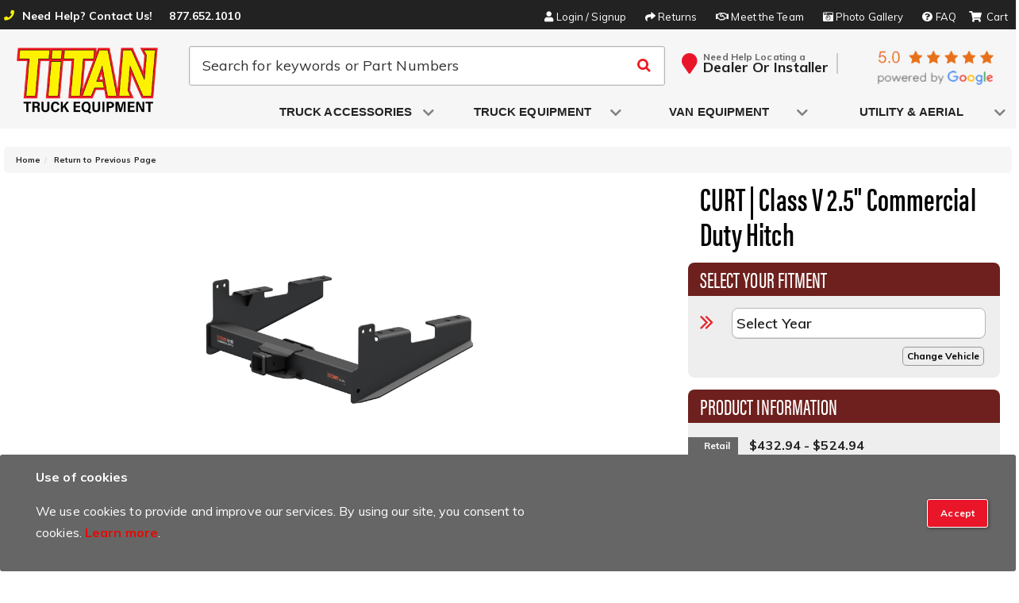

--- FILE ---
content_type: text/html; charset=utf-8
request_url: https://www.titantruck.com/series-3085-curt-class-v-2-5-commercial-duty-hitch.html
body_size: 53303
content:




<!DOCTYPE html>
<!--[if lt IE 7]> <html class="no-js lt-ie9 lt-ie8 lt-ie7" lang="en"> <![endif]-->
<!--[if IE 7]>  <html class="no-js lt-ie9 lt-ie8" lang="en"> <![endif]-->
<!--[if IE 8]>  <html class="no-js lt-ie9" lang="en"> <![endif]-->
<!--[if gt IE 8]><!--> <html class="no-js" lang="en"> <!--<![endif]-->
<head>

<meta charset="utf-8"><script type="text/javascript">(window.NREUM||(NREUM={})).init={privacy:{cookies_enabled:true},ajax:{deny_list:["bam.nr-data.net"]},feature_flags:["soft_nav"],distributed_tracing:{enabled:true}};(window.NREUM||(NREUM={})).loader_config={agentID:"1103356793",accountID:"3906469",trustKey:"3906469",xpid:"Vw8HV1JVARABVFVSBwgBVlYH",licenseKey:"NRJS-5114e709e7357dfdb01",applicationID:"1040096026",browserID:"1103356793"};;/*! For license information please see nr-loader-spa-1.303.0.min.js.LICENSE.txt */
(()=>{var e,t,r={384:(e,t,r)=>{"use strict";r.d(t,{NT:()=>s,US:()=>d,Zm:()=>a,bQ:()=>u,dV:()=>c,pV:()=>l});var n=r(6154),i=r(1863),o=r(1910);const s={beacon:"bam.nr-data.net",errorBeacon:"bam.nr-data.net"};function a(){return n.gm.NREUM||(n.gm.NREUM={}),void 0===n.gm.newrelic&&(n.gm.newrelic=n.gm.NREUM),n.gm.NREUM}function c(){let e=a();return e.o||(e.o={ST:n.gm.setTimeout,SI:n.gm.setImmediate||n.gm.setInterval,CT:n.gm.clearTimeout,XHR:n.gm.XMLHttpRequest,REQ:n.gm.Request,EV:n.gm.Event,PR:n.gm.Promise,MO:n.gm.MutationObserver,FETCH:n.gm.fetch,WS:n.gm.WebSocket},(0,o.i)(...Object.values(e.o))),e}function u(e,t){let r=a();r.initializedAgents??={},t.initializedAt={ms:(0,i.t)(),date:new Date},r.initializedAgents[e]=t}function d(e,t){a()[e]=t}function l(){return function(){let e=a();const t=e.info||{};e.info={beacon:s.beacon,errorBeacon:s.errorBeacon,...t}}(),function(){let e=a();const t=e.init||{};e.init={...t}}(),c(),function(){let e=a();const t=e.loader_config||{};e.loader_config={...t}}(),a()}},782:(e,t,r)=>{"use strict";r.d(t,{T:()=>n});const n=r(860).K7.pageViewTiming},860:(e,t,r)=>{"use strict";r.d(t,{$J:()=>d,K7:()=>c,P3:()=>u,XX:()=>i,Yy:()=>a,df:()=>o,qY:()=>n,v4:()=>s});const n="events",i="jserrors",o="browser/blobs",s="rum",a="browser/logs",c={ajax:"ajax",genericEvents:"generic_events",jserrors:i,logging:"logging",metrics:"metrics",pageAction:"page_action",pageViewEvent:"page_view_event",pageViewTiming:"page_view_timing",sessionReplay:"session_replay",sessionTrace:"session_trace",softNav:"soft_navigations",spa:"spa"},u={[c.pageViewEvent]:1,[c.pageViewTiming]:2,[c.metrics]:3,[c.jserrors]:4,[c.spa]:5,[c.ajax]:6,[c.sessionTrace]:7,[c.softNav]:8,[c.sessionReplay]:9,[c.logging]:10,[c.genericEvents]:11},d={[c.pageViewEvent]:s,[c.pageViewTiming]:n,[c.ajax]:n,[c.spa]:n,[c.softNav]:n,[c.metrics]:i,[c.jserrors]:i,[c.sessionTrace]:o,[c.sessionReplay]:o,[c.logging]:a,[c.genericEvents]:"ins"}},944:(e,t,r)=>{"use strict";r.d(t,{R:()=>i});var n=r(3241);function i(e,t){"function"==typeof console.debug&&(console.debug("New Relic Warning: https://github.com/newrelic/newrelic-browser-agent/blob/main/docs/warning-codes.md#".concat(e),t),(0,n.W)({agentIdentifier:null,drained:null,type:"data",name:"warn",feature:"warn",data:{code:e,secondary:t}}))}},993:(e,t,r)=>{"use strict";r.d(t,{A$:()=>o,ET:()=>s,TZ:()=>a,p_:()=>i});var n=r(860);const i={ERROR:"ERROR",WARN:"WARN",INFO:"INFO",DEBUG:"DEBUG",TRACE:"TRACE"},o={OFF:0,ERROR:1,WARN:2,INFO:3,DEBUG:4,TRACE:5},s="log",a=n.K7.logging},1687:(e,t,r)=>{"use strict";r.d(t,{Ak:()=>u,Ze:()=>f,x3:()=>d});var n=r(3241),i=r(7836),o=r(3606),s=r(860),a=r(2646);const c={};function u(e,t){const r={staged:!1,priority:s.P3[t]||0};l(e),c[e].get(t)||c[e].set(t,r)}function d(e,t){e&&c[e]&&(c[e].get(t)&&c[e].delete(t),p(e,t,!1),c[e].size&&h(e))}function l(e){if(!e)throw new Error("agentIdentifier required");c[e]||(c[e]=new Map)}function f(e="",t="feature",r=!1){if(l(e),!e||!c[e].get(t)||r)return p(e,t);c[e].get(t).staged=!0,h(e)}function h(e){const t=Array.from(c[e]);t.every(([e,t])=>t.staged)&&(t.sort((e,t)=>e[1].priority-t[1].priority),t.forEach(([t])=>{c[e].delete(t),p(e,t)}))}function p(e,t,r=!0){const s=e?i.ee.get(e):i.ee,c=o.i.handlers;if(!s.aborted&&s.backlog&&c){if((0,n.W)({agentIdentifier:e,type:"lifecycle",name:"drain",feature:t}),r){const e=s.backlog[t],r=c[t];if(r){for(let t=0;e&&t<e.length;++t)g(e[t],r);Object.entries(r).forEach(([e,t])=>{Object.values(t||{}).forEach(t=>{t[0]?.on&&t[0]?.context()instanceof a.y&&t[0].on(e,t[1])})})}}s.isolatedBacklog||delete c[t],s.backlog[t]=null,s.emit("drain-"+t,[])}}function g(e,t){var r=e[1];Object.values(t[r]||{}).forEach(t=>{var r=e[0];if(t[0]===r){var n=t[1],i=e[3],o=e[2];n.apply(i,o)}})}},1741:(e,t,r)=>{"use strict";r.d(t,{W:()=>o});var n=r(944),i=r(4261);class o{#e(e,...t){if(this[e]!==o.prototype[e])return this[e](...t);(0,n.R)(35,e)}addPageAction(e,t){return this.#e(i.hG,e,t)}register(e){return this.#e(i.eY,e)}recordCustomEvent(e,t){return this.#e(i.fF,e,t)}setPageViewName(e,t){return this.#e(i.Fw,e,t)}setCustomAttribute(e,t,r){return this.#e(i.cD,e,t,r)}noticeError(e,t){return this.#e(i.o5,e,t)}setUserId(e){return this.#e(i.Dl,e)}setApplicationVersion(e){return this.#e(i.nb,e)}setErrorHandler(e){return this.#e(i.bt,e)}addRelease(e,t){return this.#e(i.k6,e,t)}log(e,t){return this.#e(i.$9,e,t)}start(){return this.#e(i.d3)}finished(e){return this.#e(i.BL,e)}recordReplay(){return this.#e(i.CH)}pauseReplay(){return this.#e(i.Tb)}addToTrace(e){return this.#e(i.U2,e)}setCurrentRouteName(e){return this.#e(i.PA,e)}interaction(e){return this.#e(i.dT,e)}wrapLogger(e,t,r){return this.#e(i.Wb,e,t,r)}measure(e,t){return this.#e(i.V1,e,t)}consent(e){return this.#e(i.Pv,e)}}},1863:(e,t,r)=>{"use strict";function n(){return Math.floor(performance.now())}r.d(t,{t:()=>n})},1910:(e,t,r)=>{"use strict";r.d(t,{i:()=>o});var n=r(944);const i=new Map;function o(...e){return e.every(e=>{if(i.has(e))return i.get(e);const t="function"==typeof e&&e.toString().includes("[native code]");return t||(0,n.R)(64,e?.name||e?.toString()),i.set(e,t),t})}},2555:(e,t,r)=>{"use strict";r.d(t,{D:()=>a,f:()=>s});var n=r(384),i=r(8122);const o={beacon:n.NT.beacon,errorBeacon:n.NT.errorBeacon,licenseKey:void 0,applicationID:void 0,sa:void 0,queueTime:void 0,applicationTime:void 0,ttGuid:void 0,user:void 0,account:void 0,product:void 0,extra:void 0,jsAttributes:{},userAttributes:void 0,atts:void 0,transactionName:void 0,tNamePlain:void 0};function s(e){try{return!!e.licenseKey&&!!e.errorBeacon&&!!e.applicationID}catch(e){return!1}}const a=e=>(0,i.a)(e,o)},2614:(e,t,r)=>{"use strict";r.d(t,{BB:()=>s,H3:()=>n,g:()=>u,iL:()=>c,tS:()=>a,uh:()=>i,wk:()=>o});const n="NRBA",i="SESSION",o=144e5,s=18e5,a={STARTED:"session-started",PAUSE:"session-pause",RESET:"session-reset",RESUME:"session-resume",UPDATE:"session-update"},c={SAME_TAB:"same-tab",CROSS_TAB:"cross-tab"},u={OFF:0,FULL:1,ERROR:2}},2646:(e,t,r)=>{"use strict";r.d(t,{y:()=>n});class n{constructor(e){this.contextId=e}}},2843:(e,t,r)=>{"use strict";r.d(t,{u:()=>i});var n=r(3878);function i(e,t=!1,r,i){(0,n.DD)("visibilitychange",function(){if(t)return void("hidden"===document.visibilityState&&e());e(document.visibilityState)},r,i)}},3241:(e,t,r)=>{"use strict";r.d(t,{W:()=>o});var n=r(6154);const i="newrelic";function o(e={}){try{n.gm.dispatchEvent(new CustomEvent(i,{detail:e}))}catch(e){}}},3304:(e,t,r)=>{"use strict";r.d(t,{A:()=>o});var n=r(7836);const i=()=>{const e=new WeakSet;return(t,r)=>{if("object"==typeof r&&null!==r){if(e.has(r))return;e.add(r)}return r}};function o(e){try{return JSON.stringify(e,i())??""}catch(e){try{n.ee.emit("internal-error",[e])}catch(e){}return""}}},3333:(e,t,r)=>{"use strict";r.d(t,{$v:()=>d,TZ:()=>n,Xh:()=>c,Zp:()=>i,kd:()=>u,mq:()=>a,nf:()=>s,qN:()=>o});const n=r(860).K7.genericEvents,i=["auxclick","click","copy","keydown","paste","scrollend"],o=["focus","blur"],s=4,a=1e3,c=2e3,u=["PageAction","UserAction","BrowserPerformance"],d={RESOURCES:"experimental.resources",REGISTER:"register"}},3434:(e,t,r)=>{"use strict";r.d(t,{Jt:()=>o,YM:()=>u});var n=r(7836),i=r(5607);const o="nr@original:".concat(i.W),s=50;var a=Object.prototype.hasOwnProperty,c=!1;function u(e,t){return e||(e=n.ee),r.inPlace=function(e,t,n,i,o){n||(n="");const s="-"===n.charAt(0);for(let a=0;a<t.length;a++){const c=t[a],u=e[c];l(u)||(e[c]=r(u,s?c+n:n,i,c,o))}},r.flag=o,r;function r(t,r,n,c,u){return l(t)?t:(r||(r=""),nrWrapper[o]=t,function(e,t,r){if(Object.defineProperty&&Object.keys)try{return Object.keys(e).forEach(function(r){Object.defineProperty(t,r,{get:function(){return e[r]},set:function(t){return e[r]=t,t}})}),t}catch(e){d([e],r)}for(var n in e)a.call(e,n)&&(t[n]=e[n])}(t,nrWrapper,e),nrWrapper);function nrWrapper(){var o,a,l,f;let h;try{a=this,o=[...arguments],l="function"==typeof n?n(o,a):n||{}}catch(t){d([t,"",[o,a,c],l],e)}i(r+"start",[o,a,c],l,u);const p=performance.now();let g;try{return f=t.apply(a,o),g=performance.now(),f}catch(e){throw g=performance.now(),i(r+"err",[o,a,e],l,u),h=e,h}finally{const e=g-p,t={start:p,end:g,duration:e,isLongTask:e>=s,methodName:c,thrownError:h};t.isLongTask&&i("long-task",[t,a],l,u),i(r+"end",[o,a,f],l,u)}}}function i(r,n,i,o){if(!c||t){var s=c;c=!0;try{e.emit(r,n,i,t,o)}catch(t){d([t,r,n,i],e)}c=s}}}function d(e,t){t||(t=n.ee);try{t.emit("internal-error",e)}catch(e){}}function l(e){return!(e&&"function"==typeof e&&e.apply&&!e[o])}},3606:(e,t,r)=>{"use strict";r.d(t,{i:()=>o});var n=r(9908);o.on=s;var i=o.handlers={};function o(e,t,r,o){s(o||n.d,i,e,t,r)}function s(e,t,r,i,o){o||(o="feature"),e||(e=n.d);var s=t[o]=t[o]||{};(s[r]=s[r]||[]).push([e,i])}},3738:(e,t,r)=>{"use strict";r.d(t,{He:()=>i,Kp:()=>a,Lc:()=>u,Rz:()=>d,TZ:()=>n,bD:()=>o,d3:()=>s,jx:()=>l,sl:()=>f,uP:()=>c});const n=r(860).K7.sessionTrace,i="bstResource",o="resource",s="-start",a="-end",c="fn"+s,u="fn"+a,d="pushState",l=1e3,f=3e4},3785:(e,t,r)=>{"use strict";r.d(t,{R:()=>c,b:()=>u});var n=r(9908),i=r(1863),o=r(860),s=r(8154),a=r(993);function c(e,t,r={},c=a.p_.INFO,u,d=(0,i.t)()){(0,n.p)(s.xV,["API/logging/".concat(c.toLowerCase(),"/called")],void 0,o.K7.metrics,e),(0,n.p)(a.ET,[d,t,r,c,u],void 0,o.K7.logging,e)}function u(e){return"string"==typeof e&&Object.values(a.p_).some(t=>t===e.toUpperCase().trim())}},3878:(e,t,r)=>{"use strict";function n(e,t){return{capture:e,passive:!1,signal:t}}function i(e,t,r=!1,i){window.addEventListener(e,t,n(r,i))}function o(e,t,r=!1,i){document.addEventListener(e,t,n(r,i))}r.d(t,{DD:()=>o,jT:()=>n,sp:()=>i})},3962:(e,t,r)=>{"use strict";r.d(t,{AM:()=>s,O2:()=>l,OV:()=>o,Qu:()=>f,TZ:()=>c,ih:()=>h,pP:()=>a,t1:()=>d,tC:()=>i,wD:()=>u});var n=r(860);const i=["click","keydown","submit"],o="popstate",s="api",a="initialPageLoad",c=n.K7.softNav,u=5e3,d=500,l={INITIAL_PAGE_LOAD:"",ROUTE_CHANGE:1,UNSPECIFIED:2},f={INTERACTION:1,AJAX:2,CUSTOM_END:3,CUSTOM_TRACER:4},h={IP:"in progress",PF:"pending finish",FIN:"finished",CAN:"cancelled"}},4234:(e,t,r)=>{"use strict";r.d(t,{W:()=>o});var n=r(7836),i=r(1687);class o{constructor(e,t){this.agentIdentifier=e,this.ee=n.ee.get(e),this.featureName=t,this.blocked=!1}deregisterDrain(){(0,i.x3)(this.agentIdentifier,this.featureName)}}},4261:(e,t,r)=>{"use strict";r.d(t,{$9:()=>d,BL:()=>c,CH:()=>p,Dl:()=>R,Fw:()=>w,PA:()=>v,Pl:()=>n,Pv:()=>A,Tb:()=>f,U2:()=>s,V1:()=>E,Wb:()=>T,bt:()=>y,cD:()=>b,d3:()=>x,dT:()=>u,eY:()=>g,fF:()=>h,hG:()=>o,hw:()=>i,k6:()=>a,nb:()=>m,o5:()=>l});const n="api-",i=n+"ixn-",o="addPageAction",s="addToTrace",a="addRelease",c="finished",u="interaction",d="log",l="noticeError",f="pauseReplay",h="recordCustomEvent",p="recordReplay",g="register",m="setApplicationVersion",v="setCurrentRouteName",b="setCustomAttribute",y="setErrorHandler",w="setPageViewName",R="setUserId",x="start",T="wrapLogger",E="measure",A="consent"},4387:(e,t,r)=>{"use strict";function n(e={}){return!(!e.id||!e.name)}function i(e){return"string"==typeof e&&e.trim().length<501||"number"==typeof e}function o(e,t){if(2!==t?.harvestEndpointVersion)return{};const r=t.agentRef.runtime.appMetadata.agents[0].entityGuid;return n(e)?{"mfe.id":e.id,"mfe.name":e.name,eventSource:e.eventSource,"parent.id":e.parent?.id||r}:{"entity.guid":r,appId:t.agentRef.info.applicationID}}r.d(t,{Ux:()=>o,c7:()=>n,yo:()=>i})},5205:(e,t,r)=>{"use strict";r.d(t,{j:()=>_});var n=r(384),i=r(1741);var o=r(2555),s=r(3333);const a=e=>{if(!e||"string"!=typeof e)return!1;try{document.createDocumentFragment().querySelector(e)}catch{return!1}return!0};var c=r(2614),u=r(944),d=r(8122);const l="[data-nr-mask]",f=e=>(0,d.a)(e,(()=>{const e={feature_flags:[],experimental:{allow_registered_children:!1,resources:!1},mask_selector:"*",block_selector:"[data-nr-block]",mask_input_options:{color:!1,date:!1,"datetime-local":!1,email:!1,month:!1,number:!1,range:!1,search:!1,tel:!1,text:!1,time:!1,url:!1,week:!1,textarea:!1,select:!1,password:!0}};return{ajax:{deny_list:void 0,block_internal:!0,enabled:!0,autoStart:!0},api:{get allow_registered_children(){return e.feature_flags.includes(s.$v.REGISTER)||e.experimental.allow_registered_children},set allow_registered_children(t){e.experimental.allow_registered_children=t},duplicate_registered_data:!1},browser_consent_mode:{enabled:!1},distributed_tracing:{enabled:void 0,exclude_newrelic_header:void 0,cors_use_newrelic_header:void 0,cors_use_tracecontext_headers:void 0,allowed_origins:void 0},get feature_flags(){return e.feature_flags},set feature_flags(t){e.feature_flags=t},generic_events:{enabled:!0,autoStart:!0},harvest:{interval:30},jserrors:{enabled:!0,autoStart:!0},logging:{enabled:!0,autoStart:!0},metrics:{enabled:!0,autoStart:!0},obfuscate:void 0,page_action:{enabled:!0},page_view_event:{enabled:!0,autoStart:!0},page_view_timing:{enabled:!0,autoStart:!0},performance:{capture_marks:!1,capture_measures:!1,capture_detail:!0,resources:{get enabled(){return e.feature_flags.includes(s.$v.RESOURCES)||e.experimental.resources},set enabled(t){e.experimental.resources=t},asset_types:[],first_party_domains:[],ignore_newrelic:!0}},privacy:{cookies_enabled:!0},proxy:{assets:void 0,beacon:void 0},session:{expiresMs:c.wk,inactiveMs:c.BB},session_replay:{autoStart:!0,enabled:!1,preload:!1,sampling_rate:10,error_sampling_rate:100,collect_fonts:!1,inline_images:!1,fix_stylesheets:!0,mask_all_inputs:!0,get mask_text_selector(){return e.mask_selector},set mask_text_selector(t){a(t)?e.mask_selector="".concat(t,",").concat(l):""===t||null===t?e.mask_selector=l:(0,u.R)(5,t)},get block_class(){return"nr-block"},get ignore_class(){return"nr-ignore"},get mask_text_class(){return"nr-mask"},get block_selector(){return e.block_selector},set block_selector(t){a(t)?e.block_selector+=",".concat(t):""!==t&&(0,u.R)(6,t)},get mask_input_options(){return e.mask_input_options},set mask_input_options(t){t&&"object"==typeof t?e.mask_input_options={...t,password:!0}:(0,u.R)(7,t)}},session_trace:{enabled:!0,autoStart:!0},soft_navigations:{enabled:!0,autoStart:!0},spa:{enabled:!0,autoStart:!0},ssl:void 0,user_actions:{enabled:!0,elementAttributes:["id","className","tagName","type"]}}})());var h=r(6154),p=r(9324);let g=0;const m={buildEnv:p.F3,distMethod:p.Xs,version:p.xv,originTime:h.WN},v={consented:!1},b={appMetadata:{},get consented(){return this.session?.state?.consent||v.consented},set consented(e){v.consented=e},customTransaction:void 0,denyList:void 0,disabled:!1,harvester:void 0,isolatedBacklog:!1,isRecording:!1,loaderType:void 0,maxBytes:3e4,obfuscator:void 0,onerror:void 0,ptid:void 0,releaseIds:{},session:void 0,timeKeeper:void 0,registeredEntities:[],jsAttributesMetadata:{bytes:0},get harvestCount(){return++g}},y=e=>{const t=(0,d.a)(e,b),r=Object.keys(m).reduce((e,t)=>(e[t]={value:m[t],writable:!1,configurable:!0,enumerable:!0},e),{});return Object.defineProperties(t,r)};var w=r(5701);const R=e=>{const t=e.startsWith("http");e+="/",r.p=t?e:"https://"+e};var x=r(7836),T=r(3241);const E={accountID:void 0,trustKey:void 0,agentID:void 0,licenseKey:void 0,applicationID:void 0,xpid:void 0},A=e=>(0,d.a)(e,E),S=new Set;function _(e,t={},r,s){let{init:a,info:c,loader_config:u,runtime:d={},exposed:l=!0}=t;if(!c){const e=(0,n.pV)();a=e.init,c=e.info,u=e.loader_config}e.init=f(a||{}),e.loader_config=A(u||{}),c.jsAttributes??={},h.bv&&(c.jsAttributes.isWorker=!0),e.info=(0,o.D)(c);const p=e.init,g=[c.beacon,c.errorBeacon];S.has(e.agentIdentifier)||(p.proxy.assets&&(R(p.proxy.assets),g.push(p.proxy.assets)),p.proxy.beacon&&g.push(p.proxy.beacon),e.beacons=[...g],function(e){const t=(0,n.pV)();Object.getOwnPropertyNames(i.W.prototype).forEach(r=>{const n=i.W.prototype[r];if("function"!=typeof n||"constructor"===n)return;let o=t[r];e[r]&&!1!==e.exposed&&"micro-agent"!==e.runtime?.loaderType&&(t[r]=(...t)=>{const n=e[r](...t);return o?o(...t):n})})}(e),(0,n.US)("activatedFeatures",w.B),e.runSoftNavOverSpa&&=!0===p.soft_navigations.enabled&&p.feature_flags.includes("soft_nav")),d.denyList=[...p.ajax.deny_list||[],...p.ajax.block_internal?g:[]],d.ptid=e.agentIdentifier,d.loaderType=r,e.runtime=y(d),S.has(e.agentIdentifier)||(e.ee=x.ee.get(e.agentIdentifier),e.exposed=l,(0,T.W)({agentIdentifier:e.agentIdentifier,drained:!!w.B?.[e.agentIdentifier],type:"lifecycle",name:"initialize",feature:void 0,data:e.config})),S.add(e.agentIdentifier)}},5270:(e,t,r)=>{"use strict";r.d(t,{Aw:()=>s,SR:()=>o,rF:()=>a});var n=r(384),i=r(7767);function o(e){return!!(0,n.dV)().o.MO&&(0,i.V)(e)&&!0===e?.session_trace.enabled}function s(e){return!0===e?.session_replay.preload&&o(e)}function a(e,t){try{if("string"==typeof t?.type){if("password"===t.type.toLowerCase())return"*".repeat(e?.length||0);if(void 0!==t?.dataset?.nrUnmask||t?.classList?.contains("nr-unmask"))return e}}catch(e){}return"string"==typeof e?e.replace(/[\S]/g,"*"):"*".repeat(e?.length||0)}},5289:(e,t,r)=>{"use strict";r.d(t,{GG:()=>o,Qr:()=>a,sB:()=>s});var n=r(3878);function i(){return"undefined"==typeof document||"complete"===document.readyState}function o(e,t){if(i())return e();(0,n.sp)("load",e,t)}function s(e){if(i())return e();(0,n.DD)("DOMContentLoaded",e)}function a(e){if(i())return e();(0,n.sp)("popstate",e)}},5607:(e,t,r)=>{"use strict";r.d(t,{W:()=>n});const n=(0,r(9566).bz)()},5701:(e,t,r)=>{"use strict";r.d(t,{B:()=>o,t:()=>s});var n=r(3241);const i=new Set,o={};function s(e,t){const r=t.agentIdentifier;o[r]??={},e&&"object"==typeof e&&(i.has(r)||(t.ee.emit("rumresp",[e]),o[r]=e,i.add(r),(0,n.W)({agentIdentifier:r,loaded:!0,drained:!0,type:"lifecycle",name:"load",feature:void 0,data:e})))}},6154:(e,t,r)=>{"use strict";r.d(t,{A4:()=>a,OF:()=>d,RI:()=>i,WN:()=>h,bv:()=>o,gm:()=>s,lR:()=>f,m:()=>u,mw:()=>c,sb:()=>l});var n=r(1863);const i="undefined"!=typeof window&&!!window.document,o="undefined"!=typeof WorkerGlobalScope&&("undefined"!=typeof self&&self instanceof WorkerGlobalScope&&self.navigator instanceof WorkerNavigator||"undefined"!=typeof globalThis&&globalThis instanceof WorkerGlobalScope&&globalThis.navigator instanceof WorkerNavigator),s=i?window:"undefined"!=typeof WorkerGlobalScope&&("undefined"!=typeof self&&self instanceof WorkerGlobalScope&&self||"undefined"!=typeof globalThis&&globalThis instanceof WorkerGlobalScope&&globalThis),a="complete"===s?.document?.readyState,c=Boolean("hidden"===s?.document?.visibilityState),u=""+s?.location,d=/iPad|iPhone|iPod/.test(s.navigator?.userAgent),l=d&&"undefined"==typeof SharedWorker,f=(()=>{const e=s.navigator?.userAgent?.match(/Firefox[/\s](\d+\.\d+)/);return Array.isArray(e)&&e.length>=2?+e[1]:0})(),h=Date.now()-(0,n.t)()},6344:(e,t,r)=>{"use strict";r.d(t,{BB:()=>d,Qb:()=>l,TZ:()=>i,Ug:()=>s,Vh:()=>o,_s:()=>a,bc:()=>u,yP:()=>c});var n=r(2614);const i=r(860).K7.sessionReplay,o="errorDuringReplay",s=.12,a={DomContentLoaded:0,Load:1,FullSnapshot:2,IncrementalSnapshot:3,Meta:4,Custom:5},c={[n.g.ERROR]:15e3,[n.g.FULL]:3e5,[n.g.OFF]:0},u={RESET:{message:"Session was reset",sm:"Reset"},IMPORT:{message:"Recorder failed to import",sm:"Import"},TOO_MANY:{message:"429: Too Many Requests",sm:"Too-Many"},TOO_BIG:{message:"Payload was too large",sm:"Too-Big"},CROSS_TAB:{message:"Session Entity was set to OFF on another tab",sm:"Cross-Tab"},ENTITLEMENTS:{message:"Session Replay is not allowed and will not be started",sm:"Entitlement"}},d=5e3,l={API:"api",RESUME:"resume",SWITCH_TO_FULL:"switchToFull",INITIALIZE:"initialize",PRELOAD:"preload"}},6389:(e,t,r)=>{"use strict";function n(e,t=500,r={}){const n=r?.leading||!1;let i;return(...r)=>{n&&void 0===i&&(e.apply(this,r),i=setTimeout(()=>{i=clearTimeout(i)},t)),n||(clearTimeout(i),i=setTimeout(()=>{e.apply(this,r)},t))}}function i(e){let t=!1;return(...r)=>{t||(t=!0,e.apply(this,r))}}r.d(t,{J:()=>i,s:()=>n})},6630:(e,t,r)=>{"use strict";r.d(t,{T:()=>n});const n=r(860).K7.pageViewEvent},6774:(e,t,r)=>{"use strict";r.d(t,{T:()=>n});const n=r(860).K7.jserrors},7295:(e,t,r)=>{"use strict";r.d(t,{Xv:()=>s,gX:()=>i,iW:()=>o});var n=[];function i(e){if(!e||o(e))return!1;if(0===n.length)return!0;for(var t=0;t<n.length;t++){var r=n[t];if("*"===r.hostname)return!1;if(a(r.hostname,e.hostname)&&c(r.pathname,e.pathname))return!1}return!0}function o(e){return void 0===e.hostname}function s(e){if(n=[],e&&e.length)for(var t=0;t<e.length;t++){let r=e[t];if(!r)continue;0===r.indexOf("http://")?r=r.substring(7):0===r.indexOf("https://")&&(r=r.substring(8));const i=r.indexOf("/");let o,s;i>0?(o=r.substring(0,i),s=r.substring(i)):(o=r,s="");let[a]=o.split(":");n.push({hostname:a,pathname:s})}}function a(e,t){return!(e.length>t.length)&&t.indexOf(e)===t.length-e.length}function c(e,t){return 0===e.indexOf("/")&&(e=e.substring(1)),0===t.indexOf("/")&&(t=t.substring(1)),""===e||e===t}},7378:(e,t,r)=>{"use strict";r.d(t,{$p:()=>x,BR:()=>b,Kp:()=>R,L3:()=>y,Lc:()=>c,NC:()=>o,SG:()=>d,TZ:()=>i,U6:()=>p,UT:()=>m,d3:()=>w,dT:()=>f,e5:()=>E,gx:()=>v,l9:()=>l,oW:()=>h,op:()=>g,rw:()=>u,tH:()=>A,uP:()=>a,wW:()=>T,xq:()=>s});var n=r(384);const i=r(860).K7.spa,o=["click","submit","keypress","keydown","keyup","change"],s=999,a="fn-start",c="fn-end",u="cb-start",d="api-ixn-",l="remaining",f="interaction",h="spaNode",p="jsonpNode",g="fetch-start",m="fetch-done",v="fetch-body-",b="jsonp-end",y=(0,n.dV)().o.ST,w="-start",R="-end",x="-body",T="cb"+R,E="jsTime",A="fetch"},7485:(e,t,r)=>{"use strict";r.d(t,{D:()=>i});var n=r(6154);function i(e){if(0===(e||"").indexOf("data:"))return{protocol:"data"};try{const t=new URL(e,location.href),r={port:t.port,hostname:t.hostname,pathname:t.pathname,search:t.search,protocol:t.protocol.slice(0,t.protocol.indexOf(":")),sameOrigin:t.protocol===n.gm?.location?.protocol&&t.host===n.gm?.location?.host};return r.port&&""!==r.port||("http:"===t.protocol&&(r.port="80"),"https:"===t.protocol&&(r.port="443")),r.pathname&&""!==r.pathname?r.pathname.startsWith("/")||(r.pathname="/".concat(r.pathname)):r.pathname="/",r}catch(e){return{}}}},7699:(e,t,r)=>{"use strict";r.d(t,{It:()=>o,KC:()=>a,No:()=>i,qh:()=>s});var n=r(860);const i=16e3,o=1e6,s="SESSION_ERROR",a={[n.K7.logging]:!0,[n.K7.genericEvents]:!1,[n.K7.jserrors]:!1,[n.K7.ajax]:!1}},7767:(e,t,r)=>{"use strict";r.d(t,{V:()=>i});var n=r(6154);const i=e=>n.RI&&!0===e?.privacy.cookies_enabled},7836:(e,t,r)=>{"use strict";r.d(t,{P:()=>a,ee:()=>c});var n=r(384),i=r(8990),o=r(2646),s=r(5607);const a="nr@context:".concat(s.W),c=function e(t,r){var n={},s={},d={},l=!1;try{l=16===r.length&&u.initializedAgents?.[r]?.runtime.isolatedBacklog}catch(e){}var f={on:p,addEventListener:p,removeEventListener:function(e,t){var r=n[e];if(!r)return;for(var i=0;i<r.length;i++)r[i]===t&&r.splice(i,1)},emit:function(e,r,n,i,o){!1!==o&&(o=!0);if(c.aborted&&!i)return;t&&o&&t.emit(e,r,n);var a=h(n);g(e).forEach(e=>{e.apply(a,r)});var u=v()[s[e]];u&&u.push([f,e,r,a]);return a},get:m,listeners:g,context:h,buffer:function(e,t){const r=v();if(t=t||"feature",f.aborted)return;Object.entries(e||{}).forEach(([e,n])=>{s[n]=t,t in r||(r[t]=[])})},abort:function(){f._aborted=!0,Object.keys(f.backlog).forEach(e=>{delete f.backlog[e]})},isBuffering:function(e){return!!v()[s[e]]},debugId:r,backlog:l?{}:t&&"object"==typeof t.backlog?t.backlog:{},isolatedBacklog:l};return Object.defineProperty(f,"aborted",{get:()=>{let e=f._aborted||!1;return e||(t&&(e=t.aborted),e)}}),f;function h(e){return e&&e instanceof o.y?e:e?(0,i.I)(e,a,()=>new o.y(a)):new o.y(a)}function p(e,t){n[e]=g(e).concat(t)}function g(e){return n[e]||[]}function m(t){return d[t]=d[t]||e(f,t)}function v(){return f.backlog}}(void 0,"globalEE"),u=(0,n.Zm)();u.ee||(u.ee=c)},8122:(e,t,r)=>{"use strict";r.d(t,{a:()=>i});var n=r(944);function i(e,t){try{if(!e||"object"!=typeof e)return(0,n.R)(3);if(!t||"object"!=typeof t)return(0,n.R)(4);const r=Object.create(Object.getPrototypeOf(t),Object.getOwnPropertyDescriptors(t)),o=0===Object.keys(r).length?e:r;for(let s in o)if(void 0!==e[s])try{if(null===e[s]){r[s]=null;continue}Array.isArray(e[s])&&Array.isArray(t[s])?r[s]=Array.from(new Set([...e[s],...t[s]])):"object"==typeof e[s]&&"object"==typeof t[s]?r[s]=i(e[s],t[s]):r[s]=e[s]}catch(e){r[s]||(0,n.R)(1,e)}return r}catch(e){(0,n.R)(2,e)}}},8139:(e,t,r)=>{"use strict";r.d(t,{u:()=>f});var n=r(7836),i=r(3434),o=r(8990),s=r(6154);const a={},c=s.gm.XMLHttpRequest,u="addEventListener",d="removeEventListener",l="nr@wrapped:".concat(n.P);function f(e){var t=function(e){return(e||n.ee).get("events")}(e);if(a[t.debugId]++)return t;a[t.debugId]=1;var r=(0,i.YM)(t,!0);function f(e){r.inPlace(e,[u,d],"-",p)}function p(e,t){return e[1]}return"getPrototypeOf"in Object&&(s.RI&&h(document,f),c&&h(c.prototype,f),h(s.gm,f)),t.on(u+"-start",function(e,t){var n=e[1];if(null!==n&&("function"==typeof n||"object"==typeof n)&&"newrelic"!==e[0]){var i=(0,o.I)(n,l,function(){var e={object:function(){if("function"!=typeof n.handleEvent)return;return n.handleEvent.apply(n,arguments)},function:n}[typeof n];return e?r(e,"fn-",null,e.name||"anonymous"):n});this.wrapped=e[1]=i}}),t.on(d+"-start",function(e){e[1]=this.wrapped||e[1]}),t}function h(e,t,...r){let n=e;for(;"object"==typeof n&&!Object.prototype.hasOwnProperty.call(n,u);)n=Object.getPrototypeOf(n);n&&t(n,...r)}},8154:(e,t,r)=>{"use strict";r.d(t,{z_:()=>o,XG:()=>a,TZ:()=>n,rs:()=>i,xV:()=>s});r(6154),r(9566),r(384);const n=r(860).K7.metrics,i="sm",o="cm",s="storeSupportabilityMetrics",a="storeEventMetrics"},8374:(e,t,r)=>{r.nc=(()=>{try{return document?.currentScript?.nonce}catch(e){}return""})()},8990:(e,t,r)=>{"use strict";r.d(t,{I:()=>i});var n=Object.prototype.hasOwnProperty;function i(e,t,r){if(n.call(e,t))return e[t];var i=r();if(Object.defineProperty&&Object.keys)try{return Object.defineProperty(e,t,{value:i,writable:!0,enumerable:!1}),i}catch(e){}return e[t]=i,i}},9300:(e,t,r)=>{"use strict";r.d(t,{T:()=>n});const n=r(860).K7.ajax},9324:(e,t,r)=>{"use strict";r.d(t,{AJ:()=>s,F3:()=>i,Xs:()=>o,Yq:()=>a,xv:()=>n});const n="1.303.0",i="PROD",o="CDN",s="@newrelic/rrweb",a="1.0.1"},9566:(e,t,r)=>{"use strict";r.d(t,{LA:()=>a,ZF:()=>c,bz:()=>s,el:()=>u});var n=r(6154);const i="xxxxxxxx-xxxx-4xxx-yxxx-xxxxxxxxxxxx";function o(e,t){return e?15&e[t]:16*Math.random()|0}function s(){const e=n.gm?.crypto||n.gm?.msCrypto;let t,r=0;return e&&e.getRandomValues&&(t=e.getRandomValues(new Uint8Array(30))),i.split("").map(e=>"x"===e?o(t,r++).toString(16):"y"===e?(3&o()|8).toString(16):e).join("")}function a(e){const t=n.gm?.crypto||n.gm?.msCrypto;let r,i=0;t&&t.getRandomValues&&(r=t.getRandomValues(new Uint8Array(e)));const s=[];for(var a=0;a<e;a++)s.push(o(r,i++).toString(16));return s.join("")}function c(){return a(16)}function u(){return a(32)}},9908:(e,t,r)=>{"use strict";r.d(t,{d:()=>n,p:()=>i});var n=r(7836).ee.get("handle");function i(e,t,r,i,o){o?(o.buffer([e],i),o.emit(e,t,r)):(n.buffer([e],i),n.emit(e,t,r))}}},n={};function i(e){var t=n[e];if(void 0!==t)return t.exports;var o=n[e]={exports:{}};return r[e](o,o.exports,i),o.exports}i.m=r,i.d=(e,t)=>{for(var r in t)i.o(t,r)&&!i.o(e,r)&&Object.defineProperty(e,r,{enumerable:!0,get:t[r]})},i.f={},i.e=e=>Promise.all(Object.keys(i.f).reduce((t,r)=>(i.f[r](e,t),t),[])),i.u=e=>({212:"nr-spa-compressor",249:"nr-spa-recorder",478:"nr-spa"}[e]+"-1.303.0.min.js"),i.o=(e,t)=>Object.prototype.hasOwnProperty.call(e,t),e={},t="NRBA-1.303.0.PROD:",i.l=(r,n,o,s)=>{if(e[r])e[r].push(n);else{var a,c;if(void 0!==o)for(var u=document.getElementsByTagName("script"),d=0;d<u.length;d++){var l=u[d];if(l.getAttribute("src")==r||l.getAttribute("data-webpack")==t+o){a=l;break}}if(!a){c=!0;var f={478:"sha512-Q1pLqcoiNmLHv0rtq3wFkJBA3kofBdRJl0ExDl0mTuAoCBd0qe/1J0XWrDlQKuNlUryL6aZfVkAMPLmoikWIoQ==",249:"sha512-695ZzudsxlMtHKnpDNvkMlJd3tdMtY03IQKVCw9SX12tjUC+f7Nrx5tnWO72Vg9RFf6DSY6wVmM3cEkRM12kkQ==",212:"sha512-18Gx1wIBsppcn0AnKFhwgw4IciNgFxiw3J74W393Ape+wtg4hlg7t6SBKsIE/Dk/tfl2yltgcgBFvYRs283AFg=="};(a=document.createElement("script")).charset="utf-8",i.nc&&a.setAttribute("nonce",i.nc),a.setAttribute("data-webpack",t+o),a.src=r,0!==a.src.indexOf(window.location.origin+"/")&&(a.crossOrigin="anonymous"),f[s]&&(a.integrity=f[s])}e[r]=[n];var h=(t,n)=>{a.onerror=a.onload=null,clearTimeout(p);var i=e[r];if(delete e[r],a.parentNode&&a.parentNode.removeChild(a),i&&i.forEach(e=>e(n)),t)return t(n)},p=setTimeout(h.bind(null,void 0,{type:"timeout",target:a}),12e4);a.onerror=h.bind(null,a.onerror),a.onload=h.bind(null,a.onload),c&&document.head.appendChild(a)}},i.r=e=>{"undefined"!=typeof Symbol&&Symbol.toStringTag&&Object.defineProperty(e,Symbol.toStringTag,{value:"Module"}),Object.defineProperty(e,"__esModule",{value:!0})},i.p="https://js-agent.newrelic.com/",(()=>{var e={38:0,788:0};i.f.j=(t,r)=>{var n=i.o(e,t)?e[t]:void 0;if(0!==n)if(n)r.push(n[2]);else{var o=new Promise((r,i)=>n=e[t]=[r,i]);r.push(n[2]=o);var s=i.p+i.u(t),a=new Error;i.l(s,r=>{if(i.o(e,t)&&(0!==(n=e[t])&&(e[t]=void 0),n)){var o=r&&("load"===r.type?"missing":r.type),s=r&&r.target&&r.target.src;a.message="Loading chunk "+t+" failed.\n("+o+": "+s+")",a.name="ChunkLoadError",a.type=o,a.request=s,n[1](a)}},"chunk-"+t,t)}};var t=(t,r)=>{var n,o,[s,a,c]=r,u=0;if(s.some(t=>0!==e[t])){for(n in a)i.o(a,n)&&(i.m[n]=a[n]);if(c)c(i)}for(t&&t(r);u<s.length;u++)o=s[u],i.o(e,o)&&e[o]&&e[o][0](),e[o]=0},r=self["webpackChunk:NRBA-1.303.0.PROD"]=self["webpackChunk:NRBA-1.303.0.PROD"]||[];r.forEach(t.bind(null,0)),r.push=t.bind(null,r.push.bind(r))})(),(()=>{"use strict";i(8374);var e=i(9566),t=i(1741);class r extends t.W{agentIdentifier=(0,e.LA)(16)}var n=i(860);const o=Object.values(n.K7);var s=i(5205);var a=i(9908),c=i(1863),u=i(4261),d=i(3241),l=i(944),f=i(5701),h=i(8154);function p(e,t,i,o){const s=o||i;!s||s[e]&&s[e]!==r.prototype[e]||(s[e]=function(){(0,a.p)(h.xV,["API/"+e+"/called"],void 0,n.K7.metrics,i.ee),(0,d.W)({agentIdentifier:i.agentIdentifier,drained:!!f.B?.[i.agentIdentifier],type:"data",name:"api",feature:u.Pl+e,data:{}});try{return t.apply(this,arguments)}catch(e){(0,l.R)(23,e)}})}function g(e,t,r,n,i){const o=e.info;null===r?delete o.jsAttributes[t]:o.jsAttributes[t]=r,(i||null===r)&&(0,a.p)(u.Pl+n,[(0,c.t)(),t,r],void 0,"session",e.ee)}var m=i(1687),v=i(4234),b=i(5289),y=i(6154),w=i(5270),R=i(7767),x=i(6389),T=i(7699);class E extends v.W{constructor(e,t){super(e.agentIdentifier,t),this.agentRef=e,this.abortHandler=void 0,this.featAggregate=void 0,this.loadedSuccessfully=void 0,this.onAggregateImported=new Promise(e=>{this.loadedSuccessfully=e}),this.deferred=Promise.resolve(),!1===e.init[this.featureName].autoStart?this.deferred=new Promise((t,r)=>{this.ee.on("manual-start-all",(0,x.J)(()=>{(0,m.Ak)(e.agentIdentifier,this.featureName),t()}))}):(0,m.Ak)(e.agentIdentifier,t)}importAggregator(e,t,r={}){if(this.featAggregate)return;const n=async()=>{let n;await this.deferred;try{if((0,R.V)(e.init)){const{setupAgentSession:t}=await i.e(478).then(i.bind(i,8766));n=t(e)}}catch(e){(0,l.R)(20,e),this.ee.emit("internal-error",[e]),(0,a.p)(T.qh,[e],void 0,this.featureName,this.ee)}try{if(!this.#t(this.featureName,n,e.init))return(0,m.Ze)(this.agentIdentifier,this.featureName),void this.loadedSuccessfully(!1);const{Aggregate:i}=await t();this.featAggregate=new i(e,r),e.runtime.harvester.initializedAggregates.push(this.featAggregate),this.loadedSuccessfully(!0)}catch(e){(0,l.R)(34,e),this.abortHandler?.(),(0,m.Ze)(this.agentIdentifier,this.featureName,!0),this.loadedSuccessfully(!1),this.ee&&this.ee.abort()}};y.RI?(0,b.GG)(()=>n(),!0):n()}#t(e,t,r){if(this.blocked)return!1;switch(e){case n.K7.sessionReplay:return(0,w.SR)(r)&&!!t;case n.K7.sessionTrace:return!!t;default:return!0}}}var A=i(6630),S=i(2614);class _ extends E{static featureName=A.T;constructor(e){var t;super(e,A.T),this.setupInspectionEvents(e.agentIdentifier),t=e,p(u.Fw,function(e,r){"string"==typeof e&&("/"!==e.charAt(0)&&(e="/"+e),t.runtime.customTransaction=(r||"http://custom.transaction")+e,(0,a.p)(u.Pl+u.Fw,[(0,c.t)()],void 0,void 0,t.ee))},t),this.importAggregator(e,()=>i.e(478).then(i.bind(i,1983)))}setupInspectionEvents(e){const t=(t,r)=>{t&&(0,d.W)({agentIdentifier:e,timeStamp:t.timeStamp,loaded:"complete"===t.target.readyState,type:"window",name:r,data:t.target.location+""})};(0,b.sB)(e=>{t(e,"DOMContentLoaded")}),(0,b.GG)(e=>{t(e,"load")}),(0,b.Qr)(e=>{t(e,"navigate")}),this.ee.on(S.tS.UPDATE,(t,r)=>{(0,d.W)({agentIdentifier:e,type:"lifecycle",name:"session",data:r})})}}var O=i(384);var N=i(2843),I=i(3878),P=i(782);class j extends E{static featureName=P.T;constructor(e){super(e,P.T),y.RI&&((0,N.u)(()=>(0,a.p)("docHidden",[(0,c.t)()],void 0,P.T,this.ee),!0),(0,I.sp)("pagehide",()=>(0,a.p)("winPagehide",[(0,c.t)()],void 0,P.T,this.ee)),this.importAggregator(e,()=>i.e(478).then(i.bind(i,9917))))}}class k extends E{static featureName=h.TZ;constructor(e){super(e,h.TZ),y.RI&&document.addEventListener("securitypolicyviolation",e=>{(0,a.p)(h.xV,["Generic/CSPViolation/Detected"],void 0,this.featureName,this.ee)}),this.importAggregator(e,()=>i.e(478).then(i.bind(i,6555)))}}var C=i(6774),L=i(3304);class H{constructor(e,t,r,n,i){this.name="UncaughtError",this.message="string"==typeof e?e:(0,L.A)(e),this.sourceURL=t,this.line=r,this.column=n,this.__newrelic=i}}function M(e){return U(e)?e:new H(void 0!==e?.message?e.message:e,e?.filename||e?.sourceURL,e?.lineno||e?.line,e?.colno||e?.col,e?.__newrelic,e?.cause)}function K(e){const t="Unhandled Promise Rejection: ";if(!e?.reason)return;if(U(e.reason)){try{e.reason.message.startsWith(t)||(e.reason.message=t+e.reason.message)}catch(e){}return M(e.reason)}const r=M(e.reason);return(r.message||"").startsWith(t)||(r.message=t+r.message),r}function D(e){if(e.error instanceof SyntaxError&&!/:\d+$/.test(e.error.stack?.trim())){const t=new H(e.message,e.filename,e.lineno,e.colno,e.error.__newrelic,e.cause);return t.name=SyntaxError.name,t}return U(e.error)?e.error:M(e)}function U(e){return e instanceof Error&&!!e.stack}function F(e,t,r,i,o=(0,c.t)()){"string"==typeof e&&(e=new Error(e)),(0,a.p)("err",[e,o,!1,t,r.runtime.isRecording,void 0,i],void 0,n.K7.jserrors,r.ee),(0,a.p)("uaErr",[],void 0,n.K7.genericEvents,r.ee)}var W=i(4387),B=i(993),V=i(3785);function G(e,{customAttributes:t={},level:r=B.p_.INFO}={},n,i,o=(0,c.t)()){(0,V.R)(n.ee,e,t,r,i,o)}function z(e,t,r,i,o=(0,c.t)()){(0,a.p)(u.Pl+u.hG,[o,e,t,i],void 0,n.K7.genericEvents,r.ee)}function Z(e,t,r,i,o=(0,c.t)()){const{start:s,end:d,customAttributes:f}=t||{},h={customAttributes:f||{}};if("object"!=typeof h.customAttributes||"string"!=typeof e||0===e.length)return void(0,l.R)(57);const p=(e,t)=>null==e?t:"number"==typeof e?e:e instanceof PerformanceMark?e.startTime:Number.NaN;if(h.start=p(s,0),h.end=p(d,o),Number.isNaN(h.start)||Number.isNaN(h.end))(0,l.R)(57);else{if(h.duration=h.end-h.start,!(h.duration<0))return(0,a.p)(u.Pl+u.V1,[h,e,i],void 0,n.K7.genericEvents,r.ee),h;(0,l.R)(58)}}function q(e,t={},r,i,o=(0,c.t)()){(0,a.p)(u.Pl+u.fF,[o,e,t,i],void 0,n.K7.genericEvents,r.ee)}function X(e){p(u.eY,function(t){return Y(e,t)},e)}function Y(e,t,r){const i={};(0,l.R)(54,"newrelic.register"),t||={},t.eventSource="MicroFrontendBrowserAgent",t.licenseKey||=e.info.licenseKey,t.blocked=!1,t.parent=r||{};let o=()=>{};const s=e.runtime.registeredEntities,u=s.find(({metadata:{target:{id:e,name:r}}})=>e===t.id);if(u)return u.metadata.target.name!==t.name&&(u.metadata.target.name=t.name),u;const d=e=>{t.blocked=!0,o=e};e.init.api.allow_registered_children||d((0,x.J)(()=>(0,l.R)(55))),(0,W.c7)(t)||d((0,x.J)(()=>(0,l.R)(48,t))),(0,W.yo)(t.id)&&(0,W.yo)(t.name)||d((0,x.J)(()=>(0,l.R)(48,t)));const f={addPageAction:(r,n={})=>m(z,[r,{...i,...n},e],t),log:(r,n={})=>m(G,[r,{...n,customAttributes:{...i,...n.customAttributes||{}}},e],t),measure:(r,n={})=>m(Z,[r,{...n,customAttributes:{...i,...n.customAttributes||{}}},e],t),noticeError:(r,n={})=>m(F,[r,{...i,...n},e],t),register:(t={})=>m(Y,[e,t],f.metadata.target),recordCustomEvent:(r,n={})=>m(q,[r,{...i,...n},e],t),setApplicationVersion:e=>g("application.version",e),setCustomAttribute:(e,t)=>g(e,t),setUserId:e=>g("enduser.id",e),metadata:{customAttributes:i,target:t}},p=()=>(t.blocked&&o(),t.blocked);p()||s.push(f);const g=(e,t)=>{p()||(i[e]=t)},m=(t,r,i)=>{if(p())return;const o=(0,c.t)();(0,a.p)(h.xV,["API/register/".concat(t.name,"/called")],void 0,n.K7.metrics,e.ee);try{return e.init.api.duplicate_registered_data&&"register"!==t.name&&t(...r,void 0,o),t(...r,i,o)}catch(e){(0,l.R)(50,e)}};return f}class J extends E{static featureName=C.T;constructor(e){var t;super(e,C.T),t=e,p(u.o5,(e,r)=>F(e,r,t),t),function(e){p(u.bt,function(t){e.runtime.onerror=t},e)}(e),function(e){let t=0;p(u.k6,function(e,r){++t>10||(this.runtime.releaseIds[e.slice(-200)]=(""+r).slice(-200))},e)}(e),X(e);try{this.removeOnAbort=new AbortController}catch(e){}this.ee.on("internal-error",(t,r)=>{this.abortHandler&&(0,a.p)("ierr",[M(t),(0,c.t)(),!0,{},e.runtime.isRecording,r],void 0,this.featureName,this.ee)}),y.gm.addEventListener("unhandledrejection",t=>{this.abortHandler&&(0,a.p)("err",[K(t),(0,c.t)(),!1,{unhandledPromiseRejection:1},e.runtime.isRecording],void 0,this.featureName,this.ee)},(0,I.jT)(!1,this.removeOnAbort?.signal)),y.gm.addEventListener("error",t=>{this.abortHandler&&(0,a.p)("err",[D(t),(0,c.t)(),!1,{},e.runtime.isRecording],void 0,this.featureName,this.ee)},(0,I.jT)(!1,this.removeOnAbort?.signal)),this.abortHandler=this.#r,this.importAggregator(e,()=>i.e(478).then(i.bind(i,2176)))}#r(){this.removeOnAbort?.abort(),this.abortHandler=void 0}}var Q=i(8990);let ee=1;function te(e){const t=typeof e;return!e||"object"!==t&&"function"!==t?-1:e===y.gm?0:(0,Q.I)(e,"nr@id",function(){return ee++})}function re(e){if("string"==typeof e&&e.length)return e.length;if("object"==typeof e){if("undefined"!=typeof ArrayBuffer&&e instanceof ArrayBuffer&&e.byteLength)return e.byteLength;if("undefined"!=typeof Blob&&e instanceof Blob&&e.size)return e.size;if(!("undefined"!=typeof FormData&&e instanceof FormData))try{return(0,L.A)(e).length}catch(e){return}}}var ne=i(8139),ie=i(7836),oe=i(3434);const se={},ae=["open","send"];function ce(e){var t=e||ie.ee;const r=function(e){return(e||ie.ee).get("xhr")}(t);if(void 0===y.gm.XMLHttpRequest)return r;if(se[r.debugId]++)return r;se[r.debugId]=1,(0,ne.u)(t);var n=(0,oe.YM)(r),i=y.gm.XMLHttpRequest,o=y.gm.MutationObserver,s=y.gm.Promise,a=y.gm.setInterval,c="readystatechange",u=["onload","onerror","onabort","onloadstart","onloadend","onprogress","ontimeout"],d=[],f=y.gm.XMLHttpRequest=function(e){const t=new i(e),o=r.context(t);try{r.emit("new-xhr",[t],o),t.addEventListener(c,(s=o,function(){var e=this;e.readyState>3&&!s.resolved&&(s.resolved=!0,r.emit("xhr-resolved",[],e)),n.inPlace(e,u,"fn-",b)}),(0,I.jT)(!1))}catch(e){(0,l.R)(15,e);try{r.emit("internal-error",[e])}catch(e){}}var s;return t};function h(e,t){n.inPlace(t,["onreadystatechange"],"fn-",b)}if(function(e,t){for(var r in e)t[r]=e[r]}(i,f),f.prototype=i.prototype,n.inPlace(f.prototype,ae,"-xhr-",b),r.on("send-xhr-start",function(e,t){h(e,t),function(e){d.push(e),o&&(p?p.then(v):a?a(v):(g=-g,m.data=g))}(t)}),r.on("open-xhr-start",h),o){var p=s&&s.resolve();if(!a&&!s){var g=1,m=document.createTextNode(g);new o(v).observe(m,{characterData:!0})}}else t.on("fn-end",function(e){e[0]&&e[0].type===c||v()});function v(){for(var e=0;e<d.length;e++)h(0,d[e]);d.length&&(d=[])}function b(e,t){return t}return r}var ue="fetch-",de=ue+"body-",le=["arrayBuffer","blob","json","text","formData"],fe=y.gm.Request,he=y.gm.Response,pe="prototype";const ge={};function me(e){const t=function(e){return(e||ie.ee).get("fetch")}(e);if(!(fe&&he&&y.gm.fetch))return t;if(ge[t.debugId]++)return t;function r(e,r,n){var i=e[r];"function"==typeof i&&(e[r]=function(){var e,r=[...arguments],o={};t.emit(n+"before-start",[r],o),o[ie.P]&&o[ie.P].dt&&(e=o[ie.P].dt);var s=i.apply(this,r);return t.emit(n+"start",[r,e],s),s.then(function(e){return t.emit(n+"end",[null,e],s),e},function(e){throw t.emit(n+"end",[e],s),e})})}return ge[t.debugId]=1,le.forEach(e=>{r(fe[pe],e,de),r(he[pe],e,de)}),r(y.gm,"fetch",ue),t.on(ue+"end",function(e,r){var n=this;if(r){var i=r.headers.get("content-length");null!==i&&(n.rxSize=i),t.emit(ue+"done",[null,r],n)}else t.emit(ue+"done",[e],n)}),t}var ve=i(7485);class be{constructor(e){this.agentRef=e}generateTracePayload(t){const r=this.agentRef.loader_config;if(!this.shouldGenerateTrace(t)||!r)return null;var n=(r.accountID||"").toString()||null,i=(r.agentID||"").toString()||null,o=(r.trustKey||"").toString()||null;if(!n||!i)return null;var s=(0,e.ZF)(),a=(0,e.el)(),c=Date.now(),u={spanId:s,traceId:a,timestamp:c};return(t.sameOrigin||this.isAllowedOrigin(t)&&this.useTraceContextHeadersForCors())&&(u.traceContextParentHeader=this.generateTraceContextParentHeader(s,a),u.traceContextStateHeader=this.generateTraceContextStateHeader(s,c,n,i,o)),(t.sameOrigin&&!this.excludeNewrelicHeader()||!t.sameOrigin&&this.isAllowedOrigin(t)&&this.useNewrelicHeaderForCors())&&(u.newrelicHeader=this.generateTraceHeader(s,a,c,n,i,o)),u}generateTraceContextParentHeader(e,t){return"00-"+t+"-"+e+"-01"}generateTraceContextStateHeader(e,t,r,n,i){return i+"@nr=0-1-"+r+"-"+n+"-"+e+"----"+t}generateTraceHeader(e,t,r,n,i,o){if(!("function"==typeof y.gm?.btoa))return null;var s={v:[0,1],d:{ty:"Browser",ac:n,ap:i,id:e,tr:t,ti:r}};return o&&n!==o&&(s.d.tk=o),btoa((0,L.A)(s))}shouldGenerateTrace(e){return this.agentRef.init?.distributed_tracing?.enabled&&this.isAllowedOrigin(e)}isAllowedOrigin(e){var t=!1;const r=this.agentRef.init?.distributed_tracing;if(e.sameOrigin)t=!0;else if(r?.allowed_origins instanceof Array)for(var n=0;n<r.allowed_origins.length;n++){var i=(0,ve.D)(r.allowed_origins[n]);if(e.hostname===i.hostname&&e.protocol===i.protocol&&e.port===i.port){t=!0;break}}return t}excludeNewrelicHeader(){var e=this.agentRef.init?.distributed_tracing;return!!e&&!!e.exclude_newrelic_header}useNewrelicHeaderForCors(){var e=this.agentRef.init?.distributed_tracing;return!!e&&!1!==e.cors_use_newrelic_header}useTraceContextHeadersForCors(){var e=this.agentRef.init?.distributed_tracing;return!!e&&!!e.cors_use_tracecontext_headers}}var ye=i(9300),we=i(7295);function Re(e){return"string"==typeof e?e:e instanceof(0,O.dV)().o.REQ?e.url:y.gm?.URL&&e instanceof URL?e.href:void 0}var xe=["load","error","abort","timeout"],Te=xe.length,Ee=(0,O.dV)().o.REQ,Ae=(0,O.dV)().o.XHR;const Se="X-NewRelic-App-Data";class _e extends E{static featureName=ye.T;constructor(e){super(e,ye.T),this.dt=new be(e),this.handler=(e,t,r,n)=>(0,a.p)(e,t,r,n,this.ee);try{const e={xmlhttprequest:"xhr",fetch:"fetch",beacon:"beacon"};y.gm?.performance?.getEntriesByType("resource").forEach(t=>{if(t.initiatorType in e&&0!==t.responseStatus){const r={status:t.responseStatus},i={rxSize:t.transferSize,duration:Math.floor(t.duration),cbTime:0};Oe(r,t.name),this.handler("xhr",[r,i,t.startTime,t.responseEnd,e[t.initiatorType]],void 0,n.K7.ajax)}})}catch(e){}me(this.ee),ce(this.ee),function(e,t,r,i){function o(e){var t=this;t.totalCbs=0,t.called=0,t.cbTime=0,t.end=E,t.ended=!1,t.xhrGuids={},t.lastSize=null,t.loadCaptureCalled=!1,t.params=this.params||{},t.metrics=this.metrics||{},t.latestLongtaskEnd=0,e.addEventListener("load",function(r){A(t,e)},(0,I.jT)(!1)),y.lR||e.addEventListener("progress",function(e){t.lastSize=e.loaded},(0,I.jT)(!1))}function s(e){this.params={method:e[0]},Oe(this,e[1]),this.metrics={}}function u(t,r){e.loader_config.xpid&&this.sameOrigin&&r.setRequestHeader("X-NewRelic-ID",e.loader_config.xpid);var n=i.generateTracePayload(this.parsedOrigin);if(n){var o=!1;n.newrelicHeader&&(r.setRequestHeader("newrelic",n.newrelicHeader),o=!0),n.traceContextParentHeader&&(r.setRequestHeader("traceparent",n.traceContextParentHeader),n.traceContextStateHeader&&r.setRequestHeader("tracestate",n.traceContextStateHeader),o=!0),o&&(this.dt=n)}}function d(e,r){var n=this.metrics,i=e[0],o=this;if(n&&i){var s=re(i);s&&(n.txSize=s)}this.startTime=(0,c.t)(),this.body=i,this.listener=function(e){try{"abort"!==e.type||o.loadCaptureCalled||(o.params.aborted=!0),("load"!==e.type||o.called===o.totalCbs&&(o.onloadCalled||"function"!=typeof r.onload)&&"function"==typeof o.end)&&o.end(r)}catch(e){try{t.emit("internal-error",[e])}catch(e){}}};for(var a=0;a<Te;a++)r.addEventListener(xe[a],this.listener,(0,I.jT)(!1))}function l(e,t,r){this.cbTime+=e,t?this.onloadCalled=!0:this.called+=1,this.called!==this.totalCbs||!this.onloadCalled&&"function"==typeof r.onload||"function"!=typeof this.end||this.end(r)}function f(e,t){var r=""+te(e)+!!t;this.xhrGuids&&!this.xhrGuids[r]&&(this.xhrGuids[r]=!0,this.totalCbs+=1)}function p(e,t){var r=""+te(e)+!!t;this.xhrGuids&&this.xhrGuids[r]&&(delete this.xhrGuids[r],this.totalCbs-=1)}function g(){this.endTime=(0,c.t)()}function m(e,r){r instanceof Ae&&"load"===e[0]&&t.emit("xhr-load-added",[e[1],e[2]],r)}function v(e,r){r instanceof Ae&&"load"===e[0]&&t.emit("xhr-load-removed",[e[1],e[2]],r)}function b(e,t,r){t instanceof Ae&&("onload"===r&&(this.onload=!0),("load"===(e[0]&&e[0].type)||this.onload)&&(this.xhrCbStart=(0,c.t)()))}function w(e,r){this.xhrCbStart&&t.emit("xhr-cb-time",[(0,c.t)()-this.xhrCbStart,this.onload,r],r)}function R(e){var t,r=e[1]||{};if("string"==typeof e[0]?0===(t=e[0]).length&&y.RI&&(t=""+y.gm.location.href):e[0]&&e[0].url?t=e[0].url:y.gm?.URL&&e[0]&&e[0]instanceof URL?t=e[0].href:"function"==typeof e[0].toString&&(t=e[0].toString()),"string"==typeof t&&0!==t.length){t&&(this.parsedOrigin=(0,ve.D)(t),this.sameOrigin=this.parsedOrigin.sameOrigin);var n=i.generateTracePayload(this.parsedOrigin);if(n&&(n.newrelicHeader||n.traceContextParentHeader))if(e[0]&&e[0].headers)a(e[0].headers,n)&&(this.dt=n);else{var o={};for(var s in r)o[s]=r[s];o.headers=new Headers(r.headers||{}),a(o.headers,n)&&(this.dt=n),e.length>1?e[1]=o:e.push(o)}}function a(e,t){var r=!1;return t.newrelicHeader&&(e.set("newrelic",t.newrelicHeader),r=!0),t.traceContextParentHeader&&(e.set("traceparent",t.traceContextParentHeader),t.traceContextStateHeader&&e.set("tracestate",t.traceContextStateHeader),r=!0),r}}function x(e,t){this.params={},this.metrics={},this.startTime=(0,c.t)(),this.dt=t,e.length>=1&&(this.target=e[0]),e.length>=2&&(this.opts=e[1]);var r=this.opts||{},n=this.target;Oe(this,Re(n));var i=(""+(n&&n instanceof Ee&&n.method||r.method||"GET")).toUpperCase();this.params.method=i,this.body=r.body,this.txSize=re(r.body)||0}function T(e,t){if(this.endTime=(0,c.t)(),this.params||(this.params={}),(0,we.iW)(this.params))return;let i;this.params.status=t?t.status:0,"string"==typeof this.rxSize&&this.rxSize.length>0&&(i=+this.rxSize);const o={txSize:this.txSize,rxSize:i,duration:(0,c.t)()-this.startTime};r("xhr",[this.params,o,this.startTime,this.endTime,"fetch"],this,n.K7.ajax)}function E(e){const t=this.params,i=this.metrics;if(!this.ended){this.ended=!0;for(let t=0;t<Te;t++)e.removeEventListener(xe[t],this.listener,!1);t.aborted||(0,we.iW)(t)||(i.duration=(0,c.t)()-this.startTime,this.loadCaptureCalled||4!==e.readyState?null==t.status&&(t.status=0):A(this,e),i.cbTime=this.cbTime,r("xhr",[t,i,this.startTime,this.endTime,"xhr"],this,n.K7.ajax))}}function A(e,r){e.params.status=r.status;var i=function(e,t){var r=e.responseType;return"json"===r&&null!==t?t:"arraybuffer"===r||"blob"===r||"json"===r?re(e.response):"text"===r||""===r||void 0===r?re(e.responseText):void 0}(r,e.lastSize);if(i&&(e.metrics.rxSize=i),e.sameOrigin&&r.getAllResponseHeaders().indexOf(Se)>=0){var o=r.getResponseHeader(Se);o&&((0,a.p)(h.rs,["Ajax/CrossApplicationTracing/Header/Seen"],void 0,n.K7.metrics,t),e.params.cat=o.split(", ").pop())}e.loadCaptureCalled=!0}t.on("new-xhr",o),t.on("open-xhr-start",s),t.on("open-xhr-end",u),t.on("send-xhr-start",d),t.on("xhr-cb-time",l),t.on("xhr-load-added",f),t.on("xhr-load-removed",p),t.on("xhr-resolved",g),t.on("addEventListener-end",m),t.on("removeEventListener-end",v),t.on("fn-end",w),t.on("fetch-before-start",R),t.on("fetch-start",x),t.on("fn-start",b),t.on("fetch-done",T)}(e,this.ee,this.handler,this.dt),this.importAggregator(e,()=>i.e(478).then(i.bind(i,3845)))}}function Oe(e,t){var r=(0,ve.D)(t),n=e.params||e;n.hostname=r.hostname,n.port=r.port,n.protocol=r.protocol,n.host=r.hostname+":"+r.port,n.pathname=r.pathname,e.parsedOrigin=r,e.sameOrigin=r.sameOrigin}const Ne={},Ie=["pushState","replaceState"];function Pe(e){const t=function(e){return(e||ie.ee).get("history")}(e);return!y.RI||Ne[t.debugId]++||(Ne[t.debugId]=1,(0,oe.YM)(t).inPlace(window.history,Ie,"-")),t}var je=i(3738);function ke(e){p(u.BL,function(t=Date.now()){const r=t-y.WN;r<0&&(0,l.R)(62,t),(0,a.p)(h.XG,[u.BL,{time:r}],void 0,n.K7.metrics,e.ee),e.addToTrace({name:u.BL,start:t,origin:"nr"}),(0,a.p)(u.Pl+u.hG,[r,u.BL],void 0,n.K7.genericEvents,e.ee)},e)}const{He:Ce,bD:Le,d3:He,Kp:Me,TZ:Ke,Lc:De,uP:Ue,Rz:Fe}=je;class We extends E{static featureName=Ke;constructor(e){var t;super(e,Ke),t=e,p(u.U2,function(e){if(!(e&&"object"==typeof e&&e.name&&e.start))return;const r={n:e.name,s:e.start-y.WN,e:(e.end||e.start)-y.WN,o:e.origin||"",t:"api"};r.s<0||r.e<0||r.e<r.s?(0,l.R)(61,{start:r.s,end:r.e}):(0,a.p)("bstApi",[r],void 0,n.K7.sessionTrace,t.ee)},t),ke(e);if(!(0,R.V)(e.init))return void this.deregisterDrain();const r=this.ee;let o;Pe(r),this.eventsEE=(0,ne.u)(r),this.eventsEE.on(Ue,function(e,t){this.bstStart=(0,c.t)()}),this.eventsEE.on(De,function(e,t){(0,a.p)("bst",[e[0],t,this.bstStart,(0,c.t)()],void 0,n.K7.sessionTrace,r)}),r.on(Fe+He,function(e){this.time=(0,c.t)(),this.startPath=location.pathname+location.hash}),r.on(Fe+Me,function(e){(0,a.p)("bstHist",[location.pathname+location.hash,this.startPath,this.time],void 0,n.K7.sessionTrace,r)});try{o=new PerformanceObserver(e=>{const t=e.getEntries();(0,a.p)(Ce,[t],void 0,n.K7.sessionTrace,r)}),o.observe({type:Le,buffered:!0})}catch(e){}this.importAggregator(e,()=>i.e(478).then(i.bind(i,6974)),{resourceObserver:o})}}var Be=i(6344);class Ve extends E{static featureName=Be.TZ;#n;recorder;constructor(e){var t;let r;super(e,Be.TZ),t=e,p(u.CH,function(){(0,a.p)(u.CH,[],void 0,n.K7.sessionReplay,t.ee)},t),function(e){p(u.Tb,function(){(0,a.p)(u.Tb,[],void 0,n.K7.sessionReplay,e.ee)},e)}(e);try{r=JSON.parse(localStorage.getItem("".concat(S.H3,"_").concat(S.uh)))}catch(e){}(0,w.SR)(e.init)&&this.ee.on(u.CH,()=>this.#i()),this.#o(r)&&this.importRecorder().then(e=>{e.startRecording(Be.Qb.PRELOAD,r?.sessionReplayMode)}),this.importAggregator(this.agentRef,()=>i.e(478).then(i.bind(i,6167)),this),this.ee.on("err",e=>{this.blocked||this.agentRef.runtime.isRecording&&(this.errorNoticed=!0,(0,a.p)(Be.Vh,[e],void 0,this.featureName,this.ee))})}#o(e){return e&&(e.sessionReplayMode===S.g.FULL||e.sessionReplayMode===S.g.ERROR)||(0,w.Aw)(this.agentRef.init)}importRecorder(){return this.recorder?Promise.resolve(this.recorder):(this.#n??=Promise.all([i.e(478),i.e(249)]).then(i.bind(i,4866)).then(({Recorder:e})=>(this.recorder=new e(this),this.recorder)).catch(e=>{throw this.ee.emit("internal-error",[e]),this.blocked=!0,e}),this.#n)}#i(){this.blocked||(this.featAggregate?this.featAggregate.mode!==S.g.FULL&&this.featAggregate.initializeRecording(S.g.FULL,!0,Be.Qb.API):this.importRecorder().then(()=>{this.recorder.startRecording(Be.Qb.API,S.g.FULL)}))}}var Ge=i(3962);function ze(e){const t=e.ee.get("tracer");function r(){}p(u.dT,function(e){return(new r).get("object"==typeof e?e:{})},e);const i=r.prototype={createTracer:function(r,i){var o={},s=this,d="function"==typeof i;return(0,a.p)(h.xV,["API/createTracer/called"],void 0,n.K7.metrics,e.ee),e.runSoftNavOverSpa||(0,a.p)(u.hw+"tracer",[(0,c.t)(),r,o],s,n.K7.spa,e.ee),function(){if(t.emit((d?"":"no-")+"fn-start",[(0,c.t)(),s,d],o),d)try{return i.apply(this,arguments)}catch(e){const r="string"==typeof e?new Error(e):e;throw t.emit("fn-err",[arguments,this,r],o),r}finally{t.emit("fn-end",[(0,c.t)()],o)}}}};["actionText","setName","setAttribute","save","ignore","onEnd","getContext","end","get"].forEach(t=>{p.apply(this,[t,function(){return(0,a.p)(u.hw+t,[(0,c.t)(),...arguments],this,e.runSoftNavOverSpa?n.K7.softNav:n.K7.spa,e.ee),this},e,i])}),p(u.PA,function(){e.runSoftNavOverSpa?(0,a.p)(u.hw+"routeName",[performance.now(),...arguments],void 0,n.K7.softNav,e.ee):(0,a.p)(u.Pl+"routeName",[(0,c.t)(),...arguments],this,n.K7.spa,e.ee)},e)}class Ze extends E{static featureName=Ge.TZ;constructor(e){if(super(e,Ge.TZ),ze(e),!y.RI||!(0,O.dV)().o.MO)return;const t=Pe(this.ee);try{this.removeOnAbort=new AbortController}catch(e){}Ge.tC.forEach(e=>{(0,I.sp)(e,e=>{s(e)},!0,this.removeOnAbort?.signal)});const r=()=>(0,a.p)("newURL",[(0,c.t)(),""+window.location],void 0,this.featureName,this.ee);t.on("pushState-end",r),t.on("replaceState-end",r),(0,I.sp)(Ge.OV,e=>{s(e),(0,a.p)("newURL",[e.timeStamp,""+window.location],void 0,this.featureName,this.ee)},!0,this.removeOnAbort?.signal);let n=!1;const o=new((0,O.dV)().o.MO)((e,t)=>{n||(n=!0,requestAnimationFrame(()=>{(0,a.p)("newDom",[(0,c.t)()],void 0,this.featureName,this.ee),n=!1}))}),s=(0,x.s)(e=>{(0,a.p)("newUIEvent",[e],void 0,this.featureName,this.ee),o.observe(document.body,{attributes:!0,childList:!0,subtree:!0,characterData:!0})},100,{leading:!0});this.abortHandler=function(){this.removeOnAbort?.abort(),o.disconnect(),this.abortHandler=void 0},this.importAggregator(e,()=>i.e(478).then(i.bind(i,4393)),{domObserver:o})}}var qe=i(7378);const Xe={},Ye=["appendChild","insertBefore","replaceChild"];function Je(e){const t=function(e){return(e||ie.ee).get("jsonp")}(e);if(!y.RI||Xe[t.debugId])return t;Xe[t.debugId]=!0;var r=(0,oe.YM)(t),n=/[?&](?:callback|cb)=([^&#]+)/,i=/(.*)\.([^.]+)/,o=/^(\w+)(\.|$)(.*)$/;function s(e,t){if(!e)return t;const r=e.match(o),n=r[1];return s(r[3],t[n])}return r.inPlace(Node.prototype,Ye,"dom-"),t.on("dom-start",function(e){!function(e){if(!e||"string"!=typeof e.nodeName||"script"!==e.nodeName.toLowerCase())return;if("function"!=typeof e.addEventListener)return;var o=(a=e.src,c=a.match(n),c?c[1]:null);var a,c;if(!o)return;var u=function(e){var t=e.match(i);if(t&&t.length>=3)return{key:t[2],parent:s(t[1],window)};return{key:e,parent:window}}(o);if("function"!=typeof u.parent[u.key])return;var d={};function l(){t.emit("jsonp-end",[],d),e.removeEventListener("load",l,(0,I.jT)(!1)),e.removeEventListener("error",f,(0,I.jT)(!1))}function f(){t.emit("jsonp-error",[],d),t.emit("jsonp-end",[],d),e.removeEventListener("load",l,(0,I.jT)(!1)),e.removeEventListener("error",f,(0,I.jT)(!1))}r.inPlace(u.parent,[u.key],"cb-",d),e.addEventListener("load",l,(0,I.jT)(!1)),e.addEventListener("error",f,(0,I.jT)(!1)),t.emit("new-jsonp",[e.src],d)}(e[0])}),t}const $e={};function Qe(e){const t=function(e){return(e||ie.ee).get("promise")}(e);if($e[t.debugId])return t;$e[t.debugId]=!0;var r=t.context,n=(0,oe.YM)(t),i=y.gm.Promise;return i&&function(){function e(r){var o=t.context(),s=n(r,"executor-",o,null,!1);const a=Reflect.construct(i,[s],e);return t.context(a).getCtx=function(){return o},a}y.gm.Promise=e,Object.defineProperty(e,"name",{value:"Promise"}),e.toString=function(){return i.toString()},Object.setPrototypeOf(e,i),["all","race"].forEach(function(r){const n=i[r];e[r]=function(e){let i=!1;[...e||[]].forEach(e=>{this.resolve(e).then(s("all"===r),s(!1))});const o=n.apply(this,arguments);return o;function s(e){return function(){t.emit("propagate",[null,!i],o,!1,!1),i=i||!e}}}}),["resolve","reject"].forEach(function(r){const n=i[r];e[r]=function(e){const r=n.apply(this,arguments);return e!==r&&t.emit("propagate",[e,!0],r,!1,!1),r}}),e.prototype=i.prototype;const o=i.prototype.then;i.prototype.then=function(...e){var i=this,s=r(i);s.promise=i,e[0]=n(e[0],"cb-",s,null,!1),e[1]=n(e[1],"cb-",s,null,!1);const a=o.apply(this,e);return s.nextPromise=a,t.emit("propagate",[i,!0],a,!1,!1),a},i.prototype.then[oe.Jt]=o,t.on("executor-start",function(e){e[0]=n(e[0],"resolve-",this,null,!1),e[1]=n(e[1],"resolve-",this,null,!1)}),t.on("executor-err",function(e,t,r){e[1](r)}),t.on("cb-end",function(e,r,n){t.emit("propagate",[n,!0],this.nextPromise,!1,!1)}),t.on("propagate",function(e,r,n){if(!this.getCtx||r){const r=this,n=e instanceof Promise?t.context(e):null;let i;this.getCtx=function(){return i||(i=n&&n!==r?"function"==typeof n.getCtx?n.getCtx():n:r,i)}}})}(),t}const et={},tt="setTimeout",rt="setInterval",nt="clearTimeout",it="-start",ot=[tt,"setImmediate",rt,nt,"clearImmediate"];function st(e){const t=function(e){return(e||ie.ee).get("timer")}(e);if(et[t.debugId]++)return t;et[t.debugId]=1;var r=(0,oe.YM)(t);return r.inPlace(y.gm,ot.slice(0,2),tt+"-"),r.inPlace(y.gm,ot.slice(2,3),rt+"-"),r.inPlace(y.gm,ot.slice(3),nt+"-"),t.on(rt+it,function(e,t,n){e[0]=r(e[0],"fn-",null,n)}),t.on(tt+it,function(e,t,n){this.method=n,this.timerDuration=isNaN(e[1])?0:+e[1],e[0]=r(e[0],"fn-",this,n)}),t}const at={};function ct(e){const t=function(e){return(e||ie.ee).get("mutation")}(e);if(!y.RI||at[t.debugId])return t;at[t.debugId]=!0;var r=(0,oe.YM)(t),n=y.gm.MutationObserver;return n&&(window.MutationObserver=function(e){return this instanceof n?new n(r(e,"fn-")):n.apply(this,arguments)},MutationObserver.prototype=n.prototype),t}const{TZ:ut,d3:dt,Kp:lt,$p:ft,wW:ht,e5:pt,tH:gt,uP:mt,rw:vt,Lc:bt}=qe;class yt extends E{static featureName=ut;constructor(e){if(super(e,ut),ze(e),!y.RI)return;try{this.removeOnAbort=new AbortController}catch(e){}let t,r=0;const n=this.ee.get("tracer"),o=Je(this.ee),s=Qe(this.ee),u=st(this.ee),d=ce(this.ee),l=this.ee.get("events"),f=me(this.ee),h=Pe(this.ee),p=ct(this.ee);function g(e,t){h.emit("newURL",[""+window.location,t])}function m(){r++,t=window.location.hash,this[mt]=(0,c.t)()}function v(){r--,window.location.hash!==t&&g(0,!0);var e=(0,c.t)();this[pt]=~~this[pt]+e-this[mt],this[bt]=e}function b(e,t){e.on(t,function(){this[t]=(0,c.t)()})}this.ee.on(mt,m),s.on(vt,m),o.on(vt,m),this.ee.on(bt,v),s.on(ht,v),o.on(ht,v),this.ee.on("fn-err",(...t)=>{t[2]?.__newrelic?.[e.agentIdentifier]||(0,a.p)("function-err",[...t],void 0,this.featureName,this.ee)}),this.ee.buffer([mt,bt,"xhr-resolved"],this.featureName),l.buffer([mt],this.featureName),u.buffer(["setTimeout"+lt,"clearTimeout"+dt,mt],this.featureName),d.buffer([mt,"new-xhr","send-xhr"+dt],this.featureName),f.buffer([gt+dt,gt+"-done",gt+ft+dt,gt+ft+lt],this.featureName),h.buffer(["newURL"],this.featureName),p.buffer([mt],this.featureName),s.buffer(["propagate",vt,ht,"executor-err","resolve"+dt],this.featureName),n.buffer([mt,"no-"+mt],this.featureName),o.buffer(["new-jsonp","cb-start","jsonp-error","jsonp-end"],this.featureName),b(f,gt+dt),b(f,gt+"-done"),b(o,"new-jsonp"),b(o,"jsonp-end"),b(o,"cb-start"),h.on("pushState-end",g),h.on("replaceState-end",g),window.addEventListener("hashchange",g,(0,I.jT)(!0,this.removeOnAbort?.signal)),window.addEventListener("load",g,(0,I.jT)(!0,this.removeOnAbort?.signal)),window.addEventListener("popstate",function(){g(0,r>1)},(0,I.jT)(!0,this.removeOnAbort?.signal)),this.abortHandler=this.#r,this.importAggregator(e,()=>i.e(478).then(i.bind(i,5592)))}#r(){this.removeOnAbort?.abort(),this.abortHandler=void 0}}var wt=i(3333);class Rt extends E{static featureName=wt.TZ;constructor(e){super(e,wt.TZ);const t=[e.init.page_action.enabled,e.init.performance.capture_marks,e.init.performance.capture_measures,e.init.user_actions.enabled,e.init.performance.resources.enabled];var r;r=e,p(u.hG,(e,t)=>z(e,t,r),r),function(e){p(u.fF,(t,r)=>q(t,r,e),e)}(e),ke(e),X(e),function(e){p(u.V1,(t,r)=>Z(t,r,e),e)}(e);const o=e.init.feature_flags.includes("user_frustrations");let s;if(y.RI&&o&&(me(this.ee),ce(this.ee),s=Pe(this.ee)),y.RI){if(e.init.user_actions.enabled&&(wt.Zp.forEach(e=>(0,I.sp)(e,e=>(0,a.p)("ua",[e],void 0,this.featureName,this.ee),!0)),wt.qN.forEach(e=>{const t=(0,x.s)(e=>{(0,a.p)("ua",[e],void 0,this.featureName,this.ee)},500,{leading:!0});(0,I.sp)(e,t)}),o)){function c(t){const r=(0,ve.D)(t);return e.beacons.includes(r.hostname+":"+r.port)}function d(){s.emit("navChange")}y.gm.addEventListener("error",()=>{(0,a.p)("uaErr",[],void 0,n.K7.genericEvents,this.ee)},(0,I.jT)(!1,this.removeOnAbort?.signal)),this.ee.on("open-xhr-start",(e,t)=>{c(e[1])||t.addEventListener("readystatechange",()=>{2===t.readyState&&(0,a.p)("uaXhr",[],void 0,n.K7.genericEvents,this.ee)})}),this.ee.on("fetch-start",e=>{e.length>=1&&!c(Re(e[0]))&&(0,a.p)("uaXhr",[],void 0,n.K7.genericEvents,this.ee)}),s.on("pushState-end",d),s.on("replaceState-end",d),window.addEventListener("hashchange",d,(0,I.jT)(!0,this.removeOnAbort?.signal)),window.addEventListener("popstate",d,(0,I.jT)(!0,this.removeOnAbort?.signal))}if(e.init.performance.resources.enabled&&y.gm.PerformanceObserver?.supportedEntryTypes.includes("resource")){new PerformanceObserver(e=>{e.getEntries().forEach(e=>{(0,a.p)("browserPerformance.resource",[e],void 0,this.featureName,this.ee)})}).observe({type:"resource",buffered:!0})}}try{this.removeOnAbort=new AbortController}catch(l){}this.abortHandler=()=>{this.removeOnAbort?.abort(),this.abortHandler=void 0},t.some(e=>e)?this.importAggregator(e,()=>i.e(478).then(i.bind(i,8019))):this.deregisterDrain()}}var xt=i(2646);const Tt=new Map;function Et(e,t,r,n){if("object"!=typeof t||!t||"string"!=typeof r||!r||"function"!=typeof t[r])return(0,l.R)(29);const i=function(e){return(e||ie.ee).get("logger")}(e),o=(0,oe.YM)(i),s=new xt.y(ie.P);s.level=n.level,s.customAttributes=n.customAttributes;const a=t[r]?.[oe.Jt]||t[r];return Tt.set(a,s),o.inPlace(t,[r],"wrap-logger-",()=>Tt.get(a)),i}var At=i(1910);class St extends E{static featureName=B.TZ;constructor(e){var t;super(e,B.TZ),t=e,p(u.$9,(e,r)=>G(e,r,t),t),function(e){p(u.Wb,(t,r,{customAttributes:n={},level:i=B.p_.INFO}={})=>{Et(e.ee,t,r,{customAttributes:n,level:i})},e)}(e),X(e);const r=this.ee;["log","error","warn","info","debug","trace"].forEach(e=>{(0,At.i)(y.gm.console[e]),Et(r,y.gm.console,e,{level:"log"===e?"info":e})}),this.ee.on("wrap-logger-end",function([e]){const{level:t,customAttributes:n}=this;(0,V.R)(r,e,n,t)}),this.importAggregator(e,()=>i.e(478).then(i.bind(i,5288)))}}new class extends r{constructor(e){var t;(super(),y.gm)?(this.features={},(0,O.bQ)(this.agentIdentifier,this),this.desiredFeatures=new Set(e.features||[]),this.desiredFeatures.add(_),this.runSoftNavOverSpa=[...this.desiredFeatures].some(e=>e.featureName===n.K7.softNav),(0,s.j)(this,e,e.loaderType||"agent"),t=this,p(u.cD,function(e,r,n=!1){if("string"==typeof e){if(["string","number","boolean"].includes(typeof r)||null===r)return g(t,e,r,u.cD,n);(0,l.R)(40,typeof r)}else(0,l.R)(39,typeof e)},t),function(e){p(u.Dl,function(t){if("string"==typeof t||null===t)return g(e,"enduser.id",t,u.Dl,!0);(0,l.R)(41,typeof t)},e)}(this),function(e){p(u.nb,function(t){if("string"==typeof t||null===t)return g(e,"application.version",t,u.nb,!1);(0,l.R)(42,typeof t)},e)}(this),function(e){p(u.d3,function(){e.ee.emit("manual-start-all")},e)}(this),function(e){p(u.Pv,function(t=!0){if("boolean"==typeof t){if((0,a.p)(u.Pl+u.Pv,[t],void 0,"session",e.ee),e.runtime.consented=t,t){const t=e.features.page_view_event;t.onAggregateImported.then(e=>{const r=t.featAggregate;e&&!r.sentRum&&r.sendRum()})}}else(0,l.R)(65,typeof t)},e)}(this),this.run()):(0,l.R)(21)}get config(){return{info:this.info,init:this.init,loader_config:this.loader_config,runtime:this.runtime}}get api(){return this}run(){try{const e=function(e){const t={};return o.forEach(r=>{t[r]=!!e[r]?.enabled}),t}(this.init),t=[...this.desiredFeatures];t.sort((e,t)=>n.P3[e.featureName]-n.P3[t.featureName]),t.forEach(t=>{if(!e[t.featureName]&&t.featureName!==n.K7.pageViewEvent)return;if(this.runSoftNavOverSpa&&t.featureName===n.K7.spa)return;if(!this.runSoftNavOverSpa&&t.featureName===n.K7.softNav)return;const r=function(e){switch(e){case n.K7.ajax:return[n.K7.jserrors];case n.K7.sessionTrace:return[n.K7.ajax,n.K7.pageViewEvent];case n.K7.sessionReplay:return[n.K7.sessionTrace];case n.K7.pageViewTiming:return[n.K7.pageViewEvent];default:return[]}}(t.featureName).filter(e=>!(e in this.features));r.length>0&&(0,l.R)(36,{targetFeature:t.featureName,missingDependencies:r}),this.features[t.featureName]=new t(this)})}catch(e){(0,l.R)(22,e);for(const e in this.features)this.features[e].abortHandler?.();const t=(0,O.Zm)();delete t.initializedAgents[this.agentIdentifier]?.features,delete this.sharedAggregator;return t.ee.get(this.agentIdentifier).abort(),!1}}}({features:[_e,_,j,We,Ve,k,J,Rt,St,Ze,yt],loaderType:"spa"})})()})();</script>
<meta name="viewport" content="width=device-width, initial-scale=1, maximum-scale=5, user-scalable=1" />
<meta name="description" content="Best Inventory & Pricing on CURT Class V 2.5" Commercial Duty Hitch at locally owned Titan Truck Equipment."><meta name="keywords" content="Class V 2.5 in. Commercial Duty Hitch">
<meta property="og:site_name" content="Titan Truck"/>
<meta property="og:title" content="CURT | Class V 2.5" Commercial Duty Hitch| Titan Truck Equipment" />
<meta property="og:type" content="website" />
<meta property="og:description" content="" />
<meta property="og:url" content="https://www.titantruck.com/series-3085-curt-class-v-2-5-commercial-duty-hitch.html" />
<meta property="og:image" content="/files/images/logo.png" />
<meta property="og:image:width" content="200" />
<meta property="og:image:height" content="200" />

<script src="//cdnjs.cloudflare.com/ajax/libs/jquery/1.9.1/jquery.min.js" type="text/javascript"></script>
<script src="//cdnjs.cloudflare.com/ajax/libs/jquery-migrate/1.2.1/jquery-migrate.min.js"></script>
<script src="//cdnjs.cloudflare.com/ajax/libs/jqueryui/1.12.1/jquery-ui.min.js" type="text/javascript"></script>
<script src="/js/handlebars.js" type="text/javascript"></script><script type="text/javascript" src="/jquery.js"></script>
<script type="text/javascript" src="/wsm.js"></script>
<!--[if lt IE 9]>
    <script type="text/javascript" src="/files/js/respond-min.js"></script>
<![endif]-->
<title>CURT | Class V 2.5" Commercial Duty Hitch| Titan Truck Equipment</title>
        <link rel="canonical" href="https://www.titantruck.com/series-3085-curt-class-v-2-5-commercial-duty-hitch.html" />
<script>
if (typeof WURFL == 'undefined') {
    WURFL = {
        form_factor: 'Desktop',
        is_mobile : false
    }
}
</script>
<link href="https://fonts.googleapis.com/css?family=Muli:200,200i,300,300i,400,400i,600,600i,700,700i,800,800i,900,900i" rel="stylesheet">
<link rel="stylesheet" href="https://use.fontawesome.com/releases/v5.8.1/css/all.css" integrity="sha384-50oBUHEmvpQ+1lW4y57PTFmhCaXp0ML5d60M1M7uH2+nqUivzIebhndOJK28anvf" crossorigin="anonymous">
<link rel="stylesheet" href="https://use.typekit.net/zwx5tiy.css">


<link rel="stylesheet" type="text/css" href="/files/cssTesting/main01.css?v=031015">
<link rel="stylesheet" type="text/css" href="/files/cssTesting/main02v6.css?v=031015">
<link rel="stylesheet" type="text/css" href="/files/cssTesting/main03.css?v=031015">
<link rel="stylesheet" type="text/css" href="/files/css/tte_home_page.css">
<link rel="stylesheet" type="text/css" href="/files/cssTesting/tte_blog-5.css">
<link rel="stylesheet" type="text/css" href="/files/css/equipment-styles.css">

<meta name="google-site-verification" content="GGCb4U8Rz2TBJpgATFUKFzNC9TQKesqnXNYzMAVsh7o" />


    <link rel="icon" type="image/x-icon" href="/files/images/favicon.ico">


<script>var WSMuserData = {};var WSMuserData = {user_type:'b2c',user_access_group_name: '',user_access_group_id: '',user_name_first: '',user_name_last: '',user_account_number: '',user_account_email: ''};</script>

<script>
    </script>

        <script  src="https://cdn.jsdelivr.net/npm/react@17/umd/react.production.min.js"  crossorigin></script>
    <script  src="https://cdn.jsdelivr.net/npm/react-dom@17/umd/react-dom.production.min.js"  crossorigin></script>
        <script src="https://cdn.jsdelivr.net/npm/@partslogic/ui@1.3.1/build/index.umd.js"  crossorigin></script>
    <link href="https://cdn.jsdelivr.net/npm/@partslogic/ui@1.3.1/build/index.css" rel="stylesheet" type="text/css"/>
    
    
<script type="text/javascript" src="/files/js/titantruck-custom-optimization.js" async=""></script>

<meta name="google-site-verification" content="H7J_NNT0qsj0M28gd2toBupNfI5CvdToavGsvYyWbgk" />
                <!-- Google Global Site Tag (gtag.js) -->
        <script async src="https://www.googletagmanager.com/gtag/js?id=UA-104390399-1"></script>
        <script>
            window.dataLayer = window.dataLayer || [];
            function gtag(){dataLayer.push(arguments);}
            gtag('js', new Date());
var gtag_config = {};
gtag('config', 'UA-104390399-1', gtag_config);
var gtag_config = {};
gtag('config', '620-887-2441', gtag_config);
gtag('event', 'page_view', {"send_to":"620-887-2441","ecomm_pagetype":"other"});        </script>

<style type="text/css">
@media only screen and (max-width: 768px) {
	.header-wrap {background: #eee;min-height: 69px;}
	.shop-wrap {background: #222;padding: 20px 0;order: 1;min-height: 275px;}
	#fnd_album_main_banners {overflow: hidden;order: 2;min-height: 1000px;background:#999}
	body.user-scroll-initialized #fnd_album_main_banners {min-height:400px}
}
</style>

<script>
$(document).ready(function(){
        // Remove Solr CSS files, as these are now combined into a single CSS file
    $('link[href*="/css/solr"]').remove();

    // Add a class to the body to change some elements for performance needs
	$(window).scroll(function () { 
		if ($(window).scrollTop() > 100 ) {
		   $("body").addClass("user-scroll-initialized");
		};
	});
});
</script>
<meta name="google-site-verification" content="qIhJ5RLZ4cMvDnm04zzqcIHiJA59Zh0FQaAVqQ7zFqo" />
<style>
body{-webkit-animation-name:bodyAnimate;animation-name:bodyAnimate;-webkit-animation-duration:1s;animation-duration:1s;-webkit-animation-delay:.5s;animation-delay:.5s;opacity:0;-webkit-animation-fill-mode:forwards;animation-fill-mode:forwards}@-webkit-keyframes bodyAnimate{0%{opacity:0}100%{opacity:1}}@keyframes bodyAnimate{0%{opacity:0}100%{opacity:1}}
</style>



<!-- Google tag (gtag.js) -->
<script async src="https://www.googletagmanager.com/gtag/js?id=G-4W809C7N4Q"></script>
<script>
  window.dataLayer = window.dataLayer || [];
  function gtag(){dataLayer.push(arguments);}
  gtag('js', new Date());

  gtag('config', 'G-4W809C7N4Q');
</script>


<!-- Digital Throttle Wrapper -->
<script>
(function(w,d,s,l,i){w[l]=w[l]||[];w[l].push({'gtm.start': new Date().getTime(),event:'gtm.js'});var f=d.getElementsByTagName(s)[0], j=d.createElement(s),dl=l!='dataLayer'?'&l='+l:'';j.async=true;j.src= 'https://www.googletagmanager.com/gtm.js?id='+i+dl;f.parentNode.insertBefore(j,f); })(window,document,'script','dataLayer','GTM-P7F4V8C');
</script>
 <!-- End Digital Throttle Wrapper -->


</head>

<body id="" class="env-name-index env-zone-product-series        ">

			<script type="text/javascript">
			!function(f,b,e,v,n,t,s){if(f.fbq)return;n=f.fbq=function(){n.callMethod?
			n.callMethod.apply(n,arguments):n.queue.push(arguments)};if(!f._fbq)f._fbq=n;
			n.push=n;n.loaded=!0;n.version='2.0';n.queue=[];t=b.createElement(e);t.async=!0;
			t.src=v;s=b.getElementsByTagName(e)[0];s.parentNode.insertBefore(t,s)}(window,
				document,'script','https://connect.facebook.net/en_US/fbevents.js');
			fbq('init', '175610756429971'); // Insert your pixel ID here.
			fbq('track', 'PageView', {"currency":"USD","page_name":"index"});
			</script>
			<noscript><img height='1' width='1' style='display:none'
			src='https://www.facebook.com/tr?id=175610756429971&ev=PageView&noscript=1'
			/></noscript>



    <header class="header-wrap">

                
        <div class="mode-retail-branding-hide">
<!-- B2C Promo Banners -->
<div class="top-banner head-promo user_public_content" id="promo-B2C">
    <div class="container">
        <!--Start Gallery Widget-->


	



	
<ul id="widget_gallery_id_hdr_promo" class="widget_gallery clearfix" >
						<li class="wsm_interface_error" style="line-height:100px; text-align:center;">Album is empty. <a href="https://www.titantruck.com/admin/?view=gallery.photos&id=8" title="Edit Album">Click Here to edit and add images &raquo;</a></li>
		
</ul>


    </div>
</div>
<!-- B2B Promos -->
<div class="top-banner head-promo user_dealer_content" id="promo-B2B">
    <div class="container">
        <!--Start Gallery Widget-->


	



	
<ul id="widget_gallery_id_hdr_promo" class="widget_gallery clearfix" >
						<li class="wsm_interface_error" style="line-height:100px; text-align:center;">Album is empty. <a href="https://www.titantruck.com/admin/?view=gallery.photos&id=63" title="Edit Album">Click Here to edit and add images &raquo;</a></li>
		
</ul>


    </div>
</div>
</div>


        <!-- Pre Header -->
        <div class="pre-header hidden-xs">
            <div class="container">
                <div class="row">

<div class="phone mode-retail-branding-hide">
<i class="fa fa-phone"></i><span>Need Help? Contact Us!</span>
<a href="tel:8776521010">877.652.1010</a>
</div>

                    <div class="user-links">
                        <ul class="nav">
                                                                                    <li class="account">
                                <a href="/account.html" title="Login or Signup">
                                    <i class="fa fa-user" aria-hidden="true"></i>
                                    <span>Login / Signup</span>  
                                </a>
                            </li>
                            <li class="cta-return">
                                <a href="/ft-4-faq.html#q65" title="Making a return? read our return policy.">
                                    <i class="fa fa-share" aria-hidden="true"></i>
                                    <span>Returns</span>  
                                </a>
                            </li>
                                                                                    <li class="contact mode-retail-branding-hide">
                                <a href="/p-45-meet-our-team.html" title="Contact Us">
                                    <i class="far fa-handshake" aria-hidden="true"></i>
                                    <span>Meet the Team</span>  
                                </a>
                            </li>
                            <li class="contact mode-retail-branding-hide">
                                <a href="/builds" title="Photo Gallery">
                                    <i class="fa fa-camera-retro" aria-hidden="true"></i>
                                    <span>Photo Gallery</span>  
                                </a>
                            </li>
                            <li class="faq mode-retail-branding-hide" style="display:none;">
                                <a class="b2c_only" href="/ft-4-faq.html" title="FAQ">
                                    <i class="fa fa-question-circle" aria-hidden="true"></i>
                                    <span>FAQ</span>  
                                </a>
                            </li>
                            <li class="faq mode-retail-branding-hide" style="display:none;">
                                <a class="b2b_only" href="/ft-5-faq-dealers.html" title="FAQ">
                                    <i class="fa fa-question-circle" aria-hidden="true"></i>
                                    <span>FAQ</span>  
                                </a>
                            </li>
                        </ul>
                    </div>
                </div>
            </div>
        </div>

        <!-- Main Header -->
        <div class="main-header">
            <div class="container">
                <div class="row"> 

                    <!-- Mobile :: Navbar Toggle  -->
                    <button type="button" class="menu-toggle visible-xs" data-toggle="collapse" data-target="#main-nav" aria-expanded="false">
                        <span class="sr-only">Toggle navigation</span>
                        <i class="fa fa-bars"></i>
                        <i class="fa fa-times"></i>
                    </button> 

                    <!-- Mobile :: Search Button -->
                    <a href="javascript:void(0)" id="btn-search" class="visible-xs btn-search" title="Quick Product Search">
                        <i class="fa fa-search" aria-hidden="true"></i>
                    </a>

                    <!-- Mobile :: Phone -->
                    <a type="button" class="phone-link visible-xs" data-toggle="modal" data-target="#callusModal">
                        <i class="fa fa-phone"></i>
                    </a>

                    <!-- Logo -->
                    <h1 class=" col-sm-3 col-lg-2 logo-h1">
                    <a href="https://www.titantruck.com" title="Titan Truck Equipment Homepage" class="main-logo">
                        <img src="/files/images/logo.png" alt="Home" class="mode-retail-branding-hide" />
                        <img src="/files/images/logo-retail-mode.png" class="mode-retail-branding-show" alt="Home" />
                    </a>
                    </h1>

                    <!-- Cart -->
                    <div class="cart_widget_wrapper "></div>
                    <script>
                        function agsEvents(){
                            $(document).on('ajaxStop', function(e){
                                $('button.cart_icon_counter_wrapper').attr('aria-label','Cart Dropdown Button');
                            });
                        };
                        agsEvents();
                    </script>

                    <!-- Searchbar -->
                    <div class="col-sm-8 col-lg-5 wsm_search" id="searchWrap">
                                    <form method="get" action="/search.html" id="widget_search_form" name="hdr-search" onsubmit="return true;" class="ast_search_form searchbar">
                        <input id="edit-keys" class="ast_search_field typeahead_search ui-autocomplete-input widget_search_field" type="text" data-default-val="Search for keywords or Part Numbers" onfocus="this.value=''" value="Search for keywords or Part Numbers" tabindex="1" name="q" autocomplete="off" title="Search for keywords or Part Numbers">
            <input type="submit" class="widget_search_button button ags_search_btn secondary ast_search_btn" alt="Go" title="Go" value="Go">
        </form>
                        </div>

                    <!-- Dealer / Installer Link -->
                    <div class="col-sm-8 col-md-4 col-lg-2 dealer-installer-link hidden-xs mode-retail-branding-hide">
                        <a href="/locator.html" title="Located a Titan Dealer or Installer">
                            <i class="fa fa-map-marker" aria-hidden="true"></i>
                            <span>Need Help Locating a <strong>Dealer Or Installer</strong></span>
                        </a>
                    </div>

                    <!-- Google Review Image -->
                    <div class="hidden-xs col-sm-3 col-lg-2 google-review-cont">
                        <a class="greview-link" href="https://www.google.com/search?ei=UzW-XPafF--_0PEPpaKcgAg&q=Titan+Truck+Equipment+%26+Accessories&oq=Titan+Truck+Equipment+%26+Accessories&gs_l=psy-ab.3..0.2374.2374..2805...0.0..0.76.76.1......0....2j1..gws-wiz.ZuyXGkUfNd4"><img src="/files/images/googlereview.jpg" alt="Titan Truck Google Reviews" /></a>
                    </div>

                    <!-- Top Navigation Menu -->
                    
                    <div class="nav-wrap">
    <nav class="navbar navbar-default">
        <div class="collapse navbar-collapse" id="main-nav">
            <ul class="nav navbar-nav nav-main">
                                        <!-- Accessories Dropdown Menu -->
                
                <!-- Accessories -->
<li class="dropdown accessories">
        <a href="#" title="Truck Accessories" data-toggle="dropdown" role="button" aria-haspopup="true" aria-expanded="true"><span class="caret"></span>
            <span>Truck Accessories</span>
        </a>
        <ul class="dropdown-menu">
                    <li class="submenu-title hidden-xs"><a href="/p-84-truck-jeep-accessories.html" title="View All Accessories">View All <span>Accessories</span></a></li>
                    
                    </li>
                    <li class="dropdown dropdown-submenu exterior">
                                <a href="/c-7671-exterior-accessories.html" class="dropdown-toggle" data-toggle="dropdown" data-link-disable="true">
                                    Exterior Accessories
                                </a>
                                <div class="dropdown-menu flyout hidden-xs lazyload" data-noscript="">
                                    <noscript>
                                            <ul>
                                                    <li><a title="Bumpers, Bull Bars, &amp; Grille Guards" href="https://www.titantruck.com/p-102-bumpers-bull-bars-grille-guards.html"><span>Bumpers, Bull Bars, &amp; Grille Guards</span></a></li><li><a title="Bull Bars &amp; Grille Guards" href="https://www.titantruck.com/c-6005-bull-bars-grille-guards.html"><span>Bull Bars &amp; Grille Guards</span></a></li><li><a title="Cargo Management" href="https://www.titantruck.com/p-120-cargo-management.html"><span>Cargo Management</span></a></li><li><a title="Fender Flares" href="https://www.titantruck.com/c-6999-fender-flares.html"><span>Fender Flares</span></a></li><li><a title="Grilles" href="https://www.titantruck.com/c-5998-grilles.html"><span>Grilles</span></a></li><li><a title="Mud Flaps" href="https://www.titantruck.com/c-7029-mud-flaps.html"><span>Mud Flaps</span></a></li><li><a title="Replacement Parts" href="https://www.titantruck.com/c-6111-replacement-parts.html"><span>Replacement Parts</span></a></li><li><a title="Running Boards" href="https://www.titantruck.com/p-78-running-boards.html"><span>Running Boards</span></a></li><li><a title="Spare Tire Covers" href="https://www.titantruck.com/c-7481-spare-tire-covers.html"><span>Spare Tire Covers</span></a></li><li><a title="Truck Bed Tool Boxes" href="https://www.titantruck.com/p-95-truck-bed-tool-boxes.html"><span>Truck Bed Tool Boxes</span></a></li><li><a title="Wiper Blades" href="https://www.titantruck.com/c-7482-wiper-blades.html"><span>Wiper Blades</span></a></li><li><a title="Running Boards" href="https://www.titantruck.com/p-78-steps-and-nerf-bars.html"><span>Running Boards</span></a></li><li><a title="Tonneau Cover" href="https://www.titantruck.com/p-79-truck-bed-covers.html"><span>Tonneau Covers</span></a></li>
                                                    <li><a href="/c-7671-exterior-accessories.html" title="View All">View All »</a></li>
                                                </ul>
                                    </noscript>
                                </div>
                    </li>

                    </li>
                    <li class="dropdown dropdown-submenu interior">
                                <a href="/c-7672-interior-accessories.html" class="dropdown-toggle" data-toggle="dropdown" data-link-disable="true">
                                    Interior Accessories
                                </a>
                                <div class="dropdown-menu flyout hidden-xs lazyload" data-noscript="">
                                    <noscript>
                                            <ul>
                                                    <li><a title="Floor Mats" href="https://www.titantruck.com/c-4633-floor-mats.html"><span>Floor Mats</span></a></li><li><a title="Cargo Area Liners" href="https://www.titantruck.com/c-4632-cargo-area-liners.html"><span>Cargo Area Liners</span></a></li><li><a title="Phone/Tablet Mounts" href="https://www.titantruck.com/c-7034-phone-tablet-mounts.html"><span>Phone/Tablet Mounts</span></a></li><li><a title="Sun Shades" href="https://www.titantruck.com/c-7101-sun-shades.html"><span>Sun Shades</span></a></li><li><a title="Under Seat Storage" href="https://www.titantruck.com/c-7418-under-seat-storage.html"><span>Under Seat Storage</span></a></li>
                                                    <li><a href="/c-7672-interior-accessories.html" title="View All">View All »</a></li>
                                                </ul>
                                    </noscript>
                                </div>
                    </li>

                    <li class="dropdown dropdown-submenu towing">
                        <noscript>
                                <a href="/p-131-towing-hitches.html" class="dropdown-toggle" data-toggle="dropdown" data-link-disable="true">
                                    Towing
                                </a>
                                <div class="dropdown-menu flyout hidden-xs">
                                    <ul>
                                        <li><a title="5th Wheel Hitches" href="https://www.titantruck.com/c-7403-5th-wheel-hitches.html"><span>5th Wheel Hitches</span></a></li><li><a title="Gooseneck Hitches" href="https://www.titantruck.com/c-7404-gooseneck-hitches.html"><span>Gooseneck Hitches</span></a></li><li><a title="Hitch Balls &amp; Mounts" href="https://www.titantruck.com/c-7401-hitch-balls-mounts.html"><span>Hitch Balls &amp; Mounts</span></a></li><li><a title="Load Support Systems" href="https://www.titantruck.com/p-121-load-support-systems.html"><span>Load Support Systems</span></a></li><li><a title="Pintle Hitches" href="https://www.titantruck.com/c-7405-pintle-hitches.html"><span>Pintle Hitches</span></a></li><li><a title="Plugs &amp; Adaptors" href="https://www.titantruck.com/c-7400"><span>Plugs &amp; Adaptors</span></a></li><li><a title="Receiver Hitches" href="https://www.titantruck.com/c-7410-receiver-hitches.html"><span>Receiver Hitches</span></a></li><li><a title="Towing Mirrors" href="https://www.titantruck.com/c-6194-towing-mirrors.html"><span>Towing Mirrors</span></a></li><li><a title="Trailer Brake Systems" href="https://www.titantruck.com/c-7408-trailer-brake-systems.html"><span>Trailer Brake Systems</span></a></li><li><a title="Trailer Parts &amp; Hardware" href="https://www.titantruck.com/c-7407"><span>Trailer Parts &amp; Hardware</span></a></li><li><a title="Weight Distribution" href="https://www.titantruck.com/c-7406-weight-distribution.html"><span>Weight Distribution</span></a></li><li><a title="Wiring Harnesses" href="https://www.titantruck.com/c-7402-wiring-harnesses.html"><span>Wiring Harnesses</span></a></li>
                                        <li><a href="/p-131-towing-hitches.html" title="View All">View All »</a></li>

                                    </ul>
                                </div>
                        </noscript>
                    </li>
                    <li class="dropdown dropdown-submenu toolboxes">

                                <a href="/c-2927-truck-bed-accessories-tool-boxes.html" class="dropdown-toggle" data-toggle="dropdown" data-link-disable="true">
                                    Tool Boxes
                                </a>
                                <div class="dropdown-menu flyout hidden-xs lazyload" data-noscript="">
                                    <noscript>
                                            <ul>
                                                    <li><a title="Chest Boxes" href="https://www.titantruck.com/c-6764"><span>Chest Boxes</span></a></li><li><a title="Crossover Boxes" href="https://www.titantruck.com/c-6758"><span>Crossover Boxes</span></a></li><li><a title="Liquid Transfer Tanks" href="https://www.titantruck.com/c-6761"><span>Liquid Transfer Tanks</span></a></li><li><a title="Side Rail Boxes" href="https://www.titantruck.com/c-6759"><span>Side Rail Boxes</span></a></li><li><a title="Specialty Tool Boxes" href="https://www.titantruck.com/c-6760"><span>Specialty Tool Boxes</span></a></li><li><a title="Underbody Boxes" href="https://www.titantruck.com/c-6762"><span>Underbody Boxes</span></a></li>
                                                    <li><a href="/c-2927-truck-bed-accessories-tool-boxes.html" title="View All">View All »</a></li>
                                                </ul>
                                    </noscript>
                                </div>

                    </li>
                    <li class="dropdown dropdown-submenu suspension">
                                <a href="/p-104-suspension.html" class="dropdown-toggle" data-toggle="dropdown" data-link-disable="true">
                                    Lift & Leveling Kits
                                </a>
                                <div class="dropdown-menu flyout hidden-xs lazyload" data-noscript="">
                                    <noscript>
                                            <ul>
                                                    <li><a title="Leaf Spring Kits" href="https://www.titantruck.com/c-6147"><span>Leaf Spring Kits</span></a></li><li><a title="Leveling Kits" href="https://www.titantruck.com/c-6169"><span>Leveling Kits</span></a></li><li><a title="Suspension Lift Kits" href="https://www.titantruck.com/c-6160"><span>Suspension Lift Kits</span></a></li><li><a title="Sway Bars" href="https://www.titantruck.com/c-6139"><span>Sway Bars</span></a></li>
                                                    <li><a href="/p-104-suspension.html" title="View All">View All »</a></li>
                                                </ul>
                                    </noscript>
                                </div>
                    </li>
                    <li class="dropdown dropdown-submenu tonneau covers">
                                <a href="/p-79-tonneau-covers.html" class="dropdown-toggle" data-toggle="dropdown" data-link-disable="true">
                                    Tonneau Covers
                                </a>
                                <div class="dropdown-menu flyout hidden-xs lazyload" data-noscript="">
                                    <noscript>
                                            <ul>
                                                    <li><a title="Parts/Hardware" href="https://www.titantruck.com/c-7100"><span>Parts/Hardware</span></a></li><li><a title="Retractable Covers" href="https://www.titantruck.com/c-7093"><span>Retractable Covers</span></a></li><li><a title="Soft Folding Covers" href="https://www.titantruck.com/c-7094"><span>Soft Folding Covers</span></a></li><li><a title="Soft Roll-Up Covers" href="https://www.titantruck.com/c-7096"><span>Soft Roll-Up Covers</span></a></li><li><a title="Tool Box Compatible" href="https://www.titantruck.com/c-7097"><span>Tool Box Compatible</span></a></li>
                                                    <li><a href="/p-79-tonneau-covers.html" title="View All">View All »</a></li>
                                                </ul>
                                    </noscript>
                                </div>
                    </li>
                    <li class="dropdown dropdown-submenu running boards">
                                <a href="/p-78-running-boards.html" class="dropdown-toggle" data-toggle="dropdown" data-link-disable="true">
                                    Running Boards
                                </a>
                                <div class="dropdown-menu flyout hidden-xs lazyload" data-noscript="">
                                    <noscript>
                                            <ul>
                                                    <li><a title="3&quot; Bars" href="https://www.titantruck.com/c-7328"><span>3&quot; Bars</span></a></li><li><a title="4&quot; Bars" href="https://www.titantruck.com/c-7329"><span>4&quot; Bars</span></a></li><li><a title="5&quot; Bars" href="https://www.titantruck.com/c-7330"><span>5&quot; Bars</span></a></li><li><a title="6&quot; Bars" href="https://www.titantruck.com/c-7331"><span>6&quot; Bars</span></a></li><li><a title="Drop Step Bars" href="https://www.titantruck.com/c-7323"><span>Drop Step Bars</span></a></li><li><a title="Hoop Steps" href="https://www.titantruck.com/c-7333"><span>Hoop Steps</span></a></li><li><a title="Mounting &amp; Hardware" href="https://www.titantruck.com/c-7332"><span>Mounting &amp; Hardware</span></a></li><li><a title="Nerf Bars" href="https://www.titantruck.com/c-7321"><span>Nerf Bars</span></a></li><li><a title="Powered Boards" href="https://www.titantruck.com/c-7324"><span>Powered Boards</span></a></li><li><a title="Rock Sliders" href="https://www.titantruck.com/c-7322"><span>Rock Sliders</span></a></li><li><a title="Running Boards" href="https://www.titantruck.com/c-7320"><span>Running Boards</span></a></li><li><a title="Truck Bed Steps" href="https://www.titantruck.com/c-7326"><span>Truck Bed Steps</span></a></li>
                                                    <li><a href="/p-78-running-boards.html" title="View All">View All »</a></li>
                                                </ul>
                                    </noscript>
                                </div>
                    </li>
                    <li class="dropdown dropdown-submenu bumpers">
                                <a href="/p-102-truck-jeep-bumpers.html" class="dropdown-toggle" data-toggle="dropdown" data-link-disable="true">
                                    Bumpers
                                </a>
                                <div class="dropdown-menu flyout hidden-xs lazyload" data-noscript="">
                                    <noscript>
                                            <ul>
                                                    <li><a title="Front Bumpers" href="https://www.titantruck.com/c-6060-truck-jeep-suv-accessories-bumpers-front-bumpers.html"><span>Front Bumpers</span></a></li><li><a title="Inner Fender Liners" href="https://www.titantruck.com/c-7037-truck-jeep-suv-accessories-armor-protection-fender-liners.html"><span>Inner Fender Liners</span></a></li><li><a title="Lighting" href="https://www.titantruck.com/p-81-lighting.html"><span>Lighting</span></a></li><li><a title="Rear Bumpers" href="https://www.titantruck.com/c-6014-truck-jeep-suv-accessories-bumpers-rear-bumpers.html"><span>Rear Bumpers</span></a></li><li><a title="Skid Plates" href="https://www.titantruck.com/c-6132-truck-jeep-suv-accessories-armor-protection-skid-plates.html"><span>Skid Plates</span></a></li><li><a title="Spare Tire Carriers" href="https://www.titantruck.com/c-7033-truck-jeep-suv-accessories-bumpers-spare-tire-carrier.html"><span>Spare Tire Carriers</span></a></li><li><a title="Winches &amp; Recovery" href="https://www.titantruck.com/p-117-winches.html"><span>Winches &amp; Recovery</span></a></li>
                                                    <li><a href="/p-102-truck-and-jeep-bumpers.html" title="View All">View All »</a></li>
                                                </ul>
                                    </noscript>
                                </div>
                    </li>
                    <li class="dropdown dropdown-submenu lighting">
                                <a href="/p-81-lighting.html" class="dropdown-toggle" data-toggle="dropdown" data-link-disable="true">
                                    Lighting
                                </a>
                                <div class="dropdown-menu flyout hidden-xs lazyload" data-noscript="">
                                    <noscript>
                                            <ul>
                                                    <li><a title="Cargo Area Lighting" href="https://www.titantruck.com/c-7156-automotive-lighting-cargo-area-lighting.html"><span>Cargo Area Lighting</span></a></li><li><a title="Fog Lights" href="https://www.titantruck.com/c-7132-automotive-lighting-fog-lights.html"><span>Fog Lights</span></a></li><li><a title="Headlights" href="https://www.titantruck.com/c-7122-automotive-lighting-headlights.html"><span>Headlights</span></a></li><li><a title="Interior Lights" href="https://www.titantruck.com/c-7150-automotive-lighting-interior-lighting.html"><span>Interior Lights</span></a></li><li><a title="LED Bulbs &amp; Kits" href="https://www.titantruck.com/c-7125-automotive-lighting-led-bulb-kits.html"><span>LED Bulbs &amp; Kits</span></a></li><li><a title="Warning &amp; Emergency Lights" href="https://www.titantruck.com/c-7136-automotive-lighting-warning-emergency-lights.html"><span>Warning &amp; Emergency Lights</span></a></li><li><a title="Wiring, Harnesses, &amp; Parts" href="https://www.titantruck.com/c-7127-automotive-lighting-wiring-harnesses-parts.html"><span>Wiring, Harnesses, &amp; Parts</span></a></li><li><a title="Work Lighting" href="https://www.titantruck.com/c-7160-automotive-lighting-work-lighting.html"><span>Work Lighting</span></a></li>
                                                    <li><a href="/p-81-lighting.html" title="View All">View All »</a></li>
                                                </ul>
                                    </noscript>
                                </div>
                    </li>
                  
        </ul>
    </li>
            
                <!-- Truck Equipment Dropdown Menu -->
                
                <!-- Truck Equipment -->
<li class="dropdown truck-equipment">
    <a href="/p-89-equipment.html" title="Truck Equipment" data-toggle="dropdown" role="button" aria-haspopup="true" aria-expanded="false"><span class="caret"></span>
        <span>Truck Equipment</span>
    </a>

    <ul class="dropdown-menu">
        <li class="submenu-title hidden-xs"><a href="/p-89-equipment.html" title="View All Truck Equipment">View All <span>Truck Equipment</span></a></li>

        <li class="dropdown dropdown-submenu active">
            <a href="/p-72-snow-ice-control.html" class="dropdown-toggle" data-toggle="dropdown" title="Snow & Ice Control" data-link-disable="true">
                Snow & Ice Control
            </a>
            <div class="dropdown-menu flyout hidden-xs">
                <ul>
                    <li><a title="Spreaders &amp; De-Icers" href="https://www.titantruck.com/c-4611-spreaders-de-icers.html"><span>Spreaders &amp; De-Icers</span></a></li><li><a title="Walk-Behind Products" href="https://www.titantruck.com/c-3043-walk-behind-products.html"><span>Walk-Behind Products</span></a></li><li><a title="Parts &amp; Accessories" href="https://www.titantruck.com/c-3037-parts-accessories.html"><span>Parts &amp; Accessories</span></a></li>
                    <li><a href="/p-72-snow-ice-control.html" title="View All">View All »</a></li>
                </ul>
            </div>
        </li>

        <li class="dropdown dropdown-submenu">
            <a href="/p-91-truck-bodies.html" class="dropdown-toggle" data-toggle="dropdown" title="Truck Bodies" data-link-disable="true">
                Truck Bodies
            </a>
            <div class="dropdown-menu flyout hidden-xs">
                <ul>
                    <li><a title="Body Hoists" href="https://www.titantruck.com/p-96-body-hoists.html"><span>Body Hoists</span></a></li>
                    <li><a href="/c-3030-truck-equipment-truck-bodies.html" title="View All">View All »</a></li>
                </ul>
            </div>
        </li>
		
        <li class="dropdown dropdown-submenu">
            <a href="/p-93-lift-gates.html" class="dropdown-toggle" data-toggle="dropdown" title="Lift Gates" data-link-disable="true">
                Lift Gates
            </a>
            <div class="dropdown-menu flyout hidden-xs">
                <ul>
                    
                    <li><a href="/p-93-liftgates.html" title="View All">View All »</a></li>
                </ul>
            </div>
        </li>

        <li class="dropdown dropdown-submenu">
            <a href="/p-243-work-vehicle-lighting.html#!" class="dropdown-toggle" data-toggle="dropdown" title="Lighting" data-link-disable="true">
               Lighting
            </a>
            <div class="dropdown-menu flyout hidden-xs">
                <ul>
                    <li><a title="Accessories" href="https://www.titantruck.com/c-7852-accessories.html"><span>Accessories</span></a></li><li><a title="Beacons" href="https://www.titantruck.com/c-7837-beacons.html"><span>Beacons</span></a></li><li><a title="Directional LED&#039;s" href="https://www.titantruck.com/c-7840-directional-leds.html"><span>Directional LED&#039;s</span></a></li><li><a title="Interior Lighting" href="https://www.titantruck.com/c-7843-interior-lighting.html"><span>Interior Lighting</span></a></li><li><a title="Minibars" href="https://www.titantruck.com/c-7839-minibars.html"><span>Minibars</span></a></li><li><a title="Safety Directors" href="https://www.titantruck.com/c-7848-safety-directors.html"><span>Safety Directors</span></a></li><li><a title="Utility Bars" href="https://www.titantruck.com/c-7850-utility-bars.html"><span>Utility Bars</span></a></li><li><a title="Worklights" href="https://www.titantruck.com/c-7841-worklights.html"><span>Worklights</span></a></li>
                    <li><a href="/p-243-work-vehicle-lighting.html#!" title="View All">View All »</a></li>
                </ul>
            </div>
        </li>

        <li class="dropdown dropdown-submenu">
            <a href="/p-95-tool-boxes.html" class="dropdown-toggle" data-toggle="dropdown" title="Tool Boxes" data-link-disable="true">
                Tool Boxes
            </a>
            <div class="dropdown-menu flyout hidden-xs">
                <ul>
                    <li><a title="Chest Boxes" href="https://www.titantruck.com/c-6764-chest-boxes.html"><span>Chest Boxes</span></a></li><li><a title="Crossover Boxes" href="https://www.titantruck.com/c-6758-crossover-boxes.html"><span>Crossover Boxes</span></a></li><li><a title="Side Rail/Top Side Boxes" href="https://www.titantruck.com/c-6759-side-rail-top-side-boxes.html"><span>Side Rail/Top Side Boxes</span></a></li><li><a title="Specialty Boxes" href="https://www.titantruck.com/c-6760-specialty-boxes.html"><span>Specialty Boxes</span></a></li><li><a title="Underbed Boxes" href="https://www.titantruck.com/c-6762-underbed-boxes.html"><span>Underbed Boxes</span></a></li><li><a title="Accessories" href="https://www.titantruck.com/c-2988-accessories.html"><span>Accessories</span></a></li>
                    <li><a href="/p-95-tool-boxes.html" title="View All">View All »</a></li>
                </ul>
            </div>
        </li>
		
        <li class="dropdown dropdown-submenu">
            <a href="/c-2979-truck-bed-accessories-cab-guards.html" class="dropdown-toggle" data-toggle="dropdown" title="Cab Guards" data-link-disable="true">
                Cab Guards
            </a>
            <div class="dropdown-menu flyout hidden-xs">
                <ul>
                    
                    <li><a href="/c-2979-truck-bed-accessories-cab-guards.html" title="View All">View All »</a></li>
                </ul>
            </div>
        </li>

        <li class="dropdown dropdown-submenu">
            <a href="/p-94-cranes.html" class="dropdown-toggle" data-toggle="dropdown" title="Cranes" data-link-disable="true">
                Cranes
            </a>
            <div class="dropdown-menu flyout hidden-xs">
                <ul>
                    
                    <li><a href="/p-94-cranes.html" title="View All">View All »</a></li>
                </ul>
            </div>
        </li>

        <li class="dropdown dropdown-submenu">
            <a href="/p-131-towing-hitches.html" class="dropdown-toggle" data-toggle="dropdown" title="Towing & Hitches" data-link-disable="true">
               Towing & Hitches
            </a>
            <div class="dropdown-menu flyout hidden-xs">
                <ul>
                    <li><a title="Load Support Air Systems" href="https://www.titantruck.com/p-121-load-support-air-systems.html"><span>Load Support Air Systems</span></a></li>
                    <li><a href="/p-131-towing-hitches.html" title="View All">View All »</a></li>
                </ul>
            </div>
        </li>
       
    </ul>
</li>
            
                <!-- Van Interiors Dropdown Menu -->
                
                <!-- Van Equipment -->
<li class="dropdown van-equipment">
    <a href="#" title="Van Equipment" data-toggle="dropdown" role="button" aria-haspopup="true" aria-expanded="false"><span class="caret"></span>
        <span>Van Equipment</span>
    </a>
    <ul class="dropdown-menu">
        <li class="submenu-title hidden-xs"><a href="/p-198-van-equipment.html#!" title="View All Van Equipment">View All <span>Van Equipment</span></a></li>

        <li class="dropdown dropdown-submenu active">
            <a href="/c-7506-van-equipment-van-packages.html" class="dropdown-toggle" data-toggle="dropdown" title="Van Packages" data-link-disable="true">
                Van Packages
            </a>
            <div class="dropdown-menu flyout hidden-xs">
                <ul>
                    
                    <li><a href="/c-7506-van-equipment-van-packages.html" title="View All">View All »</a></li>
                </ul>
            </div>
        </li>

        <li class="dropdown dropdown-submenu">
            <a href="/c-2934-van-equipment.html" class="dropdown-toggle" data-toggle="dropdown" title="Components" data-link-disable="true">
                Components
            </a>
            <div class="dropdown-menu flyout hidden-xs">
                <ul>
                    <li><a title="Bulkheads" href="https://www.titantruck.com/c-7509-bulkheads.html"><span>Bulkheads</span></a></li><li><a title="Cargo Mats" href="https://www.titantruck.com/c-7511-cargo-mats.html"><span>Cargo Mats</span></a></li><li><a title="Cargo Slide Outs" href="https://www.titantruck.com/c-7510-cargo-slide-outs.html"><span>Cargo Slide Outs</span></a></li><li><a title="Ladder Racks" href="https://www.titantruck.com/c-2936-ladder-racks.html"><span>Ladder Racks</span></a></li><li><a title="Van Cabinets" href="https://www.titantruck.com/c-7508-van-cabinets.html"><span>Van Cabinets</span></a></li><li><a title="Van Shelving" href="https://www.titantruck.com/c-7507-van-shelving.html"><span>Van Shelving</span></a></li><li><a title="Window Guards" href="https://www.titantruck.com/c-7512-window-guards.html"><span>Window Guards</span></a></li>
                    <li><a href="/c-2934-van-equipment.html" title="View All">View All »</a></li>
                </ul>
            </div>
        </li>
    </ul>
</li>
            
                <!-- Utility / Aerial / Trailers Dropdown Menu -->
                
                <!-- Utility / Aerial / Trailers -->
<li class="dropdown utility-aerial">
    <a href="#" title="Utility & Aerial" data-toggle="dropdown" role="button" aria-haspopup="true"
        aria-expanded="false"><span class="caret"></span>
        <span>Utility & Aerial</span>
    </a>
    <ul class="dropdown-menu">
        
        <li class="dropdown dropdown-submenu active">
            <a href="/c-7820-truck-equipment-bucket-trucks-aerial-devices.html" class="dropdown-toggle" data-toggle="dropdown" title="BUCKET TRUCKS & AERIAL DEVICES" data-link-disable="true">
                BUCKET TRUCKS & AERIAL DEVICES
            </a>
            <div class="dropdown-menu flyout hidden-xs">
                <ul>
                    
                    <li><a href="/c-7820-truck-equipment-bucket-trucks-aerial-devices.html" title="View All">View All »</a></li>
                </ul>
            </div>
        </li>

    </ul>
</li>
            
                <!-- Public Safety Dropdown Menu -->
                                         
            </ul>

            <!-- Additional Nav links for Mobile -->
            <ul class="sub-nav-mobile nav nav-bar visible-xs">
                    <li class="dropdown" role="presentation">
                                                                                    <a href="/account.html" title="Login or Signup">
                                    <i class="fa fa-user fa-fw "></i>
                                    <span>Login / Signup </span>
                                </a>
                                                                        </li>
                                        
                    <li class="site-mode account-dealer user_dealer_content dropdown" role="presentation">
    <a href="#" title="Site Mode" data-toggle="dropdown" role="button" aria-haspopup="true" aria-expanded="false">
        <i class="fa fa-dollar fa-fw retail-mode-on-fa"></i>
        <i class="fa fa-level-up fa-fw retail-mode-markup-on-fa"></i>
        <span>Site Mode</span>
        <span class="caret"></span>  
    </a>
    <ul class="dropdown-menu">
        <li class="mode-retail">
        	<a href="#" data-control="retail-mode" data-toggle="tooltip" data-placement="bottom" title="Turn on to only show retail pricing" class="toggle-retail-mode">Retail Mode <i class="fa fa-toggle-off"></i><i class="fa fa-toggle-on text-success"></i></a>
        </li>
        <li class="mode-retail-ui-on alert alert-warning small">When retail mode is on, remove markup to show accurate retail pricing.</li>
        <li role="separator" class="divider"></li>
        <li class="mode-markup">
        	<form class="form" data-control="retail-mode-markup" action="/series-3085-curt-class-v-2-5-commercial-duty-hitch.html" method="post">
        		<input type="hidden" name="markupValue">
        		<input type="hidden" name="markupType">
			  <div class="form-group hidden" id="markup-labor">
			    <label>Enter Labor Rate and Hours</label>
			    <div class="input-group">
			      <div class="input-group-addon"><strong>$</strong></div>
			      <input type="text" class="form-control" id="markupLR" placeholder="Rate">
                    <div class="input-group-addon"><strong>X</strong></div>
			      <input type="text" class="form-control" id="markupHR" placeholder="Hours">
			      <div class="input-group-addon"><strong>=&nbsp;&nbsp;$</strong></div>
			      <input type="text" class="form-control" class="markupInput" id="markupLRxHR" placeholder="" disabled data-type="add">
			    </div>
			  </div>
                <div class="form-group" id="markup-percent">
			    <label class="sr-only"><strong class="hidden">Or </strong>Enter % Markup</label>
			    <div class="input-group">
			      <div class="input-group-addon"><i class="fa fa-plus-circle"></i></div>
			      <input type="text" class="form-control" class="markupInput" id="markupPercent" placeholder="Percent Markup" data-type="percent">
			      <div class="input-group-addon"><strong>%</strong></div>
			    </div>
			  </div>
			  <div class="form-group text-right" id="markup-buttons">
			  	<hr>
			  <button type="reset" class="btn btn-default btn-sm btn-mode-markup-reset pull-left" title="Click to clear markup"><i class="fa fa-times text-danger fa-fw"></i><i class="fa fa-refresh fa-spin fa-fw"></i> Clear Markup</button>
			  <button type="submit" class="btn btn-success btn-sm btn-mode-markup-submit" title="Click to set markup">
			  	<i class="fa fa-check fa-fw"></i>
			  	<i class="fa fa-refresh fa-spin fa-fw"></i>
			  	Set Markup</button>
			</div>
			</form>
        </li>
        <li class="alert alert-info small">Markup will be added to your contract pricing. Turn off retail mode if you are adding a markup.</li>
    </ul>
</li>
                                    
    
            <li class=" wsm-nav-link "  >
            <a href="https://www.titantruck.com/locator.html" title="Dealer Locator"  >
                <span><i class="fa fa-map-marker fa-fw"></i> Locate a Dealer or Installer</span>
                            </a>
                    </li>
            <li class=" wsm-nav-link "  >
            <a href="https://www.titantruck.com/contact.html" title=""  >
                <span><i class="fa fa-envelope-o fa-fw"></i> Contact Us</span>
                            </a>
                    </li>
            <li class=" wsm-nav-link "  >
            <a href="https://www.titantruck.com/faq.html" title=""  >
                <span><i class="fa fa-question-circle fa-fw"></i> FAQ</span>
                            </a>
                    </li>
        
    
            </ul>
        </div>
    </nav>
</div>

                </div>
            </div>
        </div>
    </header>
    <div class="black_overlay" style="display:none"></div>
    <div class="content_wrap">

          <script>if (typeof WSM.Affirm == 'undefined') { WSM.Affirm = {}; }WSM.Affirm.enabled = true;WSM.Affirm.sandbox_enabled = false;_affirm_config = {public_api_key:  "0THDZPQ0GN0UDVPJ", script: "https://cdn1.affirm.com/js/v2/affirm.js", session_id:"WYPiDWRotCPPSAQZqWiVQ9lPYLr38youB8IFhudkFb1RwxrZ"}; (function(l,g,m,e,a,f,b){var d,c=l[m]||{},h=document.createElement(f),n=document.getElementsByTagName(f)[0],k=function(a,b,c){return function(){a[b]._.push([c,arguments])}};c[e]=k(c,e,"set");d=c[e];c[a]={};c[a]._=[];d._=[];c[a][b]=k(c,a,b);a=0;for(b="set add save post open empty reset on off trigger ready setProduct".split(" ");a<b.length;a++)d[b[a]]=k(c,e,b[a]);a=0;for(b=["get","token","url","items"];a<b.length;a++)d[b[a]]=function(){};h.async=!0;h.src=g[f];n.parentNode.insertBefore(h,n);delete g[f];d(g);l[m]=c})(window,_affirm_config,"affirm","checkout","ui","script","ready");</script><script language="javascript" type="text/javascript">affirm.ui.ready(function(){ affirm.ui.refresh(); });</script>

    
    <!--Full 12 Column Layout-->
    <section role="main">
        <div class="container" id="containerWrap">
            <div class="row master">
                <div class="col-xs-12">
                                                            <div class="promo-mngr-image promo-loc-above text-center" id="promo-above-full-width"></div>                    
	<link href="/files/bs/css/bootstrap.css" rel="stylesheet" type="text/css" />
	<script type="text/javascript" src="/js/jquery/bootstrap-min.js"></script>
	<link href="//netdna.bootstrapcdn.com/font-awesome/3.2.1/css/font-awesome.css" rel="stylesheet" />

	<link href="/css/pseries.css" rel="stylesheet" type="text/css" />

<a title="home" href="/">Home</a> - <a class="button_back" href="javascript:history.back()">Return to Previous Page</a>

<div class="bs-row ps">

	<!--///// [ Product Title -- Top ] /////-->

	<div class="col-sm-12 ps-prod-title">
		<h1 class="wsm-prod-title">CURT | Class V 2.5" Commercial Duty Hitch</h1>
	</div>

	<!--///// [ Product Images -- Left Column ] /////-->

	<div id="wsm-prod-images-container" class="col-sm-4 ps-prod-img">
			<!-- WSM Brand Image -->
		<div class="wsm-prod-image-brand-image">
			<img class="wsm-prod-image-brand-image hidden-xs ps-brand" src="https://www.titantruck.com/images/T3903344.png" alt="" />
		</div>
							


<script id="image-display-template" type="text/x-handlebars-template">
	<div id="wsm-prod-images-container" class="clearfix">
	{{#each images}}
		{{#if @first}}
			<div id="wsm-prod-rotate-image" style="width:100%;opacity: 1;">
				<div id="wsm-prod-rotate">

					<div class="productRotateImage">

							<a onClick="jQuery('.colorbox.active:first').trigger('click'); return false;" href="{{urlFull}}" title="{{caption}}">
								<img  border="0" src="{{urlMedium}}" alt="{{caption}}" />
							</a>

							{{#if ../../singular}}
								<a id="primage{{id}}" class="colorbox active" rel="colorbox[product]" href="{{urlFull}}" title="{{caption}}"></a>
							{{/if}}

					</div>
				</div>
			</div>
			{{#unless ../../singular}}
				<div class="wsm-prod-addtnl-images">
				<div class="wsm-prod-head-images wsm-prod-head-add-images"><span></span>Additional Images</div>
				<ul class="wsm-prod-image-bar clearfix" id="productImageBar">
			{{/unless}}
		{{/if}}
		{{#unless ../singular}}
			<li class="wsm_product_thumb" style="z-index:100">
				<!--// no product slideshow but image swap -->
				<a onclick="WSM.Product.showImageMain(jQuery(this).next('.colorbox').get(), '{{id}}', '{{caption}}'); return false;" href="{{urlFull}}" title="{{caption}}">
					<img src="{{urlThumb}}" class="wsm_product_thumb_zoom" />
				</a>
				<a class="colorbox active" rel="colorbox[product]" href="{{urlFull}}" title="{{caption}}"></a>
			</li>
		{{/unless}}
			{{#if @last}}
				</ul></div>
			{{/if}}

	{{else}}
		<div class="wsm-cat-no-image wsm-prod-view-no-image" style="height:{{sizes.mediumy}}px;width:{{sizes.mediumx}}px;">No Image Available</div>
	{{/each}}

	</div>
</script>



<div id="product-series-image-display"><img src="images/loading.gif"></div>





<script language="javascript" type="text/javascript">
	product = {};
	product.images = [];
	product.options = [];
	product.slideshow =  true;
</script>
<script type="text/javascript" src="/cache/js/frontend/product.js?1725374672"></script>


<script src="js/frontend/image-display.js"></script>


















			</div>

	<!--///// [ Product Information -- Middle & Right Section ] /////-->
	
	<div class="col-sm-8">
		<div class="bs-row">
			
			<!--///// [ Product Info -- Middle Section ] /////-->
			
			<div class="col-sm-6 ps-prod-info">
				<!-- WSM Brand Image -->
				<div class="wsm-prod-image-brand-image">
					<img class="wsm-prod-image-brand-image visible-xs ps-brand2" src="https://www.titantruck.com/images/T3903344.png" alt="" />
				</div>
				
									<!-- WSM Tagline -->
					<p class="wsm_product_info_tag text-success"></p>
					<div id="wsm-product-series-product-ratings" class="wsm_product_rating_stars ps-rating">
						<img src="/images/loading.gif">
					</div>
				
				<!-- WSM Primary Product Series Description -->
				<div class="wsm-prod-summary hidden-xs ps-primary-description">
											<p><ul><li>Made w/A Vehicle-Specific Design For A Custom Fit</li><li>Tested For Safety In Accordance w/SAE J684</li><li>Precisely Welded For Superior Strength And Fit</li><li>Constructed w/A Large Powerful Main Body</li><li>Protected By A Highly Durable Carbide Powder Coat Finish</li><li>Co-Cured In A Rust-Resistant Liquid Bonderite Coating</li><li>Strengthened w/A Cast Welded Seamless Collar</li><li>Features Wide Safety Chain Openings For Heavy-Duty Hooks</li><li>Backed By A Limited Lifetime Warranty</li></ul></p>
									</div>
				
				<div id="ps-prod-summary" class="wsm-prod-summary primary-description hidden-xs">
				</div>
				
			</div>
			
			<!--///// [ Product Call to  -- Right Column ] /////-->
			<div class='payment-info-wrapper'>
				<div class='payment-info-header'>
				  <p><strong>Product Information</strong></p>
        </div>
        <div class='payment-info-content'>
          <span>Price Range: <strong>$432.94 - $524.94</strong></span>
        </div>
			</div>
							<div class="col-sm-6 ps-prod-actions">
					<!-- Fitment Module -->
					<h2 class="ps-mod-heading"><a data-toggle="collapse" data-parent="#accordion" href="#ps-fitment">Your Fitment</a></h2>
					<div id="ps-fitment" class="ps-mod ps-fitment collapse in">
						<img src="/images/loading.gif">
					</div>

					<h2 class="ps-mod-heading" style="display:none;"><a data-toggle="collapse" data-parent="#accordion" href="#ps-fitment-options">Your Options</a></h2>
					<div id="ps-fitment-options" class="ps-mod ps-fitment collapse in" style="display:none;">
						<img src="/images/loading.gif">
					</div>
					
					<!-- Price Box -->
					<h2 class="ps-mod-heading"><a data-toggle="collapse" data-parent="#accordion" href="#ps-price">Product Information</a></h2>
					<div id="ps-price" class="ps-mod ps-price collapse in">
						<img src="/images/loading.gif">
					</div>

					<!-- WSM Primary Product Series Description -->
					<div class="wsm-prod-summary visible-xs ps-primary-description">
						<p><ul><li>Made w/A Vehicle-Specific Design For A Custom Fit</li><li>Tested For Safety In Accordance w/SAE J684</li><li>Precisely Welded For Superior Strength And Fit</li><li>Constructed w/A Large Powerful Main Body</li><li>Protected By A Highly Durable Carbide Powder Coat Finish</li><li>Co-Cured In A Rust-Resistant Liquid Bonderite Coating</li><li>Strengthened w/A Cast Welded Seamless Collar</li><li>Features Wide Safety Chain Openings For Heavy-Duty Hooks</li><li>Backed By A Limited Lifetime Warranty</li></ul></p>
					</div>
				</div>
						
		</div>
	</div>
	<div id="wsm-product-series-products">
		<img src="/images/loading.gif">
	</div>
	<!--///// [ Product Tabs -- Bottom ] /////-->
<div class="col-sm-12 ps-prod-tabs">
	<div class="wsm-prod-tabs-container" style="display: block;">
		<!--Include JS for Tabs-->
		<script type="text/javascript">
			// hide the tab container until things are loaded
			$('.wsm-prod-tabs-container').hide();
				function showTabContent(tab) {
			$("ul.wsm-prod-tabs li").removeClass("active"); //Remove any "active" class
			$(tab).addClass("active"); //Add "active" class to selected tab
			$(".wsm-tab-content").hide(); //Hide all tab content
			var activeTab = $(tab).find("a").attr("href"); //Find the rel attribute value to identify the active tab + content
			//Fade in the active content with fix for IE7 cleartype issue
			$(activeTab).fadeIn(function () {
				if (!$.support.opacity) {
					this.style.removeAttribute('filter');
					}
				});
			}
			$(document).ready(function() {
				WSM.env.id = 1183;
				// hide content
				$(".wsm-prod-tabs-container").show();

				if (location.hash == '#reviews') {
					showTabContent($('li.wsm-prod-tab-reviews'));
				} else {
					$('.wsm-tab-content').hide();
					$("ul.wsm-prod-tabs li:first").addClass("active").show(); //Activate first tab
					$(".wsm-tab-content:first").show(); //Show first tab content
				}
				// On Click Event
				$("ul.wsm-prod-tabs li").click(function() {
					showTabContent($(this));
					return false;
				});
			});
		</script>

	<ul class="wsm-prod-tabs clearfix">
	<!--Extended Description Tab-->
			<!--Product Details Tab-->
		<li class="wsm-prod-tab-prod-details wsm-prod-tab-details"><a href="#wsm-prod-tab-details" title="CURT | Class V 2.5" Commercial Duty Hitch"><span>Details</span></a></li>
	</ul>
	<!--/Tab Links-->
	<div class="wsm-tab-container">
			<!--Product Details Content Tab-->
		<div id="wsm-prod-tab-details" class="wsm-tab-content wsm-tab-content-prod-details" style="display: none;">
			<h2 class="wsm-tab-content-header">Details</h2>
			<div class="wsm-prod-tab-content">
				<ul class="productInfo">
					<li class="wsm_product_info_brand">
						<label>Brand:</label> <a href="https://www.titantruck.com/b-9-curt.html" title="CURT | Titan Truck Equipment">CURT</a>
					</li>
				</ul>

				<!-- Begin Product Categories -->
				<div class="wsm-prod-cat-list">
					<h2 class="wsm-tab-content-header">Categories</h2>
					<ul class="productCats">
											<li><a href="https://www.titantruck.com/c-7398-towing-accessories.html">Towing Accessories</a> - <a href="https://www.titantruck.com/c-7410-towing-accessories-receiver-hitches.html">Receiver Hitches</a></li>
										</ul>
				</div>
			</div>
		</div>
		<!--End Product Details-->
		<div id="wsm-prod-tab-shipping" class="wsm-tab-content wsm-tab-content-prod-details" style="display: none;">
			<h2 class="wsm-tab-content-header">Shipping Information</h2>
			<div class="wsm-prod-tab-content">
				<ul class="productInfo">
					<li class="wsm_product_info_shipping wsm-prod-ship-required">
						<label>Requires Shipping:</label> Item Requires Shipping
					</li>
					<li class="wsm_product_info_weight">
						<label>Weight:</label> 73.0 lbs.
					</li>
					<li class="wsm_product_info_dimensions">
						<label>Package Dimensions:</label> W15.0000” x H8.0000” x L108.0000”
					</li>
				</ul>
			</div>
		</div>
</div>





	<script type="text/javascript" src="/js/frontend/product-series.js"></script>

	<script type="text/javascript">
	$(document).ready(function() {
		$('#ps-fitment, #ps-fitment-options').wsmProductSeriesSelector({
			id: 3085,
			displayReviews: true,
			displaySingularAttributes: true,
			ymmConfig: ["year","make","model"],
			resetAll: 'a.ps-fitment-change',
			resetOptions: 'a.ps-fitment-change-options',
			optionToggles: "none",
			templates: [
				{
					template: jQuery('#product-series-selector-template'),
					html: jQuery('#ps-fitment'),
					onUpdate: function(results) {
						if (!results.hasPrimary && $('#ps-fitment').is(':visible')) {
							$('#ps-fitment').hide().prev('h2').hide();
						}
						var active = false;
						var skipHideFitment = false;
						if (results.complete || results.primaryComplete) {
							if (results.unavailable) {
								$('#ps-fitment').prev('h2').addClass('ps-no-fit-avail');
								$('#ps-fitment').prev('h2').find('a').html('Fitment Not Available');
								skipHideFitment = true;
							} else {
								$('#ps-fitment').prev('h2').addClass('ps-selected');
								$('#ps-fitment').prev('h2').find('a').html('Your Fitment');
							}
						} else {
							$('#ps-fitment').prev('h2').removeClass('ps-selected').removeClass('ps-no-fit-avail');
							$('#ps-fitment').prev('h2').find('a').html('Select Your Fitment');
						}

						results.primary = true;
						results.universalFit = true;

						for (var label in results.labels) {
							label = results.labels[label];
							if (label.values.length == 0) {
								continue;
							}

							// only display up to the last active primary label
							if (label.active) {
								active = true;
							}
							// only display non-primary labels that come before the active label and that are not toggles (we display all toggles on first load)
							label.ignore = !label.primary || active && !label.active;
							if (label.primary) {
								results.universalFit = false;
							}
						}

						// JEH - Hide Fitment ticket #WSMDEV-587
						if (results.universalFit == true && !skipHideFitment) {
							$('#ps-fitment').hide().prev('h2').hide();
						}

						results.displayComplete = results.complete || (results.primaryComplete && results.primary);

						return results;
					}
				},
				{
					template: jQuery('#product-series-selector-template'),
					optionTemplate: true,
					html: jQuery('#ps-fitment-options'),
					onUpdate: function(results) {
						var active = false;
						for (var label in results.labels) {
							label = results.labels[label];
							if (label.values.length == 0) {
								continue;
							}
							if (label.active) {
								active = true;
							}
							// only display non-primary labels that come before the active label and that are not toggles (we display all toggles on first load)
							label.ignore = label.primary || active && !label.active && !label.displayToggles;
						}

						results.primary = false;
						results.universalFit = false;

						if (results.complete) {
							$('#ps-fitment-options').prev('h2').addClass('ps-selected');
							$('#ps-fitment-options').prev('h2').find('a').html('Your Options');
						} else {
							$('#ps-fitment-options').prev('h2').removeClass('ps-selected');
							$('#ps-fitment-options').prev('h2').find('a').html('Select Your Options');
						}
						results.displayComplete = results.complete;
							$.event.trigger({
								type: "wsmProductSeriesUpdated",
								message: "WSM Product Series Products Section Rendered",
								time: new Date()
							});
						return results;
					}
				},
				{
					template: jQuery('#product-series-product-ratings-template'),
					html: jQuery('#wsm-product-series-product-ratings')
				},
				{
					template: jQuery('#product-series-products-template'),
					html: jQuery('#wsm-product-series-products'),
					onRender: function(results) {
						if (results.complete && (results.productIds).length > 1) {
							jQuery('.bs-row.ps-add-prod').find('.colorbox.active').click(
								function(event){
								event.preventDefault();

								jQuery(this).closest('.ps-add-prod').find('.colorbox.active').colorbox();
							});

							$.event.trigger({
								type: "wsmProductSeriesProductsRendered",
								message: "WSM Product Series Products Section Rendered",
								time: new Date()
							});
						}
					}
				},
				{
					template: jQuery('#product-series-price-template'),
					html: jQuery('#ps-price'),
					onUpdate: function(results) {
						if (results.unavailable) {
							jQuery('#ps-price').fadeOut().prev('h2').fadeOut();
						} else {
							if (!jQuery('#ps-price').is(':visible')) {
								jQuery('#ps-price').fadeIn().prev('h2').fadeIn();
							}
						}
						if (results.complete) {
							$('#ps-price').prev('h2').addClass('ps-selected');
						} else {
							$('#ps-price').prev('h2').removeClass('ps-selected');
						}
						return results;
					},
					onRender: function(results) {
						if (results.complete && (results.productIds).length === 1) {
							productURL = "#";
								if((results.validProducts).length) {
									productURL = results.validProducts[0].url;
								}
							$.event.trigger({
								type: "wsmProductSeriesSingleProductRendered",
								message: "WSM Product Series Single Product Returned",
								url: productURL,
								time: new Date()
							});
						}
					}
				},
				{
					template: jQuery('#product-series-product-description-template'),
					html: jQuery('#ps-prod-summary')
				}
			]
		});
	});

	Handlebars.registerHelper('splitSelectName', function(title) {
		if(title.indexOf('|') > 0){
			var t = title.split("|");
			return t[1];
		} else {
			return title;
		}
	
	});


	Handlebars.registerHelper ('truncate', function (str, len) {
		truncate = 	"<div style='cursor:pointer;' onClick='toggleTruncate( this )'>" +
						"<div class='wsm-prod-readmore'>" + 
							str + 
						"</div>" +
						"<a>Read more ▼</a>" + 
					"</div>"

		return new Handlebars.SafeString( truncate );
	});

	toggleTruncate = function( container ) 
	{
		const div = $( container.childNodes[0] );
		const a   = $( container.childNodes[1] );

		if( div.hasClass( "wsm-prod-readmore" ))
		{
			div.removeClass( "wsm-prod-readmore" );
			a.text( "Read less ▲" );
		}
		else
		{
			div.addClass( "wsm-prod-readmore" );
			a.text( "Read more ▼" );
		}
	};

	Handlebars.registerHelper('commasInit', function() {
		if (typeof WSM.Handlebars == 'undefined') {
			WSM.Handlebars = {};
		}
		WSM.Handlebars.commaCounter = 0;
	});
	Handlebars.registerHelper('commas', function() {
		return WSM.Handlebars.commaCounter++?',':undefined;
	});
	Handlebars.registerHelper('currency', function(value) {
		return parseFloat(value).toFixed(2).toString().replace(/\B(?=(\d{3})+(?!\d))/g, ",");
	});

	Handlebars.registerHelper('isDiscounted', function(salePrice, regularPrice, options) {
		salePrice = Number(salePrice);
		regularPrice = Number(regularPrice);

		if (arguments.length < 3) {
			throw new Error("Handlebars Helper equal needs 2 parameters");
		}

		if(salePrice > 0 && salePrice < regularPrice) {
			return options.fn(this);
		} else {
			return options.inverse(this);
		}
	});

	Handlebars.registerHelper('isTiered', function(tieredPricing, options) {
		return options.fn(this);
	});

	</script>






	<!-- Handelbars Templates -->
	
	<script id="product-series-product-ratings-template" type="text/x-handlebars-template">
		{{#if displayReviews}}
			{{#if ratingCount}}
			<div class="ps-star-rating-wrap">
				<!-- Wrapper to control to reveal/hide the amount of stars with a percentage -->
				<div class="ps-star-progress" style="width:{{ratingPercent}};">
					<div class="ps-star-rating">
						<span class="glyphicon glyphicon-star star-1"></span>
						<span class="glyphicon glyphicon-star star-2"></span>
						<span class="glyphicon glyphicon-star star-3"></span>
						<span class="glyphicon glyphicon-star star-4"></span>
						<span class="glyphicon glyphicon-star star-5"></span>
					</div>
					<div class="ps-empty-stars">
						<span class="glyphicon glyphicon-star-empty"></span>
						<span class="glyphicon glyphicon-star-empty"></span>
						<span class="glyphicon glyphicon-star-empty"></span>
						<span class="glyphicon glyphicon-star-empty"></span>
						<span class="glyphicon glyphicon-star-empty"></span>
					</div>
				</div>
			</div>
			<br>Rating: {{rating}}
			{{else}}
				No Ratings Available
			{{/if}}
		{{/if}}
	</script>
	<script id="product-series-product-description-template" type="text/x-handlebars-template">
	{{#if singular}}
		{{#if complete}}
			{{#with validProducts.[0]}}
				{{#if description}}
					<h2><small>Product Details</small></h2>
					<p>{{{description}}}</p>
				{{/if}}
			{{/with}}
		{{/if}}
	{{/if}}
	</script>

	<script id="product-series-selector-template" type="text/x-handlebars-template">
	{{#unless unavailable}}
		{{#if displayComplete}}
			{{#if primary}}
				<div class="ps-fitment-selected"><i class="icon-check"></i>
				{{#if universalFit}}
					Universal Fitment
					<div class="univ-fit-dscr">This product is not specific to any vehicle</div>
				{{else}}
					{{commasInit}}
					{{#each labels}}{{#unless ignore}}{{#each values}}{{#unless na}}{{#if selected}}{{#unless ../../../primary}}{{commas}}{{/unless}} {{name}}{{/if}}{{/unless}}{{/each}}{{/unless}}{{/each}}
				{{/if}}
				</div>
			{{else}}
				{{#each labels}}
					{{#unless ignore}}
						<div class="ps-select-{{name}}">
						<i class="{{#if selected}}icon-check{{else}}{{#if active}}icon-arrow-right{{else}}icon-check-minus{{/if}}{{/if}}" {{#unless selected}}{{#unless active}}style="display:none;"{{/unless}}{{/unless}}></i>
						{{#if selected}}
							{{name}}: {{#each values}}{{#if selected}}{{name}}{{/if}}{{/each}}
						{{/if}}
						</div>
					{{/unless}}
				{{/each}}
			{{/if}}
		{{else}}
			{{#each labels}}

					{{#unless ignore}}
						{{#if relevant}}
							{{#if displayToggles }}
								{{#if hasOptions}}
									<div class="ps-select">
										<h3 class="ps-option-title">{{../name}}</h3>
										<div class="ps-option-values">
											{{#each values}}
												<a value="{{name}}" data-label="{{../name}}" data-value="{{name}}" class="btn btn-info">{{splitSelectName name}}</a>
											{{/each}}
										</div>
									</div>
								{{/if}}
							{{ else }}
								<div class="ps-select-{{name}}">
								<i class="{{#if selected}}icon-check{{else}}{{#if active}}icon-arrow-right{{else}}icon-check-minus{{/if}}{{/if}}" {{#unless selected}}{{#unless active}}style="display:none;"{{/unless}}{{/unless}}></i>
								{{#if selected}}
									{{name}}: {{#each values}}{{#if selected}}{{name}}{{/if}}{{/each}}
								{{else}}
									{{#if active}}
										<select name="{{name}}" data-attribute="{{attribute}}" data-label="{{name}}" class="{{#if active}}ps-active{{else}}ps-inactive{{/if}}" {{#unless active}}disabled="disabled"{{/unless}}>
										<option value="">Select {{name}}</option>
										{{#each values}}
											<option value="{{name}}" {{#if selected}}selected="selected"{{/if}}">{{splitSelectName name}}</option>
										{{/each}}
										</select>
									{{/if}}
								{{/if}}
								</div>
							{{/if}}
						{{/if}}
					{{/unless}}

			{{/each}}
		{{/if}}
	{{/unless}}
	{{#if primary}}
		<a class="ps-fitment-change" style="cursor:pointer;">Change Vehicle</a>
	{{else}}
		{{#if hasOptionsSelected}}
			<a class="ps-fitment-change-options" style="cursor:pointer;">Change Vehicle Options</a>
		{{/if}}
	{{/if}}
	</script>

	<script id="product-series-toggle-template" type="text/x-handlebars-template">
	{{#unless unavailable}}
		{{#each labels}}
			{{#unless ignore}}
			{{#if relevant}}
			{{#if hasOptions}}
			<div class="ps-select">
				<h3 class="ps-option-title">{{../name}}</h3>
				<div class="ps-option-values">
					{{#each values}}
						<a value="{{name}}" data-label="{{../name}}" data-value="{{name}}" class="btn btn-info">{{name}}</a>
					{{/each}}
				</div>
			</div>
			{{/if}}
			{{/if}}
			{{/unless}}
		{{/each}}

	{{/unless}}
	</script>

	<script id="product-series-products-template" type="text/x-handlebars-template">

	{{#if complete}}
	{{#unless singular}}
	<hr>
		<section id="ps-add-prods" class="col-sm-12 ps-add-prods">

			<h2>Choose Your Product</h2>

			{{#each validProducts}}

				<div class="bs-row ps-add-prod">
					<div class="col-sm-12 ps-add-title">
						<h3><a href="{{url}}" title="{{title}}">{{title}}</a></h3>
					</div>
					
					<!-- Product Image -->
					<div class="col-sm-3 ps-add-prod-img">
					{{#each images}}
						{{#if @first}}
							<a onClick="jQuery(this).closest('.ps-add-prod').find('.colorbox.active').first().click(); return false;" href="{{full}}" title="{{caption}}">
								<img src="{{thumb}}" alt="{{caption}}">
							</a>

							{{#if ../../singular}}
								<a id="primage{{../../../id}}" class="colorbox active" rel="colorbox[{{../../../id}}]" href="{{full}}" title="{{caption}}"></a>
							{{/if}}

							{{#unless ../../singular}}
								<div class="wsm-prod-addtnl-images">
								<div class="wsm-prod-head-images wsm-prod-head-add-images"><span></span>Additional Images</div>
								<ul class="wsm-prod-image-bar clearfix" id="productImageBar">
							{{/unless}}
						{{/if}}
						{{#unless ../singular}}
							<li class="wsm_product_thumb" style="z-index:100">
								<!--// no product slideshow but image swap -->
								<a onClick="jQuery(this).next('.colorbox.active').trigger('click'); return false;" href="{{full}}" title="{{caption}}">
									<img src="{{thumb}}" class="wsm_product_thumb_zoom" />
								</a>
								<a class="colorbox active" rel="colorbox[{{../../id}}]" href="{{full}}" title="{{caption}}"></a>
							</li>

							{{#if @last}}
							</ul></div>
							{{/if}}
						{{/unless}}
					{{/each}}
					</div>

					<!-- Additional Product Details -->
					<div class="col-sm-5 ps-add-prod-details">

						<!-- Product Summary -->
						<div class="wsm-prod-summary">
							<!-- Chris Note: We can probably save the "read more" option for the next iteration of Product Series -->
							<p>{{{truncate description 200}}}</p>
						</div>

						<!-- Prices -->
						{{#isDiscounted sale price }}
							{{#unless sale_hidden}}
								<div class="wsm-cat-price-was wsm-cat-mbtm">
									<span class="wsm-cat-label">Was:</span>
									<span class="wsm-cat-price-was-value wsmjs-product-price">${{currency price}}</span>
								</div>
							{{/unless}}
						{{/isDiscounted}}

						<div class="wsm-cat-price-price wsm-cat-mbtm">
							<span class="wsm-cat-label">Your Price: </span>
							{{#unless sale_hidden}}
								<span class="wsm-cat-price-price-value wsmjs-product-price">${{#isDiscounted sale price}}{{currency sale}}{{else}}{{currency price}}{{/isDiscounted}}</span>
							{{else}}
								<span class="wsm-cat-price-price-value wsmjs-product-price wsm-cat-add-to-see-price">Add to Cart to see Price</span>
							{{/unless}}
						</div>

					</div>
					
					<!-- Additional Price Details -->
					<div class="col-sm-4 ps-add-prod-actions">
						<!-- Price Box -->
						<form class="product_form" method="post" action="{{ $env.url.frontend }}/cart.html" enctype="multipart/form-data" onsubmit="WSM.Cart.add(this); return false;">
							<input type="hidden" name="product[number]" value="{{id}}">
							{{#if itemNo}}
								<div class="wsm-cat-mbtm">
									<span class="wsm-cat-label">Item #: </span>
									<span class="wsm-cat-stockid-value">{{itemNo}}</span>
								</div>
							{{/if}}
							{{#if upc}}
								<div class="wsm-cat-mbtm upc-wrap">
									<span class="wsm-cat-label">UPC #: </span>
									<span class="wsm-cat-upc-value">{{upc}}</span>
								</div>
							{{/if}}
							{{#if availabilityRemarks}}
								<div class="wsm-cat-avail-remarks wsm-interface-color-alert wsm-cat-mbtm">
									<span class="wsm-cat-label">Availability: </span>
									<span class="wsm-cat-avail-remarks-value">{{{availabilityRemarks}}}</span>
								</div>
							{{/if}}
							{{#if shippingRemarks}}
								<div class="wsm-cat-ship-remarks wsm-interface-color-alert wsm-cat-mbtm">
									<span class="wsm-cat-label">Shipping: </span>
									<span class="wsm-cat-ship-remarks-value">{{{shippingRemarks}}}</span>
								</div>
							{{/if}}
							{{#if hasOptions}}
								<button class="wsm-prod-button btn btn-info" type="button" href="{{url}}" onClick="$.colorbox({onCleanup:function(){ product = {}; }, maxHeight: false, ajax: true, href: jQuery(this).attr('href')+'?ajax=true'});return false;">Configure Item</button>
								<button class="wsm-prod-button wsm-prod-button-detail btn btn-default" style="display:none" onclick="window.location.href='{{url}}'" type="button" title="{{title}}">See Details</button>
							{{else}}
								{{#with availability }}
									<div class="wsm-prod-availibilty">
									{{#if isUnique}}
										<div class="wsm-avail-unique ps-avail-status">Unique Item</div>
									{{/if}}
									{{#if isOutOfStock}}
										<div class="wsm-avail-out-stock ps-avail-status">Not Available</div>
									{{/if}}
									{{#if isNotForSale}}
										<div class="wsm-avail-not-for-sale ps-avail-status">Not Available</div>
									{{/if}}
									{{#if isToBeDeleted}}
										<div class="wsm-avail-sold ps-avail-status">Not Available</div>
									{{/if}}
									{{#if isSold}}
										<div class="wsm-avail-sold ps-avail-status">Sold</div>
									{{/if}}
									{{#if isLimitedSupply}}
										<div class="wsm-avail-limited-supply ps-avail-status">Limited Supply</div>
									{{/if}}
									{{#if isInventory}}
										{{#if ../../purchasable}}
											{{#if ../../../limitedSupply}}
												<div class="wsm-avail-inventory ps-avail-status"><span>Limited Supply: <span><em>only {{../../../../limitedSupply}} remaining</em></span></span></div>
											{{/if}}
										{{else}}
											<div class="wsm-avail-out-stock ps-avail-status">Not Available</div>
										{{/if}}
									{{/if}}
									{{#if isPleaseCall}}
										<span class="wsm-avail-please-call-number ps-avail-status">Please Call for Availability <span class="wsm-avail-please-call-number"><a href="tel:{{../pleaseCallPhone}}">{{../../pleaseCallPhone}}</a></span></span>
									{{/if}}
									</div>
								{{/with}}
								{{#if purchasable}}
									<div class="wsm-prod-quantity">
										<!-- Chris: I changed this to spell out "Quantity" insead of "qty" because I felt it makes more sense this way. -->
										<span class="wsm-prod-qty-title">Quantity<span>:</span></span>
										<input class="wsm-prod-qty-field" type="text" name="product[quantity]" maxlength="5" value="1">
									</div>
									<button class="wsm-addtocart-button btn btn-success" type="submit" name="action_cart_add" value="1">Add to Cart</button>
									<button class="wsm-prod-button wsm-addwishlist-button btn btn-info" type="submit" name="action_cart_addwishlist" value="1" onclick="WSM.Cart.addWishlist=true;">Add to Wishlist</button>
									<button type="button" class="wsm-details-button btn btn-info" onClick="window.location='{{url}}';">View Details</button>
								{{/if}}
							{{/if}}
							{{#if tieredPricing}}
								<a data-reveal-id="wsm-tiered-pricing{{@index}}" class="tiered_pricing btn btn-warning" title="Tiered Pricing">Show Tiered Pricing</a>
								<div class="wsm-tiered-pricing prod-info-right reveal-modal" id="wsm-tiered-pricing{{@index}}">
								<h3 class="wsm-tiered-title">Quantity Pricing</h3>
								{{#each tieredPricing}}
									<div class="wsm_tiered_pricing_row">
										<div class="wsm-tiered-purchase"><span class="wsm_tiered_purchase">Purchase</span> <span class="wsm_tiered_quantity">{{quantity}}:</span></div>
										<div class="wsm-tiered-price"><span class="wsm_tiered_price wsm-interface-color-alert">${{currency price}}</span>&nbsp;<span class="wsm_tiered_each">ea.</span></div>
									</div>
								{{/each}}
								<a class="close-reveal-modal">×</a>
								</div>
							{{/if}}
						</form>
					</div>
				</div>
			{{/each}}
		</section>

	{{/unless}}
	{{/if}}

	</script>

	<script id="product-series-price-template" type="text/x-handlebars-template">
		{{#unless unavailable}}
			<!-- Prices -->
			{{#if singular}}
				{{#if complete}}
					{{#with validProducts.[0]}}
						{{#isDiscounted sale price }}
							{{#unless sale_hidden}}
								<div class="wsm-cat-price-was wsm-cat-mbtm">
									<span class="wsm-cat-label">Was:</span>
									<span class="wsm-cat-price-was-value wsmjs-product-price">${{currency price}}</span>
								</div>
							{{/unless}}
						{{/isDiscounted}}
					{{/with}}
				{{/if}}
			{{/if}}

			<div class="wsm-cat-price-price wsm-cat-mbtm">

				<span class="wsm-cat-label">Price{{#unless price.singular}} Range{{/unless}}: </span>
				{{#unless sale_hidden}}
					<span class="wsm-cat-price-price-value wsmjs-product-price">
					{{#if price.singular}}$
						{{#if validProducts.[0].price}}
							{{#isDiscounted validProducts.[0].sale validProducts.[0].price}}
								{{currency validProducts.[0].sale}}
							{{else}}
								{{currency validProducts.[0].price}}
							{{/isDiscounted}}
						{{else}}
							{{currency price.min}}
						{{/if}}
					{{else}}
						${{currency price.min}} - ${{currency price.max}}
					{{/if}}</span>
				{{else}}
					<span class="wsm-cat-price-price-value wsmjs-product-price wsm-cat-add-to-see-price">Add to Cart to see Price</span>
				{{/unless}}

			</div>

			<!-- Free Shipping -->
			{{#if freeGroundShipping}}
				<div class="wsm-cat-ship-remarks wsm-cat-ship-free-msg wsm-interface-color-alert wsm-cat-mbtm">
					<span class="wsm-cat-label">Shipping: </span>
					<i class="icon-truck"></i> Free Shipping!
				</div>
			{{/if}}
		{{/unless}}
		<form class="product_form" method="post" action="{{ $env.url.frontend }}/cart.html" enctype="multipart/form-data" onsubmit="WSM.Cart.add(this); return false;">

			{{#if complete}}
				{{#if singular}}
					{{#with validProducts.[0]}}
						<input type="hidden" name="product[number]" value="{{id}}">
						{{#if itemNo}}
							<div class="wsm-cat-mbtm">
								<span class="wsm-cat-label">Item #: </span>
								<span class="wsm-cat-stockid-value">{{itemNo}}</span>
							</div>
						{{/if}}
						{{#if upc}}
							<div class="wsm-cat-mbtm upc-wrap">
								<span class="wsm-cat-label">UPC #: </span>
								<span class="wsm-cat-upc-value">{{upc}}</span>
							</div>
						{{/if}}
						{{#if availabilityRemarks}}
							<div class="wsm-cat-avail-remarks wsm-interface-color-alert wsm-cat-mbtm">
								<span class="wsm-cat-label">Availability: </span>
								<span class="wsm-cat-avail-remarks-value">{{{availabilityRemarks}}}</span>
							</div>
						{{/if}}
						{{#if shippingRemarks}}
							<div class="wsm-cat-ship-remarks wsm-interface-color-alert wsm-cat-mbtm">
								<span class="wsm-cat-label">Shipping: </span>
								<span class="wsm-cat-ship-remarks-value">{{{shippingRemarks}}}</span>
							</div>
						{{/if}}
						{{#if hasOptions}}
							<button class="wsm-prod-button btn btn-info" type="button" href="{{url}}" onClick="$.colorbox({onCleanup:function(){ product = {}; }, maxHeight: false, ajax: true, href: jQuery(this).attr('href')+'?ajax=true'});return false;">Configure Item</button>
						{{else}}


							{{#unless outOfStock}}
							<div class="wsm-prod-quantity">
								<span class="wsm-prod-qty-title">Quantity<span>:</span></span>
								<input class="wsm-prod-qty-field" type="text" name="product[quantity]" maxlength="5" value="1">
							</div>
							{{/unless}}
							{{#if tieredPricing}}
								<a data-reveal-id="wsm-tiered-pricing" class="tiered_pricing btn btn-warning" title="Tiered Pricing">Show Tiered Pricing</a>
								<div class="wsm-tiered-pricing prod-info-right reveal-modal" id="wsm-tiered-pricing">
								<h3 class="wsm-tiered-title">Quantity Pricing</h3>
								{{#each tieredPricing}}
									<div class="wsm_tiered_pricing_row">
										<div class="wsm-tiered-purchase"><span class="wsm_tiered_purchase">Purchase</span> <span class="wsm_tiered_quantity">{{quantity}}:</span></div>
										<div class="wsm-tiered-price"><span class="wsm_tiered_price wsm-interface-color-alert">${{currency price}}</span>&nbsp;<span class="wsm_tiered_each">ea.</span></div>
									</div>
								{{/each}}
								<a class="close-reveal-modal">×</a>
								</div>
							{{/if}}
							{{#if purchasable}}
								<button class="wsm-addtocart-button btn btn-success" type="submit" name="action_cart_add" value="1">Add to Cart</button>
							{{/if}}
							<button class="wsm-prod-button wsm-addwishlist-button btn btn-info" type="submit" name="action_cart_addwishlist" value="1" onclick="WSM.Cart.addWishlist=true;">Add to Wishlist</button>
							<button type="button" class="wsm-details-button btn btn-info" onClick="window.location='{{url}}';">View Details</button>
						{{/if}}
						</form>
					{{/with}}
				{{else}}
					<a href="#ps-add-prods" class=" btn btn-warning" title="Choose Products">Choose Products</a>
				{{/if}}
			{{/if}}

	</script>

	

<style>
  .payment-info-wrapper {
    width: 100%;
    margin-bottom: 10px;
    padding: 0 15px;
  }
  .payment-info-header {
    background: black;
    color: white;
    padding: 10px;
  }
  .payment-info-header > p {
    margin: 0;
  }
  .payment-info-content {
    padding: 20px;
    text-align: left;
    border: 1px solid #d7d7d7;
  }
  .payment-info-content > span {
    font-size: 14px;
  }
</style>                                        <div class="promo-mngr-image promo-loc-below text-center" id="promo-below-full-width">
                    <!-- DESTROY ME -->
                    </div>                                    </div>
            </div>
        </div>
    </section>
    <!--/Full 12 Column Layout-->

    
</div>  <!-- /End content_wrap -->
<!-- Start Footer -->

<footer class="footer-wrap">
    <div class="pre-footer clearfix lazyload" data-noscript="">
        <noscript>
            <div class="container">
                <div class="row">
                    <div class="signup-wrap mode-retail-branding-hide">
                        <h2><i class="fa fa-paper-plane-o" aria-hidden="true"></i> Newsletter SignUp <span>Get the latest promos, product updates & events</span></h2>
                                                <a href="https://email.theaamgroup.com/h/d/5D2BA7CEB1EE4763" target="_blank" type="button" class="btn btn-default btn-lg signup-btn">Signup »</a>
                    </div>
                </div>
            </div>
        </noscript>
    </div>
    <div class="container lazyload" data-noscript="">
        <noscript>
            <div class="row footer-columns">
                <div class="col-sm-6 contant-info mode-retail-branding-hide">
                    <img src="/files/images/tt_footerlogo.png" class="logo-footer lazyload" alt="Titan Truck Equipment" />
                    <ul class="side-nav">
                        <!-- Spokane Location Information -->
                        <li class="col-sm-6">
                            <span>
                                <i class="fa fa-map-marker" aria-hidden="true"></i>  
                                Spokane
                            </span>
                            <ul>
                                <li>605 N. Fancher Rd. <br> Spokane, WA 99212</li>
                                <li><a href="tel:509-534-5010" title="Call Us">509-534-5010</a></li>
                                <li>M-F: 7:30am - 5:30pm</li>
                            </ul>
                        </li>
                        <!-- Boise Location Information -->
                        <li class="col-sm-6">
                            <span>
                                <i class="fa fa-map-marker" aria-hidden="true"></i>  
                                Boise (Warehouse Only)
                            </span>
                            <ul>
                                <li>1445 W Commerce Ave. <br>Boise, ID 83705</li>
                                <li><a href="tel:800-346-1704" title="Call Us">800-346-1704</a></li>
                                <li>M-F: 8:30am - 6:30pm <br> Sat: 10am-2pm</li>
                            </ul>
                        </li>
                    </ul>
                    
                    <ul class="social-wrap">
                                                <li class="sm_fb"><a href="https://www.facebook.com/titantruck" target="_blank" title="Like us Facebook"><i class="fab fa-facebook-square"></i></a></li>
                                                                        <li class="sm_yt"><a href="https://www.youtube.com/user/TitanTruckEquipment" target="_blank" title="Watch us on Youtube"><i class="fab fa-youtube"></i></a></li>
                                                                                                <li class="sm_tw"><a href="https://twitter.com/TitanTruck" target="_blank" title="Follow us on Twitter"><i class="fab fa-twitter"></i></a></li>
                         
                    </ul>
                </div>
                
                <div class="col-sm-6 menu-links">
                    <div class="col-md-4 col-sm-6">
                        <h2>Site Content</h2>
                        <ul class="side-nav">
                            <li><a title="Site Map" href="https://www.titantruck.com/p-2-site-map.html"><span>Site Map</span></a></li><li><a title="About Titan Truck " href="https://www.titantruck.com/p-10-about-us.html"><span>About Titan Truck </span></a></li><li><a title="Meet The Team" href="https://www.titantruck.com/p-45-meet-our-team.html"><span>Meet The Team</span></a></li><li><a title="Rebates" href="https://www.titantruck.com/promotions-rebate.html"><span>Rebates</span></a></li>
                        </ul>
                    </div>
                    <div class="col-md-4 col-sm-6">
                        <h2>FAQ</h2>
                        <ul class="side-nav">
                            <li><a title="Contact Us" href="https://www.titantruck.com/if-23-request-more-information-or-call-855-607-6390-during-business-hours.html"><span>Contact Us</span></a></li><li><a class="b2c_only" title="FAQ" href="https://www.titantruck.com/ft-4-faq.html"><span>FAQ</span></a></li><li><a class="b2b_only" title="FAQ" href="https://www.titantruck.com/ft-5-faq-dealers.html"><span>FAQ</span></a></li><li><a title="Privacy Policy" href="https://www.titantruck.com/ft-2-privacy-policy.html"><span>Privacy Policy</span></a></li><li><a class="b2b_only" title="Shipping &amp; Returns" href="https://www.titantruck.com/ft-1-shipping-returns.html"><span>Shipping &amp; Returns</span></a></li>
                        </ul>
                    </div>
                    <div class="col-md-4 col-sm-6">
                        <h2>My Account</h2>
                        <ul class="side-nav">
                            <li><a title="Login / Signup" href="https://www.titantruck.com/account.html"><span>Login / Signup</span></a></li><li><a title="Become a Dealer" href="https://www.titantruck.com/if-4-become-a-dealer.html"><span>Become a Dealer</span></a></li><li><a title="Order History" href="https://www.titantruck.com/account.html#my-orders"><span>Order History</span></a></li>
                        </ul>
                    </div>
                </div>
            </div>
        </noscript>
    </div>

        <div class="container">
            <div class="col-xs-12 copyright-wrap">
                <div class="auth-seal">
                    <!-- (c) 2005, 2018. Authorize.Net is a registered trademark of CyberSource Corporation -->
                    <div class="AuthorizeNetSeal">
                    <script type="text/javascript" language="javascript">
                    var ANS_customer_id="41c871e5-2798-4193-8c8d-c74501d041a9";
                    </script>
                    <script type="text/javascript" language="javascript" src="//verify.authorize.net/anetseal/seal.js">
                    </script>
                    </div>
                </div>
                <div id="wsm_copyright">
                    Copyright © 2022 Titan Truck. All Rights Reserved. <span style="opacity:.15">Powered by <a title="Web Shop Manager eCommerce" href="https://webshopmanager.com" target="_blank">Web Shop Manager</a>.</span>
                </div>
            </div>
        </div>
</footer>
<div id="cookie-alert" class="alert alert-dismissible" role="alert">
    <div class="alert-text">
        <p><strong>Use of cookies</strong></p>
        <p>We use cookies to provide and improve our services. By using our site, you consent to cookies. <a href="/ft-2-privacy-policy.html" class="alert-link">Learn more</a>.</p>
    </div>
    <div class="alert-buttons">
        <button type="button" class="btn btn-primary cookie-dismiss" data-dismiss="alert" aria-label="Close"><span aria-hidden="true">Accept</span></button>
    </div>
</div>
  <script>
  $(document).ready(function () {
          if (localStorage.getItem('cookie') == 'hide') {
              $('#cookie-alert').alert('close')
          }
      });
  
      $("#cookie-alert .alert-buttons > button").click(function () {
              localStorage.setItem('cookie', 'hide');
      });
  </script>
<!-- End Footer -->





<!-- Call Us Popup Modal -->
<div class="modal fade" id="callusModal">
    <div class="modal-dialog">
        <div class="modal-content">
            <div class="modal-header">
                <div class="close-button"><button type="button" class="close" data-dismiss="modal" aria-label="Close"><span aria-hidden="true">×</span></button></div>
                <h5 class="modal-title">Choose from one of our locations</h5>
            </div>
            <div class="modal-body">
                <div class="panel-group">
                    <div class="panel panel-default">
                        <div class="panel-heading"><strong>Toll Free</strong></div>
                        <div class="panel-body">
                            <ul>
                                <li>
                                    <i class="fa fa-phone" aria-hidden="true"></i> <a href='tel:800-346-1704'> 800-346-1704</a>
                                </li>
                                <li>
                                    <i class="fa fa-clock-o" aria-hidden="true"></i> M-F: 7:30am - 5:30pm
                                </li>
                            </ul>
                        </div>
                    </div>
                    <div class="panel panel-default">
                        <div class="panel-heading"><strong>Spokane</strong></div>
                        <div class="panel-body">
                            <ul>
                                <li>
                                    <i class="fa fa-phone" aria-hidden="true"></i> <a href="tel:509-534-5010" title="509-534-5010">509-534-5010</a>
                                </li>
                                <li>
                                    <i class="fa fa-clock-o" aria-hidden="true"></i> M-F: 7:30am - 5:30pm
                                </li>
                            </ul>
                        </div>
                    </div>
                    <div class="panel panel-default">
                        <div class="panel-heading"><strong>Boise Warehouse</strong></div>
                        <div class="panel-body">
                            <ul>
                                <li>
                                    <i class="fa fa-phone" aria-hidden="true"></i> <a href="tel:800-346-1704" title="509-534-5010">800-346-1704</a>
                                </li>
                                <li>
                                    <i class="fa fa-clock-o" aria-hidden="true"></i> M-F: 8:30am - 6:30pm <br> Sat: 10am-2pm
                                </li>
                            </ul>
                        </div>
                    </div>
                </div>
            </div>
        </div>
    </div>
</div>








  
    <!-- Login Modal -->
    <div class="modal fade" id="loginModal" tabindex="-1" role="dialog" aria-labelledby="welcomeUser">
        <div class="modal-dialog" role="document">
            <div class="modal-content">
                <div class="modal-header">
                    <button type="button" class="close" data-dismiss="modal" aria-label="Close"><span aria-hidden="true">&times;</span></button>
                    <h4 class="modal-title" id="welcomeUser">
                                                    <span>Sign In or <a href="https://www.titantruck.com/account/register.html" title="Create an Account">Create an Account</a></span>
                                            </h4>
                </div>
                <div class="modal-body">
                                                                                                <form action="/account.html" method="post" class="widget_login_header_public_login">
                                <input type="hidden" name="action" value="customer.login" />
                                <!-- Email Field -->
                                <div class="widget_login_email">
                                    <label for="wsm_form_email">Email</label>
                                    <input class="required" type="text" id="wsm_form_email" name="form[email]" tabindex="800" value="" />
                                </div>
                                <!-- Password Field -->
                                <div class="widget_login_password">
                                    <label for="wsm_form_password">Password</label>
                                    <input class="required" type="password" id="wsm_form_password" name="form[password]" tabindex="801" value="" />
                                    <a class="widget_login_login_forgotpassword" href="https://www.titantruck.com/account.html?view=recover">Forgot Password?</a>
                                </div>
                                <div class="widget_login_submit">
                                    <input type="hidden" name="return" value="https://www.titantruck.com/series-3085-curt-class-v-2-5-commercial-duty-hitch.html" />
                                    <input type="submit" value="Login" tabindex="802" id="wsm_form_submit" />
                                </div>
                            </form>
                                                            </div>
                                <div class="modal-footer">
                    <button type="button" class="btn btn-default" data-dismiss="modal">Close</button>
                </div>
                            </div>
        </div>
    </div>

    <!-- Cart Content  -->
    
<script id="cart-widget-template" type="text/x-handlebars-template">
	<button class="cart_icon_counter_wrapper collapsed" data-toggle="collapse" data-target="#cart-content">
		<span class="cart_icon"><i class="fa fa-shopping-cart"></i><i class="fa fa-times" style="display:none;"></i></span>
		<span class="cart_counter">{{totals.validItemQuantity}}</span>
		{{#if options.showCartSubTotal}}<span class="cart_subtotal">${{#if totals.useSaleSubTotal}}{{totals.saleSubTotal}}{{else}}{{totals.priceSubTotal}}{{/if}}</span>{{/if}}
		{{#if options.showCartText}}<span class="cart_text">{{options.cartText}}</span>{{/if}}
	</button>
	
	<div id="cart-content" class="collapse" >
		<div class="cart-wrap-main">
			<!-- Cart Drop Down-->

			<div class="{{#if items.length}}cart_drop_down_wrapper_{{options.displayItemCount}}_item{{else}}empty_cart_drop_down_wrapper{{/if}} cart_drop_down_wrapper">

				<div class="cart_info_actions_wrapper">
					<div class="items_in_cart"><strong><span class="item_number">{{totals.validItemQuantity}}</span> <span class="items_text">{{#if options.isOne}}item {{else}}items {{/if}} {{options.inCartText}}</span></strong></div>
					<div class="items_subtotal">{{options.subTotalText}}<span class="semi-colon">:</span> <span class="subtotal">{{#if totals.useSaleSubTotal}}{{totals.saleSubTotal}}{{else}}{{totals.priceSubTotal}}{{/if}}</span></div>
					<div class="cart_actions">
						<div class="view_cart_checkout_wrapper">
							<a href="/cart.html" class="view_cart_btn btn btn-primary" title="View Cart">{{options.viewCartText}}</a>
							<!--<a href="/checkout.html" class="checkout_btn btn btn-primary" title="Checkout">{{options.checkoutText}}</a>-->
						</div>
						<br class="clr_bth" />
						{{#if options.showApplyCoupon}}
						<a href="/cart.html" class="apply_coupon_btn"><span>{{options.applyCouponText}}</span></a>
						{{/if}}
						<!--<a href="{{options.cartContinue}}" class="continue_shopping_btn"><span>{{options.continueShoppingText}}</span></a>-->
					</div>
				</div>
			
				{{#if items}}
					<div class="cart_items_wrapper cart_w_{{options.displayItemCount}}item">
						{{#each items}}

							<!-- Cannot identify an item that has a sale price and tiered pricing -->
							<!--Calulate Price on Screen-->

							<div id="cart_item_unique_id_{{@index}}" class="cart_item"> 
								<div class="prod_image_wrap">
									<img src="{{image}}" alt="{{name}}" class="prod_image">
								</div>
								<div class="prod_info">
									<div class="prod_title">
										<a href="{{url}}" title="{{name}}">
											{{name}}
										</a>
									</div>
									{{#if sale}}
									<div class="prod_sale">{{../../options.productSaleText}}</div>
									{{/if}}
									<div class="prod_price">{{#if sale}}${{sale}}{{else}}${{price}}{{/if}}</div>
									{{#if options.showOptions}}
									<ul class="prod_option_list">
										{{#each _options}}
											<li><span class="item_label">{{label}}</span><span>:</span><span class="option_text">{{text}}</span></li>
										{{/each}}
									</ul>
									{{/if}}
									{{#if ../options.showShippingRemarks}}
									<div class="prod_shipping_remarks">{{_product.remarks}}</div>
									{{/if}}
									<div class="prod_quantity">Quantity: {{quantity}}</div>
								</div>
							</div>
							{{#if items.length}}
							<div class="more_items"><a href="/cart.html" title="You have more items in your cart!">{{options.seeAllText}}</a></div>
							{{/if}}

						{{/each}}
					</div>
					<a href="/cart.html" class="btn btn-primary view-all" title="View Entire Cart">View all items in cart</a>
				{{/if}}
				
			</div>
		</div>
	</div>
	<!--/End Cart Drop Down Wrapper -->
	<!--/End Cart Widget Wrapper -->
	</script>


    
                
            <script language='JavaScript'>
    // Because of Load Orders of YMM (this has to be here)
    var _ymm_data = function(){
        var _filters = 'year,make,model';
        var _fields = _filters.split(",");

        // Handles sorting of the fields
        var _sorts = 'year:DESC;make:ASC;model:ASC;submodel:ASC';
        var _sk = {};
        _sorts = _sorts.split(";");
        for (var i=0; i < _sorts.length; i++) {
            var _t = _sorts[i].split(":");
            var k = _t[0];
            var v = _t[1];
            _sk[k] = v;
        }
        _sorts = _sk;

        var _tmp_fields = $.extend(true, [], _fields), _ymm = {};
        for (var i=0; i < _fields.length; i++) {
            var _tag = _tmp_fields.shift();
            var _val = $.extend(true, [], _tmp_fields);
            _ymm[_tag] = _val;
        }
        // build Default/Enabled
        var _tmp_fields = {}, _defaults = {}, _enabled = {};
        for (var i=0; i < _fields.length; i++) {
            var _tag = _fields[i];
            _defaults[_tag] = false;
            _enabled[_tag] = false;
        }
        return {
            sorts: function() {
                return _sorts;
            },
            filters: function(){
                return _fields;
            },
            ymm: function(){
                return _ymm;
            },
            defaults: function(){
                return _defaults;
            },
            enabled: function(){
                return _enabled;
            }
        }
    };
    var _$local = {
        autocomplete_container: 'documents',
        attributes: {
            active_show_more: [],
            default_top_level: ['brand'],
            limit_to_category: false,
            limit_products_to_category: true,
            product_limits_attributes_in_category: 1,
           limit_brands: false
        },
        backup_inclusion_group: ['brand'],
        brand: {
            is_brand: false,
            current_brand: false,
            force_base_query: false
        },
        category: {
            is_category: false,
            is_parent: false,
            current_category: false,
            in_deepest_child: false,
            cat_cols: function(){
                return _$local.config.cat_cols;
            }
        },
        config: {
            cat_cols: '4',
            category_images: '',
            category_thumbx: '300',
            category_thumby: '300',
            enhanced_catalog_layout: '1',
            product_series_product_redirect: '',
            product_series_full_price_range: '',
            category_display_summary: false,
            ags_category_grid: 'top',
            ags_hide_empty_product_category: '',


            count_algorithm: 'hll',
            cat_list_type: 'gallery',
            brand_key_word: 'brand',
            exact_match_field: 'dealerid',
            sort_by_priority: 0,
            compatibility_mode: false,
            include_universal_products: 1,
            product_series: 1,
            ags_limit_products_to_category: 1,
            product_limits_attributes_in_category: 1,
            ags_ymm_config: 'year,make,model',
            ags_ymm_filter_field: 'yearmakemodel',
            ags_denorm_data: 'false'
        },
        customer: {
				access_groups: [
					        ]},
        diamond: {
            /** Diamond Is Verison 3 of the AGS */
        },
        documents: {
        },
        filter_compile: true,
        first_render: true,
        facet_limit: 10,
        facet_fields: ["actual_color","angle","ball_diameter_inches","ball_shank_diameter_inches","bolt_pattern","brake_drum_or_rotor_diameter","coating_or_finish","color","color_and_material","diameter","diameter_inches","diameter_inside_inches","diameter_outside_inches","drop_inches","filter_color","filter_material","filter_style","finish","fuel","gross_trailer_weight_lbs","height_inches","horse_power_increase","housing_color","inlet_size_inches","inside_diameter","installed_height_inches","intake_pipe_color_finish","jacket_size","jet_size","led_color","lens_color","lift_by_drop_height_inches","lifter_type","light_color","lighting_color","lighting_type","lug_number","material","max_load","max_temperature_limit","max_temperature_rating","outlet_size_inches","outside_length","outside_width","overall_length_inches","position","ratio","rear_axle_ratio","rim_color_and_material","ring_size","rise_inches","shank_length_inches","shirt_color","shirt_size","shirt_style","shock_stroke_inches","size","size_by_length","size_inches","spoke_color","spoke_number","style","thickness","thread_size","tip_size","tube_shape","type","voltage","wattage","wheel_base","wheel_lug","wheel_size","wheel_size_original_equipment","wheel_type","width_inches","raw_lumens","peak_beam_intensity_cd","field_vertical","field_horizontal","beam_distance_w_25_lux","beam_distance_w_1_lux","amp_draw","lux_at_10m","cross_over_rail_wide","gloss_black","double_doors","diamond_plate","weldon","muffler_overall_length_inches","muffler_outlet_diameter_inches","muffler_inlet_diameter_inches","muffler_body_width_inches","muffler_body_shape","muffler_body_height_inches","muffler_body_length_inches","gross_vehicle_weight","extension_travel","lift_weight_lbs","stow_height","max_reach","max_height","height_to_bottom_of_platform","flare_height_in","drawer","length_inches","frame_width","cab_to_axle","flare_height_inches","remote","flare_height","glove_size","gasket_or_seal_included","single_door","underbed"],
        homepage: true, // used to determine if we should use the homepage selector or the search results filter.
        inclusion_search: false,
        inclusion_group: ['brand'],
        inclusion_override: false,
        page_start: 0,
        per_page: 20,
        query_override: false,
        render_filtering: true,
        render_state: 0,
        return_fields: ['id','url','title','price','sale','category','category_id','summary','availability','productid','tags'],
        search_fields: {
                dealerid_clean:'strict|boosted+8',
                dealerid:'strict|boosted+7',
                dealerid_sku:'wild|boosted+6',
                stockid:'left|boosted+5',
                meta_keywords_stem:'expanded|loose|boosted+9',
                brand:'expanded|loose',
                title:'expanded|joined|wild',
                yearmakemodel:'expanded|joined|wild',
                summary2:'strict',
                summary:'strict',
                category:'strict'
                },
        search_objects: {
            className: '',
            object: null
        },
        sticky_override: false,
        sort_group: [305],
        sort_by: "score desc, wsm_derived_priority desc, wsm_score desc",
        url: "/solr/" + WSM.env.tag + "",
        vehicle_selector: {
            sorts:  _ymm_data().sorts(),
            filters: _ymm_data().filters(),
            ymm_hierarcy:_ymm_data().ymm(),
            enabled: _ymm_data().enabled(),
            defaults: _ymm_data().defaults(),
            update_filters:[]
        },
        version: "3",
        view_type: 'gallery',
        ymm_lookup: true,
        ymm_parsed: false,
        ymm_secondary: false,
        ymm_fields: ['year', 'make', 'model'],
        ymm_fields_ids: [305, 286, 369]
    };

    if (_$local.config.product_list_quickview_feature == "1" && _$local.config.product_list_quickview == "1") {
        jQuery(document).ready(function($){
            $(".enhanced_view").live('click', function(e){
                var that = this;
                e.preventDefault();
                if ($.fn.colorbox) {
                    $.colorbox({
                        onCleanUp: function(){
                            product = {};
                        },
                        maxHeight: false,
                        ajax: true,
                        href: $(that).attr('href') + '?ajax=true'
                    });
                }
            });
        });
    }
</script>

<link href="//netdna.bootstrapcdn.com/font-awesome/3.2.1/css/font-awesome.css" rel="stylesheet">
<script src="/js/solr.js?v=1725374673"></script>
<script src="/js/solr.jquery.handlers.js?v=1725374673"></script>


<script src="/js/solr.jquery.js?v=1725374673"></script>
<script src="/js/solr.jquery.loaders.js?v=1725374673"></script>
<script src="/js/solr.handlebars.js?v=1725374673"></script>


<script src="/js/solr.select2.js?v=1725374673"></script>
<link rel="stylesheet" type="text/css" href="/css/solr.css?v=1725374672" />
<link rel="stylesheet" type="text/css" href="/css/solr.select2.css?v=1725374672" />



<script type="text/x-handlebars-template" id="ags-breadcrumb-labels-templates">
    <ul class='ags-breadcrumbs-list'>
        {{#if this}}<li class='wsm-cat-trail-cat ags_cat_trail_split'>&raquo;</li>{{/if}}
        {{#each this}}
            <li class='wsm-cat-trail-cat wsm-cat-trail-active'>
                {{#if_eq type compare="ymm_attribute"}}
                    <div id='{{unique_id 'ags-stk-lbl-' tag}}' class='ags_breadcrumb ags-ymm-breadcrumb-group'><span class='ags_sticky_link_label'>{{fields.label}}</span><span class='ags_sticky_link_label_delimiter'>:</span><span class='ags_sticky_link_value'>{{fields.tag.year}} {{fields.tag.make}} {{fields.tag.model}} {{fields.tag.submodel}} </span><span data-link-attr="{{ link }}" data-link-val="" class='ags_sticky_link ags-sticky-remove ags-breadcrumb-ymm-label'>[x]</span></div>
                {{else}}
                    {{#if_eq tag compare="search_text"}}
                        <div id='{{unique_id 'ags-stk-lbl-' tag}}' class='ags_breadcrumb'><span class='ags_sticky_link_label'>{{label}}</span>:
                            {{render_links fields.search_text this}}
                        </div>
                    {{else}}
                        <div id='{{unique_id 'ags-stk-lbl-' tag}}' class='ags_breadcrumb'>
                            {{render_links fields this}}
                        </div>
                    {{/if_eq}}
                {{/if_eq}}<span class='ags_cat_trail_split_end'>&raquo;</span>
            </li>
        {{/each}}
    </ul>
</script>

<script type="text/x-handlebars-template" id="ags-breadcrumb-count-templates">
    <li class='wsm-cat-trail-cat wsm-cat-trail-active'>
        <div class='ags-breadcrumb-label-count'>
            (
                <span class="wsm-cat-pag-pagemin">{{first start docs}}-</span>
                <span class="wsm-cat-pag-pagemin">{{last start docs}}</span>
                of
                <span class="wsm-cat-pag-prodcount">{{ numFound }}</span>
                RESULTS
            )
        </div>
    </li>
</script>

<script type="text/x-handlebars-template" id="ags-search-header">
    <div class="wsm-prod-admin-bar clearfix" id="wsm-prod-narrowbar">
        <form name="updateproducts" method="post" action="">
            <div class="wsm-cat-admin-bar-sort-wrapper">
                <input type='text' value='' id='ags-search-narrow' class='ags-filter-search' data-default-value='Narrow Results' />
                <input type='button' value='Search' class='ags-narrow-search-go' />
            </div>
        </form>
    </div>
</script>


<script type="text/javascript">
    Handlebars.registerHelper("is_new_product", function(added, options) {
        var displayNewProductFlag = true;
        var newDays = 30;
        var date = Date.parse(added);
        var timestamp = new Date().getTime() - (newDays * 24 * 60 * 60 * 1000);
        if (displayNewProductFlag && date >= timestamp) {
            return options.fn(this);
        } else {
            return options.inverse(this);
        }
    });
</script>


<script type="text/x-handlebars-template" id="product-item">
    <div class="wsm-cat-prod-innerwrapper">
        <div class='wsm-prod-admin-bar clearfix' id='wsm-prod-adminbar'>
            <form name="updateproducts" method="post" action="">
                <div class='wsm-cat-admin-bar-sort-wrapper'>
                    <span class='wsm-cat-admin-bar-sort'>Sort</span>
                    <select id="filter-sort" class="filter-sort change-sorting-options">
                        {{get_sort_options}}
                    </select>
                </div>

                <div class="wsm-cat-adminbar-view wsm-cat-admin-bar-view-wrapper">
                    <div class="wsm-cat-admin-bar-view-pagination">
                        <span class="wsm-cat-admin-bar-view">View</span>
                        <!--// @todo Make sure the default is used here //-->
                        <select id="filter-perpage" class="filter-perpage change-sorting-options">{{get_options '[20,40,60,100]'}}</select>
                    </div>
                    <div class='wsm-prod-switch-view wsm-prod-gallery-view {{view_type}}'></div>
                </div>
            </form>
        </div>
        <div class='wsm-cat-pagination wsm-cat-pagination-top clearix'>
            <span class="wsm-cat-pagination-items">
                <span class="wsm-cat-pag-items">Items</span>
                <span class="wsm-cat-pag-pagemin">{{first start docs}}-{{last start docs}}</span> of
                <span class="wsm-cat-pag-prodcount">{{ numFound }}</span>
            </span>
            <ul class='wsm-cat-pagination-nav'>
                {{#show_previous_button start numFound}}
                    <li class='wsm-cat-pag-prev'>
                        <span class='icon-pointer'>Prev</span>
                    </li>
                {{/show_previous_button}}
                {{show_pagination_links start numFound}}
                {{#show_next_button start numFound}}
                    <li class='wsm-cat-pag-next'>
                        <span class='icon-pointer'>Next</span>
                    </li>
                {{/show_next_button}}
            </ul>
        </div>
        <div id="wsm-prod-list-view" class="wsm-prod-list wsm-prod-list-cols-3 wsm-prod-list-view-not-enhanced clearfix {{view_type_current}}">
        {{#each docs}}
            <div class="wsm-cat-list-item clearfix wsm-row-0 wsm-cat-list-{{get_position}}{{#if universal}} prod_universal{{/if}}" id="wsm-cat-list-{{productid}}">
                <div class="wsm-cat-images-wrap wsm-cat-prod-qview" style="width:200px;">
                    <div class="wsm-cat-image wsm-cat-brand-image-solr">
                        <a  class='{{#unless product_series_product}}enhanced_view{{/unless}}' href="{{generate_url id}}" title="{{generate_title title}}">
                        {{~#if product_series_image~}}
                            <img src="/images/{{product_series_image}}" id="product-image" border="0" alt="{{generate_title title}}">
                        {{else}}
                            {{#if image}}
                            <img src="/images/{{image}}" id="product-image" border="0" alt="{{generate_title title}}">
                            {{else}}
                                {{#if product_series_product}}
                            <img src="/images/S{{product_series}}.jpg" id="product-image" border="0" alt="{{generate_title title}}">
                                {{else}}
                                    {{#if productid}}
                            <img src="/images/I{{productid}}.jpg" id="product-image" border="0" alt="{{generate_title title}}">
                                    {{else}}
                            <div class="wsm-cat-no-image wsm-prod-view-no-image" style="height:66px; line-height:66px">No Image Available</div>
                                    {{/if}}
                                {{/if}}
                            {{/if}}
                        {{/if}}
                        {{~#unless product_series_product~}}
                            <div class="wsm-qview-hover" style="left:">&nbsp;</div>
                        {{/unless}}</a>
                    </div>
                </div>
                <!--/Images Wrapper-->
                <div class="wsm-cat-info-wrap">
                    {{#is_new_product added}}
                        <span class="wsm-cat-new wsm-interface-color-alert">NEW!</span>
                    {{/is_new_product}}
                    <div class="wsm-cat-title"><a href="{{generate_url id }}" title="{{generate_stripped_title title}}">{{generate_title title}}</a></div>
							{{#if tag }}
								<div class="wsm_product_info_tag" style="display:none;">{{{ tag }}}</div>
							{{/if}}
                    {{!-- future AGS reviews feature will use this
							<div class="wsm-cat-rating clearfix">
                        <div class="wsm-cat-list-rating wsm_product_rating no_float"><a href="{{generate_url id}}#reviews" title="Write a Review">({{default rating_count '0'}}) Reviews: Write first review</a></div>
                    </div>
							--}}
                    <div class="wsm-cat-description">
                    <a href="{{generate_url id product_series}}" title="View more details about {{title}}" class="wsm-cat-truncate wsm-cat-descrip-truncate">More Details »</a>
                    </div>
                    {{#if stockid}}
                        <div class="wsm-cat-item-id wsm-cat-stock-id">
                            <span class="wsm-cat-label">Item #: </span>{{stockid}}
                        </div>
                    {{/if}}
                    {{#if dealerid}}
                        <div class="wsm-cat-item-id wsm-cat-dealer-id">
                            <span class="wsm-cat-label">Item #: </span>{{dealerid}}
                        </div>
                    {{/if}}

                    
                    {{#if condition}}
                        <div class="wsm-cat-condition">
                            <span class="wsm-cat-label">Condition: </span>
                            <span class="wsm-condition-new">{{condition}}</span>
                        </div>
                    {{/if}}
                </div>
                <!--/Info Wrapper-->
                <div class="wsm-cat-actions-wrap">

<div id="affirm-promo-message-{{id}}" class="affirm-promo-message-wrap" data-amount="{{affirm_amount this "50.00"}}">
							
							<p data-promo-id="promo_set_default"  data-page-type="" class="wsm-affirm-message-category wsm-affirm-message-learn-more" data-affirm-type="logo" data-affirm-color="blue" data-learnmore-show="true"></p>
							
</div>
                    {{#is_product_available availability}}
                        <!--Availability-->
                        {{#is_sale_price sale tiered_pricing}}
                            {{#unless sale_hidden}}
                                <div class="wsm-sale-flag">On Sale!</div>
                            {{/unless}}
                            {{#if product_series_product}}
                                {{#if price_range_same}}
                                    <div class="wsm-cat-price wsm-cat-mbtm"><span class="wsm-cat-label">Price: </span><span class="wsm-cat-price">${{format_currency price}}</span></div>
                                    <div class="wsm-cat-price-sale wsm-cat-mbtm">
                                        <span class="wsm-cat-label">Sale: </span>
                                        {{#unless sale_hidden}}
                                            <span class="wsm-cat-price-sale-value wsm-interface-color-alert">${{format_currency sale}}</span>
                                        {{else}}
                                            <span class="wsm-cat-price-sale-value wsm-interface-color-alert wsm-cat-add-to-see-price">Add to Cart to see Price</span>
                                        {{/unless}}
                                    </div>
                                {{else}}
                                    {{#unless sale_hidden}}
                                        <div class="wsm-cat-price wsm-cat-mbtm wsm-price-range"><span class="wsm-cat-label">From: </span><span class="wsm-cat-price"><span class="wsm-low-price">${{format_currency price_range_min}}</span><span class="wsm-range-sep"> - </span><span class="wsm-high-price">${{format_currency price_range_max}}</span></span></div>
                                    {{else}}
                                        <div class="wsm-cat-price wsm-cat-mbtm wsm-price-range">
                                            <span class="wsm-cat-price-sale-value wsm-interface-color-alert wsm-cat-add-to-see-price">Add to Cart to see Price</span>
                                        </div>
                                    {{/unless}}
                                {{/if}}
                            {{else}}
                                <div class="wsm-cat-pricebox">
                                    {{#unless sale_hidden}}
                                        <div class="wsm-cat-was-price wsm-cat-mbtm"><span class="wsm-cat-label">Was: </span><span class="wsm-cat-price-was-value">${{format_currency price}}</span></div>
                                    {{/unless}}
                                </div>
                                <div class="wsm-cat-price-sale wsm-cat-mbtm">
                                    {{#unless sale_hidden}}
                                        <span class="wsm-cat-price-sale-value wsm-interface-color-alert">${{format_currency sale}}</span>
                                    {{else}}
                                        <span class="wsm-cat-price-sale-value wsm-interface-color-alert wsm-cat-add-to-see-price">Add to Cart to see Price</span>
                                    {{/unless}}
                                </div>
                            {{/if}}
                        {{else}}
                            <div class="wsm-cat-pricebox">
                                {{#unless sale_hidden}}
                                    {{#if product_series_product}}
                                        {{#if price_range_same}}
                                            <div class="wsm-cat-price wsm-cat-mbtm"><span class="wsm-cat-label">Price: </span><span class="wsm-cat-price">${{format_currency price}}</span></div>
                                        {{else}}
                                            <div class="wsm-cat-price wsm-cat-mbtm wsm-price-range"><span class="wsm-cat-label">From: </span><span class="wsm-cat-price"><span class="wsm-low-price">${{format_currency price_range_min}}</span><span class="wsm-range-sep"> - </span><span class="wsm-high-price">${{format_currency price_range_max}}</span></span></div>
                                        {{/if}}
                                    {{else}}
                                        <div class="wsm-cat-price wsm-cat-mbtm"><span class="wsm-cat-label">Price: </span><span class="wsm-cat-price">${{tiered_price price tiered_pricing}}</span></div>
                                    {{/if}}
                                {{else}}
                                    <div class="wsm-cat-price wsm-cat-mbtm"><span class="wsm-cat-price wsm-cat-add-to-see-price">Add to Cart to see Price</span></div>
                                {{/unless}}
                            </div>
                        {{/is_sale_price}}
                        <form class="wsm-cat-form" method="post" action="" onsubmit="WSM.Cart.add(this); return false;">
                            <input type="hidden" name="product[number]" value="{{id}}">
                            {{#unless product_series_product}}
                                <div class="wsm-prod-quantity">
                                    <span class="wsm-prod-qty-title">Qty<span>:</span></span>
                                    <input class="wsm-prod-qty-field" type="text" name="product[quantity]" maxlength="5" value="1">
                                </div>
                            {{/unless}}
                            {{#if product_series_product}}
                                <button class="wsm-cat-button wsm-cat-mbtm wsm-details-button" onclick="window.location.href='{{generate_url id}}'" type="button" title="See product details for {{title}}">See Details</button>
                            {{else}}
                                {{#if has_required_options}}
                                    <button class="wsm-cat-button wsm-addtocart-button wsm-cat-mbtm" onclick="window.location.href='{{generate_url id}}'" type="button" title="See product details for {{title}}">Configure Item</button>
                                {{else}}
                                    {{#if (zero_inventory availability inventory)}}
                                        <button class="wsm-cat-button wsm-cat-mbtm wsm-details-button" onclick="window.location.href='{{generate_url id}}'" type="button" title="See product details for {{title}}">See Details</button>
                                    {{else}}
                                        <button class="wsm-cat-button wsm-addtocart-button wsm-cat-mbtm" type="submit" name="action_cart_add" value="1">Add to Cart</button><br>
                                        <button class="wsm-cat-button wsm-cat-mbtm wsm-details-button" onclick="window.location.href='{{generate_url id}}'" type="button" title="See product details for {{title}}">See Details</button>
                                    {{/if}}
                                {{/if}}
                            {{/if}}
                        </form>
                        {{else}}
                        <form class="wsm-cat-form" method="post" action="" onsubmit="WSM.Cart.add(this); return false;">
                            <input type="hidden" name="product[number]" value="{{id}}">
                            <button class="wsm-cat-button wsm-cat-mbtm wsm-details-button" onclick="window.location.href='{{generate_url id}}'" type="button" title="See product details for {{title}}">See Details</button>
                        </form>
                    {{/is_product_available}}
                </div>
                <!--/Actions Wrapper-->
            </div>
        {{else}}
            <div class='wsm_error error-msg'>
                <ul class="wsm_error">
                    <li class="wsm_error">

                                                    <h3>Your search returned no products.</h3>
                        
                    </li>
                </ul>
            </div>
        {{/each}}
        </div>
        <div class='wsm-cat-pagination wsm-cat-pagination-top clearix'>
            <span class="wsm-cat-pagination-items">
                <span class="wsm-cat-pag-items">Items </span>
                <span class="wsm-cat-pag-pagemin">{{first start docs}}-</span>
                <span class="wsm-cat-pag-pagemin">{{last start docs}}</span>
                of
                <span class="wsm-cat-pag-prodcount">{{ numFound }}</span>
            </span>
            <ul class='wsm-cat-pagination-nav'>
                {{#show_previous_button start numFound}}
                    <li class='wsm-cat-pag-prev'>
                        <span class='icon-pointer'>Prev</span>
                    </li>
                {{/show_previous_button}}
                {{show_pagination_links start numFound}}
                {{#show_next_button start numFound}}
                    <li class='wsm-cat-pag-next'>
                        <span class='icon-pointer'>Next</span>
                    </li>
                {{/show_next_button}}
            </ul>
        </div>
    </div>
</script>

<script type="text/x-handlebars-template" id="catalog_categories">
    {{#if_eq '0' compare=data.length }}
    {{else}}
        <h2 class="wsm-store-header wsm-cat-header">Select a Sub-Category</h2>
        <div id="wsm-cat-adminbar" class="wsm-cat-admin-bar clearfix">
            <div id="wsm-cat-adminbar-view" class="wsm-cat-admin-bar-view-wrapper">
                <span class="wsm-cat-admin-bar-view">View</span>
                <div class="wsm-cat-switch-view wsm-cat-gallery-view wsm-cat-swap" title="Toggle Display"></div>
            </div>
            <!--/View Wrapper-->
        </div>
        <div id="wsm-cat-list-view" class="wsm-cat-list wsm-cat-list-cols-{{ category_cols }} wsm-cat-gallery-view clearfix {{#if enhanced_catalog_layout}} wsm-cat-list-view-not-enhanced{{/if}}">
            {{#key_value data}}
                <div class="wsm-cat-list-item clearfix wsm-row-{{alternate_key key '2'}} wsm-cat-list-cat-{{math_add key '1' }} " id="wsm-cat-list-cat-{{ value.id }}" {{#if ../category_images}}style="height: {{ ../../cat_thumby }}px"{{/if}}>
                    <div class="wsm-cat-images-wrap">
                        <div class="wsm-cat-image" style="height:{{ ../category_thumby }}px">
                            <a class="ags-catalog-click" href="{{ category_url }}" title="{{ ../current_category }} - {{ value.title }}"><img src="" class="lazy-load" id="{{ value.id }}-category-image" alt="{{ ../current_category }} - {{ value.title }}"></a>
                        </div>
                    </div>
                    <div class="wsm-cat-info-wrap">
                        <div class="wsm-cat-title">
                            <a class="ags-catalog-click" href="{{ category_url }}" title="{{ ../current_category }} - {{ value.title }}">{{ value.title }}</a>
                        </div>
								{{#if tag }}
									<div class="wsm_product_info_tag" style="display:none;">{{{ tag }}}</div>
								{{/if}}
                    </div>
                    <!--/Info Wrapper-->
                    {{#if  ../enhanced_catalog_layout}}
                        <div class="wsm-cat-actions-wrap">
                            <button class="wsm-prod-btn-details wsm-cat-button wsm-moreinfo-button ags-catalog-click" data-attr-url="{{ category_url }}" type="button" title="{{ ../current_category }} - {{ value.title }}">More Info »</button>
                        </div>
                        <!--/Actions Wrapper-->
                    {{/if}}
                </div>
                {{#if_eq key compare=../category_cols }}
                    <div class="wsm-cat-clear-all"></div>
                {{/if_eq}}
            {{/key_value}}
        </div>
    {{/if_eq}}
</script>

<script type="text/x-handlebars-template" id="attribute_header_sidebar">
    <div class="current">
        <h2>Current Search</h2>
    </div>
</script>

<script type="text/x-handlebars-template" id="attribute_ymm_sidebar">
    {{#key_value this}}
        <div class='filters wsm_hidden ymm_group' data-group='ymm_group' data-initial-label='{{ value }}' data-value='{{get_sum_value value}}' data-value-label='' data-label='{{ value }}' data-type='1'><div id='' class='data'>Loading...</div></div>
    {{/key_value}}
        <div id="ymm_selects"></div>
</script>

<script type="text/x-handlebars-template" id="attribute_sidebar">
    {{#key_value data}}
        {{#not_update_only key ../this.settings.update}}
            <div class="filters ags-filter-block" data-group="" data-initial-label="{{ key }}" data-type="1">
                <h2 class="ags-filter-title" id="title-">{{camel_case key}}</h2>
                <div class="data">
                {{#key_value value false}}
                    {{#if_cond value 'gt' 0}}
                    <div class='{{#show_more index 10 ../../key }}wsm_hidden seemore_filter{{else}}wsm_show seemore_filter{{/show_more}}'>
                        <input type='checkbox' data-value='{{ ../../key }}={{ key }}' class='checkbox_selected' {{is_selected ../../key key ../../../../this.settings.selected}} />
                        <a href='#{{ ../../key }}={{ key }}' class='filters diamond available'><span class='label'>{{ key }} <span class='counter'>({{ value }})</span></span></a>
                    </div>
                    {{/if_cond}}
                {{/key_value}}
                {{show_more_options value key}}
                </div>
            </div>
        {{/not_update_only}}
    {{/key_value}}
</script>


<script type="text/x-handlebars-template" id="category_sidebar">
<div class="secondary_solr_box">
	<div class='filters'>
		<h2 class="cat_head">Departments</h2>
		<ul class="ags_department_list widget_cat_menu cat_children" data-attr-level="0">

			{{#parent}}
				<li class="ags_department_head ags_active_selection active_category ags_category_top ags_department_category_top"><a href="{{category_url}}" class="filter_category ">{{title}}</a></li>
			{{/parent}}

			{{#current}}
			{{#parent}}
				<li class="ags_department_children">
				<ul class="ags_department_list widget_cat_menu cat_children" data-attr-level="1">
			{{/parent}}
			{{/current}}

			{{#current}}
				{{#if parent}}
					<li class="ags_department_head ags_active_selection active_category"><a href="{{category_url}}" class="filter_category active_link">{{title}}</a></li>
				{{ else }}
					<li class="ags_department_head ags_active_selection active_category ags_category_top ags_department_category_top"><a href="{{category_url}}" class="filter_category active_link">{{title}}</a></li>
				{{/if}}
				<li class="ags_department_children">
				<ul class="ags_department_list widget_cat_menu cat_children" data-attr-level="2">
			{{/current}}

			{{#each children}}
				<li class="ags_department_head"><a href="{{category_url}}" class="filter_category ">{{title}}</a></li>
			{{/each}}

			{{#current}}
				</ul>
				</li>
			{{/current}}

			{{#current}}
			{{#parent}}
				</li>
				</ul>
			{{/parent}}
			{{/current}}

		</ul>
	</div>
</div>
</script>


<script type="text/x-handlebars-template" id="sidebar">
    <div class="filters wsmjs-attribute-search-group">
        {{#each _fields}}
            {{parse_ymm_text '_$local.vehicle_selector.defaults' '_$local.vehicle_selector.enabled' this}}
            <div id="sidebar_{{ this }}" class=" wsm_widget_attribute_selector_label" {{is_disabled '_$local.vehicle_selector.enabled' this true ../facet_fields}} {{is_visible '_$local.vehicle_selector.defaults' this}}>
                <select {{is_disabled '_$local.vehicle_selector.enabled' this}} id="sidebar_{{ this }}_select" name="{{ this }}" class="vehicleSelectorSelect">
                    {{parse_ymm_attribute this ../facet_fields '_$local.vehicle_selector.sorts' '_$local.vehicle_selector.defaults' this }}
                </select>
            </div>
        {{/each}}
        <div class="wsmjs-attribute-search-buttons wsm-attribute-buttons" >
            <button class="wsmjs-attribute-search-shop wsm_widget_attribute_selector_shop ">
                Search
            </button>
            <input type="button" value="Reset" id="vehicle_selector_reset" class="wsmjs-attribute-search-clear" />
        </div>
    </div>
</script>



    <script>
$('#edit-keys').on('input',function(){this.value = this.value.toUpperCase()});
</script>

    
    
    <script type="text/javascript" src="/files/owl/owl-min.js"></script>
    <script type="text/javascript" src="/files/owl/owl-carousel2-thumbs-min.js"></script>

    <script type='text/javascript' src="//wurfl.io/wurfl.js"></script>
    <script src="/files/js/bs_min.js?v1731815336"></script>
    <script type='text/javascript' src="/files/js/wsm_custom_v5.js?v=031015"></script>



    <!--<script type="text/javascript" src="/files/js/modernizr-foundation.js"></script>-->




<!-- LP start number replacer -->
<script type="text/javascript"><!--
vs_account_id      = "Ch4Nl1q5NgUQqQAP";
//--></script>
<script type="text/javascript" src="https://rw1.marchex.io/euinc/number-changer.js">
</script>
<!-- end ad widget -->


    
    <!-- Google Code for Remarketing Tag -->
    <script type="text/javascript">
        var google_tag_params = {
            
                        ecomm_prodid: '3085',    
            ecomm_totalvalue:524.94,
                         ecomm_pagetype: 'product'

        };
    </script>

    <script type="text/javascript">
    /* <![CDATA[ */
    var google_conversion_id = 847305022;
    var google_custom_params = window.google_tag_params;
    var google_remarketing_only = true;
    /* ]]> */
    </script>
    <script type="text/javascript" src="//www.googleadservices.com/pagead/conversion.js">
    </script>
    <noscript>
    <div style="display:inline;">
    <img height="1" width="1" style="border-style:none;" alt="" src="//googleads.g.doubleclick.net/pagead/viewthroughconversion/847305022/?value=0&amp;guid=ON&amp;script=0"/>
    </div>
    </noscript>
    <!--/END Google Code for Remarketing Tag-->
    

<script>
/* ***********************************************************************
* PARTSLOGIC - CUSTOM SCRIPT - WSM AGS SEARCH RESULTS PAGE
* CTA to try BETA Search and include keyword
* Only visible to B2B users
* Author RJ 8-17-22 ryan@partslogic.com
* ********************************************************************** */
if(WSMuserData.user_type == "b2b" && $("body.env-name-search").length > 0 && $("body.env-user-wsm-authorREMOVEME").length > 0 ){
  $(document).on("page.finish",function(){
    console.log("PL Custom Script: CTA for WSM AGS Search PAge, find script in template wsm_05_scripts ");
    /* Remove the previous message if in the DOM*/
    $("#plCustom_WSMsearchMsg").remove();

    /* Get the Search Term from the DOM */
    var plCustom_AGSSearchTerm = $(".ags_sticky_link_value:first").text();
    
    /* Conditional to construct the CTA Link */
    if(plCustom_AGSSearchTerm.length > 0){
      var plCustom_AGSSearchCTA = '<a class="plCustom_clearPLFitment" href="/search-beta.html?q=' + plCustom_AGSSearchTerm + '">click here to search for <em>"' + plCustom_AGSSearchTerm + '"</em> </a>';
    } else {
      var plCustom_AGSSearchCTA = '<a class="plCustom_clearPLFitment" href="/search-beta.html">click here to try it!</a>';
    }
    
    /*Construct the HTML element to place in the DOM */
    var plCustom_AGSSearchHTMLmsg = '<div class="alert alert-info" id="plCustom_WSMsearchMsg"><i class="fa fa-search-plus"></i> <strong>Try our Beta search</strong>, ' + plCustom_AGSSearchCTA + ' </div>';
    
    /* Place in DOM */
    $(plCustom_AGSSearchHTMLmsg).insertAfter($("ul.breadcrumb+h2"))
    
    /* Clear PL Fitment to ensure the user get's results on keyword term */
    $(".plCustom_clearPLFitment").click(function(){
      localStorage.removeItem(PartslogicUi.FITMENT_SELECTOR_STORAGE_KEY);
    })
  });
}
</script>

<script>
const THESHOTGUN = (()=>{
  $(document).on('department.render', function(e){
    console.log('event:department.render')
  });

  $(document).on('attributes.render', function(e){
    console.log('event:attributes.render')
  });

  $(document).on('page.finish', function(e){
    console.log('event:page.finish')
  });

  $(document).on('ajaxStop', function(e){
    console.log('event:ajaxStop')
  });
})();
</script>

<!-- Sendlane Popup Logic - WSMDESK-17038 -->

 
  <!--all OTHER customers - not a jobber or signed in -->
  
    <!--all OTHER customers - not a jobber or signed in -->
 
   <!-- all customers -->
  
     <!-- all customers -->


<!-- Product Detail Logic -->



<!-- Category Logic -->


<script>
    $(document).ajaxStop(()=>{
        //update section titles
        $("#wsm_checkout_customer_info .section_title").text("Choose Checkout Method");
        $("#wsm_checkout_address_info .section_title").text("Billing & Shipping Address");
        $("#wsm_checkout_payment_info .section_title").text("Payment Information");
        $("wsm_checkout_order_info .section_title").text("Order Summary & Shipping");

        //move address selection to top of section
        $(".wsm_checkout_same_address, .wsm_checkout_seperate_address, .wsm_checkout_shipping_address_wrap").wrapAll("<div class='sep_address'></div>");
        $(".sep_address").insertBefore(".wsm_checkout_billing_address_wrap");

        // Move this outside of "sep_address"
        $(".radio.wsm_checkout_seperate_address").click(function(){
           $(".wsm_checkout_shipping_address_wrap.wsm_checkout_shipping_address_dealer_wrap").insertAfter(".wsm_checkout_billing_address_wrap");
        });
        //placeholder text for form question
        $("#wsm_form_question_2").attr("placeholder", "In hands date needed for items not in stock, hold orders for freight, etc.");
        //add back in different totals
        $("#wsmjs-checkout-shipping, #wsmjs-checkout-tax").removeAttr("style");

    });
</script>

<!-- Google Ads Remarketing: CKM 6/11/21 -->

<script>
  window.addEventListener('load', function() {
    jQuery('[name="action_cart_add"]').click(function() {
      gtag('event', 'conversion', {'send_to': 'AW-847305022/182UCPygu8ACEL6yg5QD'});
    })
  })

</script>

<!-- End Google Ads Remarketing -->


<!-- Sendlane Tracker: CKM 11/15/21 -->

<script>
window._Sendlane = window._Sendlane || [];
_Sendlane.push({
    event_id: 'dOevnT4Z6wQ7I'
});
</script>

<script src="https://sendlane.com/scripts/pusher.js" async></script>

<!-- End Sendlane Tracker -->


<script type="text/javascript">window.NREUM||(NREUM={});NREUM.info={"beacon":"bam.nr-data.net","licenseKey":"NRJS-5114e709e7357dfdb01","applicationID":"1040096026","transactionName":"NFxUNUFUC0EAWhBeDQ0WdRRAQQpfTkkWWAYWWkJPQFAXWwRKSl4MB1xO","queueTime":0,"applicationTime":229,"atts":"GBtXQwlOGE8=","errorBeacon":"bam.nr-data.net","agent":""}</script></body>
</html>

<style>
.prop65-cont {
    display: inline-flex;
}
</style>

--- FILE ---
content_type: text/html; charset=utf-8
request_url: https://www.titantruck.com/api?20251205031020
body_size: 105
content:
{"request":"solr.Attributes","status":"success","result":{"response":{"docs":[{"display_name":"Year","column_name":"year","display_priority":"998"},{"display_name":"Make","column_name":"make","display_priority":"997"},{"display_name":"Model","column_name":"model","display_priority":"996"},{"display_name":"Submodel","column_name":"submodel","display_priority":"995"}],"numFound":4,"product_series":3085}}}

--- FILE ---
content_type: text/html; charset=utf-8
request_url: https://www.titantruck.com/api?20251205031020
body_size: 235
content:
{"request":"Image.Display.Images","status":"success","result":{"images":[{"id":"4034353","source":"product_series","caption":"","urlThumb":"https:\/\/www.titantruck.com\/images\/T4034353.jpg","urlMedium":"https:\/\/www.titantruck.com\/images\/M4034353.jpg","urlFull":"https:\/\/www.titantruck.com\/images\/F4034353.jpg","priority":"500"},{"id":"4034354","source":"product_series","caption":"","urlThumb":"https:\/\/www.titantruck.com\/images\/T4034354.jpg","urlMedium":"https:\/\/www.titantruck.com\/images\/M4034354.jpg","urlFull":"https:\/\/www.titantruck.com\/images\/F4034354.jpg","priority":"499"},{"id":"4034355","source":"product_series","caption":"","urlThumb":"https:\/\/www.titantruck.com\/images\/T4034355.jpg","urlMedium":"https:\/\/www.titantruck.com\/images\/M4034355.jpg","urlFull":"https:\/\/www.titantruck.com\/images\/F4034355.jpg","priority":"498"},{"id":"4034356","source":"product_series","caption":"","urlThumb":"https:\/\/www.titantruck.com\/images\/T4034356.jpg","urlMedium":"https:\/\/www.titantruck.com\/images\/M4034356.jpg","urlFull":"https:\/\/www.titantruck.com\/images\/F4034356.jpg","priority":"497"},{"id":"4034357","source":"product_series","caption":"","urlThumb":"https:\/\/www.titantruck.com\/images\/T4034357.jpg","urlMedium":"https:\/\/www.titantruck.com\/images\/M4034357.jpg","urlFull":"https:\/\/www.titantruck.com\/images\/F4034357.jpg","priority":"496"},{"id":"4034358","source":"product_series","caption":"","urlThumb":"https:\/\/www.titantruck.com\/images\/T4034358.jpg","urlMedium":"https:\/\/www.titantruck.com\/images\/M4034358.jpg","urlFull":"https:\/\/www.titantruck.com\/images\/F4034358.jpg","priority":"495"}],"sizes":{"thumby":"300","thumbx":"300","mediumy":"1200","mediumx":"1200","fully":"1200","fullx":"1200"}}}

--- FILE ---
content_type: text/css;charset=UTF-8
request_url: https://www.titantruck.com/files/cssTesting/main03.css?v=031015
body_size: 32342
content:
header .menu-toggle,header .phone-link,header .cart_icon_counter_wrapper,#btn-search{height:50px;display:block;width:15%;text-align:center;color:#000;font-size:24px;border:0;border-right:1px solid #eee;background:#e3e2e2;margin:0;padding:0}header #btn-search{float:left}header #btn-search.active{background:#fff}header #btn-search i{position:relative;top:4px}header .btn-search.active i:before{content:'\f00d'}header .menu-toggle,header .main-logo{float:left;margin:0}header .phone-link,header .cart_icon_counter_wrapper{float:right;margin:0}header .main-logo{width:40%}header .cart_icon_counter_wrapper[aria-expanded=true],.menu-toggle[aria-expanded=true]{background:#fff;color:#222;border-top:#eee 1px solid;border-bottom:0}.main-header{background:#eee}header .menu-toggle{line-height:1}header .menu-toggle[aria-expanded=true] i:first-of-type{display:none!important}header .menu-toggle[aria-expanded=false] i:last-of-type{display:none!important}header .main-logo{text-align:center;display:block}header .main-logo img{max-height:50px;padding:5px;margin:0 auto}.logo-h1{margin:0;padding:0}header .phone-link{margin-right:15%;line-height:50px;border-left:1px solid #eee}#callusModal ul{padding-left:25px}#callusModal li{display:block;position:relative}#callusModal li i{position:absolute;left:-15px;top:5px}#callusModal li a{font-weight:BOLD;font-size:16px}#callusModal .panel-heading{font-size:18px}#wsm_cart_master_wrapper{opacity:0;-webkit-transition:all ease .4s;-o-transition:all ease .4s;transition:all ease .4s}.redraw-loaded #wsm_cart_master_wrapper{opacity:1}.cart_widget_wrapper{width:100%;clear:both;position:relative}#cart-content{width:100%;clear:both}.cart_icon_counter_wrapper{position:relative;margin-top:-50px!important}.cart_icon_counter_wrapper i.fa-times,.cart_icon_counter_wrapper.collapsed i.fa-shopping-cart{display:inline-block!important}.cart_icon_counter_wrapper.collapsed i.fa-times,.cart_icon_counter_wrapper i.fa-shopping-cart{display:none!Important}.cart_counter{position:absolute;top:0;right:0;font-size:10px;padding:5px;font-weight:700;background:#000;line-height:.5;color:#fff;border-radius:50%;display:none}.cart_info_actions_wrapper{text-align:center;padding:15px 5px;background:#fff}.cart_info_actions_wrapper br,#cart-content .view-all{display:none}.cart_actions{border-top:1px solid #ccc;margin-top:15px;padding-top:15px}.cart_items_wrapper .cart_item{clear:both;border-bottom:1px solid #ccc;padding:15px;overflow:hidden}.cart_items_wrapper .cart_item .prod_image_wrap{float:left;width:25%}.cart_items_wrapper .cart_item .prod_image_wrap img[src=""]{height:80px;text-indent:-999em;width:100%;display:block;background:url(/files/images/no-image-avail-large.jpg) center center;background-size:contain}.cart_items_wrapper .cart_item .prod_info{float:right;width:70%;line-height:1.4}.cart_items_wrapper .prod_quantity{font-size:10px;opacity:.6}header .cart_items_wrapper{overflow-y:auto;max-height:300px}#searchWrap{clear:both;overflow:hidden;padding:5px;background:#fff;display:none}#searchWrap #widget_search_form{position:relative;margin-bottom:0;border:1px solid #b6b6b6}#searchWrap .widget_search_field,#widget_nltr_email{width:100%;padding:5px;border-radius:0;border:1px solid #eee;padding:8px 75px 8px 15px;color:#333;font-size:12px;line-height:3rem}#widget_nltr_button{position:absolute;top:0;right:0;width:auto;height:42px;-webkit-box-shadow:none;box-shadow:none}#searchWrap .widget_search_button{position:absolute;right:10px;width:30px;height:47px;background:url(/files/images/search-icon.png) no-repeat center;text-indent:-999999px;-webkit-box-shadow:none;box-shadow:none;-webkit-transition:all ease .4s;-o-transition:all ease .4s;transition:all ease .4s;border:0;outline:0}#searchWrap .widget_search_button:hover{-webkit-filter:grayscale(100%);filter:grayscale(100%)}#searchWrap .widget_search_button:before{content:'Search'}@media only screen and (min-width:768px){.wsm_login i,header .phone-link i{display:none}header .phone-link,header .cart_icon_counter_wrapper{width:auto;border:none;text-align:left;float:none;height:auto;border-radius:0}header .main-logo,header .phone-link,header .cart_icon_counter_wrapper{height:90px}.pre-header{background:#222;padding:3px;height:37px}.phone{float:left;padding-top:6px}.phone i{color:#fcf100;font-size:13px;top:-1px;position:relative}.phone a{font-size:14px;font-weight:700;color:#fff;padding:0 10px;line-height:1.5;margin:2px;border-radius:0}.phone a span{background:0 0;color:#fff;font-weight:700;font-size:13px;padding:0;top:-2px;margin-left:2px}.phone span{font-size:14px;padding:6px 5px;position:relative;top:0;color:#fff;font-weight:700;margin-left:5px}.user-links{float:right;margin-top:4px;margin-right:65px}.user-links ul.nav{margin:0}.user-links ul.nav>li{display:inline-block;margin-left:10px}.user-links ul.nav>li>a{color:#fff;font-size:13px;text-decoration:none;padding:3px 5px}.user-links ul.nav>li>a:hover,.user-links ul.nav>li>a:focus,.user-links ul.nav>li.open>a,.user-links ul.nav>li.nav .open>a:hover,.user-links ul.nav>li.nav .open>a:focus{color:#fcf100;background:rgb(255 255 255 / .15)}.wsm_login{text-align:right;color:#fff}.wsm_login a{color:#fff}.widget_login_header_welcome{margin-right:5px}.widget_login_header_welcome::after{content:','}.main-header{padding:5px 0;background:#f6f6f6}header .main-logo{width:100%}header .main-logo img{max-height:100%;position:relative}header .phone-link{float:left;width:30%;margin-right:0;line-height:1;margin-left:3%;text-decoration:none;font-weight:900}header .phone-link span{display:block;position:relative;top:50%;-webkit-transform:translateY(-50%);-ms-transform:translateY(-50%);transform:translateY(-50%)}header .head_hours{font-size:10px;color:#aaa;font-weight:400}header .cart_widget_wrapper{position:absolute;right:0;width:auto;z-index:9999999;top:-35px}header .cart_icon_counter_wrapper{height:auto;padding:3px 5px;background:0 0;color:#fff;font-size:14px;margin:0!important}header .cart_icon_counter_wrapper:after{content:'Cart';font-size:13px;margin-left:1px}header .cart_counter{position:static;border-radius:0;color:#333;background:0 0;padding:0;line-height:1;font-size:16px}header .cart_counter::after{content:'In Cart';text-transform:uppercase;margin-left:5px;font-size:12px}header #cart-content{position:absolute;z-index:8;background:#fff;-webkit-box-shadow:5px 10px 15px rgb(0 0 0 / .2);box-shadow:5px 10px 15px rgb(0 0 0 / .2);width:300px;right:0;top:100%}#searchWrap{background:0 0;padding:0;margin-top:10px;margin-left:21px;clear:none;display:block!important}#searchWrap .widget_search_field{font-size:18px;border-radius:3px}.google-review-cont{margin:12px -15px}.dealer-installer-link{display:-webkit-box;display:-ms-flexbox;display:flex;-webkit-box-pack:end;-ms-flex-pack:end;justify-content:flex-end;height:75px}.dealer-installer-link i{color:#e81628;font-size:30px;float:left}.dealer-installer-link span{float:left;display:block;line-height:.9;font-size:12px;color:#666;font-weight:700;margin-left:7px;padding-right:10px;border-right:2px solid #ccc;margin-right:10px}.dealer-installer-link span strong{display:block;font-size:18px;font-weight:700;color:#222}.dealer-installer-link a{display:-webkit-box;display:-ms-flexbox;display:flex;-webkit-box-align:center;-ms-flex-align:center;align-items:center;padding:3px 10px;font-size:13px;font-weight:700;color:#fff;text-decoration:none}.dealer-installer-link a:hover{border:1px solid #bb1220;padding:13px}.dealer-installer-link a i{font-size:26px;float:none}}@media only screen and (min-width:768px){.main-header .container{position:relative}}@media only screen and (min-width:992px){.dealer-installer-link{display:-webkit-box;display:-ms-flexbox;display:flex;-webkit-box-pack:start;-ms-flex-pack:start;justify-content:flex-start;height:75px}}@media only print,only screen and (min-width:1200px){header .main-logo,header .phone-link{height:102px;margin:8px 0 5px;float:left}#searchWrap{height:81px;width:600px}.main-header{background:#f6f6f6}header .phone-link{cursor:default;width:20%;display:block;padding:15px}#searchWrap form{position:relative;top:38%;-webkit-transform:translateY(-50%);-ms-transform:translateY(-50%);transform:translateY(-50%)}.dealer-installer-link{display:-webkit-box;display:-ms-flexbox;display:flex;-webkit-box-align:center;-ms-flex-align:center;align-items:center;-webkit-box-pack:center;-ms-flex-pack:center;justify-content:center;margin:0;padding:0;width:250px}header .cart_widget_wrapper{top:-35px}#searchWrap #widget_search_form{border-radius:3px}}header .navbar-default{min-height:0;margin-bottom:0;border:0;background:0 0;-webkit-box-shadow:none;box-shadow:none;position:unset;border-bottom:2px solid #eee;-webkit-box-shadow:0 10px 30px -10px #000;box-shadow:0 10px 30px -10px #000}#main-nav .nav-main{background:#fff;padding:10px}#main-nav{background:#fff}.sub-nav-mobile{padding:5px 0}.sub-nav-mobile li{display:block}.sub-nav-mobile li a{font-size:14px;color:#222;padding:10px 20px;display:block;border-bottom:1px solid #ccc}.sub-nav-mobile li a span.caret{float:right;margin-top:10px}.sub-nav-mobile.nav .open>a,.sub-nav-mobile.nav .open>a:hover,.sub-nav-mobile.nav .open>a:focus{border-color:#e82328}.sub-nav-mobile ul.dropdown-menu{position:static;width:100%;-webkit-box-shadow:none;box-shadow:none;float:none;padding:0;border:1px solid #ccc;border-radius:0}.sub-nav-mobile .dropdown-backdrop{display:none}.sub-nav-mobile .site-mode ul.dropdown-menu{padding-bottom:0}.sub-nav-mobile .site-mode ul.dropdown-menu li.divider{display:none}.sub-nav-mobile .site-mode form[data-control=retail-mode-markup].form-inline{overflow:hidden}.sub-nav-mobile form[data-control=retail-mode-markup].form-inline .form-group{width:50%;float:left}.sub-nav-mobile form[data-control=retail-mode-markup].form-inline button{margin-top:7px}.wsm_login_wrap{padding:15px;background:rgb(0 0 0 / .1)}.wsm_login_wrap .my-account{margin-left:15px}.wsm_login_wrap hr{margin:15px 0;border-color:#aaa}.login-reset{max-width:600px;margin:20px auto}#main-nav .navbar-nav>li{border:2px solid #fff;border-bottom:2px solid #fff}#main-nav .navbar-nav>li.open{border:2px solid #eee}#main-nav .navbar-nav>li>a{background:#eee;color:#242424;font-family:open sans,helvetica neue,Helvetica,Arial,sans-serif;text-transform:uppercase;font-weight:700;position:relative;font-size:12px;padding:10px 25px;height:100%}#main-nav .navbar-nav>li.open>a{background:#fff;color:#ed2424}#main-nav .navbar-nav>li.dropdown>a span.caret{display:none;padding-right:40px}#main-nav .navbar-nav>li.dropdown>a::after{content:"\f078";font-family:'font awesome\ 5 free';width:30px;display:block;position:absolute;right:10px;top:15px;text-align:center;pointer-events:none;color:#666;font-size:10px}#main-nav .navbar-nav>li.dropdown.open>a::after{content:"\f00d"}#main-nav .navbar-nav>li>ul.dropdown-menu{padding:0}.navbar-default .navbar-nav .open .dropdown-menu>li>a,.navbar-default .navbar-nav .open .dropdown-menu ul>li>a{border-bottom:1px solid #ccc;padding:10px 15px 10px 30px;color:#444;display:block}#main-nav .navbar-nav>li>ul>li:last-child>a{border-bottom:0!important}.navbar-default .dropdown .dropdown-menu ul{list-style:none;padding:0}#main-nav .navbar-nav>li.dropdown .sales-promo-link{display:block;clear:both;padding:20px 30px}#main-nav .navbar-nav>li.dropdown .sales-promo-link:after{content:'';display:block;clear:both}#main-nav .navbar-nav>li.dropdown .sales-promo-link span{color:#999;font-size:12px;text-align:left;line-height:1;float:left;display:block;margin:0 20px 10px 0}#main-nav .navbar-nav>li.dropdown .sales-promo-link span strong{font-size:14px;display:block}#main-nav .navbar-nav>li.dropdown .sales-promo-link a{float:left;display:block;padding:6px 15px;background:#222!important;color:#fff;font-size:12px;text-transform:uppercase;width:auto;clear:none}#main-nav .navbar-nav>li.dropdown .sales-promo-link a:hover{background:#000!important;text-decoration:none}#main-nav .navbar-nav>li.dropdown .sales-promo-link a i{color:#e82328}@media only screen and (min-width:768px){.nav-wrap{clear:both;width:100%}#main-nav .nav-main{display:-webkit-box;display:-ms-flexbox;display:flex;-webkit-box-pack:end;-ms-flex-pack:end;justify-content:flex-end;background:0 0;padding:0;width:100%;max-width:955px;position:relative}header .navbar-default{border-bottom:0;-webkit-box-shadow:none;box-shadow:none}#main-nav{background:0 0;display:-webkit-box;display:-ms-flexbox;display:flex;-webkit-box-pack:end;-ms-flex-pack:end;justify-content:flex-end}#main-nav .navbar-nav>li.dropdown{border:0;width:100%;max-height:41px;position:static}#main-nav .navbar-nav>li.dropdown>a{background:0 0;padding:10px 25px 10px 10px;text-align:center}#main-nav .navbar-nav>li.dropdown.open>a{background:#fff}#main-nav .nav-main>:last-child{min-width:220px!important}#main-nav .navbar-nav>li.dropdown>a::after{top:50%;margin-top:-13px;right:0}#main-nav .navbar-nav>li.dropdown ul{width:100%}#main-nav .navbar-nav>li.dropdown>ul{border:0;width:320px;padding:25px 0;-webkit-box-shadow:0 5px 10px rgb(0 0 0 / .1);box-shadow:0 5px 10px rgb(0 0 0 / .1);position:absolute;left:0%;margin-top:-5px}#main-nav .navbar-nav>li.dropdown>ul::after{content:'Close (x)';position:absolute;top:5px;right:5px;font-size:14px;opacity:.5;cursor:pointer;display:none}#main-nav .navbar-nav>li.dropdown>ul>li>a{display:block;-webkit-transition:.3s ease all;-o-transition:.3s ease all;transition:.3s ease all;padding:6px 20px;font-size:14px;border:1px solid #fff;font-weight:700;width:92%;border-bottom:1px solid #ccc;text-decoration:none}#main-nav .navbar-nav>li.dropdown>ul>li ul{max-width:300px;min-height:300px;padding:0}#main-nav .navbar-nav>li.dropdown>ul>li ul>li>a{border:0;font-size:14px;font-weight:700;padding:7px 10px;line-height:1.3;color:#222}#main-nav .navbar-nav>li.dropdown>ul>li ul>li>a:hover{background:0 0;color:#e82328;text-decoration:none;border:0!important}#main-nav .navbar-nav>li.dropdown>ul>li.active>a{background:#eee;border:1px solid #eee!important}#main-nav .navbar-nav>li.dropdown .dropdown-submenu{position:unset;padding:0 0 0 30px}#main-nav .navbar-nav>li.dropdown .dropdown-submenu.active>a{background:#eee;color:#e82328;width:100%;border-right:1px solid #eee}#main-nav .navbar-nav>li.dropdown .dropdown-submenu .dropdown-menu{left:320px;right:auto;padding:20px;top:0;min-width:350px;-webkit-box-shadow:none;box-shadow:none}#main-nav .navbar-nav>li.dropdown .dropdown-submenu.active .dropdown-menu{display:block;background-color:#eee}#main-nav .navbar-nav>li.dropdown .dropdown-submenu .dropdown-menu:after{content:' ';width:250px;height:350px;display:block;position:absolute;top:50px;right:-50px}#main-nav .navbar-nav>li.dropdown .submenu-title{font-size:14px;color:#555;text-transform:uppercase;padding:10px 10px 10px 35px;display:inline-block;background:#eee;margin-bottom:20px}#main-nav .navbar-nav>li.dropdown .submenu-title a{padding:0;width:100%;font-weight:400;border:none;font-size:14px}#main-nav .navbar-nav>li.dropdown .submenu-title span{font-weight:700;color:#222}#main-nav .navbar-nav>li.dropdown .featured-brands{padding:25px;margin:20px -19px -19px;background:#fff;-webkit-box-shadow:0 5px 10px rgb(0 0 0 / .1);box-shadow:0 5px 10px rgb(0 0 0 / .1)}#main-nav .navbar-nav>li.dropdown .featured-brands span{font-size:12px;text-transform:uppercase;margin:10px;display:block;color:#222}#main-nav .navbar-nav>li.dropdown .featured-brands #fnd_album_fet_brands>div>div{height:50px;padding:0;text-align:center}#main-nav .navbar-nav>li.dropdown .featured-brands #fnd_album_fet_brands>div>div>span{min-height:50px}#main-nav .navbar-nav>li.dropdown .featured-brands #fnd_album_fet_brands>div>div>span img{max-height:40px}#main-nav .navbar-nav>li.dropdown .featured-brands #fnd_album_fet_brands>div>div>a{display:block;padding:0;text-align:center;border:1px solid #fff}#main-nav .navbar-nav>li.dropdown .featured-brands #fnd_album_fet_brands>div>div>a:hover{opacity:.7;border:1px solid #ccc}#main-nav .navbar-nav>li.dropdown .featured-brands #fnd_album_fet_brands>div>div img{max-height:30px;max-width:90%}#main-nav .navbar-nav>li.dropdown .sales-promo-link{padding:10px 0 0 50px}#main-nav .navbar-nav>li.dropdown .sales-promo-link span{margin:10px 10px 5px 0}}@media only screen and (min-width:992px){#main-nav .navbar-nav>li.dropdown{display:inline-block;margin-left:-1px}#main-nav .nav-main>:last-child{min-width:250px!important}#main-nav .navbar-nav>li.dropdown>a{overflow-wrap:break-word;word-break:break-all}#main-nav .navbar-nav>li.dropdown>a{padding:10px 35px 10px 25px}#main-nav .navbar-nav>li.dropdown>ul{margin-top:0;min-width:470px;left:0}#main-nav .navbar-nav>li.dropdown>ul>li>a{font-size:18px}#main-nav .navbar-nav>li.dropdown .dropdown-submenu .dropdown-menu{left:350px}#main-nav .navbar-nav>li.dropdown .sales-promo-link{padding:20px 30px}#main-nav .navbar-nav>li.dropdown .sales-promo-link span{text-align:right;margin:0 10px 0 0}}@media only screen and (min-width:1200px){.nav-wrap{clear:both;position:absolute;top:79px;right:0}#main-nav,header .navbar-default{border:0!important;-webkit-box-shadow:none;box-shadow:none;padding-right:0}#main-nav .navbar-nav>li{border-bottom:0}#main-nav .navbar-nav>li>a{padding:10px 30px;-webkit-transition:.3s ease all;-o-transition:.3s ease all;transition:.3s ease all;font-weight:700;font-size:14px}#main-nav .navbar-nav>li>a:hover{background:rgb(0 0 0 / .1);height:100%}#main-nav .navbar-nav>li.dropdown a{padding:8px 10px 10px 7px;position:relative}#main-nav .navbar-nav>li.dropdown a span{padding:0 7px;font-size:15px}#main-nav .navbar-nav>li.dropdown>a::after{font-size:16px;color:gray;opacity:1;width:30px;margin-top:-11px;right:0}.navbar-default .navbar-nav .open .dropdown-menu>li{overflow:hidden}.navbar-default .navbar-nav .open .dropdown-menu>li>a{border:0;padding:7px;padding-right:7px;-webkit-transition:.3s ease all;-o-transition:.3s ease all;transition:.3s ease all;display:inline-block;background:0 0}#main-nav .nav-main>li:nth-child(5)>ul.dropdown-menu,#main-nav .nav-main>li:nth-child(6) ul.dropdown-menu,#main-nav .nav-main>li:nth-child(7) ul.dropdown-menu,#main-nav .nav-main>li:nth-child(8) ul.dropdown-menu,#main-nav .nav-main>li:last-child ul.dropdown-menu{left:auto;right:0}}.footer-wrap{background:#111;color:#fff;position:relative;padding-bottom:10px}.footer-wrap h2{color:#fff;text-transform:uppercase;font-size:16px;font-weight:900}.footer-wrap ul{margin:0;padding:0}.footer-wrap li{list-style:none;margin:0 0 5px;padding:0}.footer-wrap a:not(.btn){color:#ccc}.pre-footer{background:#e82328;padding:10px 0;margin-bottom:15px}#ic_signupform .form-header{padding:0!important;margin:10px 10px 20px!important;font-size:18px!important;line-height:1.5;font-weight:700}#ic_signupform .elcontainer{padding:10px!important}#ic_signupform .elcontainer.generous.inline-label-left .formEl.fieldtype-radio h3,#ic_signupform .elcontainer.generous.inline-label-left .formEl.fieldtype-checkbox h3,#ic_signupform .elcontainer.generous.inline-label-right .formEl.fieldtype-radio h3,#ic_signupform .elcontainer.generous.inline-label-right .formEl.fieldtype-checkbox h3{line-height:1.5!Important}#ic_signupform .elcontainer .formEl.fieldtype-input input[type=text],#ic_signupform .elcontainer .formEl.fieldtype-dropdown select,#ic_signupform .elcontainer .formEl.fieldtype-radio label,#ic_signupform .elcontainer .formEl.fieldtype-checkbox label{line-height:1.5!Important}.signup-wrap{padding:0 15px;text-align:center}.signup-wrap:after{content:' ';display:block;clear:both}.signup-wrap h2{font-size:26px;font-weight:900;position:relative;padding:0;margin:0 0 0 40px;display:inline-block;margin-right:15px}.signup-wrap h2 i{position:absolute;left:-40px;top:6px}.signup-wrap h2 span{display:block;font-size:10px;font-weight:400}#widget_newsletter_form{position:relative;margin-bottom:0}#widget_newsletter_form #widget_nltr_button{background:#222;border-radius:0}#widget_newsletter_form #widget_nltr_button:hover{background:#000}#widget_newsletter_form>p{display:none}#widget_nltr_email{width:98%}.footer-wrap .social-wrap{display:block;clear:both;text-align:center}.footer-wrap .social-wrap li a{color:#fff;font-size:26px;padding:0 5px}.footer-wrap .social-wrap li a:hover{color:#e82328}.footer-wrap .social-wrap li{display:inline-block;margin:5px 1px;text-align:center}.footer-columns>div{background:#222;min-height:390px;padding:10px;margin:15px}.footer-columns>div>div{border-bottom:2px solid #111;padding-bottom:20px}.footer-columns>div>div:last-child{border-bottom:0}.footer-columns .contant-info{padding:10px 25px}.footer-columns .contant-info img{text-align:center;display:block;margin:0 auto 20px}.footer-columns .contant-info>ul.side-nav{margin:0}.footer-columns .contant-info>ul.side-nav>li{border-bottom:2px solid #111;padding:20px 0}.footer-columns .contant-info>ul.side-nav>li:last-child{border:0}.footer-columns .contant-info>ul.side-nav>li span{font-size:16px;font-weight:900}.footer-columns .contant-info>ul.side-nav>li span i{color:#e82328}.footer-columns .contant-info>ul.side-nav>li ul li{margin:0}.footer-columns li a{display:block}.copyright-wrap{text-align:center;margin-top:10px}.auth-seal{display:inline-block;margin-right:10px}.auth-seal img{max-width:70px;height:auto}#wsm_copyright{font-size:12px;opacity:.5;margin-top:15px;text-align:center;display:inline-block}#wsm_copyright br{display:none}@media only screen and (min-width:768px){.signup-wrap{width:490px;margin:auto;text-align:left}.pre-footer h2{float:left}.footer-columns>div{border-right:5px solid #111;margin:0}.footer-columns .contant-info>ul.side-nav>li{border-right:2px solid #111;padding-left:5%;border-bottom:0}.footer-columns .menu-links>div{border-bottom:0}.footer-columns .menu-links>div{height:100%;border-bottom:0}#widget_newsletter_form{display:inline-block;min-width:372px;margin:0;float:left}}@media only screen and (min-width:992px){.pre-footer{background:#e82328;padding:10px 0 70px;margin-bottom:15px}.footer-columns{margin-top:-75px}.footer-columns>div{margin-right:5px;width:49%;min-height:400px;padding:30px;border-right:0}.footer-columns>div:last-child{margin-right:0;width:50%}.footer-columns .contant-info{padding:10px;border:none}.footer-columns .menu-links>div{border-right:2px solid #111;height:100%;min-height:340px;min-height:340px}.footer-columns .menu-links>div:last-child{border-right:none}}@media only screen and (min-width:1200px){.social-wrap{text-align:right}.footer-columns li a{background:0 0}}section.homepage{display:-webkit-box;display:-ms-flexbox;display:flex;-webkit-box-orient:vertical;-webkit-box-direction:normal;-ms-flex-direction:column;flex-direction:column}#fnd_album_main_banners{overflow:hidden;-webkit-box-ordinal-group:3;-ms-flex-order:2;order:2}#fnd_album_main_banners>div>div{padding-bottom:5px}#fnd_album_main_banners>div>div img{width:100%;margin:0}#fnd_album_main_banners>div>div:first-child{padding-right:3px}#fnd_album_main_banners>div>div:last-child{padding-left:3px}#fnd_album_main_banners>div>div>a>span>img{display:block;margin:0;width:100%}.shop-wrap{padding:20px 0;-webkit-box-ordinal-group:2;-ms-flex-order:1;order:1;background-color:#f6f6f6}.shop-wrap .container{width:100%}.shop-wrap .ymm-wrap:after{content:' ';display:block;clear:both}.shop-wrap .ymm-wrap h2{color:#fff;font-size:18px;text-transform:uppercase;line-height:1;width:100%;margin:0 0 15px}.shop-wrap .ymm-wrap h2 i{color:#fff;background-color:#545454;font-size:21px;display:-webkit-box;display:-ms-flexbox;display:flex;-webkit-box-align:center;-ms-flex-align:center;align-items:center;-webkit-box-pack:center;-ms-flex-pack:center;justify-content:center}.shop-wrap .ymm-wrap h2 span{font-weight:900}.shop-wrap .side_attributes{float:left;width:100%}.shop-wrap #side_ymm{width:100%}.shop-wrap #side_ymm form #ymm_selects{width:100%}.env-name-home .shop-wrap #side_ymm form #ymm_selects .filters{display:-webkit-box;display:-ms-flexbox;display:flex;-webkit-box-orient:vertical;-webkit-box-direction:normal;-ms-flex-direction:column;flex-direction:column;-webkit-box-pack:center;-ms-flex-pack:center;justify-content:center;-webkit-box-align:center;-ms-flex-align:center;align-items:center;height:auto;line-height:1}.env-name-home .shop-wrap #side_ymm form #ymm_selects .filters>.wsmjs-attribute-search-buttons{display:-webkit-box;display:-ms-flexbox;display:flex;-webkit-box-pack:justify;-ms-flex-pack:justify;justify-content:space-between;-webkit-box-align:center;-ms-flex-align:center;align-items:center;margin-bottom:0;height:auto}.env-name-home .shop-wrap #side_ymm form #ymm_selects .filters>.wsmjs-attribute-search-buttons button{-webkit-box-flex:1;-ms-flex:1 70%;flex:1 70%;height:50px;margin:0 15px 0 0;padding:0;position:static}.env-name-home .shop-wrap #side_ymm form #ymm_selects .filters>.wsmjs-attribute-search-buttons input{width:auto;-webkit-box-flex:1;-ms-flex:1 30%;flex:1 30%;height:50px;margin:0;padding:0;position:static}@media only screen and (min-width:768px){.env-name-home .shop-wrap .ymm-wrap{display:-webkit-box;display:-ms-flexbox;display:flex;-webkit-box-pack:justify;-ms-flex-pack:justify;justify-content:space-between;-webkit-box-align:center;-ms-flex-align:center;align-items:center}.env-name-home .shop-wrap #side_ymm form #ymm_selects .filters{-webkit-box-orient:horizontal;-webkit-box-direction:normal;-ms-flex-direction:row;flex-direction:row;-webkit-box-pack:justify;-ms-flex-pack:justify;justify-content:space-between;-webkit-box-align:center;-ms-flex-align:center;align-items:center}.env-name-home .shop-wrap .ymm-wrap h2{display:-webkit-box;display:-ms-flexbox;display:flex;-webkit-box-align:center;-ms-flex-align:center;align-items:center;-webkit-box-pack:end;-ms-flex-pack:end;justify-content:flex-end;width:26%;margin:0;color:#000;padding:0 10px;min-height:50px}.env-name-home .shop-wrap .ymm-wrap h2>:first-child{display:-webkit-box;display:-ms-flexbox;display:flex;-webkit-box-pack:end;-ms-flex-pack:end;justify-content:flex-end;-webkit-box-orient:vertical;-webkit-box-direction:normal;-ms-flex-direction:column;flex-direction:column;width:70%}.env-name-home .shop-wrap .ymm-wrap h2>:last-child{width:30%;min-height:50px;min-width:56px;margin-left:10px}.env-name-home .shop-wrap .side_attributes{float:unset;width:90%}.env-name-home .shop-wrap #side_ymm form #ymm_selects .filters>.wsmjs-attribute-search-buttons{width:25%;position:static}.shop-wrap #side_ymm form #ymm_selects .filters>.wsm_widget_attribute_selector_label{border:1px solid #858585;width:24%;margin:0 5px 0 0;-webkit-box-shadow:0 1px 3px rgb(0 0 0 / .12),0 1px 2px rgb(0 0 0 / .24);box-shadow:0 1px 3px rgb(0 0 0 / .12),0 1px 2px rgb(0 0 0 / .24);height:50px;display:-webkit-box;display:-ms-flexbox;display:flex;-webkit-box-align:center;-ms-flex-align:center;align-items:center}.env-name-home .shop-wrap #side_ymm form #ymm_selects .filters>.wsmjs-attribute-search-buttons button{-webkit-box-flex:1;-ms-flex:1 70%;flex:1 70%;margin:0 5px 0 0}.env-name-home .shop-wrap #side_ymm form #ymm_selects .filters>.wsmjs-attribute-search-buttons input{-webkit-box-flex:1;-ms-flex:1 50%;flex:1 50%}}.shop-wrap #side_ymm form #ymm_selects .filters>div{position:relative;padding:0 10px;width:100%;height:40px;margin-bottom:10px}.shop-wrap #side_ymm form #ymm_selects .filters>div>span{max-height:21px;overflow:hidden;display:block;font-weight:700;white-space:nowrap}.shop-wrap #side_ymm form .wsm_widget_attribute_selector_tag{display:none!important}.shop-wrap #side_ymm form #ymm_selects .filters>#sidebar_year,.shop-wrap #side_ymm form #ymm_selects .filters>#sidebar_make,.shop-wrap #side_ymm form #ymm_selects .filters>#sidebar_model,.shop-wrap #side_ymm form #ymm_selects .filters>#sidebar_submodel,.shop-wrap #side_ymm form #ymm_selects .filters>#sidebar_category{background:#fff;color:#000}.shop-wrap #side_ymm form #ymm_selects .filters>#sidebar_year_text,.shop-wrap #side_ymm form #ymm_selects .filters>#sidebar_make_text,.shop-wrap #side_ymm form #ymm_selects .filters>#sidebar_model_text,.shop-wrap #side_ymm form #ymm_selects .filters>#sidebar_submodel_text,.shop-wrap #side_ymm form #ymm_selects .filters>#sidebar_category_text{border:1px solid #111;overflow:hidden;padding:11px}.wsm_widget_attribute_selector_tag{display:none!important}.shop-wrap #side_ymm form #ymm_selects .filters .wsm-attribute-buttons{width:100%;display:block;padding:0}.shop-wrap #side_ymm form #ymm_selects .filters>div select{width:100%;padding:0;display:block;background:0 0;position:relative;z-index:9;line-height:2;-webkit-box-shadow:none;box-shadow:none}#side_ymm form #ymm_selects .filters>#sidebar_year:after,#side_ymm form #ymm_selects .filters>#sidebar_make:after,#side_ymm form #ymm_selects .filters>#sidebar_model:after,#side_ymm form #ymm_selects .filters>#sidebar_submodel:after,#side_ymm form #ymm_selects .filters>#sidebar_category:after{content:"\f107";font-family:'font awesome\ 5 free';font-size:inherit;text-rendering:auto;-webkit-font-smoothing:antialiased;-moz-osx-font-smoothing:grayscale;position:absolute;right:6px;top:7px;font-size:24px;color:#000;z-index:0;font-weight:900}.shop-wrap #side_ymm hr{display:none!important}.shop-wrap .brand-btn-wrap{border-top:2px solid #fff;clear:both;margin-top:15px;padding-top:15px;display:block}.shop-wrap .brand-btn-wrap a{font-size:12px;border-radius:0;padding:9px 30px;background:#fcf100;color:#000;font-weight:400;text-transform:uppercase}.shop-wrap .brand-btn-wrap a:hover{background:#d4cb00}.shop-wrap .brand-btn-wrap a span{font-weight:800}.static-wrap{padding:0;-webkit-box-ordinal-group:4;-ms-flex-order:3;order:3}.static-wrap h3{text-align:center;text-transform:uppercase;text-decoration:none;font-size:36px;font-weight:700}.static-wrap>div{padding:0 10px}.static-wrap #fnd_album_static>div{padding:0}.static-wrap #fnd_album_static>div>div{padding:7px}.static-wrap img{display:block;margin:0 auto 15px;width:100%}.full-width-wrap{padding-bottom:20px;-webkit-box-ordinal-group:5;-ms-flex-order:4;order:4}.feat-cats-wrap{padding:30px 0;position:relative;margin-bottom:30px}#fnd_album_feat_cats .columns{margin-bottom:15px;line-height:1.2}#fnd_album_feat_cats .columns>a,#fnd_album_feat_cats .columns>a span{display:block}#fnd_album_feat_cats .columns:nth-child(odd){clear:left}#fnd_album_feat_cats .widget_innerfade_name{text-transform:uppercase;font-size:12px;font-family:muli,sans-serif}.fet-prod-wrap{overflow:hidden;padding:30px 0;-webkit-box-ordinal-group:6;-ms-flex-order:5;order:5}.fet-prod-wrap h2{font-size:26px;text-transform:uppercase;font-weight:800;color:#111;text-align:center;margin-top:0;display:block}.fet-prod-wrap .nav-tabs{margin-top:30px;margin-bottom:0;border:2px solid #eee;border-bottom:0;padding:5px}.fet-prod-wrap .nav-tabs li{width:50%;text-align:center;border-radius:0}.fet-prod-wrap .nav-tabs li a{font-size:12px;text-transform:uppercase;color:#222;border:2px solid #fff;border-radius:0;padding:10px;-webkit-box-shadow:none;box-shadow:none;outline:0;background:#eee}.fet-prod-wrap .nav-tabs li a:hover{-webkit-box-shadow:none;box-shadow:none;color:#222;background:#eee}.fet-prod-wrap .nav-tabs li.active a,.fet-prod-wrap .nav-tabs li.active a:focus:hover{color:#e82328;-webkit-box-shadow:none;box-shadow:none;border:2px solid #fff;background:#eee;font-weight:700}.fet-prod-wrap .tab-content{border:2px solid #eee;border-top:0;padding:8px}.fet-prod-wrap .tab-content .widget_featured_prod{margin-bottom:25px;min-height:200px}.fet-prod-wrap .tab-content .inner-prod{border:1px solid #eee}.fet-prod-wrap .tab-content .inner-prod:after{content:' ';clear:both;display:block}.fet-prod-wrap .tab-content .widget_featured_image{height:100px;overflow:hidden}.fet-prod-wrap .tab-content .widget_featured_image a img{margin:0;width:100%;height:auto;-webkit-transition:all ease .2s;-o-transition:all ease .2s;transition:all ease .2s;border:0 solid #eee}.fet-prod-wrap .tab-content .widget_featured_prod:hover .widget_featured_image img{border:5px solid #eee}.fet-prod-wrap .tab-content .widget_featured_title{background:#f2f1f1;overflow:hidden;display:block}.fet-prod-wrap .tab-content .widget_featured_title a{font-size:12px;font-weight:700;color:#222;line-height:1.2;display:block;padding:10px;overflow:hidden;height:70px}.fet-prod-wrap .tab-content .widget_pricebox{float:left;display:block;margin:10px}.fet-prod-wrap .tab-content .widget_pricebox .widget_call_price{font-weight:700}.fet-prod-wrap .tab-content .widget_pricebox span{font-weight:700;color:#222}.fet-prod-wrap .tab-content .widget_pricebox span.wsm_product_oldprice{display:none}.fet-prod-wrap .tab-content .widget_pricebox span em{display:none}.fet-prod-wrap .tab-content .product_form{float:right;display:block}.fet-prod-wrap .tab-content .widget_featured_btn{background:#e82328;outline:0;border:0;font-size:12px;font-weight:700;color:#fff;padding:11px 10px;-webkit-transition:all ease .4s;-o-transition:all ease .4s;transition:all ease .4s;display:block;border-radius:0}.fet-prod-wrap .tab-content .widget_featured_btn:hover{background:#bf1d21}.showcase-wrap{overflow:hidden;-webkit-box-ordinal-group:7;-ms-flex-order:6;order:6}.showcase_album .sc-main-img{padding:0;background:#ddd}.showcase_album .sc-main-img a{padding:0}.showcase_album .sc-main-img a.showcase-cta-modal-video i{display:block!important;position:absolute;bottom:20px;left:30px;font-size:70px;color:#eee;text-shadow:0 0 50px #000;-webkit-transition:all ease .4s;-o-transition:all ease .4s;transition:all ease .4s}.showcase_album .sc-main-img a.showcase-cta-modal-video:hover i{color:#e82328}.showcase_album .sc-main-img img{margin:0;width:100%;border:1px solid #eee;min-height:200px;width:100%}.showcase_album .sc-content{text-align:center;color:#222;background:#eee;background:-o-linear-gradient(top,#eeeeee 0%,#ffffff 100%);background:-webkit-gradient(linear,left top,left bottom,from(#eeeeee),to(#ffffff));background:linear-gradient(to bottom,#eeeeee 0%,#ffffff 100%);filter:progid:DXImageTransform.Microsoft.gradient(startColorstr='#eeeeee',endColorstr='#ffffff',GradientType=0)}.showcase_album .inner-content{padding:0 20px 50px}.showcase_album .sc_title{display:block;font-size:18px;font-weight:900;text-transform:uppercase;margin-bottom:10px;padding-top:5%;line-height:1.2}.showcase_album .sc_description{font-size:12px;margin-bottom:20px;display:block}.showcase_album .sc-content a.btn{background:#fff;border:4px solid #e82328;color:#222;font-size:12px;-webkit-box-shadow:none;box-shadow:none;text-transform:uppercase}.showcase_album .sc-content a.btn:hover{background:#e82328;color:#fff}.showcase_album .sc-content a.btn i{font-weight:700;margin-left:5px}.showcase-wrap .modal-dialog{width:99%;padding:0}.showcase-wrap .modal-dialog>div>div{padding:0;margin:0}.showcase-wrap .close-button{position:absolute;z-index:99999999999;color:#fff;right:10px;top:10px}.showcase-wrap .close-button span{color:#fff;font-size:40px}@media only screen and (max-width:767px){#showcase_album_two>div{display:-webkit-box;display:-ms-flexbox;display:flex;-webkit-box-orient:vertical;-ms-flex-direction:column;flex-direction:column;-webkit-box-align:start;-ms-flex-align:start;align-items:flex-start}#showcase_album_two>div .sc-content{-webkit-box-ordinal-group:2;-ms-flex-order:2;order:2}#showcase_album_two>div .sc-main-img{-webkit-box-ordinal-group:1;-ms-flex-order:1;order:1}}.team-mem-tabs .fnd_album{margin-top:20px}.team-mem-tabs .fnd_album>div>div{padding:20px;border:10px solid #fff;background:#eee}.team-mem-tabs .fnd_album>div>div .img_wrap img{width:100%}.team-mem-tabs .fnd_album>div>div .widget_innerfade_name{font-size:16px;font-weight:700}.team-mem-tabs .fnd_album>div>div .widget_innerfade_description .tm_info ul{-webkit-padding-start:10px}.team-mem-tabs .fnd_album>div>div .widget_innerfade_description .tm_info ul li{display:block}.team-mem-tabs .fnd_album>div>div .widget_innerfade_description .tm_info i{color:#f82601;margin-right:5px;width:15px;text-align:center}@media only screen and (min-width:550px){.fet-prod-wrap .tab-content .widget_featured_image{height:170px}.fet-prod-wrap .tab-content .widget_featured_title a{height:45px}}@media only screen and (min-width:768px){.shop-wrap{padding:20px 0;-webkit-box-ordinal-group:3;-ms-flex-order:2;order:2;min-height:initial}.shop-wrap #side_ymm form #ymm_selects .filters>div{float:left;width:auto;width:16%;margin:0}.shop-wrap #side_ymm form #ymm_selects .filters .wsm-attribute-buttons{top:-3px;background:0 0;width:16%;display:inline-block;right:-1px}.shop-wrap #side_ymm form #ymm_selects .filters .wsm_widget_attribute_selector_shop{padding:10px;-webkit-box-shadow:0 1px 3px rgb(0 0 0 / .12),0 1px 2px rgb(0 0 0 / .24);box-shadow:0 1px 3px rgb(0 0 0 / .12),0 1px 2px rgb(0 0 0 / .24)}.static-wrap #fnd_album_static{margin-bottom:15px}.fet-prod-wrap{padding:60px 0;-webkit-box-ordinal-group:6;-ms-flex-order:5;order:5}.fet-prod-wrap h2{font-size:36px;text-transform:uppercase;font-weight:700;text-decoration:none;color:#111;text-align:center;display:block;margin:0}.fet-prod-wrap .nav-tabs{position:relative;left:50%;margin-top:30px;margin-left:-370px;margin-bottom:30px;border:0;padding:0}.fet-prod-wrap .nav-tabs li a{font-size:14px;border:0;border-top:2px solid #ccc;padding:10px 30px;background:0 0}.fet-prod-wrap .nav-tabs li{width:auto}.fet-prod-wrap .nav-tabs li a:hover{border-top:2px solid #666;background:0 0}.fet-prod-wrap .nav-tabs li.active a,.fet-prod-wrap .nav-tabs li.active a:focus:hover{background:0 0;font-weight:400;border:none;border-top:2px solid #e82328;-webkit-box-shadow:none;box-shadow:none}.fet-prod-wrap .tab-content .widget_featured_image{height:145px}.fet-prod-wrap .tab-content .widget_featured_title a{height:60px}.fet-prod-wrap .tab-content{border:0;padding:0}.showcase_album>div{display:table;width:100%;margin:0;overflow:hidden}.showcase_album>div>div{display:table-cell;float:none}.showcase_album .inner-content{padding:0;position:absolute;top:50%;left:50%;-webkit-transform:translate(-50%,-50%);-ms-transform:translate(-50%,-50%);transform:translate(-50%,-50%);min-width:80%}.showcase-wrap .modal-dialog{width:70%}.showcase-wrap .modal-dialog>div>div{padding:0;margin:0}.showcase-wrap .close-button span{font-size:60px}}@media only screen and (min-width:992px){.shop-wrap{}.shop-wrap .container{max-width:1170px}.shop-wrap .ymm-wrap{display:-webkit-box;display:-ms-flexbox;display:flex;-webkit-box-pack:justify;-ms-flex-pack:justify;justify-content:space-between;-webkit-box-align:center;-ms-flex-align:center;align-items:center}.shop-wrap .ymm-wrap h2{float:left;width:20%;margin:0;text-align:right}.shop-wrap .ymm-wrap h2>div>:first-child{font-size:20px;display:block;font-weight:500}.shop-wrap .ymm-wrap h2>div>:last-child{font-size:20px;display:block;font-weight:900}.shop-wrap .side_attributes{width:80%;float:unset}.shop-wrap #side_ymm form #ymm_selects .filters>div>span{max-height:21px;overflow:hidden;display:block;font-weight:700}.shop-wrap #side_ymm form #ymm_selects .filters>#sidebar_year_text,.shop-wrap #side_ymm form #ymm_selects .filters>#sidebar_make_text,.shop-wrap #side_ymm form #ymm_selects .filters>#sidebar_model_text,.shop-wrap #side_ymm form #ymm_selects .filters>#sidebar_submodel_text{border:1px solid #111;overflow:hidden;padding:11px;height:48px}.wsm_widget_attribute_selector_tag{display:inline-block!important}#ymm_selects .filters>#sidebar_year:after,#ymm_selects .filters>#sidebar_make:after,#ymm_selects .filters>#sidebar_model:after,#ymm_selects .filters>#sidebar_submodel:after{content:"\f107";font:normal normal normal 14px/1 FontAwesome;font-size:inherit;text-rendering:auto;-webkit-font-smoothing:antialiased;-moz-osx-font-smoothing:grayscale;position:absolute;right:7px;top:30px;font-size:25px;color:#222;z-index:0;font-family:'font awesome\ 5 free';font-weight:900}#side_ymm form #ymm_selects .filters>#sidebar_year:after,#side_ymm form #ymm_selects .filters>#sidebar_make:after,#side_ymm form #ymm_selects .filters>#sidebar_model:after,#side_ymm form #ymm_selects .filters>#sidebar_submodel:after,#side_ymm form #ymm_selects .filters>#sidebar_category:after{top:12px}.shop-wrap #side_ymm hr{display:none!important}.shop-wrap .brand-btn-wrap{text-align:right;border-left:2px solid #333;clear:none;border-top:0;padding:0 15px 0 0;margin:0}.shop-wrap .brand-btn-wrap a:hover{background:#d4cb00}.shop-wrap .brand-btn-wrap a{padding:10px}.shop-wrap #side_ymm form #ymm_selects .filters .wsm_widget_attribute_selector_shop{padding:10px}.fet-prod-wrap .nav-tabs{margin-left:-440px}.fet-prod-wrap .nav-tabs li a{font-size:18px}}@media only screen and (min-width:1200px){#fnd_album_main_banners{max-width:1600px;margin:0 auto}.shop-wrap .brand-btn-wrap a{padding:10px 20px}.shop-wrap #side_ymm form #ymm_selects .filters .wsm_widget_attribute_selector_shop{padding:10px 20px}.fet-prod-wrap .tab-content .widget_featured_title a{height:45px}.showcase_album .sc_title{font-size:28px;padding-top:0}.showcase_album .sc_description{font-size:14px}}@media only screen and (min-width:768px){#fnd_album_main_banners{-webkit-box-ordinal-group:2;-ms-flex-order:1;order:1;min-height:initial}.static-wrap{margin-top:0;-webkit-box-ordinal-group:4;-ms-flex-order:3;order:3}.full-width-wrap{-webkit-box-ordinal-group:5;-ms-flex-order:4;order:4}#fnd_album_feat_cats .columns:nth-child(odd){clear:none}#fnd_album_feat_cats .columns:nth-child(4n+1){clear:left}.showcase-wrap{-webkit-box-ordinal-group:7;-ms-flex-order:6;order:6}}@media only screen and (min-width:1200px){.hero-wrap{margin:0 0 45px}#fnd_album_feat_cats .widget_innerfade_name{font-size:16px}#fnd_album_feat_cats .img_wrap{margin-bottom:15px;outline:5px solid #eee;display:block;-webkit-transition:.3s ease all;-o-transition:.3s ease all;transition:.3s ease all}#fnd_album_feat_cats .img_wrap:hover{outline:5px solid #2ac1df}#fnd_album_feat_cats .img_wrap img{margin-bottom:0;display:block}.fet-prod-wrap .tab-content .widget_featured_image{height:170px}}.wsm-prod-gallery-view .wsm-cat-info-wrap .wsm-cat-description,.wsm-cat-gallery-view .wsm-cat-info-wrap .wsm-cat-description,.wsm-prod-gallery-view .wsm-prod-quantity,.wsm-cat-price-save-percent,.wsm-cat-price-save-amount,.wsm-prod-gallery-view .wsm-cat-condition .wsm-cat-label,.wsm-prod-gallery-view .wsm-cat-rating,.wsm-prod-gallery-view .wsm-cat-ship-remarks,.wsm-prod-gallery-view .wsm-cat-avail-remarks,.wsm-prod-gallery-view .wsm-cat-tag,.wsm-cat-cat-title-fitems.wsm-cat-cat-title-label,.wsm-store-header-store-title,#wsm-cat-brands-catid-,#wsm-prod-list-view.wsm-cat-list-view .wsm-cat-list-item>div.wsm-cat-info-wrap .clearfix::after,#wsm-cat-list-view.wsm-cat-list-view .wsm-cat-list-item>div.wsm-cat-info-wrap .clearfix::after,.wsm-prod-gallery-view .wsm-cat-item-id.wsm-cat-summary,.wsm-prod-gallery-view .wsm-cat-condition,.wsm-prod-gallery-view .wsm-cat-stock-id.wsm-cat-dealer-id .wsm-cat-label,#wsm-cat-list-view .wsm-cat-list-item .wsm-cat-actions-wrap,#wsm-prod-list-view .wsm-cat-price-price .wsm-cat-label,#wsm-prod-list-view .wsm_product_tiered_qty,#wsm-cat-list-view.wsm-cat-gallery-view .wsm-cat-description,.wsm-prod-gallery-view .wsm-cat-price-call{display:none}.wsm-qview-hover{background:0 0}.wsm-pcat-header{font-size:22px;text-transform:uppercase;font-weight:800;margin:5px 0 20px!important}.breadcrumb{font-size:10px;background:#f6f6f6;margin-bottom:10px;border-radius:5px}.breadcrumb a{color:#222;font-weight:700}#ags-breadcrumbs .ags-breadcrumb-label-count{display:none}#ags-breadcrumbs,.ags_breadcrumb,#ags-breadcrumbs .ags-breadcrumb-label-count,#ags-breadcrumbs ul.ags-breadcrumbs-list{display:inline-block!important}ul.ags-breadcrumbs-list,ul.ags-breadcrumbs-list li{list-style:none;padding:0;margin:0;display:inline-block}.ags-breadcrumbs-list{margin:0;padding:0}.ags-breadcrumbs-list .ags_cat_trail_split,.ags-breadcrumbs-list .ags_cat_trail_split_end{display:none}.ags-breadcrumbs-list div>span:not(.ags_sticky_link_label){margin-right:5px}.ags_sticky_link_value{font-size:1.5em;font-weight:700}.ags_sticky_link_label{color:#000}.ags-breadcrumbs-list .ags_breadcrumb .ags_sticky_link{font-weight:600;color:#bf0a30;font-size:1.5em}.ags-breadcrumbs-list .ags_breadcrumb .ags_sticky_link.active{display:inline}@media only print,only screen and (min-width:992px){#sidebar-main .side_attributes .wsm_widget_attribute_selector_label span:nth-child(1){display:inline-block;width:auto}}.wsm-cat-image-descrip-wrapper{margin-bottom:15px;border:none}h3.wsm-attr-view-unv.wsm-attr-view-unv-top{margin:0}h3.wsm-attr-view-unv.wsm-attr-view-unv-top a{font-size:18px}#wsm-prod-adminbar,#wsm-cat-adminbar{background:#eee;border-bottom:3px solid #ccc;padding:5px 10px;font-size:12px;color:#222}.wsm-cat-adminbar-view,#wsm-cat-adminbar-view{float:right;font-size:12px}.wsm-cat-admin-bar-view-pagination{margin-right:5px}.wsm-cat-pagination{background:#fff;padding:5px;font-size:11px}.wsm-cat-pagination-nav{width:auto;padding:0;margin:0}.wsm-cat-pagination-nav span{font-family:muli,sans-serif}.wsm-cat-pagination-nav span:hover{text-decoration:underline}.wsm-cat-pagination-nav .wsm-cat-pag-prev span:hover,.wsm-cat-pagination-nav .wsm-cat-pag-next span:hover{text-decoration:underline;cursor:pointer}.wsm-cat-pag-prev,.wsm-cat-pag-next,.wsm-cat-switch-view,.wsm-prod-switch-view{cursor:pointer}.wsm-cat-pagination-nav li a{color:#333}.wsm-prod-gallery-view,.wsm-cat-gallery-view{line-height:1.4;font-size:14px;padding-bottom:10px;display:-webkit-box;display:-ms-flexbox;display:flex;-ms-flex-wrap:wrap;flex-wrap:wrap}.wsm-prod-gallery-view .wsm-cat-stock-id.wsm-cat-dealer-id,.wsm-cat-rating,#wsm-prod-list-view .wsm-cat-pricebox .wsm-cat-label,#wsm-prod-list-view .wsm-cat-price-price .wsm-cat-price-was-value::before,#wsm-prod-list-view .wsm-cat-stock-id.wsm-cat-dealer-id,#wsm-prod-list-view .wsm-cat-condition,#wsm-prod-list-view .wsm-prod-qty-title{font-size:11px}.wsm-cat-prod-innerwrapper .wsm-cat-title,.wsm-cat-prod-innerwrapper .wsm-cat-title,#wsm-cat-list-view.wsm-cat-gallery-view .wsm-cat-title{font-size:13px}.wsm-cat-list-view .wsm-cat-title{margin-bottom:5px}.wsm-cat-prod-innerwrapper .wsm-cat-title a,.wsm-cat-prod-innerwrapper .wsm-cat-title a,#wsm-cat-list-view .wsm-cat-title a{color:#333}#wsm-prod-list-view .wsm-cat-stock-id.wsm-cat-dealer-id{color:#999}#wsm-prod-list-view .wsm-cat-stock-id.wsm-cat-dealer-id::before{content:'SKU: '}#wsm-prod-list-view .wsm-cat-pricebox .wsm-cat-label,#wsm-prod-list-view .wsm-cat-price-price .wsm-cat-price-was-value::before{font-weight:700;font-size:10px;position:relative;left:-10px;top:-2px;padding:2px 2px 2px 5px;background:#666;color:#fff}#wsm-prod-list-view .wsm-cat-price-price-value{font-weight:700}#wsm-prod-list-view .wsm-cat-price-sale .wsm-cat-label{color:FireBrick}#wsm-prod-list-view .wsm-cat-price-sale-value{margin-bottom:10px;display:block}#wsm-prod-list-view .wsm-cat-price-sale-value:before{content:'Sale Price: ';font-weight:700;font-size:10px;position:relative;left:-10px;top:-2px;padding:2px 2px 2px 10px;background:#e82328;color:#fff}#wsm-prod-list-view .wsm-cat-price-price .wsm-cat-price-was-value{opacity:.7}#wsm-prod-list-view .wsm-cat-price-price .wsm-cat-price-was-value::before{content:'Was '}#wsm-prod-list-view .wsm-cat-new{position:absolute;top:0;right:0;padding:5px;background:gold;color:#000;line-height:1;font-size:12px}.wsm-cat-actions-wrap>.wsm-interface-color-alert{font-size:12px;margin-bottom:5px}#wsm-prod-list-view .wsm-cat-description,#wsm-cat-list-view .wsm-cat-description{font-size:13px;line-height:1.4;border-bottom:1px solid #ccc;padding-bottom:5px;margin-bottom:5px}.wsm-cat-image-descrip-wrapper .wsm-cat-cat-image{text-align:center;margin-bottom:15px}.wsm-cat-description p{font-size:14px;line-height:1.6}#wsm-cat-list-view .wsm-cat-description{border-bottom:0}#wsm-cat-list-view.wsm-cat-gallery-view .wsm-cat-list-item{padding:0 10px 10px 0;width:50%;float:left;height:auto!important}#wsm-cat-list-view.wsm-cat-gallery-view .wsm-cat-list-item .wsm-cat-images-wrap{height:140px!important;border:1px solid #eee}#wsm-cat-list-view.wsm-cat-gallery-view .wsm-cat-title{height:35px;overflow:hidden;text-align:center;color:#333;border:0}#wsm-cat-list-view.wsm-cat-list-view .wsm-cat-list-item .wsm-cat-images-wrap{float:left}#wsm-cat-list-view.wsm-cat-list-view .wsm-cat-no-image{height:100px!important}#wsm-cat-list-view.wsm-cat-list-view .wsm-cat-list-item{padding-top:15px!important}#wsm-cat-list-view.wsm-cat-list-view .wsm-cat-images-wrap{margin-bottom:0;float:left;width:18%!important}#wsm-cat-list-view.wsm-cat-list-view .wsm-cat-images-wrap img{max-width:100%;margin-bottom:0;max-height:50px}#wsm-prod-list-view .wsm-cat-button.wsm-addtocart-button,#wsm-prod-list-view .wsm-cat-button.wsm-config-button{visibility:hidden;display:none}#wsm-prod-list-view .wsm-cat-button.wsm-addtocart-button.btn,#wsm-prod-list-view .wsm-cat-button.wsm-config-button.btn{visibility:visible}#wsm-prod-list-view.wsm-cat-list-view .wsm-cat-image.wsm-cat-image-nobrand,#wsm-cat-list-view.wsm-cat-list-view .wsm-cat-image{height:auto!important}#wsm-cat-list-view.wsm-cat-list-view .wsm-cat-no-image,#wsm-prod-images-container .wsm-cat-no-image.wsm-prod-view-no-image{height:85px!important}.wsm-cat-images-wrap{width:auto!important;overflow:hidden}#wsm-cat-list-view.wsm-cat-list-view .wsm-cat-images-wrap{margin-bottom:0}.wsm-cat-list-item .wsm-cat-no-image,#wsm-prod-images-container .wsm-cat-no-image.wsm-prod-view-no-image,.wsm-cat-no-image.wsm_cart_no_image{width:100%!important;line-height:1!important;background:#fff url(/files/images/no-image-avail-large.jpg) no-repeat top center;background-size:contain;text-indent:-9999em;height:85px!important}.wsm-prod-gallery-view .wsm-cat-image,.wsm-prod-gallery-view .wsm-cat-no-image,.wsm-cat-gallery-view .wsm-cat-image,.wsm-cat-gallery-view .wsm-cat-no-image{height:150px!important;margin-bottom:0}.wsm-prod-gallery-view .wsm-cat-images-wrap img,.wsm-cat-gallery-view .wsm-cat-images-wrap img{max-width:100%;max-height:100%;display:block;margin:0 auto}.wsm-cat-info-wrap{padding:10px 5px}.wsm-cat-info-wrap .wsm-cat-title a{font-weight:700;font-size:14px;height:60px;overflow:hidden;display:block}.wsm-prod-gallery-view .wsm-cat-info-wrap{width:100%!important;border:0;padding:10px 10px 0;border-right:#eee solid 1px;border-left:#eee solid 1px}.wsm-prod-gallery-view .wsm-cat-brand-image{position:absolute;top:5px;left:0;width:50%;height:35px}.wsm-prod-gallery-view .wsm-cat-brand-image img{max-width:100%;max-height:100%;background:#fff}.wsm-prod-gallery-view .wsm-cat-list-item{height:460px;position:relative;padding:10px 10px 10px 0;text-align:left;border:0}.wsm-prod-gallery-view .wsm-cat-was-price{display:none}.wsm-prod-gallery-view .wsm-cat-title,.wsm-cat-gallery-view .wsm-cat-title{overflow:hidden;font-size:13px;padding-bottom:10px;border-bottom:dashed #ccc 1px;margin-bottom:10px}.wsm-prod-gallery-view .wsm-cat-actions-wrap{width:100%;border-right:#eee solid 1px;border-left:#eee solid 1px;border-bottom:#eee solid 1px;padding:5px 10px 10px;height:105px}.wsm-prod-gallery-view .wsm-cat-pricebox{margin-bottom:10px}#wsm-prod-list-view.wsm-cat-list-view .wsm-cat-list-item,#wsm-cat-list-view.wsm-cat-list-view .wsm-cat-list-item{width:100%!important;height:auto!important;padding:15px 0 15px;border-bottom:1px solid #ccc;position:relative}#wsm-prod-list-view.wsm-cat-list-view .wsm-cat-list-item>div{float:left;width:24%!important;clear:none!important;border:0}#wsm-prod-list-view.wsm-cat-list-view .wsm-cat-list-item>div .wsm-cat-image,#wsm-cat-list-view.wsm-cat-list-view .wsm-cat-list-item>div .wsm-cat-image{height:auto!important}#wsm-prod-list-view.wsm-cat-list-view .wsm-cat-list-item>div .wsm-cat-image img,#wsm-cat-list-view.wsm-cat-list-view .wsm-cat-list-item>div .wsm-cat-image img{max-height:180px;margin-bottom:0}#wsm-prod-list-view.wsm-cat-list-view .wsm-cat-title,#wsm-cat-list-view.wsm-cat-list-view .wsm-cat-title{font-size:18px;line-height:1.3;font-weight:700}#wsm-prod-list-view.wsm-cat-list-view .wsm-cat-list-item>div.wsm-cat-info-wrap,#wsm-cat-list-view.wsm-cat-list-view .wsm-cat-list-item>div.wsm-cat-info-wrap{width:71%!important;margin:0 2% 5px;padding-bottom:5px;float:none;margin-left:27%}#wsm-prod-list-view.wsm-cat-list-view .wsm-cat-list-item>div.wsm-cat-info-wrap{border:0}#wsm-prod-list-view.wsm-cat-list-view .wsm-cat-list-item>div.wsm-cat-actions-wrap{position:static;text-align:left;float:none;width:71%!important;clear:both;margin-left:27%;font-weight:700}#wsm-prod-list-view .wsm-prod-quantity{margin:10px 0}#wsm-prod-list-view .wsm-prod-quantity .wsm-prod-qty-field{border:1px solid #ccc;padding:5px;border-radius:3px}@media only screen and (min-width:768px){div[class*=wsm-prod-gallery-view] .wsm-cat-list-item{-webkit-box-flex:0!important;-ms-flex:0 33%!important;flex:0 33%!important}#wsm-cat-list-view.wsm-cat-gallery-view .wsm-cat-list-item{padding:0 15px 15px 0}#wsm-cat-list-view.wsm-cat-gallery-view .wsm-cat-list-item .wsm-cat-images-wrap{height:170px!important}.wsm-cat-info-wrap .wsm-cat-title a{height:32px;line-height:1.1}.wsm-prod-gallery-view .wsm-cat-list-item:nth-child(3n),#wsm-cat-list-view.wsm-cat-gallery-view .wsm-cat-list-item:nth-child(3n){border-width:0 0 1px 1px;border:1px solid #eee!important}#wsm-cat-list-view.wsm-cat-list-view .wsm-cat-images-wrap img{max-width:100%;margin-bottom:0;max-height:100%}.wsm-prod-gallery-view .wsm-cat-list-item{height:440px!important}.wsm-prod-gallery-view .wsm-cat-image,.wsm-prod-gallery-view .wsm-cat-no-image,.wsm-cat-gallery-view .wsm-cat-image,.wsm-cat-gallery-view .wsm-cat-no-image,.wsm-cat-no-image.wsm_cart_no_image{height:165px!important}}@media only screen and (min-width:992px){.wsm-pcat-header{font-size:30px;margin:5px 0 20px!important}.wsm-cat-image-descrip-wrapper .wsm-cat-cat-image{float:right}.wsm-cat-image-descrip-wrapper .wsm-cat-cat-image img{max-width:200px}#wsm-cat-list-view.wsm-cat-gallery-view .wsm-cat-list-item .wsm-cat-images-wrap{height:250px!important}.wsm-cat-info-wrap .wsm-cat-title a{font-size:16px;height:36px}.wsm-prod-gallery-view .wsm-cat-list-item{height:408px!important}.wsm-prod-gallery-view .wsm-cat-brand-image{top:5px;left:5px;width:35%}}@media only screen and (min-width:1200px){.wsm-store-header.wsm-pcat-header::after{width:12%}#wsm-cat-list-view.wsm-cat-gallery-view .wsm-cat-list-item{width:33.3%}#wsm-cat-list-view.wsm-cat-gallery-view .wsm-cat-list-item .wsm-cat-images-wrap{height:200px!important}.wsm-cat-info-wrap .wsm-cat-title a{height:70px;font-size:18px}.wsm-prod-gallery-view .wsm-cat-list-item{height:420px!important}.wsm-prod-gallery-view .wsm-cat-image,.wsm-prod-gallery-view .wsm-cat-no-image,.wsm-cat-gallery-view .wsm-cat-image,.wsm-cat-gallery-view .wsm-cat-no-image,.wsm-cat-no-image.wsm_cart_no_image{height:200px!important}.wsm-prod-gallery-view .wsm-cat-title,.wsm-cat-gallery-view .wsm-cat-title{font-size:15px}.wsm-prod-gallery-view .wsm-cat-pricebox>div,.wsm-prod-gallery-view .wsm-cat-price-sale>span{font-size:14px;font-weight:700;height:18px;margin:5px 0}#wsm-prod-list-view.wsm-cat-list-view .wsm-cat-list-item>div.wsm-cat-actions-wrap{float:right;margin-left:0;width:33%!important;text-align:right;font-size:22px;font-weight:600}#wsm-prod-list-view.wsm-cat-list-view .wsm-cat-list-item>div.wsm-cat-info-wrap,#wsm-cat-list-view.wsm-cat-list-view .wsm-cat-list-item>div.wsm-cat-info-wrap{width:40%!important;margin:15px 1% 0;float:left}}.wsm_horz_menu.wsm-catalog-product-nav,.wsm-catalog-hr,#wsm-prod-info .wsm-cat-price-save-percent,#wsm-prod-info .wsm-cat-price-save-amount,.wsm-prod-head-images.wsm-prod-head-add-images,.wsm-prod-head-images.wsm-prod-head-zoom-images,.wsm_product_info_brand,.wsm_product_info_conditionp{display:none!important}#wsm-product-wrapper{padding-top:0;margin-top:-18px;opacity:0;-webkit-transition:.5s ease all;-o-transition:.5s ease all;transition:.5s ease all;z-index:2;position:relative}#wsm-product-wrapper.loaded{opacity:1}.env-name-product .row.master>div>a{font-size:12px;color:#666;line-height:1}#wsm-prod-images-container div.wsm-prod-image-brand-image{display:none;text-align:center;float:left;width:18%;margin:auto}#wsm-prod-images-container .wsm-prod-image-brand-image img{max-height:30px}.wsm-cat-brand-list .wsm-cat-brand-title{display:none}.wsm-cat-brand-list li{position:relative;min-height:100px}.wsm-cat-brand-list li img{margin:0;position:absolute;top:50%;left:50%;-webkit-transform:translate(-50%,-50%);-ms-transform:translate(-50%,-50%);transform:translate(-50%,-50%);max-width:120px;max-height:83px}ul.wsm-cat-brand-list.wsm-brand-list-cols-3 li{border:1px solid #eee;width:31%;margin:1%!important}#wsm-prod-images-container{position:relative;margin-bottom:0;padding:0 15px}#wsm-prod-rotate-image{height:175px!important;position:relative;margin-bottom:15px;text-align:center;clear:both}#wsm-prod-rotate,.productRotateImage{height:100%}.productRotateImage>a{display:block;position:relative;top:50%;-webkit-transform:translateY(-50%);-ms-transform:translateY(-50%);transform:translateY(-50%);height:100%}#wsm-prod-rotate-image img{max-height:100%;margin:0 auto;width:auto;display:block!important}#wsm-prod-images-container .wsm-cat-no-image.wsm-prod-view-no-image{height:200px!important}.wsm-prod-addtnl-images{overflow-y:hidden;overflow-x:scroll;display:block;width:100%;position:relative}.wsm-prod-image-bar{list-style:none;margin:0;padding:0;text-align:left;position:relative}.wsm_product_thumb{list-style:none;display:inline-block;width:23%;border:1px solid #eee;margin-bottom:5px;vertical-align:top;position:static;text-align:center;padding:10px;-webkit-transition:all ease .2s;-o-transition:all ease .2s;transition:all ease .2s}.wsm_product_thumb:hover{border:#ccc 1px solid}.wsm_product_thumb.active{border-top:#d41f1d 2px solid}.wsm_product_thumb>a:first-child{height:70px;position:relative;display:block}.wsm_product_thumb>a.colorbox{display:none}.wsm_product_thumb img{max-width:100%!important;max-height:100%!important;position:relative;top:0%;-webkit-transform:translateY(0%);-ms-transform:translateY(0%);transform:translateY(0%);margin-bottom:0}#wsm-prod-info-container:before{content:"PRODUCT DETAILS";background:#000;display:block;color:#fff;padding:0 15px;font-weight:500;font-family:'acumin-pro-extra-condensed';font-size:24px}.equipment-layout #wsm-prod-info-container:before{content:"";padding:0;border:0}#wsm-prod-info-container{margin:auto!important;padding:0;border:1px solid #eee}#wsm-prod-info-container>.wsm_product_info_itemid.wsm-prod-item-id.wsm-prod-stock-id{padding:15px;text-align:left}#wsm-prod-info{text-align:center;padding:0;background:0 0}#wsm-prod-info .wsm_product_info_shipping.wsm-prod-ship-handling:before{content:"+"}#wsm-prod-info .wsm_product_info_shipping.wsm-prod-ship-handling{font-weight:700;font-size:1.15em;text-transform:uppercase}#wsm-prod-info .wsm_product_info_shipping.wsm-prod-ship-handling span{font-size:.75em}#wsm-prod-info .wsm_product_info_shipping.wsm-prod-ship-handling label,li.wsm_product_info_shipping.wsm-prod-ship-handling{display:none}.prod-rate-sku,.text-danger.ship-warning{display:none}.env-name-product .ship-warning{margin:15px;text-transform:uppercase;color:#000;font-weight:700;line-height:1}.env-name-product .ship-warning strong{color:#ef1725}.equipment-layout .wsm-cat-pricebox,.equipment-layout .question-box{display:none}.wsm-cat-pricebox{clear:both}.question-layout .wsm-cat-pricebox{display:flex;flex-wrap:wrap;justify-content:space-between;align-items:center}.env-name-product .wsm-cat-price-price{display:-webkit-box;display:-ms-flexbox;display:flex;-webkit-box-pack:justify;-ms-flex-pack:justify;justify-content:space-between;-webkit-box-align:center;-ms-flex-align:center;align-items:center;margin:10px 0 0 0}.env-name-product .wsm-cat-price-price img{max-width:70px;margin-bottom:0}.env-name-product .wsm-cat-price-price .wsm-cat-label,.question-layout .wsm-cat-label{text-transform:capitalize;font-size:1.5em;color:#656565}.question-layout .wsm-cat-price-was .wsm-cat-price-was-value.wsmjs-product-price{font-size:1.25em;color:#656565}.env-name-product .wsm_product_info_itemid label{color:#656565;font-size:.8em;text-transform:capitalize;font-weight:700}.env-name-product .have-a-question h3{display:none}.env-name-product .have-a-question>a{display:inline-block;width:30%;text-align:center;border-right:2px dotted #ccc!important;margin-top:15px}.env-name-product .have-a-question>a:last-child{border-right:0!important}.env-name-product .have-a-question>a strong{float:none!important;width:100%!important;margin:0!important;font-size:12px;font-weight:400}.env-name-product .have-a-question>a i{display:block;float:none!important;font-size:40px!important;color:#0071a9}h1.wsm-prod-title{font-size:36px;margin:0;margin-bottom:15px;font-weight:600;font-family:'acumin-pro-extra-condensed'}#wsm-prod-info-container .wsm-cat-avail-2.wsm-avail-inventory{margin-bottom:15px;overflow:hidden}#wsm-product-wrapper #wsm-prod-info .wsm-prod-summary{margin:0 auto;clear:both;background:#fff;padding:10px 0}#wsm-product-wrapper #wsm-prod-info .wsm-prod-summary p{color:#222;margin-bottom:0}.wsm_news_share{line-height:1;display:block}.wsm_news_share li{margin-bottom:15px}#wsm-product-wrapper .wsm-prod-rating,#wsm-prod-info .wsm_product_info_itemid{font-size:1em;color:#656565;margin-bottom:10px;padding:0;width:100%;display:block;text-align:left}.question-layout .wsm_product_info_itemid.wsm-prod-item-id.wsm-prod-stock-id{order:2}#wsm-product-wrapper .wsm-prod-rating,#wsm-prod-info .wsm_product_info_itemid .alert-success{background:0 0;padding:0;margin:0}#wsm-product-wrapper .wsm-prod-rating,#wsm-prod-info .wsm_product_info_itemid .alert-success small{font-size:14px;color:#666;font-weight:700}#wsm-product-wrapper .wsm-prod-rating,#wsm-prod-info .wsm_product_info_itemid .ags-clear-sticky{display:block;max-width:230px;font-size:14px;font-weight:800;text-transform:uppercase}#wsm-product-wrapper .wsm-prod-rating{display:inline-block}#wsm-product-wrapper .wsm-prod-rating:after{content:' ';display:block;clear:both}#wsm-prod-info .wsm_product_info_itemid .wsm-prod-sku{font-weight:700;margin-left:7px;font-size:12px}.wsm-prod-rating a{color:#666;font-size:11px;display:inline-block}.sharethis_wrap{margin-bottom:5px}#wsm-product-wrapper .wsm_product_info_tag{font-weight:400;text-transform:none;font-size:14px;margin-bottom:15px;margin-top:0}.question-layout #wsm-product-wrapper .wsm_product_info_tag{display:none}#solrtest{max-height:560px;overflow:scroll;margin-bottom:15px}#solrtest .ymms{margin:0!important;padding:0!important}#solrtest .ymms .ymms-title{display:block}.wsm-avail-limited-supply{display:none}.wsm-prod-availibilty{clear:both;margin:0;display:block;padding:0 0;line-height:1}.wsm-prod-availibilty .prod-please-callcall-avail-equipment li:first-child{text-align:left;margin-bottom:10px}.wsm-prod-availibilty .prod-please-callcall-avail-equipment:nth-child(1) small{display:block;text-align:left;margin-left:15px}.wsm-prod-availibilty .prod-please-callcall-avail-equipment:nth-child(1) a{font-size:1.5em;padding-bottom:25px;display:block;text-align:center}#prod-cta-recommended-items{margin-bottom:0;display:none}#prod-cta-recommended-items a{padding:0;border-radius:0;font-size:14px;margin:10px 0 5px;display:inline-block;text-align:left;width:auto;-webkit-box-shadow:none;box-shadow:none;font-weight:900;background:0 0;color:#ef1725}#prod-cta-recommended-items a:hover{color:#ab111b}.wsm-prod-availibilty .wsm-cat-avail-remarks{margin:10px 0 5px}.wsm-prod-availibilty .wsm-cat-avail-remarks p{margin-bottom:0;font-size:1em}.wsm-prod-availibilty .wsm-cat-avail-remarks .label{display:block;font-size:1em;padding:5px 5px;text-transform:capitalize;text-align:left;background:0 0;color:#fff;white-space:pre-wrap;font-weight:700;background-color:#535353;border-radius:3px}.wsm-prod-availibilty .wsm-cat-label{display:block;padding:1px;text-align:center;background:#ccc;color:#000;font-size:12px;display:none}.wsm-prod-availibilty table{color:#000;margin:0 0 10px;font-size:12px}.wsm-prod-availibilty table th,.wsm-prod-availibilty table td{background:#fff}.wsm-avail-out-stock{font-size:18px;font-weight:800;display:none}.not-available-suggested-msg{padding:10px;background:#fff;border:1px solid #dcdcdc;font-weight:600;font-size:16px;color:#222;margin-bottom:10px}.not-available-suggested-msg span{display:block;font-size:12px;color:#666}.not-available-suggested-msg a,.not-available-suggested-msg strong{color:#ef2626}.not-available-suggested-msg a{text-decoration:underline}.consumer-confidence{background:#fff;padding:20px 0;text-align:left;display:none}.consumer-confidence ul{width:100%;margin:0;padding:0}.consumer-confidence ul li{display:block;border-right:1px solid #ccc;padding:10px 15px;text-align:center}.consumer-confidence ul li:last-child{border-right:0}.consumer-confidence ul li i{color:#ef2526;font-size:24px;margin-right:0;display:inline-block}.consumer-confidence ul li span{font-size:12px;line-height:1;display:inline-block;text-align:left}.consumer-confidence ul li span strong{display:block;font-weight:700;color:#ef2526}#wsm-prod-pricing{background:#f6f6f6;padding:15px 15px 0;text-align:center;margin-bottom:15px}.wsm-prod-gallery-view .wsm-cat-pricebox{display:block;clear:both;border-top:1px solid #ccc;padding-top:5px;margin-top:10px}.wsm-cat-pricebox .wsm-cat-label{font-weight:700;font-size:14px}.env-name-product .wsm-cat-price-price li{display:none}.wsm-avail-please-call-number{margin-bottom:15px}#wsm-product-wrapper .wsm-cat-pricebox .wsm-cat-price-was{opacity:1;margin-top:7px}.question-layout #wsm-product-wrapper .wsm-cat-pricebox .wsm-cat-price-was{flex:none;width:100%;text-align:left}#wsm-product-wrapper .wsm-cat-pricebox .wsm-cat-price-was-value{text-decoration:line-through}#wsm-product-wrapper .wsm-cat-price-sale{font-weight:700;font-size:24px;color:#000}#wsm-product-wrapper .wsm-cat-price-sale .wsm-cat-label{color:#fff;font-size:12px;font-weight:700;padding:5px 5px 5px 15px;background:#e82328;margin-right:0;position:relative;top:-5px;left:-15px;text-align:right;color:#fff;text-transform:none}#wsm-product-wrapper .wsm-cat-price-sale-value{color:#222;margin-left:-10px}.question-layout #wsm-product-wrapper .wsm-cat-price-sale-value{font-size:1.5em}#wsm-product-wrapper .wsm-cat-price-group-name{display:none}#wsm-product-wrapper .wsm-cat-price-group-name+span::before{content:'Your Price: '}#wsm-product-wrapper .wsm-cat-price-group{font-weight:700;font-size:24px;color:#222}#wsm-prod-info-container .wsm-prod-options-box,#wsm-prod-info-container .wsm-tiered-pricing{width:auto;background:rgb(0 0 0 / .1);margin:0;padding:15px;text-align:left;margin-bottom:5px;flex:0 100%}#wsm-prod-info-container .wsm-option-group-heading,#wsm-prod-info-container .wsm-tiered-pricing h3{border-bottom:1px solid rgb(0 0 0 / .2);font-size:20px;font-weight:700;padding:0 0 10px;position:relative;text-align:center}.env-name-product .wsm_option_label{color:#666;font-size:16px;font-weight:400!important;width:100%}.env-name-product div.product_option_set{margin:0!important;position:relative!important}.env-name-product .wsmjs-option-selector{display:inline-block!important;text-align:left;width:100%}.env-name-product .wsm_color_required{font-size:12px;text-align:left;margin-top:-10px}.env-name-product #wsm-prod-options-container .dropdown{margin:13px 0 0 1px;width:90%!important;-webkit-box-shadow:5px 5px 15px rgb(0 0 0 / .2);box-shadow:5px 5px 15px rgb(0 0 0 / .2)}.env-name-product .option{height:auto;line-height:1.4;padding:15px!important;-webkit-box-sizing:border-box!important;box-sizing:border-box!important;border-bottom:1px dotted rgb(0 0 0 / .1);position:relative}.env-name-product .wsm_product_option_dropdown_name{padding-right:110px;display:block}.env-name-product .wsm_product_option_dropdown_price{font-weight:700;float:right;width:100px;display:block;margin-left:0!important;position:absolute;right:0;top:50%;-webkit-transform:translateY(-50%);-ms-transform:translateY(-50%);transform:translateY(-50%);text-align:right;padding:0 15px}.env-name-product .option.highlight{background:#ef1725!important}.env-name-product div.product_option_value_extended{background:#ddd;color:#00557f;margin:13px 0 0;right:100%!important;left:auto!important}.env-name-product div.product_option_value_extended *{font-style:normal!important;font-size:14px}.env-name-product div.product_option_set .selector.wsmjs-option-selector{width:100%;padding:5px 30px 5px 15px;background-position:right -627px;background-image:none;white-space:normal;position:relative}.env-name-product div.product_option_set .selector.wsmjs-option-selector::after{font-family:fontawesome;content:"\f078";color:#999;position:absolute;top:0;right:5px;top:50%;-webkit-transform:translateY(-50%);-ms-transform:translateY(-50%);transform:translateY(-50%);pointer-events:none}#wsm-prod-info-container .wsm-prod-options-box>div{margin-bottom:5px}.env-name-product .wsm_tiered_pricing_row{clear:both;border-bottom:1px solid rgb(0 0 0 / .2);overflow:hidden}.env-name-product .wsm-tiered-pricing .wsm-tiered-purchase{width:auto;font-size:12px;vertical-align:bottom;text-transform:uppercase;float:none;display:inline-block}.env-name-product .wsm-tiered-price{display:inline-block;color:#000}.env-name-product span.wsm_tiered_price{color:#000;font-weight:700}.env-name-product .wsm_product_price_label_yourprice,.env-name-product .wsm_product_tiered_qty{display:inline-block;font-size:14px}.env-name-product .wsm_product_price_label_yourprice br{display:none}.env-name-product .wsm_product_tiered_qty::before{content:'for '}.env-name-product .wsm-cat-price-sale-value.wsm-cat-price-group-value{font-weight:700}#wsm-prod-pricing .wsm-prod-summary{margin:15px -15px 0;background:#fff;padding:15px 15px 0;text-align:left}#wsm-product-wrapper .wsm-prod-buttons{background:#fff;margin:20px 15px;display:-webkit-box;display:-ms-flexbox;display:flex;-webkit-box-orient:horizontal;-webkit-box-direction:reverse;-ms-flex-direction:row-reverse;flex-direction:row-reverse;-webkit-box-pack:justify;-ms-flex-pack:justify;justify-content:space-between;-webkit-box-align:center;-ms-flex-align:center;align-items:center}#wsm-product-wrapper .wsm-prod-buttons.prod-options-wrapper{flex-wrap:wrap}.wsm-prod-buttons.prod-options-wrapper .secondary-shopping-buttons{flex:0 55%;margin-right:4px}.wsm-prod-buttons.prod-options-wrapper .shopping-buttons{flex:0 43%}#wsm-product-wrapper .prod-options-wrapper .product_form{width:100%;display:flex;flex-wrap:wrap}.secondary-shopping-buttons img{max-width:200px;margin:0 20px 0 0}.prod-options-wrapper .secondary-shopping-buttons a{display:block}.prod-options-wrapper .secondary-shopping-buttons img{width:100%}.sharethis_wrap{float:right}#wsm-product-wrapper .product_form{text-align:center}.shopping-buttons .wsm-prod-quantity{display:-webkit-box;display:-ms-flexbox;display:flex;-webkit-box-pack:end;-ms-flex-pack:end;justify-content:center;align-items:center}.shopping-buttons .wsm-prod-quantity>span{padding:4px 9px;background:#dfdfdf;text-transform:uppercase;font-weight:700;border-top-left-radius:5px}.shopping-buttons .wsm-prod-button.wsm-addtocart-button{font-family:inherit;padding:15px;font-size:18px;font-weight:700;width:100%;line-height:52px;border-radius:0;box-shadow:none}.question-layout .secondary-shopping-buttons a:first-child{display:none}.question-layout.outStock .secondary-shopping-buttons a:first-child{display:block}button.wsm-prod-button.wsm-addtocart-button.btn.btn-primary{font-size:1em;text-transform:uppercase;font-weight:700!important;padding:10px 13px;width:100%;line-height:1;height:auto;border-bottom-left-radius:5px;border-bottom-right-radius:5px}.shopping-buttons .wsm-addtocart-button i{height:46px}.content_wrap .btn.wheretobuy-btn{background:#222;border-radius:0;font-size:12px;color:#fff;padding:10px;float:right;width:49%;text-align:center}.content_wrap .btn.wheretobuy-btn:hover{background:#000}.content_wrap .btn.wheretobuy-btn i{color:#ef2526;display:inline-block;width:auto}.content_wrap .btn.wheretobuy-btn span{display:inline-block}.secondary-shopping-buttons:after{content:' ';clear:both;display:block}.shopping-buttons .wsm-prod-button.wsm-addwishlist-button,.shopping-buttons.wsm-prod-button.wsm-inquiry-button,.shopping-buttons .wsm-prod-button.wsm-tellafriend-button{border:none;background:0 0;padding:0 6px 0 0!important;margin:0!important;font-size:14px}.shopping-buttons .wsm-prod-button.wsm-addwishlist-button,.ps-add-prod-actions .shopping-buttons .wsm-details-button{width:65%;float:right}.shopping-buttons .wsm-prod-button.wsm-addwishlist-button::after,.shopping-buttons .wsm-prod-button.wsm-inquiry-button::after,.shopping-buttons .wsm-prod-button.wsm-addwishlist-button:hover::after,.shopping-buttons .wsm-prod-button.wsm-inquiry-button:hover::after{content:'/';padding-left:6px;color:#333}.shopping-buttons .wsm-prod-button.wsm-addwishlist-button:hover,.shopping-buttons .wsm-prod-button.wsm-inquiry-button:hover,.shopping-buttons .wsm-prod-button.wsm-tellafriend-button:hover{color:#0071a8}.ps-add-prod-actions .shopping-buttons .wsm-prod-button.wsm-addwishlist-button{display:none}#wsm-product-wrapper .wsm-cat-ship-remarks.wsm-cat-ship-free-msg img{max-width:70px}.question-contact li a{font-size:1.8rem;color:#000;font-weight:700}.wsm-cat-ship-free-msg{font-size:0}.wsm-cat-ship-free-msg i{color:#0071a8!important;display:inline-block;vertical-align:bottom}.question-layout #wsm-product-wrapper .wsm-cat-ship-remarks.wsm-cat-ship-free-msg{order:1}.question-layout #wsm-product-wrapper .wsm-cat-ship-remarks.wsm-cat-ship-free-msg img{margin-bottom:0!important}.cc-prod-wsm-cat-mbtm{background:#fff;text-align:left;padding:5px 10px;color:#222;font-weight:400;text-transform:none;font-size:12px;display:block;border:1px solid #ccc;width:145px;margin-bottom:5px}.wsm-prod-buttons>button{border:0;margin-bottom:15px;-webkit-box-shadow:none;box-shadow:none;background:rgb(0 0 0 / .1)}.env-name-product .wsmjs-product-price{font-size:38px;font-weight:700;color:#000;clear:both;display:inline-block}.env-name-product span.wsm-cat-add-to-see-price{font-size:18px}.env-name-product .wsm-cat-price-price .wsm-cat-label,.env-name-product .wsm_product_price:before{font-size:1em;font-weight:700;padding:0;margin-right:0;color:#666}#wsm-product-wrapper .wsm-prod-tabs-container{clear:both;overflow:hidden;padding:0 15px 15px}.nav-tabs{border:none}#wsm-product-wrapper .nav-tabs>li{width:100%;border:2px solid #fff;margin-right:0;display:inline-block;background:#ebebeb}.wsm-prod-tabs-container ul li:nth-child(even)>a{background:0 0}.env-name-product .nav-tabs>li{border-bottom:2px solid rgb(0 0 0 / .2)}.env-name-product .nav-tabs>li>a{color:#222;font-family:muli,Helvetica,sans-serif;-webkit-box-shadow:none;box-shadow:none;border-bottom:2px solid #fff;font-weight:400}.env-name-product .nav-tabs>li.activ,.env-name-product .nav-tabs>li.active>a,.env-name-product .nav-tabs>li.active>a:hover,.env-name-product .nav-tabs>li.active>a:focus{color:#e82328;margin-right:0;-webkit-box-shadow:none;box-shadow:none;border-bottom:2px solid red;background:#fff;font-weight:700}.env-name-product .nav-tabs>li>a::after{font-family:fontawesome;content:"\f077";margin-left:5px;color:Silver;display:none}.env-name-product .nav-tabs>li.active>a::after{content:"\f078";color:#ddd;pointer-events:none;display:none}.env-name-product .wsm-tab-container{padding:15px;margin-top:0;background:#fff}.env-name-product .wsm-tab-container h2{margin-top:0;font-size:20px;display:none}h2#cross_sell_suggest{background:#eee;border-bottom:2px solid red;padding:10px 5px;text-transform:none;text-align:center;font-size:18px;margin:0;line-height:1.846}.env-name-product h4.wsm_news_post{font-size:14px;font-weight:400}.env-name-product .productInfo,.env-name-product .productCats{margin:0;padding:0}.env-name-product .productInfo li,.env-name-product .productCats li{list-style:none}.env-name-product .productInfo li .wsm-prod-brand{background:0 0}.env-name-product .ymms ul{padding:0;margin:0}.env-name-product .ymms ul::before{content:'Year Make Model(s):';font-weight:700;display:block}.env-name-product .ymms .wsm_product_details_tags2 label{display:none}.env-name-product .ymms .wsm_product_details_tags2{width:48%;display:inline-block;margin-right:1%}.env-name-product .wsm-tab-container img{width:auto!Important;height:auto!Important}.wsm_news_posted_comments,.wsm_news_post_comment{background:rgb(0 0 0 / .1);width:100%;padding:15px}.wsm_news_post_comment table{border-collapse:separate;border-spacing:5px}.wsm_news_post_comment.wsm_product_review_form input[type=text],.wsm_news_post_comment.wsm_product_review_form input[type=password]{width:100%;padding:5px}.wsm_review_first{margin-bottom:0;font-weight:700}.wsm_horz_menu.wsm_comment_login{display:inline-block}#wsm-prod-cross-sell-container .cross_sell{border-bottom:1px solid rgb(0 0 0 / .2);padding:10px;vertical-align:top}#wsm-prod-cross-sell-container .cross_sell_image,#wsm-prod-cross-sell-container .wsm-cat-no-image{width:100%;float:none;text-align:center;height:140px;margin-bottom:10px}#wsm-prod-cross-sell-container .cross_sell_title{width:100%;float:none;line-height:1.2;display:block;text-align:left}#wsm-prod-cross-sell-container .cross_sell_title a{color:#666;font-size:12px;font-weight:300;display:block;overflow:hidden;height:28px}#wsm-prod-cross-sell-container .cross_sell img{margin-bottom:0;max-height:130px}#wsm-prod-cross-sell-container .wsm-cat-no-image{width:100%!important;height:200px!important;line-height:1!important;text-indent:-9999em;background:#fff url(/files/images/no-image-avail-large.jpg) center no-repeat;background-size:contain}.question-box .wsm-gallery-widget img{margin-bottom:0}.wsm-prod-tab-manufacturer.wsm-prod-tab-1,.wsm-prod-tab-prod-reviews.wsm-prod-tab-reviews{display:none!important}@media only print,only screen and (min-width:768px){#wsm-prod-images-container div.wsm-prod-image-brand-image{padding:0 10px 0 0}#wsm-prod-rotate-image{height:400px!important;float:right;width:100%!important;padding:15px}#wsm-loc-images-container #wsm-prod-rotate-image{float:none;width:100%!important}#wsm-prod-rotate-image.no-thumb{width:100%!important}#wsm-prod-rotate-image.no-thumbs{width:100%!important;height:450px!important}.wsm-prod-addtnl-images{overflow-y:auto;overflow-x:auto;float:left;width:100%}.wsm_product_thumb.active{border-bottom:#d41f1d 2px solid;border-top:1px solid #eee}.wsm-prod-image-bar{white-space:normal;position:relative}.long-scroll .wsm-prod-addtnl-images:after{content:'Scroll For More +';position:absolute;bottom:0;display:block;font-size:10px;font-weight:800;width:100%;z-index:999999;text-align:center;background:#fff;color:#999}.wsm-prod-image-bar::-webkit-scrollbar-track{-webkit-box-shadow:inset 0 0 4px rgb(0 0 0 / .3);background-color:#f5f5f5}.wsm-prod-image-bar::-webkit-scrollbar{width:5px;background-color:#f5f5f5}.wsm-prod-image-bar::-webkit-scrollbar-thumb{background-color:#e82328}.wsm-prod-image-bar.scroll-bar{max-height:110px;overflow-y:scroll}.wsm_product_thumb{display:inline-block;width:16%}#wsm-prod-pricing,#wsm-prod-info{text-align:left;padding:0 20px 15px 20px}.cc-prod{position:absolute;top:10px;right:10px}.wsm-prod-availibilty{line-height:1.5}.wsm-prod-availibilty table{color:#000;margin:0}.shopping-buttons .product_form .wsm-prod-quantity{display:inline-block}.consumer-confidence ul li i{font-size:30px;margin-right:5px}.consumer-confidence ul li span{font-size:14px}.env-name-product .nav-tabs>li>a{border-radius:0;padding:10px 30px;font-size:16px;margin-bottom:-1px;border:0}#wsm-product-wrapper .nav-tabs>li{width:auto;border:0}.env-name-product .wsm-tab-container{padding:15px 30px}#wsm-prod-cross-sell-container{padding:0}}@media only screen and (min-width:992px){#wsm-prod-rotate-image{height:400px!important}h1.wsm-prod-title{font-size:40px;font-weight:600;padding-left:15px}.wsm-prod-image-brand-image{display:inline-block;vertical-align:middle}#wsm-prod-images-container .wsm-prod-image-brand-image img{margin:0 auto;max-width:100%;max-height:35px;width:auto}#wsm-product-wrapper #wsm-prod-info .wsm-prod-summary{border-top:none;padding:15px}#wsm-product-wrapper #wsm-prod-pricing{text-align:left;padding-bottom:15px;min-height:140px}#wsm-product-wrapper .wsm-prod-buttons{-webkit-box-align:center;-ms-flex-align:center;align-items:center;clear:both;margin-bottom:0}#wsm-product-wrapper .product_form{margin-bottom:0}#wsm-product-wrapper .wsm-prod-buttons>button{display:block;margin:5px auto;border:0;background:0 0;-webkit-transition:.3s ease all;-o-transition:.3s ease all;transition:.3s ease all;font-weight:400;font-size:14px;-webkit-box-shadow:none;box-shadow:none;padding:2px}#wsm-product-wrapper .wsm-prod-buttons>button:hover{text-decoration:underline;color:#000}#wsm-product-wrapper .product_form{border-bottom:0 solid #ccc;padding-bottom:0}.wsm-prod-rating a{margin-top:0}#prod-cta-recommended-items a{width:100%;margin:0;font-size:14px}}.question-box{display:-webkit-box;display:-ms-flexbox;display:flex;-webkit-box-pack:center;-ms-flex-pack:center;justify-content:center;-webkit-box-align:center;-ms-flex-align:center;align-items:center}.question-box p{margin-bottom:0;font-weight:700}.question-box a{margin-bottom:0;font-weight:700;color:#000;font-size:16px}.question-box-details{display:-webkit-box;display:-ms-flexbox;display:flex;-webkit-box-pack:start;-ms-flex-pack:start;justify-content:flex-start;-webkit-box-align:center;-ms-flex-align:center;align-items:center}.question-box h3{max-width:100%;text-align:center;margin:auto}.question-contact{display:-webkit-box;display:-ms-flexbox;display:flex;min-width:50%;-webkit-box-orient:horizontal;-webkit-box-direction:normal;-ms-flex-direction:row;flex-direction:row;-webkit-box-align:center;-ms-flex-align:center;align-items:center}.question-box li{display:inline-block}.question-box button{border:none;color:#003af2;background:0 0;margin-left:10px;font-weight:700;font-size:1.15em}.question-box-details{display:-webkit-box;display:-ms-flexbox;display:flex;-webkit-box-orient:horizontal;-webkit-box-direction:normal;-ms-flex-direction:row;flex-direction:row;-webkit-box-align:center;-ms-flex-align:center;align-items:center;-ms-flex-pack:distribute;justify-content:space-around;max-height:114px}.question-box-details>*{min-width:80%}div#wsm-gallery-widget_question_img{max-width:18%;margin-right:3%}.question-box .row{margin-left:0;margin-right:0}.question-box h5{margin-top:0;text-align:left;font-weight:700}@media only screen and (min-width:768px){#wsm-prod-info-container{float:none}.ags-prod-vehicle-selected{width:75%;margin:15px auto!important;float:none}.shopping-buttons .wsm-prod-quantity input{padding-left:15px;margin:0 auto;padding-left:10%;-webkit-box-flex:0;-ms-flex:0 36%;flex:0 36%;font-weight:700}.ags-prod-vehicle-selected .changeText{margin:0}.secondary-shopping-buttons img{max-width:2750px}}@media only screen and (min-width:992px){.wsm-prod-buttons.prod-options-wrapper .secondary-shopping-buttons{flex:0 64.5%}.wsm-prod-buttons.prod-options-wrapper .shopping-buttons{flex:0 34%}.ags-prod-vehicle-selected{width:33%;float:unset}#wsm-prod-info-container{float:left}.secondary-shopping-buttons img{max-width:150px;margin:0 20px 0 0}.question-box{margin:15px 0}.question-box p,.question-box button{font-size:1em}.env-name-product .wsm-cat-price-price .wsm-cat-label,#wsm-prod-info .wsm_product_info_itemid,.wsm-prod-availibilty .wsm-cat-avail-remarks .label{font-size:.85em}.wsm-prod-availibilty .wsm-cat-avail-remarks{margin:0}.env-name-product .wsmjs-product-price{font-size:2em}#wsm-product-wrapper .wsm-cat-ship-remarks.wsm-cat-ship-free-msg img{max-width:50px}.shopping-buttons .wsm-prod-quantity input{padding-left:15px;margin:0 auto;border-top-right-radius:5px;font-size:18px;padding-left:24%;padding:2px;-webkit-box-flex:0;-ms-flex:0 65%;flex:0 62%;font-weight:600}button.wsm-prod-button.wsm-addtocart-button.btn.btn-primary{padding:10px 5px}}@media only screen and (min-width:1200px){.env-name-product .nav-tabs>li>a{font-size:18px}.env-name-product .wsm-cat-price-price .wsm-cat-label,#wsm-prod-info .wsm_product_info_itemid,.wsm-prod-availibilty .wsm-cat-avail-remarks .label{font-size:15px}#wsm-product-wrapper .wsm-cat-ship-remarks.wsm-cat-ship-free-msg img{max-width:55px;margin-right:45px}.env-name-product .wsmjs-product-price{font-size:2.3em}.secondary-shopping-buttons img{max-width:215px;margin:0 20px 0 0}}@media only screen and (max-width:768px){.cc-prod,.sharethis_wrap,#wsm-product-wrapper .wsm-prod-button.wsm-addtocart-button{}#wsm-prod-images-container .wsm-prod-image-brand-image{float:none;width:auto;text-align:left;max-width:100px}#wsm-prod-images-container .wsm-prod-image-brand-image img{max-height:30px}}@media only screen and (max-width:480px){.wsm-cat-brand-list li img{max-height:50px!important;max-width:80px!important}.wsm-cat-brand-list li{width:48%!important;min-height:60px!important}}ul.ags-breadcrumbs-list,ul.config-link{list-style:none}#wsm-product-wrapper #ags-breadcrumbs{display:none!important;overflow:hidden;background:#eee;color:#000;margin:10px 0 0}.wsm_product_info_itemid{margin:auto;text-align:center}.wsm-cat-pricebox .wsm-cat-trail-active{list-style:none;margin:0;clear:both;display:block;padding-top:10px}.wsm-cat-pricebox .wsm-cat-trail-active .ags_sticky_link_label{display:block;list-style:none;font-weight:700;font-size:12px}.wsm-cat-pricebox .wsm-cat-trail-active .ags_sticky_link_label_delimiter{display:none}.wsm-cat-pricebox .wsm-cat-trail-active .ags_sticky_link_value{font-size:16px}.wsm-cat-pricebox .ags_cat_trail_split_end{display:none}.wsm-cat-pricebox .ags_breadcrumb{margin:5px 0 15px;padding:10px;background:#f7f7f7;border:1px solid #eee;display:block;position:relative;right:1px;top:0;max-width:100%;clear:both}#wsm-product-wrapper #ags-breadcrumbs ul.ags-breadcrumbs-list{margin:0;padding:15px;display:none}#wsm-product-wrapper #ags-breadcrumbs .ags_sticky_link_label{display:block;color:#e82328;font-size:12px;line-height:1}#wsm-product-wrapper #ags-breadcrumbs .ags_sticky_link_value{color:#222;font-size:12px;margin-bottom:10px;font-weight:700}#wsm-product-wrapper #ags-breadcrumbs .ags_sticky_link{color:red;font-weight:700;cursor:pointer;float:right;padding:2px 10px;background:#ccc;border-radius:3px;border:1px solid #b5b5b5;position:relative;top:-10px}#wsm-product-wrapper #ags-breadcrumbs .ags_cat_trail_split_end{display:none}.wsm-cat-trail-cat .ags_cat_trail_split{display:none}.ags-breadcrumbs-list{padding:0}.wsm-cat-trail-cat i{margin:0 5px}body.env-customer-group-access .radio.wsm_checkout_dealer_address{display:none}#wsm_cart_cross_sell.wsm_cart_section,.wsm_cart_actions.wsm_cart_actions_top,.wsm_cart_anchors.wsm_cart_anchors_cart,.wsm_checkout_next{display:none}.checkout_step{text-transform:uppercase;display:none}#wsm_checkout_master_wrapper h2{border:0;background:0 0;border-bottom:5px solid #ccc}.wsm_checkout_accordion h3.ui-state-active,.wsm_checkout_accordion h3.ui-state-focus,.wsm_checkout_next a{background:#3c3c3c}.wsm_cart_shipping_tool_container .wsm_interface_error{background:WhiteSmoke;padding:15px;border:1px solid #ccc;color:#666;font-weight:400;font-size:12px;padding:5px}.wsm_checkout_same_address{font-size:10px;line-height:1.4}.wsm_checkout_field label{margin:0 0 5px;padding:0;font-weight:400;font-size:16px;text-transform:capitalize;color:#000}.wsm_cof_pay_cc_cid #wsm_form_credit_cid{width:100px}.wsm_cart_item_quantity_text{width:65px!important}.top-section{display:block;margin:0 0 26px;width:100%}.top-section>div{display:block;padding:0;margin:0}.top-section>div.img img{margin:0;width:100%}.top-section>div.content{padding:20px;background:#fff;background:-o-linear-gradient(top,#ffffff 0%,#eeeeee 100%);background:-webkit-gradient(linear,left top,left bottom,from(#ffffff),to(#eeeeee));background:linear-gradient(to bottom,#ffffff 0%,#eeeeee 100%);filter:progid:DXImageTransform.Microsoft.gradient(startColorstr='#ffffff',endColorstr='#eeeeee',GradientType=0)}.top-section>div.content:after{content:' ';display:block;clear:both}.top-section>div.content>div h1{font-size:20px;text-transform:uppercase;margin:0;padding:0;font-weight:700}.top-section>div.content>div p{font-size:12px;color:#000}.login-wrap{max-width:600px;margin:20px auto;padding:0 20px 20px;border:1px solid #eee;background:#fbfbfb}.login-wrap .tab-content{padding:25px;border:1px solid #eee;background:#fff}.login-wrap .tab-content input.form-control{padding:10px}.env-name-register .login-wrap form>div:nth-child(4){display:none}.wsm_interface_section.customer-my-account,.wsm_interface_section.customer-account customer-my-account,.customer-my-orders{background:WhiteSmoke;padding:15px;margin-bottom:0}.wsm_interface_tab_active{background:WhiteSmoke}.wsm_interface_wrapper_account_recover{padding-top:15px;max-width:600px;margin:20px auto;padding:25px;border:1px solid #eee;background:#fbfbfb}.wsm_interface_customer_recover{margin:0;float:left;font-size:14px}.wsm_interface_customer_recover input{padding:9px;margin-right:10px!important}.modal-content{border:5px solid #fff;-webkit-box-shadow:0 0 45px rgb(0 0 0 / .5);box-shadow:0 0 45px rgb(0 0 0 / .5);background:#fff}.modal-title{color:#666}form.widget_login_header_public_login>div{margin-bottom:15px}form.widget_login_header_public_login>div>label{display:inline-block;width:20%;font-size:18px}.widget_login_email input,.widget_login_password input{width:75%;font-size:18px;padding:5px}.widget_login_login_forgotpassword{float:right;margin-top:15px}.widget_login_submit{clear:both}.widget_login_loginbar{text-align:left;margin:0 0 15px;padding:0}.widget_login_loginbar>li{display:inline-block;margin:2%;text-align:center}.widget_login_header{font-weight:700;text-transform:capitalize;border-bottom:1px solid #ccc}.widget_login_loginbar>li a{opacity:1;text-decoration:none}.widget_login_loginbar>li a:hover{opacity:1}.widget_login_loginbar .view_account,.widget_login_loginbar .view_cart,.widget_login_loginbar .logout .widget_login_loginbar .wishlist{text-align:center}.widget_login_loginbar .view_account a:before,.widget_login_loginbar .view_cart a:before,.widget_login_loginbar .logout a:before,.widget_login_loginbar .wishlist a:before{content:"\f007";color:Silver;display:block;margin-bottom:5px;font-family:FontAwesome;font-style:normal;font-weight:400;font-size:30px;line-height:1;-webkit-font-smoothing:antialiased}.widget_login_loginbar .view_cart a:before{content:"\f07a"}.widget_login_loginbar .logout a:before{content:'\f08b'}.widget_login_loginbar .wishlist a:before{content:"\f040"}.wsm_interface_header.wsm_interface_header_myaccount{font-size:24px;font-weight:700}.wsm_interface_info.wsm_interface_myaccount_welcome_msg{padding:15px;margin:15px 0}.wsm_interface_links{list-style:none;margin:0 0 15px;padding:0}.wsm_interface_section.wsm_interface_background{margin-bottom:0}.content_wrap .btn.videotutorial_btn{display:inline-block}.alert-danger.videotutorial_message{margin-bottom:0;border-color:#f82601;border:3px solid #f82601;background:0 0}.videotutorial_message strong{margin-right:10px;font-size:13px;position:relative;text-transform:uppercase;letter-spacing:1px;top:2px;color:#f82601;display:block;line-height:1.3;margin-bottom:10px}#videotutorialModal .modal-body{padding:0}#videotutorialModal .close-button{position:absolute;z-index:99999999999;color:#fff;right:10px;top:10px}#videotutorialModal .close-button span{color:#fff;font-size:50px}#wsm-gallery-slideshow-link{display:none!important}.wsm_gallery_album_menu{line-height:1}.wsm_photo_thumb{margin-bottom:30px;height:70px;position:relative!important;overflow:hidden}.wsm_photo_thumb>a:first-child{display:block;height:70px;padding:0;border:1px solid rgb(0 0 0 / .2)}.wsm_photo_thumb img{max-width:100%;max-height:100%;display:block;margin:0 auto;border:0;padding:0}.colorbox.wsm_gallery_album_photo_link{display:block;position:absolute;top:0;right:15px;width:0;height:0;border-style:solid;border-width:0 20px 20px 0;border-color:#fff0 DimGray #fff0 #fff0}.wsm_gallery_photo_large img{max-width:100%}.wsm_album_description{border-bottom:3px solid #ccc;margin-bottom:30px}.wsm_gallery_album_wrap{width:100%;float:none;margin:0 0 30px;border-bottom:1px solid #ccc;padding-bottom:15px}.wsm_gallery_album_image,.wsm_gallery_album_noimage{float:none;margin-bottom:15px}.wsm_gallery_album_image{margin-bottom:15px;height:150px}.wsm_gallery_album_image a{display:block;height:100%}.wsm_gallery_album_image img{max-width:100%;max-height:100%}.wsm_gallery_album_about{float:none;margin-left:0}.wsm_gallery_album_name{text-transform:uppercase}.wsm_gallery_album_description{line-height:1.4;font-size:13px}.wsm_gallery_photo_description+.wsm_gallery_album_nav{display:none}.wsm_news_list_date{background:DimGray;border:0;padding:5px;line-height:1}.wsm_news_list_title{margin:0}.wsm_resource>li{border-bottom:1px solid #ccc;padding-bottom:15px}.wsm_resource_title{margin-bottom:15px}.wsm_resource_title a,.wsm_resource_title{display:block;font-weight:700;text-transform:uppercase;color:#333;font-size:20px;line-height:1.3}.wsm_resource_title .wsm_resource_file{font-size:14px;font-weight:400}.wsm_resource_title .wsm_resource_file::after{content:'Download';margin-left:5px;font-weight:400;text-transform:capitalize;color:#c00}.wsm_resource>li .wsm_resource_image img{max-width:100%}.wsm_resource>li .wsm_resource_image{width:100%;display:block}.wsm_resource_topic_view>ul.wsm_resource,.wsm-rt-child-resources>ul.wsm_resource,.wsm-resource-ctopic .wsm-rt-child-resources{padding:0;margin:0}.wsm_resource_topic_view>.wsm_resource>li,.wsm-rt-child-resources>ul.wsm_resource>li{overflow:hidden;clear:both;margin:15px 0 30px}.wsm_resource_topic_view>.wsm_resource>li>img,.wsm-rt-child-resources>ul.wsm_resource>li>img{float:left;width:30%;margin-right:2%}.wsm_resource_topic_view>.wsm_resource>li>img~*,.wsm-rt-child-resources>ul.wsm_resource>li>img~*{margin-left:33%;float:none;width:auto;line-height:1.4}.wsm_resource_topic_view>.wsm_resource>li .wsm_resource_description,.wsm-rt-child-resources>ul.wsm_resource>li .wsm_resource_description{font-size:14px}.wsm-faq-row-1.wsm-tree-indent,.wsm-faq-row-2.wsm-tree-indent{margin-left:0}.wsm-faq-label-q{display:none}.wsm-tree-indent{margin-left:5px}.overlay{position:absolute;width:100%;height:100%;background:0 0;z-index:10}.zmf-gmap{position:relative;padding-bottom:33%;height:0;overflow:hidden;margin-bottom:15px;margin-top:15px}.zmf-gmap:active,.zmf-gmap:focus{opacity:1}.zmf-gmap iframe{position:absolute;top:0;left:0;width:100%!important;height:100%!important;margin-left:15px;margin-right:15px}.env-id-1 #wsm_inquiry_form_1 form{max-width:600px;margin:auto}.contact-info .panel-heading i{color:#e81628}.contact-info .panel-heading{font-weight:700;font-size:16px}.contact-info .panel-body p{margin-bottom:3px}.contact-info .nav-tabs li a{font-size:18px;font-weight:700;padding:10px 30px}.contact-info .tab-content{padding:30px 10px;border:1px solid #eee}.env-id-1 .contact-info .tab-content p{text-align:left}.contact-info .tab-content:after{content:' ';display:block;clear:both}.widget_brands_links li{list-style:none}.widget_brands_links li.widget_brands_link_link{text-align:left;height:auto}.widget_brands_links li.widget_brands_link_link a{color:#333}.widget_brands_links li a.widget_brands_link_image{display:block;height:50px;margin:0 auto 1%;width:auto}.widget_brands_links li img{max-height:50px;width:auto}#widget_brands_links_id{padding:0}.widget_brands_link_alpha_menu{margin:0 0 15px;padding:0;list-style:none;border-bottom:2px solid #666}.widget_brands_link_alpha_menu li{display:inline;width:auto;margin:0 1px;font-size:24px}.widget_brands_link_alpha_menu li a{color:#333}.widget_brands_links li.widget_brands_links_anchor{border-bottom:1px solid #ccc;clear:both;float:none;font-size:24px;margin-bottom:5px;font-size:2.4rem;padding-top:25px;text-align:left;width:auto!important}.widget_brands_links li.widget_brands_links_anchor a{float:right;font-size:12px;font-size:1.2rem;margin-top:15px}.sitemap h2{margin-bottom:5px;border-bottom:2px solid #eee;font-size:18px;padding-bottom:5px}.sitemap li{list-style:none}.sitemap ul{margin-left:0;padding-left:0}.sitemap ul ul{margin-left:15px}.sitemap ul .wsm_site_link_parent ul{display:none}.sitemap .widget_cat_menu_parent>a,.sitemap .widget_cat_menu_pcat>a{text-transform:uppercase;margin:0 0 5px;display:block;font-size:16px;font-weight:700;color:#333}.sitemap .widget_cat_menu_pcat{margin-bottom:15px}.wsm_locator_wrapper{width:100%!important;background:#ffffff8f;padding:15px}option[value="American Samoa"],option[value*=Armed],option[value="Federated States of Micronesia"],option[value=Guam],option[value="Marshall Islands"],option[value="Northern Mariana Islands"],option[value=Palau]{display:none!important}.locator-cont{position:relative;margin-bottom:20px}.locator-cont:after{content:' ';clear:both;display:block}.locator-cont>div>i{position:absolute;left:0;top:0;color:#e82328;font-size:80px}.locator-cont>div:first-child{padding-left:60px}.locator-cont>div h1{color:#000;font-size:24px;margin-bottom:5px!important;margin-top:15px}.locator-cont>div h1 strong{font-weight:900}.locator-cont>div p{color:#000;font-size:14px;line-height:1.3}.locator-cont>div>a{display:inline-block;width:auto;margin-top:30px}.locator-legend{clear:both;display:block;padding:10px 15px;border:2px solid #eaeaea;background:#fff;margin:15px 0;font-size:22px}.locator-legend i{padding:5px;border:1px solid #ccc;color:#e82328}.locator-legend span strong{color:#e82328}.wsm_locator_results i.fa-wrench{padding:5px;border:1px solid #ccc;color:#e82328;background:#fff}.loc-cta-ship-to-dealer{font-size:14px;padding:10px;border:1px solid #ccc;background:#fff;margin:10px 0;display:block}.wsm_locator_form th{padding:10px 20px}.wsm_locator_form tr{margin-bottom:0!important}.wsm_locator_distance{display:block;position:absolute;width:98%}.wsm_locator_distance td{display:block;position:relative;width:100%}.wsm_locator_hzrule{display:none}.wsm_locator_form{background:#fff;width:97%;border-collapse:separate;border-spacing:10px;margin:15px!important;clear:both;overflow:hidden;padding-bottom:150px;position:relative}.wsm_locator_distance select{margin-bottom:15px;padding:10px!important;border:1px solid #eee;color:#000;font-weight:800;width:50%;margin-right:15px;margin-top:10px}.wsm_locator_wrapper .wsm_form_locator{background:#fff;overflow:hidden;display:block}.wsm_product_button.wsm_locator_locate{float:left;width:96%!important;border:0;border-radius:0;padding:5px 20px}.wsm_locator_zip_head,.wsm_locator_address_head{border-bottom:1px solid #ccc;text-transform:uppercase;line-height:1;padding:25px 0 4px;background:#222;color:#fff}.wsm_locator_form label{text-transform:uppercase;color:#000;font-weight:700;font-size:12px;line-height:1.4}.wsm_locator_page .row1{background:rgb(0 0 0 / .05)}table.wsm_locator_results tr.row0{color:#000}table.wsm_locator_results td{border-bottom:1px solid #999;color:#000}.wsm_locator_results tbody tr td,.wsm_locator_results thead tr th{min-width:200px}.wsm_locator_results tbody tr td:first-child>a{font-size:18px;font-weight:700;color:#000}.wsm_locator_results tbody tr td:nth-child(2)>a{font-size:12px;font-weight:700;color:#000;text-transform:uppercase;padding:5px 10px;background:#e82328;color:#fff;text-decoration:none}.install-icon{font-size:11px}.install-icon i{color:#e82328;background:#fff;padding:4px;border:#ccc solid 1px}.install-icon span{color:#666}.wsm_locator_results tbody tr td:nth-child(2)>a:hover{background:#a71115}.online-dealers-wrap tr td:last-child{max-width:200px;word-break:break-all}.online-dealers-wrap table{width:100%}.online-dealers-wrap table tr:nth-child(odd){background:#eee}#wsm_inquiry_form_4 ul{padding:0;margin-top:30px}#wsm_inquiry_form_4 ul li{display:inline-block;margin-bottom:10px;min-height:170px}#wsm_inquiry_form_4 ul li i{font-size:30px;display:block;color:#e81628;float:left;margin-right:10px}#wsm_inquiry_form_4 ul li h4{font-weight:800;font-size:14px;display:block}#wsm_inquiry_form_4 ul li p{font-size:12px;display:block;clear:both}@media only screen and (max-width:767px){#customer-account-tabs{border-style:solid;border-width:10px;border-color:#eee;display:block}#customer-account-tabs>li{width:50%;float:left;margin:0;border:1px solid #eee}#customer-account-tabs>li>a{font-size:12px}.wsm_locator_form td,.wsm_locator_form,.wsm_locator_form tbody,.wsm_locator_form tr,.wsm_locator_form input{width:100%!important;margin:0!important}.wsm_locator_form td{display:block}div#wsm_locator_map{width:100%!important}.wsm_locator_page>tr>td{display:block}.wsm_locator_page>tr{border-bottom:1px solid #999;font-size:12px}.wsm_locator_page>tr>td br{display:none}.wsm_locator_page td:nth-child(1){font-size:16px}.wsm_locator_page td:nth-child(2) a[href*=javascript]{font-size:12px;display:block;width:100px;text-align:center}.wsm_locator_page td:nth-child(2){border-bottom:1px dotted #ccc}table.wsm_locator_results td{border-bottom:0}.wsm_locator_results tbody tr td{min-width:0;width:100%!important;display:block}.wsm_locator_results thead tr th{display:none}.wsm_locator_form_title{display:block;background:#222;color:#fff;text-transform:uppercase;width:96%;line-height:2;margin-bottom:0;padding:5px 10px!important}.contact-info iframe{height:300px}}@media only screen and (min-width:768px){.login-wrap .nav a{padding:20px;font-size:18px}#videotutorialModal .modal-dialog{width:70%}.videotutorial_message strong{font-size:22px;display:inline-block}.alert-danger.videotutorial_message{text-align:center}#wsm_inquiry_form_4 .wsm_inquiry_form_description{float:left;width:49%}#wsm_inquiry_form_4 .wsm_inquiry_form_description h3{font-size:20px;font-weight:600;margin-top:0}#wsm_inquiry_form_4 form{float:right;width:49%}#wsm_inquiry_form_4 ul{padding:0;margin-top:30px}#wsm_inquiry_form_4 ul li{display:block;margin-bottom:20px}#wsm_inquiry_form_4 ul li i{font-size:30px;display:block;color:#e81628}#wsm_inquiry_form_4 ul li h4{font-weight:700;font-size:16px}#wsm_inquiry_form_4 ul li p{font-size:12px;min-height:80px}.locator-cont>div>a{float:right}.wsm_locator_form{padding-bottom:100px}.wsm_locator_distance select{margin:0}.install-icon{font-size:13px}.wsm_product_button.wsm_locator_locate{float:right;width:auto!important;margin-right:10px}.wsm_locator_distance .wsm_locator_form_title{background:#222;color:#fff;text-transform:uppercase;line-height:1;position:relative;left:-10px;width:1%}.top-section{display:table;width:100%}.top-section>div{display:table-cell;float:none}.top-section>div.content:after{content:' ';display:block;clear:both}.top-section>div.content>div{position:absolute;top:50%;left:50%;-webkit-transform:translate(-50%,-50%);-ms-transform:translate(-50%,-50%);transform:translate(-50%,-50%);min-width:80%;color:#000;text-align:center}.wsm_photo_thumb{margin-bottom:30px;height:120px;position:relative!important;overflow:hidden}.wsm_photo_thumb>a:first-child{display:block;height:100px;padding:0;border:1px solid rgb(0 0 0 / .2)}.wsm_photo_thumb img{max-width:100%;max-height:100%;display:block;margin:0 auto;border:0;padding:0;position:relative;top:50%;-webkit-transform:translateY(-50%);-ms-transform:translateY(-50%);transform:translateY(-50%)}.wsm_gallery_album_wrap{width:48%;float:left;margin:0 1% 30px}.wsm_gallery_album_wrap:nth-child(even){clear:both}.wsm_gallery_album_image,.wsm_gallery_album_noimage{display:block;height:180px}.wsm_gallery_album_image img{max-width:100%;max-height:170px}.wsm_gallery_album_name{height:55px;overflow:hidden}.wsm_gallery_album_description{height:58px;overflow:hidden}.wsm_resource>li .wsm_resource_image{float:left;width:25%;margin-right:1%}.wsm_resource_topic_view>.wsm_resource>li>img{float:left;width:20%;margin-right:2%}.wsm_resource_topic_view>.wsm_resource>li>img~*{margin-left:23%}.wsm_resource_topic_view>.wsm_resource>li .wsm_resource_description{font-size:16px;line-height:1.7}.wsm_product_info_itemid{margin:0;text-align:left}.widget_brands_links li.widget_brands_link_link{width:30%;float:left}.sitemap .sitemap-cats>ul{-moz-column-count:3;-moz-column-gap:15px;-webkit-column-count:3;-webkit-column-gap:15px;column-count:3;column-gap:15px;-webkit-column-break-inside:avoid;page-break-inside:avoid;-moz-column-break-inside:avoid;break-inside:avoid}}@media only screen and (min-width:992px){.locator-cont>div h1{font-size:34px;margin-bottom:10px!important;margin-top:20px}.locator-cont>div>i{left:0;top:20px}.top-section>div.content>div h1{font-size:32px;text-transform:uppercase;margin-top:0}.top-section>div.content>div p{font-size:14px}.question-box h5{font-size:1.25rem}}@media only screen and (min-width:1200px){.wsm_photo_thumb{height:150px}.wsm_photo_thumb>a:first-child{height:100%;padding:0}.wsm_gallery_album_wrap{width:31%}.wsm_gallery_album_wrap:nth-child(even){clear:none}.wsm_gallery_album_wrap:nth-child(3n+1){clear:left}.wsm_form_locator,#wsm_locator_map{float:left;width:50%!important;margin:0%!important;margin-right:0%!important}#wsm_locator_map{height:347px!important}.question-box h5{font-size:1.7rem}}@media screen and (max-width:767px){.row-offcanvas-left{left:0}.row-offcanvas-right .sidebar-offcanvas{right:-80%}.row-offcanvas-left .sidebar-offcanvas{left:-85%}.row-offcanvas-right.active{right:80%}.row-offcanvas-left.active{left:95%}.sidebar-offcanvas{position:absolute;top:0;width:85%}}.alert-success hr{border-top-color:#ffdda9}.alert-success .alert-link{color:#a68100}.alert-info,.wsm_interface_info{background-color:#e6e6e6;border-color:#d4d4d4;color:#333}.alert-info hr{border-top-color:#c7c7c7}.alert-info .alert-link{color:#1a1a1a}.alert-warning{background-color:#fcf100;color:#111}.alert-warning hr{border-top-color:#ffbf8c}.alert-warning .alert-link{color:#bf7500}.alert-danger{background-color:#fcc;border-color:#ffb3bf;color:#a94442}.alert-danger hr{border-top-color:#f9a}.alert-danger .alert-link{color:#843534}@media only screen and (max-width:992px){#colorbox{background:0 0!important;height:auto!important;left:auto!important;margin:0 auto!important;padding:0!important;width:100%!important}#cboxWrapper{background:0 0!important;height:auto!important;width:100%!important}#cboxContent{background:0 0!important;float:none!important;height:auto!important;width:100%!important}#cboxTopLeft,#cboxTopCenter,#cboxTopRight,#cboxMiddleLeft,#cboxMiddleRight,#cboxBottomLeft,#cboxBottomCenter,#cboxBottomRight{display:none}#cboxLoadedContent{background:#fff;border-radius:15px;-webkit-box-shadow:0 0 15px 0 rgb(0 0 0 / .5);box-shadow:0 0 15px 0 rgb(0 0 0 / .5);height:auto!important;margin:0 auto!important;overflow-y:hidden!important;padding:4% 2%;width:90%!important}#cboxLoadedContent .cboxPhoto{height:auto!important}#cboxContent #cboxClose{right:5%;bottom:5px}#cboxPrevious,#cboxNext,#cboxCurrent,#cboxContent #cboxClose{bottom:50px}#cboxPrevious{left:25px}#cboxNext{left:52px}#cboxCurrent{left:83px}#wsm_ajax_add_cart_message,#wsm_ajax_add_cart_title{text-align:center}#cboxLoadedContent{padding-bottom:95px!important}#cboxContent #cboxTitle{float:none!important;margin:0 auto;overflow:hidden;position:relative;top:-80px!important;width:80%!important}#cboxCloseTimerBar{max-width:100%!important}}@media only screen and (min-width:768px){.content_wrap .btn{white-space:normal}}@media only screen and (min-width:992px){.content_wrap .btn{font-size:20px}}.wsm-cat-cat-image,#wsm-cat-adminbar,#wsm-prod-list-view.wsm-cat-list-view .wsm-cat-description,.env-name-product #wsm-prod-pricing #ags-breadcrumbs,.wsm-cat-cat-image,.wsm-brand-wrapper>.wsm-cat-pagination.wsm-cat-pagination-top{display:none}.wsm-store-header.wsm-cat-header{display:none}.wsm-cat-button.wsm-details-button{background:#eee;color:#000;border-radius:5px;padding:5px;width:80%;font-size:16px;font-weight:700;position:relative;padding-right:80px;border:1.5px solid #ccc}.wsm-cat-button.wsm-details-button:after{content:"\f105";font:normal normal normal 14px/1 FontAwesome;text-rendering:auto;-webkit-font-smoothing:antialiased;-moz-osx-font-smoothing:grayscale;position:absolute;right:-2px;width:80px;height:39px;background:#b80000;top:-1px;padding:5px;font-size:23px;color:#fff;line-height:1.2;font-family:'font awesome\ 5 free';font-weight:900;border-top-right-radius:5px;border-bottom-right-radius:5px}#documents .wsm_error h3{font-size:14px;font-weight:400;margin:0}#documents .wsm_error.error-msg{width:100%}#sidebar-main .widget_cat_menu li{margin-bottom:0}h2.cat_head,.current h2{font-size:16px;margin-top:0;margin-bottom:0;background:#dcdcdc;color:#222;padding:10px 12px;font-weight:700;border:none}.side_attributes_top h2.cat_head{background:#e82328;color:#fff}h2.ags-filter-title{font-size:18px;padding:5px 12px;background:#dcdcdc;border-bottom:1px solid rgb(0 0 0 / .2);margin:0;font-weight:700;color:#222}.filter_diamond_seemore{font-size:10px;border-top:1px solid #ccc;display:block;padding-top:3px;margin-top:5px;text-transform:uppercase;font-weight:700;color:#e82328}#sidebar-main .current h2{margin-top:0;margin-bottom:0;background:#e82328;color:#fff;font-weight:700;border:none}#sidebar-main .current h2 strong{color:#cb6420;font-weight:900}#sidebar-main .secondary_solr_box{background:#f7f7f7;color:#aaa;border:1px solid #eee;margin-bottom:15px}#sidebar-main .hide-attributes .side_attributes_top{display:none!important}#sidebar-main .attribute_sidebar>div{margin-top:0}#sidebar-main ul.ags_department_list{padding:0;margin:0;overflow:hidden}#sidebar-main ul.ags_department_list li{margin:0}#sidebar-main .filters>ul.ags_department_list>li.ags_department_children{padding-left:5px}#sidebar-main ul.ags_department_list li a:not(.filter_diamond_seemore),#sidebar-main .attribute_sidebar span.label{font-family:Muli;font-size:16px}#sidebar-main .attribute_sidebar span.label{padding:5px;border-radius:0;position:static;white-space:normal;background:0 0}#sidebar-main .attribute_sidebar span.label .counter{position:absolute;right:5px;font-size:14px;opacity:.5;top:5px}#sidebar-main .attribute_sidebar .data>div{margin-bottom:3px;padding:0;position:relative}#sidebar-main .attribute_sidebar .data>div a:hover{color:#bd0005}#sidebar-main .side-nav{margin-bottom:30px}#sidebar-main #ymm_selects{padding:55px 10px 0;background:#f7f7f7;color:#000;border:1px solid #eee;border-radius:0 0 5px 5px;margin-bottom:15px;position:relative;z-index:0}#sidebar-main h4#shop_ymm_title{background:#25282a;background:#323130;color:#fff;margin-bottom:0;border:0;padding:5px 15px}#sidebar-main #ymm_selects select{width:100%;font-size:18px;background:0 0;color:#222;z-index:99;position:relative;-webkit-transition:10s all ease;-o-transition:10s all ease;transition:10s all ease}#sidebar-main #ymm_selects .wsmjs-attribute-search-group>div{margin-bottom:10px;position:relative;background:#e6e6e6;cursor:pointer}#sidebar-main #ymm_selects .wsmjs-attribute-search-group>div.wsm-attribute-buttons{background:0 0}.env-zone-catalog #sidebar-main #ymm_selects .wsmjs-attribute-search-group>div.wsm-attribute-buttons{display:-webkit-box;display:-ms-flexbox;display:flex;-webkit-box-pack:justify;-ms-flex-pack:justify;justify-content:space-between;-webkit-box-align:center;-ms-flex-align:center;align-items:center}.env-zone-catalog #sidebar-main #ymm_selects .wsm_widget_attribute_selector_shop{-webkit-box-flex:1;-ms-flex:1 70%;flex:1 70%;margin-right:5px;height:46px;position:static;-webkit-box-shadow:0 1px 3px rgb(0 0 0 / .12),0 1px 2px rgb(0 0 0 / .24);box-shadow:0 1px 3px rgb(0 0 0 / .12),0 1px 2px rgb(0 0 0 / .24)}.env-zone-catalog #sidebar-main #ymm_selects .wsm_widget_attribute_selector_shop:after{content:unset}.env-zone-catalog #sidebar-main .side-nav .wsmjs-attribute-search-clear{-webkit-box-flex:1;-ms-flex:1 30%;flex:1 30%;height:47px;padding:0;position:static;border-radius:5px}#sidebar-main #ymm_selects .wsmjs-attribute-search-group>div:after{top:7px}#sidebar-main #ymm_selects .wsmjs-attribute-search-group>div:hover:after{color:#e82328}.env-name-home .wsm_widget_attribute_selector_shop,#sidebar-main #ymm_selects .wsm_widget_attribute_selector_shop{background:#b80000;color:#fff;border:0;border-radius:5px;font-size:16px;font-weight:700;padding:10px 45px;height:40px;margin-right:0;-webkit-transition:all ease .4s;-o-transition:all ease .4s;transition:all ease .4s;position:relative;top:2px;text-transform:uppercase}#sidebar-main .side-nav .wsm_widget_attribute_selector_shop{padding:5px 10px;height:auto;top:0}.env-name-home .wsm_widget_attribute_selector_shop:hover{background:#c31120}.env-name-home .wsm_widget_attribute_selector_shop:before{font-family:'font awesome\ 5 free';font-size:inherit;-moz-osx-font-smoothing:grayscale;font-size:15px;font-weight:900}#sidebar-main .side-nav .wsm_widget_attribute_selector_shop:before{font-size:12px}#sidebar-main .side-nav .wsm_widget_attribute_selector_shop:after{content:"Select";font-size:12px;font-weight:800;text-transform:uppercase}.env-name-home .wsmjs-attribute-search-clear,#sidebar-main .side-nav .wsmjs-attribute-search-clear{border:none;color:#fff;text-transform:uppercase;padding:5px 10px;text-indent:-999999px;height:40px;width:45px;-webkit-transition:all ease .4s;-o-transition:all ease .4s;transition:all ease .4s;z-index:9;background:#444 url(/files/images/x-icon.png) no-repeat center;border-radius:0;position:relative;top:-2px;-webkit-box-shadow:0 1px 3px rgb(0 0 0 / .12),0 1px 2px rgb(0 0 0 / .24);box-shadow:0 1px 3px rgb(0 0 0 / .12),0 1px 2px rgb(0 0 0 / .24)}#sidebar-main .side-nav .wsmjs-attribute-search-clear{padding:5px 10px;width:auto;height:30px;background:#444;text-indent:0;font-size:12px;font-weight:700}.env-name-home .wsmjs-attribute-search-clear:hover,#sidebar-main .side-nav .wsmjs-attribute-search-clear:hover{background:#333 url(/files/images/x-icon.png) no-repeat center}#sidebar-main .widget_cat_menu li a:not(.filter_diamond_seemore),#sidebar-main ul li.widget_cat_menu_cchild a{padding:0 10px;display:block;color:#222;-webkit-transition:.1s ease all;-o-transition:.1s ease all;transition:.1s ease all;font-size:14px;border-left:2px solid #e82328;margin-bottom:10px}#sidebar-main ul li.widget_cat_menu_cchild a:hover{background:0 0}#sidebar-main .widget_cat_menu li a:hover,#sidebar-main ul li.widget_cat_menu_cchild a:hover{text-decoration:none!important}#sidebar-main .ags_department_list.widget_cat_menu>li>ul>li:last-child{border-bottom:0}#sidebar-main .ags_department_list.widget_cat_menu>li{margin:0;padding:0}#sidebar-main .ags_department_list.widget_cat_menu>li.ags_department_head.ags_active_selection>a{font-weight:700;color:#e82328;border:none}#sidebar-main .ags_department_list.widget_cat_menu>li.ags_department_category_top.ags_active_selection a{background:#eee;padding:10px 12px;color:#222}#sidebar-main .ags_department_list.widget_cat_menu>li>ul>li>ul{margin-left:10px;overflow:hidden}#sidebar-main .filters>.ags_department_list>li.ags_department_children{margin-left:5px}#sidebar-main .ags-filter-block{margin-bottom:60px;clear:both;background:#f7f7f7;color:#aaa;border:1px solid #eee;border-radius:0;margin-bottom:0}#sidebar-main .ags-filter-block .data{padding:15px}#sidebar-main .checkbox_selected{width:10%}#sidebar-main .label{color:#000;font-weight:400;font-size:13px;white-space:normal;display:block;position:relative;padding:2px;padding-right:16%;text-align:left}#sidebar-main .label>.counter{position:absolute;right:0;opacity:.5;font-family:muli,sans-serif;font-size:11px;text-align:right}.ui-autocomplete{width:100%!important;margin-top:0;border-radius:0!important;-webkit-box-shadow:none;box-shadow:none;padding:0 15px 15px;max-height:400px;overflow-y:scroll;background:#fff;right:0!important;z-index:99!important;border:1px solid #eee}.ui-autocomplete li{list-style:none;line-height:1.2;font-size:14px;border-bottom:1px dotted #ccc;padding:5px 0}.ui-autocomplete li.ui-autocomplete-category{text-transform:uppercase;font-size:14px;border-bottom:2px solid #ccc;margin-top:15px;margin-bottom:5px;font-weight:700;color:#333;padding-bottom:5px}.jac-menu-item.ui-menu-item{margin-bottom:0;padding:5px;cursor:pointer}.jac-menu-item.ui-menu-item a{color:#666}.jac-menu-item.ui-menu-item:hover{background:rgb(0 0 0 / .1)}.jac-menu-item.ui-menu-item:hover a{text-decoration:none}.wsm_cat_trail #ags-breadcrumbs{display:block;padding:0}.wsm_cat_trail #ags-breadcrumbs>ul{padding:0;font-size:10px;text-transform:lowercase}.env-zone-search #ags-categories-list{display:none}#documents{visibility:hidden;opacity:0;-webkit-transition:.3s ease all;-o-transition:.3s ease all;transition:.3s ease all;clear:both;display:none}#documents.loaded{visibility:visible;opacity:1;display:block}#documents.loaded-no-items{display:none!important}#wsm-prod-narrowbar{background:#f9f8f8;padding:10px 5px;border-bottom:1px solid #fff;width:100%}#wsm-prod-narrowbar div{width:100%}.ags-narrow-search-go{background:#e82328;border:0;padding:5px 15px;color:#fff;font-size:14px;width:30%;border-radius:0;-webkit-transition:all ease .4s;-o-transition:all ease .4s;transition:all ease .4s}.ags-narrow-search-go:hover{background:#bb1c20}#wsm-prod-list-view .wsm-cat-item-id.wsm-cat-dealer-id{font-size:11px;font-weight:600;color:#222;display:none}.wsm-sale-flag{color:#fff;text-transform:uppercase;font-weight:700;font-size:11px;margin-bottom:5px;position:absolute;top:10px;right:10px;background:#e82328;padding:3px 5px}#wsm-prod-list-view.wsm-prod-gallery-view .wsm-cat-price.wsm-price-range .wsm-cat-label{font-size:10px;text-transform:uppercase;font-weight:700}#documents #wsm-prod-list-view.wsm-prod-gallery-view .wsm-cat-form{margin-top:0}#documents #wsm-prod-list-view.wsm-prod-gallery-view .wsm-cat-form br{display:none}#ags-search-narrow{width:70%;float:left;display:BLOCK;padding:3px 10px}#documents #wsm-prod-narrowbar .wsm-cat-admin-bar-sort-wrapper::before{content:'Search Within ';font-weight:700;text-transform:uppercase;font-size:12px;width:auto;display:block;line-height:1;text-align:left;color:#222;margin:3px;display:block}#wsm-prod-list-view.wsm-cat-list-view .wsm-cat-item-id.wsm-cat-summary{font-size:12px;padding-top:5px;border-top:1px solid #ccc;margin-top:5px}#wsm-prod-list-view.wsm-cat-list-view .wsm-cat-item-id.wsm-cat-summary p{margin-bottom:0}.wsm_product_rating{margin-bottom:0}#wsm-prod-list-view.wsm-cat-list-view .wsm-cat-pricebox{margin-bottom:15px}#wsm-prod-list-view.wsm-cat-list-view .wsm-cat-form{text-align:right;margin-top:5px;display:block}#wsm-prod-list-view.wsm-cat-list-view .wsm-sale-flag{margin-bottom:0;left:0;right:auto}@media only screen and (min-width:768px){h2.cat_head,.current h2{}#documents #wsm-prod-narrowbar .wsm-cat-admin-bar-sort-wrapper{float:left;width:100%}#documents #wsm-prod-narrowbar .wsm-cat-admin-bar-sort-wrapper::before{content:'Search Within ';font-weight:700;text-transform:uppercase;font-size:12px;width:13%;display:inline-block;line-height:1;text-align:right;color:#222;float:left;margin:3px;display:block}#ags-search-narrow{width:65%}.ags-narrow-search-go{width:17%;float:left}}@media only screen and (min-width:992px){.wsm-store-header.wsm-cat-header{font-size:16px;font-weight:700;display:block;margin:0}#documents #wsm-prod-narrowbar .wsm-cat-admin-bar-sort-wrapper::before{content:'Search Within ';font-weight:700;text-transform:uppercase;font-size:12px;width:15%;display:inline-block;line-height:1.6;text-align:center;color:#222;float:left;margin-right:5px;display:block;position:relative;top:5px}.ags-narrow-search-go{width:15%}}@media only screen and (min-width:1200px){.ui-autocomplete{width:526px!important;margin-left:-292px}}.payment-info-wrapper{display:none!important}h2.ps-mod-heading a:after{content:'\25bc';font-size:10px;opacity:.5;position:absolute;top:10px;right:10px}.ps.row{margin-top:-15px;position:relative;z-index:2}.ps-add-prod{overflow:hidden}.secondary-shopping-buttons .wish-inquiry-wrap button{display:block;font-weight:700;text-align:center;vertical-align:middle;-ms-touch-action:manipulation;touch-action:manipulation;cursor:pointer;background-image:none;border:0;white-space:nowrap;font-size:12px;line-height:1.1;border-radius:3px;-webkit-user-select:none;-moz-user-select:none;-ms-user-select:none;user-select:none;background:#ccc;color:#000;width:48%;-webkit-transition:all ease .3s;-o-transition:all ease .3s;transition:all ease .3s;border-radius:0;font-size:20px;-webkit-box-shadow:none;box-shadow:none;overflow:hidden}.secondary-shopping-buttons .wish-inquiry-wrap.no-wishlist-btn button{width:100%}.secondary-shopping-buttons .wish-inquiry-wrap button:first-child{float:left}.secondary-shopping-buttons .wish-inquiry-wrap button:last-child{width:70%;height:36px}.secondary-shopping-buttons .wish-inquiry-wrap button:hover{background:#b1b1b1}.ps-prod-tabs{display:none}#wsm-product-series-product-ratings{display:none}.wish-inquiry-wrap{display:none}.ps #wsm-prod-images-container{padding:0}.ps .productRotateImage>a{display:block;position:relative;height:100%}.ps h2.ps-mod-heading:nth-child(2) a{background:#6d201d;color:#fff}.ps-prod-actions select{background:#fff;padding:5px;border:1px solid #b5b5b5}.ps h2.ps-mod-heading.ps-selected a{background:#6d201d;border:0}.ps h2.ps-mod-heading.ps-selected a:hover{background:#0f277f}.config-link.wsm-prod-button.wsm-addtocart-button li a{color:#fff}.config-link.wsm-prod-button.wsm-addtocart-button li a:hover{text-decoration:none}.wsm-prod-summary strong{font-weight:400}.ps-add-prod-actions .btn{margin:0 0 10px;line-height:3.5}.ps-prod-tabs #wsm-prod-tab-shipping,#wsm-prod-pricing #ags-breadcrumbs,#wsm-prod-info #ags-breadcrumbs{display:none!important}.ps-primary-description{font-size:12px;color:#222;width:100%;display:none!important}.row.master>.col-xs-12>a{font-size:12px;color:#666}.ps-fitment-change-options{font-size:12px}.wsm-cat-stockid-value{font-size:14px}.ps-mod.ps-price .wsm-cat-label{display:inline-block}.ps-mod.ps-price .wsm-cat-label,#ps-add-prods .wsm-cat-label{font-size:12px;font-weight:700;padding:1px 10px 1px 20px;border-radius:0;background:#666;margin-right:-5px;position:relative;top:-1px;left:-15px;display:inline-block;width:auto;color:#fff}.ps-mod.ps-price .wsm-cat-price-price-value,.ps-mod.ps-price .wsm-cat-stockid-value,#ps-add-prods .wsm-cat-price-price-value,#ps-add-prods .wsm-cat-stockid-value{font-size:16px;font-weight:700;color:#222}.ps-mod.ps-price .wsm-cat-stockid-value,#ps-add-prods .wsm-cat-stockid-value{font-size:18px;font-weight:600}.ps .shopping-buttons .wsm-prod-quantity{margin-bottom:15px;width:20%}.ps .shopping-buttons .wsm-prod-qty-title{display:block;width:100%}.ps-add-prod-actions .shopping-buttons .wsm-prod-quantity{width:18%}.ps-add-prod-actions .shopping-buttons .wsm-prod-quantity input{text-align:center;width:100%!important;padding-right:0;padding-left:0;padding:0}#ps-add-prods .wsm-cat-label{padding:0;margin:-20px 5px 5px 0;left:0;top:2px;background:0 0;color:#000;font-size:25px;font-family:'acumin-pro-extra-condensed';text-transform:uppercase;font-weight:600}#ps-add-prods .wsm-cat-price-was-value{text-decoration:line-through}.ps-price button,.ps-price .product_form .btn{font-weight:600}.ps .ps-fitment i,.ps .ps-fitment-submodels i{width:10%;position:relative;top:2px}.ps .ps-fitment i.icon-arrow-right:before{content:"\f101";color:#e82328;font-size:30px}.ps-fitment i.icon-arrow-right,.ps-fitment-submodels i.icon-arrow-right{-webkit-animation-duration:.5s;animation-duration:.5s;-webkit-animation-fill-mode:both;animation-fill-mode:both}@-webkit-keyframes bounceInLeft{0%{opacity:0;-webkit-transform:translateX(-40px);transform:translateX(-40px)}100%{opacity:1;-webkit-transform:translateX(0);transform:translateX(0)}}@keyframes bounceInLeft{0%{opacity:0;-webkit-transform:translateX(-40px);-ms-transform:translateX(-40px);transform:translateX(-40px)}100%{opacity:1;-webkit-transform:translateX(0);-ms-transform:translateX(0);transform:translateX(0)}}@-webkit-keyframes blink{0%{opacity:0;color:#c00}25%{opacity:.5;color:#c00}50%{opacity:1;color:#c00}}@keyframes blink{0%{opacity:0;color:#c00}25%{opacity:.5;color:#c00}50%{opacity:1;color:#c00}}.bounceInLeft,.ps-fitment i.icon-arrow-right,.ps-fitment-submodels i.icon-arrow-right{-webkit-animation-name:bounceInLeft;animation-name:bounceInLeft;-webkit-animation:blink 2s infinite ease-in-out;animation:blink 2s infinite ease-in-out}.ps-prod-tabs .wsm-tab-container{background:#fff;border:1px solid #eee;padding:15px}.ps .ps-prod-tabs .wsm-tab-container>div:first-child{border-top:0}@media only screen and (min-width:768px){.ps-prod-tabs .wsm-tab-container{border-top:0}}@media print{a:link:after,a:visited:after{content:""}header #megaDrop,header .top-bar,header #searchWrap,header .menu-toggle,.footer-wrap,.cart_widget_wrapper,.toggle-nav,.calls-to-action,.zmf-diff,.have-a-question,.view-sb,.wsm-cat-image-descrip-wrapper,#wsm-prod-adminbar,.wsm-cat-pagination,.wsm-cat-list-item .wsm-cat-form,.wsm_cart_items_wrapper .wsm_cart_item .wsm_cart_item_links,.wsm_interface_cart_btn.wsm_interface_cart_update_btn,.wsm_cart_actions.wsm_cart_actions_bottom,.wsm_cart_shipping_tool_container .wsm_cart_shipping_tool_disclaimer_top,.wsm_cart_ship_ups_disclaimer_bottom.wsm_cart_ship_ups_disclaimer{display:none!important}header{height:70px;position:relative}header .logo img{max-height:70px;position:relative}header .phone-link{display:block!important;position:absolute;right:0;line-height:1;width:auto!important;border:0}header .phone-link span.phone-num{display:block!important}header span.head_hours{display:none!important}header .phone-link i{display:none}.have-a-question{display:block!important;clear:both!important;overflow:hidden}#fnd_album_feat_cats .columns:nth-child(odd){clear:none}#fnd_album_feat_cats .columns:nth-child(4n+1){clear:left}.wsm-prod-gallery-view .wsm-cat-list-item{height:400px!important;width:33%!important;float:left!important;margin:0!important;padding:1%!important}.wsm-prod-gallery-view .wsm-cat-list-item .wsm-cat-images-wrap{height:150px!important}.wsm-prod-gallery-view .wsm-cat-list-item .wsm-cat-images-wrap img{max-height:150px!important}.wsm-prod-gallery-view .wsm-cat-list-item .wsm-cat-image{position:static!important}.wsm-cat-list-view .wsm-cat-list-item .wsm-cat-images-wrap{float:left!important;width:24%!important;margin-right:1%!important}.wsm-cat-list-view .wsm-cat-list-item .wsm-cat-info-wrap{margin-right:1%;width:48%!important}.wsm-cat-list-view .wsm-cat-list-item .wsm-cat-actions-wrap{float:left;width:23%!important}#wsm-prod-info-container,#wsm-prod-images-container{clear:none!important;float:left!important}.wsm_cart_items_wrapper .wsm_cart_item .wsm_cart_item_info_wrapper{width:78%!important;float:left!important}.wsm_cart_items_wrapper .wsm_cart_item .wsm_cart_item_image{float:left;width:20%;margin-right:1%}.wsm_cart_items_wrapper .wsm_cart_item .wsm_cart_item_info{width:50%!important;float:left;border:0!important}.wsm_cart_items_wrapper .wsm_cart_item .wsm_cart_item_qty_price{width:50%!important;float:left}.wsm_cart_items_wrapper .wsm_cart_item .wsm_cart_item_qty_price>div{float:left!important;width:45%!important;margin:1%}.wsm_cart_items_wrapper .wsm_cart_item .wsm_cart_item_qty{float:left}.wsm_cart_items_wrapper .wsm_cart_item .wsm_cart_item_qty_price{border:0!important}.wsm_cart_items_wrapper{margin-bottom:0}.wsm_cart_rd_wrapper #wsm_cart_cross_sell .cross_sell{float:left;margin-bottom:30px;margin-left:2%;width:30%}.wsm_cart_zip_code{width:100%!important}#wsm_cart_estimate_shipping .wsm_cart_zip_code input.wsm_cart_shipping_tool_input,#wsm_cart_estimate_shipping .wsm_cart_btn.wsm_interface_cart_shipping_tool_button{display:block!important;float:none!important;width:100%!important}.col-sm-12{width:100%}.col-sm-11{width:91.66666667%}.col-sm-10{width:83.33333333%}.col-sm-9{width:75%}.col-sm-8{width:66.66666667%}.col-sm-7{width:58.33333333%}#wsm-prod-images-container,#wsm-prod-info-container,.col-sm-6{width:50%}.col-sm-5{width:41.66666667%}.wsm-cat-list-item,.col-sm-4{width:33.33333333%}.col-sm-3{width:25%}.col-sm-2{width:16.66666667%}.col-sm-1{width:8.33333333%}.col-sm-pull-12{right:100%}.col-sm-pull-11{right:91.66666667%}.col-sm-pull-10{right:83.33333333%}.col-sm-pull-9{right:75%}.col-sm-pull-8{right:66.66666667%}.col-sm-pull-7{right:58.33333333%}.col-sm-pull-6{right:50%}.col-sm-pull-5{right:41.66666667%}.col-sm-pull-4{right:33.33333333%}.col-sm-pull-3{right:25%}.col-sm-pull-2{right:16.66666667%}.col-sm-pull-1{right:8.33333333%}.col-sm-pull-0{right:auto}.col-sm-push-12{left:100%}.col-sm-push-11{left:91.66666667%}.col-sm-push-10{left:83.33333333%}.col-sm-push-9{left:75%}.col-sm-push-8{left:66.66666667%}.col-sm-push-7{left:58.33333333%}.col-sm-push-6{left:50%}.col-sm-push-5{left:41.66666667%}.col-sm-push-4{left:33.33333333%}.col-sm-push-3{left:25%}.col-sm-push-2{left:16.66666667%}.col-sm-push-1{left:8.33333333%}.col-sm-push-0{left:auto}.col-sm-offset-12{margin-left:100%}.col-sm-offset-11{margin-left:91.66666667%}.col-sm-offset-10{margin-left:83.33333333%}.col-sm-offset-9{margin-left:75%}.col-sm-offset-8{margin-left:66.66666667%}.col-sm-offset-7{margin-left:58.33333333%}.col-sm-offset-6{margin-left:50%}.col-sm-offset-5{margin-left:41.66666667%}.col-sm-offset-4{margin-left:33.33333333%}.col-sm-offset-3{margin-left:25%}.col-sm-offset-2{margin-left:16.66666667%}.col-sm-offset-1{margin-left:8.33333333%}.col-sm-offset-0{margin-left:0}}.alert-pp-credit{display:block;margin:10px 0}.alert-pp-credit img{max-height:25px;margin:0 10px 10px 0!important}.alert-pp-credit>span{display:block}.alert-pp-credit-lead{font-size:80%;margin:10px 0;text-align:left;display:block}.alert-pp-credit .ppc-disclaimer{font-size:12px}.alert-pp-credit:hover,.alert-pp-credit:focus{color:inherit;text-decoration:none;border-color:#009cde;background-color:#fff}.modal .pp-terms>iframe{min-height:500px}#wsm-product-wrapper .alert-pp-credit-lead{text-align:center}@media only screen and (max-width:768px){.alert-pp-credit>span{margin-left:30%;text-align:left}}@media only screen and (min-width:768px){.alert-pp-credit-lead{display:inline;margin:0 0 0 10px}}#wsm_checkout_master_wrapper{display:none}.wsm_interface_info.wsm_interface_info_checkout_payment{display:none}#wsm_checkout_master_wrapper h2{display:block;font-size:1.75em;border-bottom:none;padding:0;clear:both;color:#333}#wsm_checkout_master_wrapper h3:not(.ui-accordion-header){font-size:16px;font-weight:700}.wsm_responsive_shipping_carriers,.wsm_checkout_shipping_selection{padding-top:30px}#custom-checkout-submit-wrap{text-align:center;padding:20px 0}#custom-checkout-submit-wrap:after{content:' ';display:block;clear:both}.wsm_cart_rd_wrapper #custom-checkout-submit-wrap input[type=checkbox],.wsm_cart_rd_wrapper #custom-checkout-submit-wrap label{float:none;display:inline;color:#333;padding:0;margin:0}#cboxLoadedContent.env-name-product #wsm-product-wrapper .wsm-prod-buttons{clear:both}@media only screen and (min-width:768px){#wsm_checkout_master_wrapper h2{font-size:1.5em}}@media only screen and (min-width:992px){#wsm_checkout_master_wrapper h2{font-size:1.7em}}#cboxLoadedContent.env-name-product #wsm-prod-images-container{max-width:initial!important;text-align:center;width:auto!important}#cboxLoadedContent.env-name-product .shopping-buttons .wsm-prod-quantity input{width:60px!important;margin:0 auto!important}#cboxLoadedContent.env-name-product .shopping-buttons{margin-bottom:20px}#cboxLoadedContent.env-name-product .wsm-prod-buttons btn,#cboxLoadedContent .wsm-prod-buttons button{margin-bottom:10px}@media only screen and (min-width:768px){#cboxLoadedContent.env-name-product #wsm-prod-images-container{max-width:300px!important}#cboxLoadedContent.env-name-product #wsm-prod-info,#cboxLoadedContent.env-name-product #wsm-product-wrapper .wsm-prod-buttons{margin-left:320px;clear:none;text-align:left;max-width:inherit;width:auto}#cboxLoadedContent.env-name-product #wsm-product-wrapper .wsm-prod-buttons{width:auto}#cboxLoadedContent.env-name-product .product_form{text-align:left}}.navbar-default .navbar-nav .open .dropdown-menu>li{overflow:visible}#main-nav .nav-main>li:last-child ul.dropdown-menu{left:0;right:initial}.navbar-nav.nav-main .dropdown-menu{right:initial;left:0;z-index:9999999999}.navbar-default .navbar-nav .open .dropdown-menu>li>a{display:block;overflow:hidden}.navbar-default .navbar-nav .open .dropdown-menu>li>a:hover,.navbar-default .navbar-nav .open .dropdown-menu>li>a:active,.navbar-default .navbar-nav .open .dropdown-menu>li>a:focus{background:#eee!important;font-weight:700}.navbar-default .navbar-nav .open .dropdown-menu>li>a .caret{float:right;-webkit-transform:rotate(270deg);-ms-transform:rotate(270deg);transform:rotate(270deg);margin-top:7px}.navbar-nav.nav-main .dropdown-menu>.dropdown-submenu{position:relative;overflow:visible}.navbar-nav.nav-main .dropdown-submenu .dropdown-submenu{display:none;width:100%;background:#fff;border:1px solid #ccc}.navbar-default .navbar-nav .open .dropdown-menu ul>li>a{padding:5px}.navbar-nav.nav-main .dropdown-menu a.has-dropdown.open{background:#d51827!important;color:#fff!important}@media screen and (min-width:768px){.navbar-nav.nav-main .dropdown-submenu .dropdown-submenu{position:absolute;top:0;left:100%;margin-top:-1px;border-radius:3px}}body.device-mobile .navbar-nav.nav-main .dropdown-submenu .dropdown-menu{background:#222;border-bottom:2px solid #e81628}body.device-mobile .navbar-nav.nav-main .dropdown-submenu .dropdown-menu ul{padding:0 25px}body.device-mobile .navbar-nav.nav-main .dropdown-submenu .dropdown-menu ul li a{color:#eee;border-bottom:1px solid #666}body.device-mobile .navbar-nav.nav-main .dropdown-submenu .dropdown-menu ul li:last-child a{border:none;text-align:right}body.device-mobile .navbar-nav.nav-main .dropdown-submenu .dropdown-menu.open{display:block!important;margin-top:-5px}body.device-mobile .navbar-nav.nav-main .dropdown-submenu .dropdown-menu .featured-brands{padding:10px 25px;background:#eee;margin:0 10px 10px}body.device-mobile .navbar-nav.nav-main .dropdown-submenu .dropdown-menu #fnd_album_fet_brands>div>div{margin-bottom:10px}body.device-mobile .navbar-nav.nav-main .dropdown-submenu .dropdown-menu #fnd_album_fet_brands>div>div:nth-child(4n){clear:left}.ags-prod-vehicle-selected{overflow:hidden;background:0 0;color:#fff;padding:0;margin:15px 0;display:-webkit-box;display:-ms-flexbox;display:flex;-webkit-box-pack:justify;-ms-flex-pack:justify;justify-content:space-between}.ags-prod-vehicle-selected.fit{border:2px solid #3baf7e;border-radius:5px}.ags-prod-vehicle-selected.nofit{border:2px solid #ef1725}.ags-prod-vehicle-selected .vehicleText p{font-size:1em}.ags-prod-vehicle-selected .vehicleText p strong{font-size:1.25em;display:block}.ags-prod-vehicle-selected>div{text-transform:uppercase}.ags-prod-vehicle-selected p,.ags-prod-vehicle-selected h4,.ags-prod-vehicle-selected h5{margin:0}.ags-prod-vehicle-selected h4,.ags-prod-vehicle-selected h5{color:#222;font-size:14px;margin-bottom:5px;font-weight:700;display:none}.ags-prod-vehicle-selected p{color:#e82328}.ags-prod-vehicle-selected .alert{background:0 0;color:green;font-weight:700;padding:0;font-size:14px;display:inline-block;border-radius:0;margin:0 0 10px;line-height:1.2;display:none}.ags-prod-vehicle-selected .alert-warning,.ags-prod-vehicle-selected .alert-danger{background:#e82328}.ags-prod-vehicle-selected .ags-clear-sticky a{max-width:50px}.ags-prod-vehicle-selected .ags-clear-sticky{display:block;width:auto;background:0 0;-webkit-box-shadow:none;box-shadow:none;border:none;color:#000;padding:0;font-size:14px!important}.ags-prod-vehicle-selected .ags-clear-sticky:hover{background:#fff;text-decoration:underline}.spec-list-features{margin:10px 0}.spec-list-features li{border:1px solid #ccc;margin:0;background:#fff}.spec-list-features li.wsm_product_info_itemid,.spec-list-features li.wsm_product_info_sku{display:none}.spec-list-features li label{padding:10px;background:#ddd;margin:0}.spec-list-features li>span{display:block;line-height:1.4;padding:10px}#wsm-prod-tab-details .spec-list-features+h2,#wsm-prod-tab-details .spec-list-features+h2+.wsm-prod-tab-content ul.productInfo{display:none}.dci_vehicle_apps{display:none}.content_wrap .btn-sm{font-size:12px}.content_wrap .btn i.fa{font-size:inherit}.ps img:not(.ps-brand),.p-series:not(.ps-brand){display:block;margin:0 auto 15px}.wsm-prod-image-brand-image{margin:0;width:35%;display:block;padding-left:15px}#wsm-prod-rotate{display:block;max-width:100%;overflow:hidden}.ps-prod-img #wsm-prod-images-container{width:100%!important}.wsm-prod-head-images{display:none}.wsm-prod-image-bar{text-align:center}.ps-prod-info{text-align:left}.ps-rating .wsm-star-rating{margin:0 auto}.ps-rating .glyphicon,.ps-rating i{font-size:22px}.ps-rating.wsm_product_rating_stars a:hover{text-decoration:none}.ps-star-rating-wrap{display:inline-block;position:relative;overflow:hidden}.ps-star-progress{width:100%;overflow:hidden}.ps-star-rating{width:126px}.ps-empty-stars{position:absolute;top:0;left:0;width:126px}h2.ps-mod-heading{font-size:18px;font-size:1.8rem;font-family:'acumin-pro-extra-condensed';margin:0;text-align:left;width:100%!important;border-top-left-radius:8px;border-top-right-radius:8px}h2.ps-mod-heading a{background:#6D201D;color:#fff;display:block;padding:5px 15px 7px 15px;position:relative;font-size:28px;text-transform:uppercase;font-weight:500;border-top-left-radius:8px;border-top-right-radius:8px}h2.ps-mod-heading a:hover{background:#3f1210!important}h2.ps-mod-heading a.collapsed{background:rgb(255 255 255 / .5)}h2.ps-mod-heading a:after{content:''}h2.ps-mod-heading.ps-selected a{background:green;border:0}h2.ps-mod-heading.ps-selected a:hover{background:green}h2.ps-no-fit-avail{background:#c00}.ps-mod{background:#eee;border-top:0;margin:0 0 15px;padding:15px;border-bottom-left-radius:8px;border-bottom-right-radius:8px}.ps-mod:after{content:' ';clear:both;display:block}.ps-prod-actions select{width:80%}.ps .wsm-cat-avail-remarks,.ps .wsm-cat-ship-remarks{text-align:left}.ps-add-prod-actions .wsm-cat-avail-remarks{display:none}.ps-fitment>div{margin-bottom:5px;font-weight:600;color:#222}.ps-fitment i,.ps-fitment-submodels i{color:#aaa;display:inline-block;font-size:28px;width:30px}.ps-fitment i.icon-check,.ps-fitment-submodels i.icon-check{color:#666}.ps-fitment select,.ps-fitment-submodels select{display:inline-block;margin:0;width:88%;border-radius:8px;font-size:18px}.ps-fitment select.ps-inactive{opacity:.5}.ps-fitment-selected{font-size:16px;font-size:1.6rem;line-height:1}.ps-fitment-change{font-size:12px;color:#000;font-weight:700;background:#eee;padding:1px 5px;text-align:right;display:inline-block;float:right;margin:5px 5px 0 0;border:1px #989898 solid;border-radius:5px}.ps-fitment-change:hover{text-decoration:none;background:#e82328;color:#fff}.ps-fitment .univ-fit-dscr{font-size:12px;font-size:1.2rem;opacity:.8}.ps .upc-wrap{display:none}.ps .wsm-cat-label,.ps .wsm-cat-price-group-name,.ps .wsm-tiered-purchase,.ps .wsm-prod-qty-title{color:#666;display:inline-block;font-weight:400;font-size:12px;margin:0;text-transform:capitalize;width:90px}.ps-add-prod .ps-add-prod-actions{position:relative;text-align:center;width:66%;display:inline}.ps-add-prod-actions .wsm-cat-label,.ps-add-prod-actions .wsm-cat-price-group-name,.ps-add-prod-actions .wsm-tiered-purchase,.ps-add-prod-actions .wsm-prod-qty-title{display:inline-block;width:90px}.ps-price .wsm-cat-ship-remarks{text-transform:capitalize}.ps-price .wsm-cat-price-was-value{opacity:.5}.ps-price .wsm-cat-price-group{color:#333}.ps .wsm-cat-price-price-value{font-size:14px;font-size:1.4rem}.ps-price .wsm_product_price_label_Dealers{margin-bottom:10px}.ps .wsm-prod-qty-title{font-size:12px;font-size:1.2rem}.ps-price button,.ps-price .product_form .btn{display:block;margin:15px auto 0;font-size:16px;width:60%;color:#fff;background-color:#ba1d23;padding:5px 5px 6px 5px}.wsm-prod-buttons.ps-actions .wsm-prod-qty-title{width:90px}.ps .wsm-cat-price-group-name,.wsm-prod-buttons.ps-actions .wsm-prod-qty-title{display:inline-block!important}.ps .wsm-tiered-pricing{border:0;margin:0;padding:0;width:100%}.ps .wsm-tiered-purchase{border:0;display:inline-block;float:none}.ps .wsm-tiered-price{display:inline-block}.ps .wsm_tiered_pricing_row{margin-bottom:10px;padding:0}.ps .wsm_tiered_price,.ps .wsm_tiered_each{color:#666}.ps .wsm-tiered-pricing .row_1{background:0 0}.ps-actions{position:relative}.ps .wsm-prod-options-box.reveal-modal{left:0!important;margin-left:0!important;width:100%!important}.ps .wsm-tiered-pricing.reveal-modal{left:0!important;margin:0!important;right:auto!important;left:5%!important;width:90%!important}.ps .wsm-tiered-pricing.reveal-modal{padding:30px}.ps-actions{background:#ddd;border:1px solid #aaa;border-top:0;margin-bottom:15px;padding:15px}.ps-actions form{margin:0}.ps-actions .btn-link{color:#999}.ps-actions .btn-link:hover{text-decoration:none}.ps-actions .btn{display:block;margin:0 auto 5px;width:80%}.ps-fitment-options h3{border-bottom:1px solid #ccc;font-size:16px;padding:0 0 5px}.ps-fitment-options .wsm-prod-options-box{border:0;margin-top:15px;width:100%}.ps-fitment-options .wsm-tiered-purchase{border:0;display:inline-block;float:none;width:auto}.ps-fitment-options .wsm-tiered-price{display:inline-block}.ps-fitment-options .wsm-prod-options-box h3:first-child{border-bottom:0}.ps-fitment-options .wsm-prod-options-box h6{color:#333;font-weight:700;font-size:13px;margin-bottom:5px;text-align:left}.ps-fitment-options .wsm-option-group-heading{color:#666;font-size:14px}.ps-fitment-options .wsm-prod-options-box p{text-align:left}.ps-fitment-options .wsm_product_option .wsm_option_label{float:none;width:100%}.ps-fitment-options .wsm_product_option .wsm_option_label p{font-size:12px}.ps-fitment-options .wsm_product_option a{display:block;float:right;height:16px;margin:0;position:relative;top:-25px;width:16px}.ps-fitment-options .wsm_product_option a img{margin:0}.ps-fitment-options .wsm_product_option .wsm_color_required{display:block;text-align:left!important}.ps-fitment-options .timestamp-date{display:inline-block;width:90%}.ps-fitment-options .wsm_product_option_date{position:relative}.ps-fitment-options .wsm_product_option_date input{clear:both;display:block;margin:0 auto;width:80%}.ps-fitment-options .wsm-prod-option-set-file{width:100%!important}.ps-fitment-options .wsm-prod-option-set-file{overflow:hidden}.ps-fitment-options div.product_option_set{margin:0}.ps-fitment-options .selector.wsmjs-option-selector{display:inline-block;margin:0;width:100%!important}.ps-prod-summary,.ps-prod-summary p{font-size:12px}.ps-add-prod{border-bottom:3px solid #eee;padding-bottom:10px}.ps-add-prod:last-child{border-bottom:none}.ps-add-title h3{font-size:36px;font-family:'acumin-pro-extra-condensed';margin-bottom:20px;padding-left:22px;margin-top:10px}.ps-add-title h3 a{color:#222;font-weight:700}.ps-add-prods h2{font-size:42px;font-family:'acumin-pro-extra-condensed';text-transform:uppercase;padding-bottom:10px;border-bottom:2px solid #ba1e24;margin-top:1px}.ps-add-prods{padding:5px 20px;border:3px solid #bdbdbd;border-radius:15px}.ps-add-prod-img img{max-height:400px;max-width:400px}#ps-add-prods .wsm-prod-addtnl-images{float:none;width:100%;display:none}#ps-add-prods .wsm-prod-addtnl-images .wsm_product_thumb{width:23%;display:inline-block}#ps-add-prods .wsm-prod-image-bar.scroll-bar{overflow:hidden}.ps-add-prod-details .wsm-prod-summary,.ps-add-prod-details .wsm-prod-summary p{font-size:12px;font-size:1.2rem;color:#222;display:none}.ps-add-prod-details .wsm-prod-summary a{display:none}.ps-add-prod .wsm_tiered_pricing_row,.ps-add-prod .wsm-cat-mbtm{margin-bottom:0}.ps-add-prod .product_form{border:1px solid #d5d5d5;background:#f3f3f3;padding:15px;border-radius:8px}.ps-add-prod .product_form:after{content:' ';display:block;clear:both}.ps-add-prod-actions{text-align:center}.ps-add-prod-actions .btn:not(.wsm-addtocart-button){display:inline-flex;margin:0;font-size:15px;line-height:1.5}.ps-add-prod-actions form{margin:0}.ps-prod-tabs{margin-top:15px}.ps-prod-tabs .wsm-tab-content{padding:0}.ps-prod-tabs .wsm-tab-container>div{border-bottom:1px solid #ccc;padding-bottom:15px}.ps-prod-tabs .wsm-tab-container>div:first-child{border-top:1px solid #ccc}.ps-prod-tabs .wsm-prod-tabs-container,.ps-prod-tabs #wsm-prod-cross-sell-container{padding:0}.ps-prod-tabs .wsm-prod-tab-content{font-size:12px}.ps-prod-tabs h2{font-size:24px}.ps-prod-tabs h4{font-size:16px}@media(max-width:768px){.wsm-prod-tabs{}}@media(min-width:768px){#wsm-prod-images-container{}.ps-prod-info{text-align:left}.ps-rating .wsm-star-rating{margin:0}.ps-price .wsm-cat-ship-remarks{text-align:left}.ps .wsm-cat-label,.ps .wsm-cat-price-group-name{display:block}.ps-fitment,.ps-price{text-align:left}.ps-prod-tabs .wsm-tab-content{padding:15px}.wsm-prod-tabs{display:block;background:#ebebeb;border-radius:5px}}@media(min-width:992px){.ps .wsm-cat-label,.ps .wsm-cat-price-group-name{display:inline-block}.ps-price button{display:block;margin-bottom:5px;width:100%}.ps-actions{position:relative}.ps .wsm-prod-options-box.reveal-modal,.ps .wsm-tiered-pricing.reveal-modal{left:auto!important;right:auto!important;top:0!important}.ps .wsm-prod-options-box.reveal-modal{margin-left:-520px!important;width:520px!important}.ps .wsm-tiered-pricing.reveal-modal{bottom:0;margin-left:-95%!important;top:auto;width:90%!important}}@media(min-width:1200px){.ags-prod-vehicle-selected h4{margin-bottom:0}}#staged-departments div>ul{display:-webkit-box;display:-ms-flexbox;display:flex;-ms-flex-wrap:wrap;flex-wrap:wrap}#staged-departments div>ul>li{margin-bottom:20px;padding:0 10px;-webkit-box-flex:1;-ms-flex-positive:1;flex-grow:1}#staged-departments .caret{display:none}#staged-departments div>ul>li>a{font-size:14px;font-weight:700;display:inline-block;background:#eee;padding:5px 15px 5px 5px;color:#666;border-left:2px solid rgb(0 0 0 / .15)}#staged-departments div>ul>li>ul{margin:0 0 0 5px;list-style:none;padding:0}#staged-departments div>ul>li>ul>li:last-child a{opacity:.5}#staged-departments div>ul>li>ul>li:last-child a:hover{opacity:1}#sidebar-main #ymm_selects select.vehicleSelectorSelect{width:100%;padding:5px 10px;margin-bottom:0;cursor:pointer;outline:1.5px solid #b80000}#sidebar-main #ymm_selects select[disabled=disabled]{outline:2px solid #f7f7f7!important;color:#999}#staged-ymm-selector .wsm_widget_attribute_selector_label>span,#sidebar-main #ymm_selects .wsm_widget_attribute_selector_label>span{display:inline-block;padding:5px;font-size:12px;font-weight:700;color:#222}#staged-ymm-selector .wsm_widget_attribute_selector_label>span:first-of-type,#sidebar-main #ymm_selects .wsm_widget_attribute_selector_label>span:first-of-type{font-size:12px;color:#999}#brand-filter .form-group input,#brand-filter .form-group .input-group-addon{font-size:3em;height:90px}#brand-filter .form-group input{font-weight:400;margin-bottom:0!important;padding:20px;border:2px solid #eee;-webkit-box-shadow:none;box-shadow:none}#brand-filter .form-group .input-group-addon{padding:20px;background-color:#e82328;color:#fff;border:none}#brand-filter .brand-image{text-align:center;margin-bottom:60px;height:130px;white-space:nowrap}#brand-filter .brand-image a{display:inline-block;height:100%;vertical-align:middle;line-height:130px}#brand-filter .brand-image img{max-height:100px;margin:auto;vertical-align:middle;display:inline-block}#brand-filter .brand-image span{display:block;font-size:1.3em;font-family:acumin-pro-extra-condensed;font-weight:600;color:rgb(0 0 0 / 65%)}@media only screen and (max-width:768px){#brand-filter .brand-image span{font-size:2em}#brand-filter .form-group input,#brand-filter .form-group .input-group-addon{font-size:1.5em;height:60px}#brand-filter .form-group .input-group-addon{height:1em;padding:0 5px;background:#bf0a30}#brand-filter p.lead{margin:0;font-size:1em}#brand-filter .brand-image{height:109px;margin-bottom:7px}}body.env-customer-group-access .user_public_content{display:none!important}body:not(.env-customer-group-access) .user_dealer_content,body:not(.env-customer-group-access) table.availRemarks{display:none!important}@-webkit-keyframes border-pulsate{0%{border-color:#ef1725}50%{border-color:#fff0}100%{border-color:#ef1725}}@keyframes border-pulsate{0%{border-color:#ef1725}50%{border-color:#fff0}100%{border-color:#ef1725}}#livefilter-input{margin-bottom:10px!important;border-style:solid;border-width:0 0 0 3px;-webkit-animation:border-pulsate 1s infinite;animation:border-pulsate 1s infinite}#veh-fit-list{background:#fff;border:1px solid #ccc;height:200px;overflow-y:scroll;padding:5px;margin:0 0 15px}#veh-fit-list>li{margin-bottom:10px}#veh-fit-list>li>a>span:first-child{font-weight:700}#veh-fit-list>li>a>span:last-child{font-size:11px;display:block;margin-top:-5px;color:#666}.promo-mngr-image{display:none}body.redraw-loaded-promotions .promo-mngr-image{display:block}.promo_title>h1{text-transform:uppercase}#wsm-loc-images-container #wsm-prod-rotate-image{background:#fff;-webkit-box-shadow:0 1px 4px rgb(0 0 0 / .3);box-shadow:0 1px 4px rgb(0 0 0 / .3)}.wsm-loc-addtnl-images ul li{height:70px}.wsm-loc-addtnl-images ul li img{max-height:60px}.wsm_checkout_dealer_address span{font-weight:700}body.sb-active .header-wrap{z-index:10}#off-canvas-toggle{padding-top:10px;padding-bottom:10px}.sb-feedback{padding-top:10px;padding-bottom:10px;background:#444}.sb-feedback#sb-feedback-bottom{margin-bottom:0}.sb-feedback .ags-reset-filters{float:left}#off-canvas-toggle.cta-cat-filter{background:#eee;border-bottom:2px solid #ccc;margin-top:15px}body.sb-active #sidebar-main .have-a-question{display:none}.more-hidden{display:none}.more-link{margin-left:1em;padding:.125em}.more-link img{border:none}body:not(.site-retail-mode-on) .mode-retail-ui-on{display:none}.toggle-retail-mode>i.fa{margin-left:10px}.toggle-retail-mode>i.fa:first-of-type{opacity:.5;color:#222}.toggle-retail-mode>i.fa:last-of-type{display:none}body.site-retail-mode-on .toggle-retail-mode>i.fa:first-of-type{display:none}body.site-retail-mode-on .toggle-retail-mode>i.fa:last-of-type{display:inline-block}#retail-mode-toggle button i.fa{opacity:.5}body.site-retail-mode-on .retail-mode-on-fa{opacity:1}#product-cta .toggle-retail-mode{font-size:80%;margin:0 10px}body.site-retail-mode-on #wsm-product-wrapper .wsm-cat-price-group-name,body.site-retail-mode-on #wsm-product-wrapper .wsm-cat-price-price-value.wsm-cat-price-group,body.site-retail-mode-on #wsm-product-wrapper .wsmjs-product-sale,body.site-retail-mode-on .cart_widget_wrapper .items_subtotal,body.site-retail-mode-on .cart_items_wrapper .prod_price,body.site-retail-mode-on.env-zone-cart .wsm_cart_item_value_price,body.site-retail-mode-on.env-zone-cart .wsm_cart_item_label_price{display:none!important}body.env-customer-group-access:not(.site-retail-mode-off) .wsm-cat-price-was-value{font-size:24px;font-weight:700}body.site-retail-mode-on .wsm-cat-price-was-value{text-decoration:none!important}body.site-retail-mode-on.env-zone-cart .wsm_cart_item_label_total:after{content:'Retail mode is on';color:green;font-weight:700;font-style:italic}.site-mode li.alert{margin:0}body:not(.site-retail-mode-on) .mode-retail-ui-on{display:none}.toggle-retail-mode>i.fa{margin-left:10px}.toggle-retail-mode>i.fa:first-of-type{opacity:.5;color:#222}.toggle-retail-mode>i.fa:last-of-type{display:none}body.site-retail-mode-on .toggle-retail-mode>i.fa:first-of-type{display:none}body.site-retail-mode-on .toggle-retail-mode>i.fa:last-of-type{display:inline-block}#retail-mode-toggle button i.fa{opacity:.5}body.site-retail-mode-on .retail-mode-on-fa{opacity:1}#product-cta .toggle-retail-mode{font-size:80%;margin:0 10px}body.site-retail-mode-on #wsm-product-wrapper .wsm-cat-price-group-name,body.site-retail-mode-on #wsm-product-wrapper .wsm-cat-price-price-value.wsm-cat-price-group,body.site-retail-mode-on #wsm-product-wrapper .wsmjs-product-sale,body.site-retail-mode-on .cart_widget_wrapper .items_subtotal,body.site-retail-mode-on .cart_items_wrapper .prod_price,body.site-retail-mode-on.env-zone-cart .wsm_cart_item_value_price,body.site-retail-mode-on.env-zone-cart .wsm_cart_item_label_price,body.site-retail-mode-on.env-zone-cart .wsm_cart_total_wrapper{display:none!important}body.env-customer-group-access:not(.site-retail-mode-off) .wsm-cat-price-was-value{font-size:24px;font-weight:700}body.site-retail-mode-on .wsm-cat-price-was-value{text-decoration:none!important}body.site-retail-mode-on.env-zone-cart .wsm_cart_item_label_total:after,body.site-retail-mode-on.env-zone-cart .wsm_cart_total_amount.wsm_cart_total_col2:after{content:'Retail mode is on';color:#4caf50;font-weight:700;font-style:italic}.site-mode li.alert{margin:0}body.env-customer-group-access.redraw-branding-done .main-logo{visibility:visible}body.env-customer-group-access .main-logo{visibility:hidden}body.site-retail-mode-on .mode-retail-branding-hide,body.site-retail-markup-on .mode-retail-branding-hide,body .mode-retail-branding-show{display:none!important}body.site-retail-mode-on .mode-retail-branding-show,body.site-retail-markup-on .mode-retail-branding-show{display:inherit!important}body.site-retail-mode-on .footer-columns .col-sm-6.menu-links,body.site-retail-markup-on .footer-columns .col-sm-6.menu-links{width:100%}body.site-retail-mode-on .user-links ul.nav>li.site-mode>ul,body.site-retail-markup-on .user-links ul.nav>li.site-mode>ul{right:0;left:initial}.user-links ul.nav>li.site-mode>ul{width:324px}form[data-control=retail-mode-markup]{padding:3px 13px}form[data-control=retail-mode-markup].form-inline .form-group{width:140px}form[data-control=retail-mode-markup].form-inline input{font-size:12px}form[data-control=retail-mode-markup].form-inline .input-group-addon{padding-left:5px;padding-right:5px}form[data-control=retail-mode-markup].form-inline button{margin-left:5px}form[data-control=retail-mode-markup] button i.fa:last-of-type,form[data-control=retail-mode-markup].active.resetting button.btn-mode-markup-reset i.fa:first-of-type,form[data-control=retail-mode-markup].active.submitting button.btn-mode-markup-submit i.fa:first-of-type{display:none}form[data-control=retail-mode-markup] button i.fa:first-of-type,form[data-control=retail-mode-markup].active.resetting button.btn-mode-markup-reset i.fa:last-of-type,form[data-control=retail-mode-markup].active.submitting button.btn-mode-markup-submit i.fa:last-of-type{display:inline-block}body.env-customer-group-access.site-retail-markup-on .wsm_cart_item_price{display:none}body.env-customer-group-access.site-retail-markup-on .wsm_cart_item_pricing,body.env-customer-group-access.site-retail-retail-on .wsm_cart_item_pricing{display:block}body.env-customer-group-access.site-retail-markup-on .wsm_cart_item_total{text-decoration:none}.retail-mode-markup-on-fa{display:none}body.site-retail-markup-on .retail-mode-markup-on-fa{display:inline-block}.ps .shopping-buttons .wsm-prod-qty-title,.ps .shopping-buttons .wsm-prod-quantity,.ps .shopping-buttons .wsm-addtocart-button,.ps-add-prod-details .wsm-cat-price-price,.ps-add-prod-details .wsm-cat-price-was{display:none!important}.ps-add-prod-actions .shopping-buttons .wsm-details-button{float:unset;width:auto}body.site-retail-markup-on #wsm-product-wrapper .wsm-cat-price-group-name+span::before{background:#4bb54b}body.site-retail-markup-on #cart-content .subtotal{font-size:18px}body.site-retail-markup-on .retail-mode-markup-on-fa,.retail-price-markup,body.site-retail-mode-on .retail-mode-on-fa{color:#4bb54b!important;font-weight:700!important}#wsm_checkout_questions>h3,#wsm_checkout_questions>p{display:none}.login-wrap .nav-tabs li a{font-size:0}.login-wrap .nav-tabs li:first-child a:after{content:"Existing Login";font-size:18px}.login-wrap .nav-tabs li:last-child a:after{content:"Create New Login";font-size:18px}body:not(.env-user-wsm-author) .wsm_interface_link_r_order,body:not(.env-user-wsm-author) .wsm_order_return_item,body:not(.env-user-wsm-author) #wsm_order_return_entire_order{display:none}body.env-zone-inquiry_form .wsm_inquiry_form h3,h4.wsm_inquiry_form_rma_head{font-size:16px}h4.wsm_inquiry_form_rma_head{display:none}h4.wsm_inquiry_form_rma_head:before{display:block;content:"";border-top:1px solid #ddd;clear:both;margin:10px 0}.rma-row-item:last-child{border-bottom:1px solid #eee}.rma-item-row{border-top:1px solid #eee;padding:15px 0;overflow:hidden}@media only screen and (min-width:768px){.rma-item-row>div{width:20%;float:left}.rma-address{float:left;width:50%}.rma-items-parent-wrap{clear:both}}.lazyload,.lazyloading{opacity:0}.lazyloaded{opacity:1;-webkit-transition:opacity 1s;-o-transition:opacity 1s;transition:opacity 1s}#wsm-affirm-checkout-submit-btn.btn-primary{background-size:100% 100%}.filter.disabled{color:#dcd}.data.disabled span.label{color:silver}.data.disabled a.filter.checked span.label,.data.disabled a.filter.available span.label{color:#333}.data a.filter{float:left;width:88%}.data .checkbox_selected{float:left;margin-right:5px}.data.disabled a.filter.available .counter{display:inline;visibility:visible}.data.disabled a.filter .counter{display:none;visibility:hidden}.side_attributes .widget_cat_menu{list-style-type:none}.side_attributes .widget_cat_menu li{margin:0 0 0 10px}.error{height:1.25em;padding:0;border:none;left:0;background-image:url([data-uri])}.wsm-prod-gallery-view .wsm-cat-info-wrap{width:100%!important}.wsmjs-attribute-search-buttons .wsm_widget_attribute_selector_clear{display:none!important}.wsm_no_results_left{float:left;min-width:500px}.side_attributes .ymm_group .ymm_select{margin:0}.cat_children .filter_category{font-weight:500}.cat_children .parent_tree .filter_count,.cat_children .active_link.parent_root .filter_count{display:none}.cat_children .active_link{font-weight:700}.ags_breadcrumb .ags_sticky_link{color:red;font-weight:700;cursor:pointer}#ags-breadcrumbs,.ags_breadcrumb,#ags-breadcrumbs .ags-breadcrumb-label-count,#ags-breadcrumbs ul.ags-breadcrumbs-list{display:inline}.search_selector.filter{width:100%}.select2-results li{margin-left:0}.select2-results li.select2-highlighted .label{color:#fff}.select2-container .select2-choice,.select2-results .select2-result-label{-webkit-user-select:none;-moz-user-select:none;-ms-user-select:none;-webkit-touch-callout:none}.select2-container{margin:0;position:relative;display:inline-block;zoom:1;vertical-align:middle}.select2-container,.select2-drop,.select2-search,.select2-search input{-webkit-box-sizing:border-box;box-sizing:border-box}.select2-container .select2-choice{display:block;height:26px;padding:0 0 0 8px;overflow:hidden;position:relative;border:1px solid #aaa;white-space:nowrap;line-height:26px;color:#444;text-decoration:none;border-radius:4px;background-clip:padding-box;-webkit-user-select:none;-moz-user-select:none;-ms-user-select:none;user-select:none;background-color:#fff;background-image:-moz-linear-gradient(center bottom,#eee 0,#fff 50%);filter:progid:DXImageTransform.Microsoft.gradient(startColorstr='#ffffff',endColorstr='#eeeeee',GradientType=0);background-image:-o-linear-gradient(top,#fff 0,#eee 50%);background-image:-webkit-gradient(linear,left top,left bottom,color-stop(0,#fff),color-stop(50%,#eee));background-image:linear-gradient(top,#fff 0,#eee 50%)}.select2-container.select2-drop-above .select2-choice{border-bottom-color:#aaa;border-radius:0 0 4px 4px;background-image:-moz-linear-gradient(center bottom,#eee 0,#fff 90%);filter:progid:DXImageTransform.Microsoft.gradient(startColorstr='#ffffff',endColorstr='#eeeeee',GradientType=0);background-image:-o-linear-gradient(to top,#eee 0,#fff 90%);background-image:-webkit-gradient(linear,left bottom,left top,color-stop(0,#eee),color-stop(90%,#fff));background-image:-o-linear-gradient(bottom,#eee 0,#fff 90%);background-image:linear-gradient(to top,#eee 0,#fff 90%)}.select2-container.select2-allowclear .select2-choice .select2-chosen{margin-right:42px}.select2-container .select2-choice>.select2-chosen{margin-right:26px;display:block;overflow:hidden;white-space:nowrap;-o-text-overflow:ellipsis;text-overflow:ellipsis}.select2-container .select2-choice abbr{display:none;width:12px;height:12px;position:absolute;right:24px;top:8px;font-size:1px;text-decoration:none;border:0;background:url('{{ $env.url.path_prefix }}/images/solr-assets/select2/select2.png') right top no-repeat;cursor:pointer;outline:0}.select2-container.select2-allowclear .select2-choice abbr{display:inline-block}.select2-container .select2-choice abbr:hover{background-position:right -11px;cursor:pointer}.select2-drop-mask{border:0;margin:0;padding:0;position:fixed;left:0;top:0;min-height:100%;min-width:100%;height:auto;width:auto;opacity:0;z-index:9998;background-color:#fff;filter:alpha(opacity=0)}.select2-drop{width:100%;margin-top:-1px;position:absolute;z-index:9999;top:100%;background:#fff;color:#000;border:1px solid #aaa;border-top:0;border-radius:0 0 4px 4px;-webkit-box-shadow:0 4px 5px rgb(0 0 0 / .15);box-shadow:0 4px 5px rgb(0 0 0 / .15)}.select2-drop-auto-width{border-top:1px solid #aaa;width:auto}.select2-drop-auto-width .select2-search{padding-top:4px}.select2-drop.select2-drop-above{margin-top:1px;border-top:1px solid #aaa;border-bottom:0;border-radius:4px 4px 0 0;-webkit-box-shadow:0 -4px 5px rgb(0 0 0 / .15);box-shadow:0 -4px 5px rgb(0 0 0 / .15)}.select2-drop-active{border:1px solid #5897fb;border-top:none}.select2-drop.select2-drop-above.select2-drop-active{border-top:1px solid #5897fb}.select2-container .select2-choice .select2-arrow{display:inline-block;width:18px;height:100%;position:absolute;right:0;top:0;border-left:1px solid #aaa;border-radius:0 4px 4px 0;background:#ccc;background-image:-moz-linear-gradient(center bottom,#ccc 0,#eee 60%);filter:progid:DXImageTransform.Microsoft.gradient(startColorstr='#eeeeee',endColorstr='#cccccc',GradientType=0);background-image:-o-linear-gradient(to top,#ccc 0,#eee 60%);background-image:-webkit-gradient(linear,left bottom,left top,color-stop(0,#ccc),color-stop(60%,#eee));background-image:-o-linear-gradient(bottom,#ccc 0,#eee 60%);background-image:linear-gradient(to top,#ccc 0,#eee 60%)}.select2-dropdown-open .select2-choice,.select2-dropdown-open.select2-drop-above .select2-choice,.select2-dropdown-open.select2-drop-above .select2-choices{filter:progid:DXImageTransform.Microsoft.gradient(startColorstr='#eeeeee',endColorstr='#ffffff',GradientType=0)}.select2-container .select2-choice .select2-arrow b{display:block;width:100%;height:100%;background:url('{{ $env.url.path_prefix }}/images/solr-assets/select2/select2.png') 0 1px no-repeat}.select2-search{display:inline-block;width:100%;min-height:26px;margin:0;padding-left:4px;padding-right:4px;position:relative;z-index:10000;white-space:nowrap}.select2-search input{width:100%;height:auto!important;min-height:26px;padding:4px 20px 4px 5px;margin:0;outline:0;font-family:sans-serif;font-size:1em;border:1px solid #aaa;border-radius:0;-webkit-box-shadow:none;box-shadow:none;background:url('{{ $env.url.path_prefix }}/images/solr-assets/select2/select2.png') 100% -22px no-repeat #fff;background:url('{{ $env.url.path_prefix }}/images/solr-assets/select2/select2.png') 100% -22px no-repeat,-o-linear-gradient(to top,#fff 85%,#eee 99%);background:url('{{ $env.url.path_prefix }}/images/solr-assets/select2/select2.png') 100% -22px no-repeat,-webkit-gradient(linear,left bottom,left top,color-stop(85%,#fff),color-stop(99%,#eee));background:url('{{ $env.url.path_prefix }}/images/solr-assets/select2/select2.png') 100% -22px no-repeat,-o-linear-gradient(bottom,#fff 85%,#eee 99%);background:url('{{ $env.url.path_prefix }}/images/solr-assets/select2/select2.png') 100% -22px no-repeat,linear-gradient(to top,#fff 85%,#eee 99%)}.select2-drop.select2-drop-above .select2-search input{margin-top:4px}.select2-search input.select2-active{background:url('{{ $env.url.path_prefix }}/images/solr-assets/select2/select2-spinner.gif') 100% no-repeat #fff;background:url('{{ $env.url.path_prefix }}/images/solr-assets/select2/select2-spinner.gif') 100% no-repeat,-o-linear-gradient(to top,#fff 85%,#eee 99%);background:url('{{ $env.url.path_prefix }}/images/solr-assets/select2/select2-spinner.gif') 100% no-repeat,-webkit-gradient(linear,left bottom,left top,color-stop(85%,#fff),color-stop(99%,#eee));background:url('{{ $env.url.path_prefix }}/images/solr-assets/select2/select2-spinner.gif') 100% no-repeat,-o-linear-gradient(bottom,#fff 85%,#eee 99%);background:url('{{ $env.url.path_prefix }}/images/solr-assets/select2/select2-spinner.gif') 100% no-repeat,linear-gradient(to top,#fff 85%,#eee 99%)}.select2-container-active .select2-choice,.select2-container-active .select2-choices{border:1px solid #5897fb;outline:0;-webkit-box-shadow:0 0 5px rgb(0 0 0 / .3);box-shadow:0 0 5px rgb(0 0 0 / .3)}.select2-dropdown-open .select2-choice{border-bottom-color:#fff0;-webkit-box-shadow:0 1px 0 #fff inset;box-shadow:0 1px 0 #fff inset;border-bottom-left-radius:0;border-bottom-right-radius:0;background-color:#eee;background-image:-o-linear-gradient(to top,#fff 0,#eee 50%);background-image:-webkit-gradient(linear,left bottom,left top,color-stop(0,#fff),color-stop(50%,#eee));background-image:-o-linear-gradient(bottom,#fff 0,#eee 50%);background-image:linear-gradient(to top,#fff 0,#eee 50%)}.select2-dropdown-open.select2-drop-above .select2-choice,.select2-dropdown-open.select2-drop-above .select2-choices{border:1px solid #5897fb;border-top-color:#fff0;background-image:-o-linear-gradient(to bottom,#fff 0,#eee 50%);background-image:-webkit-gradient(linear,left top,left bottom,color-stop(0,#fff),color-stop(50%,#eee));background-image:-o-linear-gradient(top,#fff 0,#eee 50%);background-image:linear-gradient(to bottom,#fff 0,#eee 50%)}.select2-dropdown-open .select2-choice .select2-arrow{background:0 0;border-left:none;-webkit-filter:none;filter:none}.select2-dropdown-open .select2-choice .select2-arrow b{background-position:-18px 1px}.select2-results{max-height:200px;padding:0 0 0 4px;margin:4px 4px 4px 0;position:relative;overflow-x:hidden;overflow-y:auto;-webkit-tap-highlight-color:#fff0}.select2-results ul.select2-result-sub{margin:0;padding-left:0}.select2-results ul.select2-result-sub>li .select2-result-label{padding-left:20px}.select2-results ul.select2-result-sub ul.select2-result-sub>li .select2-result-label{padding-left:40px}.select2-results ul.select2-result-sub ul.select2-result-sub ul.select2-result-sub>li .select2-result-label{padding-left:60px}.select2-results ul.select2-result-sub ul.select2-result-sub ul.select2-result-sub ul.select2-result-sub>li .select2-result-label{padding-left:80px}.select2-results ul.select2-result-sub ul.select2-result-sub ul.select2-result-sub ul.select2-result-sub ul.select2-result-sub>li .select2-result-label{padding-left:100px}.select2-results ul.select2-result-sub ul.select2-result-sub ul.select2-result-sub ul.select2-result-sub ul.select2-result-sub ul.select2-result-sub>li .select2-result-label{padding-left:110px}.select2-results ul.select2-result-sub ul.select2-result-sub ul.select2-result-sub ul.select2-result-sub ul.select2-result-sub ul.select2-result-sub ul.select2-result-sub>li .select2-result-label{padding-left:120px}.select2-results li{list-style:none;display:list-item;background-image:none}.select2-results li.select2-result-with-children>.select2-result-label{font-weight:700}.select2-results .select2-result-label{padding:3px 7px 4px;margin:0;cursor:pointer;min-height:1em;-webkit-user-select:none;-moz-user-select:none;-ms-user-select:none;user-select:none}.select2-results .select2-highlighted{background:#3875d7;color:#fff}.select2-results li em{background:#feffde;font-style:normal}.select2-results .select2-highlighted em{background:0 0}.select2-results .select2-highlighted ul{background:#fff;color:#000}.select2-results .select2-disabled,.select2-results .select2-no-results,.select2-results .select2-searching,.select2-results .select2-selection-limit{background:#f4f4f4;display:list-item}.select2-results .select2-disabled.select2-highlighted{color:#666;background:#f4f4f4;display:list-item;cursor:default}.select2-results .select2-disabled{cursor:default}.select2-results .select2-selected{display:none}.select2-more-results.select2-active{background:url('{{ $env.url.path_prefix }}/images/solr-assets/select2/select2-spinner.gif') 100% no-repeat #f4f4f4}.select2-more-results{background:#f4f4f4;display:list-item}.select2-container.select2-container-disabled .select2-choice{background-color:#f4f4f4;background-image:none;border:1px solid #ddd;cursor:default}.select2-container.select2-container-disabled .select2-choice .select2-arrow{background-color:#f4f4f4;background-image:none;border-left:0}.select2-container.select2-container-disabled .select2-choice abbr{display:none}.select2-container-multi .select2-choices{height:auto!important;height:1%;margin:0;padding:0;position:relative;border:1px solid #aaa;cursor:text;overflow:hidden;background-color:#fff;background-image:-o-linear-gradient(top,#eee 1%,#fff 15%);background-image:-webkit-gradient(linear,left top,left bottom,color-stop(1%,#eee),color-stop(15%,#fff));background-image:linear-gradient(top,#eee 1%,#fff 15%);min-height:26px}.select2-locked{padding:3px 5px!important}.select2-container-multi.select2-container-active .select2-choices{border:1px solid #5897fb;outline:0;-webkit-box-shadow:0 0 5px rgb(0 0 0 / .3);box-shadow:0 0 5px rgb(0 0 0 / .3)}.select2-container-multi .select2-choices li{float:left;list-style:none}.select2-container-multi .select2-choices .select2-search-field{margin:0;padding:0;white-space:nowrap}.select2-container-multi .select2-choices .select2-search-field input{padding:5px;margin:1px 0;font-family:sans-serif;font-size:100%;color:#666;outline:0;border:0;-webkit-box-shadow:none;box-shadow:none;background:0 0!important}.select2-container-multi .select2-choices .select2-search-field input.select2-active{background:url('{{ $env.url.path_prefix }}/images/solr-assets/select2/select2-spinner.gif') 100% no-repeat #fff!important}.select2-default{color:#999!important}.select2-container-multi .select2-choices .select2-search-choice{padding:3px 5px 3px 18px;margin:3px 0 3px 5px;position:relative;line-height:13px;color:#333;cursor:default;border:1px solid #aaa;border-radius:3px;-webkit-box-shadow:0 0 2px #fff inset,0 1px 0 rgb(0 0 0 / .05);box-shadow:0 0 2px #fff inset,0 1px 0 rgb(0 0 0 / .05);background-clip:padding-box;-webkit-touch-callout:none;-webkit-user-select:none;-moz-user-select:none;-ms-user-select:none;user-select:none;background-color:#e4e4e4;filter:progid:DXImageTransform.Microsoft.gradient(startColorstr='#eeeeee',endColorstr='#f4f4f4',GradientType=0);background-image:-o-linear-gradient(top,#f4f4f4 20%,#f0f0f0 50%,#e8e8e8 52%,#eee 100%);background-image:-webkit-gradient(linear,left top,left bottom,color-stop(20%,#f4f4f4),color-stop(50%,#f0f0f0),color-stop(52%,#e8e8e8),to(#eee));background-image:linear-gradient(top,#f4f4f4 20%,#f0f0f0 50%,#e8e8e8 52%,#eee 100%)}.select2-container-multi .select2-choices .select2-search-choice .select2-chosen{cursor:default}.select2-container-multi .select2-choices .select2-search-choice-focus{background:#d4d4d4}.select2-search-choice-close{display:block;width:12px;height:13px;position:absolute;right:3px;top:4px;font-size:1px;outline:0;background:url('{{ $env.url.path_prefix }}/images/solr-assets/select2/select2.png') right top no-repeat}.select2-container-multi .select2-search-choice-close{left:3px}.select2-container-multi .select2-choices .select2-search-choice .select2-search-choice-close:hover,.select2-container-multi .select2-choices .select2-search-choice-focus .select2-search-choice-close{background-position:right -11px}.select2-container-multi.select2-container-disabled .select2-choices{background-color:#f4f4f4;background-image:none;border:1px solid #ddd;cursor:default}.select2-container-multi.select2-container-disabled .select2-choices .select2-search-choice{padding:3px 5px;border:1px solid #ddd;background-image:none;background-color:#f4f4f4}.select2-container-multi.select2-container-disabled .select2-choices .select2-search-choice .select2-search-choice-close{display:none;background:0 0}.select2-result-selectable .select2-match,.select2-result-unselectable .select2-match{text-decoration:underline}.select2-offscreen,.select2-offscreen:focus{clip:rect(0 0 0 0)!important;width:1px!important;height:1px!important;border:0!important;margin:0!important;padding:0!important;overflow:hidden!important;position:absolute!important;outline:0!important;left:0!important;top:0!important}.select2-display-none{display:none}.select2-measure-scrollbar{position:absolute;top:-10000px;left:-10000px;width:100px;height:100px;overflow:scroll}@media only screen and (-webkit-min-device-pixel-ratio:1.5),only screen and (-o-min-device-pixel-ratio:3/2),only screen and (min-resolution:144dpi){.select2-container .select2-choice .select2-arrow b,.select2-container .select2-choice abbr,.select2-search input,.select2-search-choice-close{background-image:url('{{ $env.url.path_prefix }}/images/solr-assets/select2/select2x2.png')!important;background-repeat:no-repeat!important;background-size:60px 40px!important}.select2-search input{background-position:100% -21px!important}}#wsm-help-custom-1{position:fixed;top:120px;left:5px;z-index:2000}.prop65-cont__text p{font-size:.9em!important}.wsm_checkout_shipping_selection h3{text-transform:capitalize;margin:0;text-align:left;padding:7px 7px 7px 18px;color:#fff}.wsm_checkout_shipping_selection h3.animate-pulse-background{background:#3c3c3c;font-weight:600!important;border-radius:7px 7px 0 0;border:1px solid #000;padding-top:11px;font-size:1.3em!important}@-webkit-keyframes colorchange{0%{background:#e71827}50%{background:#7f0e16}100%{background:#e71827}}@keyframes colorchange{0%{background:#e71827}50%{background:#7f0e16}100%{background:#e71827}}@media only screen and (min-width:1200px){#main-nav .nav-main>li:last-child ul.dropdown-menu{left:initial;right:436px}}div[class*=wsm-prod-gallery-view]{display:-webkit-box;display:-ms-flexbox;display:flex;-ms-flex-wrap:wrap;flex-wrap:wrap;-webkit-box-align:stretch;-ms-flex-align:stretch;align-items:stretch}div[class*=wsm-prod-gallery-view] .wsm-cat-list-item{padding:5px;-webkit-box-flex:0;-ms-flex:0 50%;flex:0 50%;display:-webkit-box;display:-ms-flexbox;display:flex;-webkit-box-orient:vertical;-webkit-box-direction:normal;-ms-flex-direction:column;flex-direction:column;-webkit-box-pack:start;-ms-flex-pack:start;justify-content:flex-start;border-color:#ccc;border-width:0 0 1px 1px;border-style:solid;position:relative}div[class*=wsm-prod-gallery-view] .wsm-cat-list-item:last-child{border-right-width:1px}div[class*=wsm-prod-gallery-view] .wsm-cat-list-item:nth-child(even){border-right-width:1px}.wsm-cat-clear-all{display:none}div[class*=wsm-prod-gallery-view] .wsm-cat-images-wrap{padding:5px;height:150px!important;position:relative}div[class*=wsm-prod-gallery-view] .wsm-cat-image a{display:block;height:100%;display:-webkit-box;display:-ms-flexbox;display:flex;-webkit-box-align:center;-ms-flex-align:center;align-items:center;-webkit-box-pack:center;-ms-flex-pack:center;justify-content:center}div[class*=wsm-prod-gallery-view] .wsm-cat-image img{max-height:100%;margin:0}div[class*=wsm-prod-gallery-view] .wsm-cat-title{padding:5px;text-align:center}.wsm-prod-list button{word-wrap:break-all;white-space:normal}.wsm-prod-list.wsm-prod-gallery-view .wsm-cat-title{height:75px;padding:0;overflow:hidden;margin:0 0 5px}.wsm-prod-list.wsm-prod-gallery-view .wsm-cat-pricebox{text-align:center;padding:10px;margin-top:auto}.wsm-prod-list.wsm-prod-gallery-view .wsm-cat-actions-wrap{-webkit-box-flex:1;-ms-flex:1;flex:1}.wsm-prod-list.wsm-prod-gallery-view .wsm-cat-form{text-align:center;margin-top:auto}.wsm-prod-list.wsm-prod-gallery-view .wsm-cat-actions-wrap{text-align:center;display:-webkit-box;display:-ms-flexbox;display:flex;-webkit-box-orient:vertical;-webkit-box-direction:normal;-ms-flex-direction:column;flex-direction:column}.env-name-category .current{display:none}.env-name-category #sidebar-main #ymm_selects::before{position:absolute;top:0;left:0;width:100%;background:#b60000;content:'Select Your Vehicle';display:block;color:#fff;font-size:20px;padding:5px 10px 5px 11px;font-weight:700}.home-shopbybrand h3{color:#fff;font-weight:700;letter-spacing:2px;text-align:center}.home-shopbybrand .brand-btn-wrap{display:-webkit-box;display:-ms-flexbox;display:flex;-webkit-box-orient:vertical;-webkit-box-direction:normal;-ms-flex-direction:column;flex-direction:column}.home-shopbybrand .brand-btn-wrap a{font-size:12px;border-radius:0;padding:0;background:unset;color:#000;font-weight:400;text-transform:uppercase}.home-shopbybrand .brand-wrap>div{font-size:14px;border-radius:0;background-color:#fcf100;padding:10px;color:#000;font-weight:400;text-transform:uppercase;text-align:center}@media only screen and (min-width:768px){.home-shopbybrand{margin-top:15px;background-color:#222;min-height:70px;display:-webkit-box;display:-ms-flexbox;display:flex}.home-shopbybrand a{display:-webkit-box;display:-ms-flexbox;display:flex;-webkit-box-align:center;-ms-flex-align:center;align-items:center;-webkit-box-pack:justify;-ms-flex-pack:justify;justify-content:space-between;width:100%}.home-shopbybrand h3{color:#fff;font-weight:700;letter-spacing:2px;text-align:center;font-size:24px;margin:0}.home-shopbybrand .brand-wrap{display:-webkit-box;display:-ms-flexbox;display:flex;-webkit-box-pack:justify;-ms-flex-pack:justify;justify-content:space-between;-webkit-box-align:center;-ms-flex-align:center;align-items:center;width:100%}.home-shopbybrand .brand-wrap>div{width:30%}}.ags-prod-vehicle-selected div{display:-webkit-box;display:-ms-flexbox;display:flex;-webkit-box-align:center;-ms-flex-align:center;align-items:center}.ags-prod-vehicle-selected .vehicleText i:before{font-family:"font awesome 5 free";content:"\f058";font-size:42px;padding:0}.ags-prod-vehicle-selected .vehicleText i{background:#3baf7d;padding:10px;margin-right:15px}.ags-prod-vehicle-selected.nofit .vehicleText i{background:#ef1725;padding:7px;margin-right:15px}.ags-prod-vehicle-selected .vehicleText i.fa-check{background:#3baf7d}.ags-prod-vehicle-selected .vehicleText i.fa-times{background:#ef1725}.ags-prod-vehicle-selected~i.fa-times{border:2px solid #ef1725}.ags-prod-vehicle-selected .changeText{border-left:1.5px solid #ccc;margin:10px 0}.ags-prod-vehicle-selected .changeText a{padding:0 15px}.ags-prod-vehicle-selected .alert{background:0 0;color:#000;padding:0;font-size:21px;display:inline-block;border-radius:0;margin:0 0 10px;line-height:1.2;text-align:left}#wsm-prod-info .ags-prod-vehicle-selected i.fas.fa-check-square{color:green;font-size:4rem;margin-right:15px}#wsm-prod-info .ags-prod-vehicle-selected .fa-window-close:before{color:#ef1725;font-size:4rem;margin-right:15px}.ags-prod-vehicle-selected .alert-success,.ags-prod-vehicle-selected .alert-danger{margin:0;background:0 0}@media only screen and (min-width:768px){.ags-prod-vehicle-selected div{padding:0}}#fnd_album_static_x3>.row>div{padding:5px}#featured_slideshow_desktop{position:relative;max-width:1600px;margin-right:auto;margin-left:auto;margin-top:-15px}#featured_slideshow_desktop img{margin:0}#featured_slideshow_desktop .owl-dots{position:absolute;width:100%;bottom:0;display:-webkit-box;display:-ms-flexbox;display:flex;-webkit-box-pack:center;-ms-flex-pack:center;justify-content:center;padding-bottom:15px}#featured_slideshow_desktop .owl-nav{position:absolute;top:0;width:100%;height:100%;display:-webkit-box;display:-ms-flexbox;display:flex;-webkit-box-pack:justify;-ms-flex-pack:justify;justify-content:space-between;-webkit-box-align:center;-ms-flex-align:center;align-items:center;color:#000;font-size:40px;opacity:1}#featured_slideshow_desktop .owl-nav{pointer-events:none}#featured_slideshow_desktop .owl-nav:hover{opacity:1;-webkit-transition:.5s ease;-o-transition:.5s ease;transition:.5s ease}#featured_slideshow_desktop .owl-nav>div{height:15%;min-width:40px;display:-webkit-box;display:-ms-flexbox;display:flex;-webkit-box-pack:center;-ms-flex-pack:center;justify-content:center;-webkit-box-align:center;-ms-flex-align:center;align-items:center;background:rgb(0 0 0 / 50%);pointer-events:auto;border-radius:5px}.wsm-affirm-message-category.wsm-affirm-message-learn-more.affirm-as-low-as{font-size:10px;margin-bottom:15px}.affirm-as-low-as.wsm-affirm-message-product.wsm-affirm-message-learn-more{margin-bottom:20px;color:#656565;font-size:1em;text-align:center;padding-top:5px}.affirm-as-low-as.wsm-affirm-message-product.wsm-affirm-message-learn-more a{color:#656565;font-weight:700;text-decoration:underline}.well:empty{display:none}.env-zone-gallery .wsm_gallery_album_page{display:-webkit-box!important;display:-ms-flexbox!important;display:flex!important;-ms-flex-wrap:wrap;flex-wrap:wrap;-webkit-box-pack:space-evenly;-ms-flex-pack:space-evenly;justify-content:space-evenly;-ms-flex-line-pack:center;align-content:center;margin:15px 0}.env-zone-gallery .wsm_photo_thumb{height:100%;-webkit-box-flex:0;-ms-flex:0 50%;flex:0 50%;margin:0}.env-zone-gallery .wsm_photo_thumb>a:first-child{height:100%;border-color:#fff0}.env-zone-gallery .wsm_photo_thumb img{position:static!important;top:0%!important;-webkit-transform:translateY(0%)!important;-ms-transform:translateY(0%)!important;transform:translateY(0%)!important}@media only screen and (min-width:992px){.env-zone-gallery .wsm_photo_thumb{-webkit-box-flex:0;-ms-flex:0 25%;flex:0 25%}}.env-zone-gallery .wsm_gallery_album_photo_link{display:none!important}.env-id-45 .fnd_album .row{display:-webkit-box;display:-ms-flexbox;display:flex;-ms-flex-wrap:wrap;flex-wrap:wrap}.wsm_product_info_tag{display:none;background:red;color:#fff;font-weight:700;text-align:center}@media only screen and (min-width:768px){.wsm_product_info_tag{width:max-content;padding:2px 10px}}@media only screen and (min-width:1200px){.wsm_product_info_tag{float:right}}.table-1 table,.tkt-slctr-tbl-wrap-dv table{border:1px solid #dcdcdc;background-color:#fff;box-shadow:0 1px 3px rgb(0 0 0 / .08),inset 0 0 0 1px rgb(255 255 255 / .5)}.table-1,.table-2,.tkt-slctr-tbl-wrap-dv{display:block;overflow-x:auto}.table-1 tr{text-align:center!important}.table-1 table th{border:1px solid #bfbfbf;background:#e2e2e2;color:#112c3c;padding:3px 10px;font-size:19px;text-transform:uppercase;font-family:acumin-pro-extra-condensed,sans-serif;font-weight:600}.table-1 tr td{font-size:12px!important;padding:0 20px;line-height:15px;text-align:left;border:1px solid #dcdcdc}div.ps-prod-actions.col-xs-12>p{display:none}#containerWrap>div>div>div.ps.row>div.col-xs-12.col-md-4>div>div.ps-prod-info.col-xs-12>div.wsm-prod-image-brand-image>img{display:none!important}.wsm_locator_results i.fa-snowplow{padding:4px;border:1px solid #ccc;color:#e82328;background:#fff;font-size:17px;margin-bottom:15px}p.alert.alert-success.text-center.loader-checkout{background-color:#000000bf;position:absolute;padding:30px 90px 30px 90px;width:max-content;top:16.5%;left:40.5%;z-index:1;font-size:18px}@media only screen and (max-width:768px){p.alert.alert-success.text-center.loader-checkout{left:4%}}#wsm_account_accordion_content_guest>p{display:none}.pdp-accessories{max-width:1200px;text-align:left;margin-left:auto;margin-right:auto;padding:15px;position:relative}.pdp-accessories-h3{color:#a80000;font-weight:600}.pdp-accessories-products{flex-wrap:wrap;justify-content:space-around;display:flex}.pdp-acc-product-wrapper{text-align:center;margin-bottom:30px}.pdp-acc-prod-link{width:15vw;margin-bottom:15px;text-decoration:none;display:block}.pdp-acc-image{transition:transform .35s}.pdp-acc-title{max-width:150px;color:#c00;text-transform:capitalize;margin-left:auto;margin-right:auto;padding-top:5px;font-size:17px;font-weight:700;line-height:1.2;text-decoration:none}.pdp-acc-subtitle{max-width:150px;color:#333;margin-left:auto;margin-right:auto;font-size:15px;font-weight:500;line-height:1.1}@media screen and (max-width:479px){.pdp-accessories-h3{text-align:center}.pdp-accessories-products{flex-direction:column;align-content:center;justify-content:center;align-items:center}.pdp-acc-product-wrapper{width:95%}.pdp-acc-prod-link{width:100%}}

--- FILE ---
content_type: text/css;charset=UTF-8
request_url: https://www.titantruck.com/files/css/tte_home_page.css
body_size: 672
content:
#featured_slideshow_desktop{position:relative;max-width:1600px;margin-right:auto;margin-left:auto;margin-top:0}#featured_slideshow_desktop .owl-nav>div{height:50%;min-width:40px;display:-webkit-box;display:-ms-flexbox;display:flex;-webkit-box-pack:center;-ms-flex-pack:center;justify-content:center;-webkit-box-align:center;-ms-flex-align:center;align-items:center;background:rgb(212 212 212 / 50%);pointer-events:auto;border-radius:3px}@media only screen and (min-width:768px){#featured_slideshow_desktop .owl-nav>div{height:15%}}.dynamic-wrap h3{font-family:'acumin-pro-extra-condensed';text-align:center;text-transform:uppercase;font-size:40px;font-weight:400}@media only screen and (min-width:768px){.dynamic-wrap h3{font-size:78px;padding-bottom:15px}}.dynamic-wrap{padding:0;-webkit-box-ordinal-group:4;-ms-flex-order:3;order:3;margin-bottom:30px}.static-wrap{padding:0;-webkit-box-ordinal-group:5;-ms-flex-order:4;order:4}.dynamic-wrap img{display:block;margin:0 auto 0;width:100%;border:1px solid grey;border-radius:5px}.static-wrap img{display:block;margin:0 auto 0;width:100%}.hp-section-featured-items .hp-flex-container{display:-webkit-box;display:-ms-flexbox;display:flex;-ms-flex-wrap:wrap;flex-wrap:wrap;-webkit-box-pack:center;-ms-flex-pack:center;justify-content:center;align-items:baseline}.hp-section-featured-items .hp-flex-container figure{width:48%;margin:0 1% 2%}.hp-section-featured-items .hp-flex-container figure>a{text-align:center;display:block}@media only screen and (min-width:768px){.hp-section-featured-items .hp-flex-container figure{width:18%}}.hp-flex-zoomcontainer{position:relative}.hp-flex-zoomcontainer:hover .lazyloaded{-ms-transform:scale(.95);-webkit-transform:scale(.95);transform:scale(.95)}.hp-section-featured-items .lazyloaded{transition:.3s ease}.hp-section-featured-items figure figcaption{color:#000;text-align:center;padding:5px}.hp-section-featured-items figure figcaption a{color:#000}.hp-section-wrap h4{margin:0 0 5px;font-family:acumin-pro-extra-condensed,sans-serif;font-weight:500;font-style:normal;text-align:center;font-size:21px;line-height:.7}@media only screen and (min-width:768px){.hp-section-wrap h4{font-size:32px}}.hp-section-featured-topics .hp-flex-container{display:-webkit-box;display:-ms-flexbox;display:flex;-ms-flex-wrap:wrap;flex-wrap:wrap;-webkit-box-pack:center;-ms-flex-pack:center;justify-content:center;align-items:baseline}.hp-section-featured-topics .hp-flex-container figure{width:48%;margin:0 1% 2%}.hp-section-featured-topics .hp-flex-container figure>a{text-align:center;display:block}@media only screen and (min-width:768px){.hp-section-featured-topics .hp-flex-container figure{width:30%}}.hp-section-featured-topics .lazyloaded{transition:.3s ease}@media only print,only screen and (min-width:768px){.env-name-home .content_wrap{padding-top:0}}

--- FILE ---
content_type: text/css;charset=UTF-8
request_url: https://www.titantruck.com/files/cssTesting/tte_blog-5.css
body_size: 766
content:
h1.wsm_news_list_topic_title{font-family:acumin-pro-extra-condensed;font-size:72px;text-align:center;margin-top:0;margin-bottom:10px}.blog-home-header{height:20vh;max-height:500px;background-attachment:fixed;background-position:top;background-repeat:no-repeat;background-size:75%;margin-bottom:45px;border-radius:8px}#wsm_news_list_wrapper{display:flex;flex-wrap:wrap;justify-content:center;align-items:flex-start}.wsm_news_list{margin:0 0 30px 0;padding:5px 10px 10px 10px;width:87%;border:1.5px solid #cecece;border-radius:0 6px 6px 6px}@media only screen and (min-width:768px){.wsm_news_list{width:28%}}.wsm_news_list_title{margin:0;font-family:'acumin-pro-extra-condensed';font-size:42px}.wsm_news_list_title>a{color:#700404;font-weight:600}.wsm_news_list_title>a:hover{color:#200}.wsm_news_list_comments{display:none}.blog-header{height:20vh;max-height:500px;background-position:center;background-repeat:no-repeat;background-size:cover;margin-top:20px;margin-bottom:30px;border-radius:8px}.blog-section-wrapper{display:flex;flex-flow:row wrap;justify-content:center}h1.blog{font-size:72px;text-align:center;font-family:acumin-pro-extra-condensed,sans-serif;font-weight:600;font-style:italic;margin-top:10px;margin-bottom:0;color:#777}h4.blog-date{font-family:acumin-pro-extra-condensed;font-size:24px;text-align:center;margin-top:0;margin-bottom:15px;padding-bottom:15px;border-bottom:1.5px red solid}div.blog-content{width:95%}#recent_articles>h3{font-family:'acumin-pro-extra-condensed';text-transform:uppercase;color:#fff;background-color:#700404;border-radius:3px;padding:0 5px 5px 5px;font-size:32px;margin-top:130px}#widget_news_menu_id_recent>li{line-height:.9!important;margin-bottom:5px!important;padding-bottom:10px!important;font-family:acumin-pro-extra-condensed;font-weight:400;font-size:25px;padding-left:10px}.text-only{display:flex;justify-content:flex-start;align-items:center}.text-only>p{font-size:18px;margin:0 0 2em}.text-image{display:flex;flex-wrap:nowrap;align-items:center}.text-image>p{width:60%;font-size:18px;margin:0 0 2em}.text-image>img{width:40%;padding:0 0 0 10px}.bttn{display:inline-block;font-family:'acumin-pro-extra-condensed';text-transform:uppercase;margin-bottom:15px;font-weight:500;text-align:center;vertical-align:middle;-ms-touch-action:manipulation;touch-action:manipulation;cursor:pointer;padding:6px 16px;font-size:28px;line-height:1.846;border-radius:8px;-webkit-user-select:none;-moz-user-select:none;-ms-user-select:none;user-select:none;color:#fff;background-color:#b80707}

--- FILE ---
content_type: text/css;charset=UTF-8
request_url: https://www.titantruck.com/files/css/equipment-styles.css
body_size: 1837
content:
.equipment-layout .prod_top{position:relative;clear:both}.equipment-layout h1.wsm-prod-title{width:80%;font-weight:400}.equipment-layout .ags-prod-vehicle-selected,.equipment-layout .consumer-confidence,.equipment-layout .prod-rate-sku,.equipment-layout .wsm-prod-availibilty,.equipment-layout .wsm-prod-buttons,.equipment-layout .wsm-prod-tab-prod-details,.equipment-layout .wsm-prod-tab-shipping,.equipment-layout .wsm-tab-container,.equipment-layout .wsm_product_info_itemid{display:none!important}.equipment-layout #wsm-prod-info-container{width:100%;border:0}.equipment-layout .prod-short-desc{display:flex;width:100%;align-items:center;padding:0 15px}.equipment-layout .prod-short-desc img{width:50%}.equipment-layout .prod-short-desc p{line-height:1.3;padding:15px;font-weight:600;font-size:13px}.equipment-layout .wsm-prod-image-brand-image{position:absolute;top:-30px;right:20px;width:100px}.equipment-layout .wsm-prod-image-brand-image img{max-height:45px}.equipment-layout .titan-expert{width:100%;padding:0 15px}.equipment-layout .titan-expert>div{display:flex;align-items:center;padding:20px;background:#eee;border-radius:10px}.equipment-layout .titan-expert img{width:25%;margin:0}.equipment-layout .titan-expert>div div{width:75%;padding-left:15px;text-align:left}.equipment-layout .titan-expert div p{line-height:1.3;margin:0 0 10px!important;font-size:14px;font-weight:700}.equipment-layout .titan-expert div ul{padding:0}.equipment-layout .titan-expert div ul li{display:block;font-style:italic}.equipment-layout .titan-expert div ul li span{display:block;font-weight:700;font-size:20px}.equipment-layout .prop65-cont{padding:0}.availability-label{padding:10px 20px;background:#e82228;text-align:center;margin-top:20px;color:#fff;font-weight:700}.equipment-layout #wsm-prod-images-container{display:block;width:100%}.equipment-layout #wsm-prod-images-container #wsm-prod-rotate-image{width:100%!important;height:auto!important;padding:0;border:0}.equipment-layout #wsm-prod-images-container .wsm-prod-addtnl-images{width:100%;margin-top:10px}.equipment-layout #wsm-prod-rotate-image img{max-height:none;width:100%}.equipment-layout .productRotateImage>a{top:0;-webkit-transform:none;-ms-transform:none;transform:none}.equipment-layout #containerWrap{padding-top:0}.equipment-layout .wsm-prod-tabs{border:0}.equipment-layout #wsm-product-wrapper .nav-tabs>li{width:100%;padding:0}.equipment-layout #wsm-product-wrapper .nav-tabs>li>a{display:block!important;padding:10px 15px;margin:0;background:#eee;color:#222;border:0}.equipment-layout #wsm-product-wrapper .nav-tabs>li.open>a,.equipment-layout #wsm-product-wrapper .nav-tabs>li>a:hover{background:#e82228!important;color:#fff}.equipment-layout #wsm-product-wrapper .nav-tabs>li>a i{float:right;position:relative;top:10px}.equipment-layout #wsm-product-wrapper .nav-tabs>li:nth-child(even)>a{background:#ccc}.equipment-layout #wsm-product-wrapper .nav-tabs>li .wsm-tab-content{margin:0;border:0 solid #eee;overflow:hidden;transition:all ease-in-out .2s;opacity:0;display:block!important;height:0}.equipment-layout #wsm-product-wrapper .nav-tabs>li .wsm-tab-content>div{padding:20px}.equipment-layout #wsm-product-wrapper .nav-tabs>li .wsm-tab-content>div iframe{padding:5px;width:100%;border:0}.equipment-layout #wsm-product-wrapper .nav-tabs>li.open .wsm-tab-content{display:block!important;height:auto;opacity:1;border:2px solid #eee}.equipment-layout #wsm-product-wrapper .nav-tabs>li .wsm-tab-content h2{display:none}.request-quote{background:#edeeee;max-width:1000px;margin:20px auto 10px}.request-quote .quote-title{text-align:center;margin-bottom:-40px;position:relative;top:-15px}.request-quote .quote-title h2{padding:10px 20px;background:#e82228;text-align:center;width:auto;display:inline-block;margin:auto;font-size:16px;font-weight:700;color:#fff}.request-quote .quote-text{display:block;padding:20px;align-items:center;justify-content:center}.request-quote .quote-text p{font-weight:700;margin:0;line-height:1.3}.request-quote .quote-text a{background:#666;color:#fff;padding:10px 30px;display:block;width:100%;text-align:center;line-height:1;font-size:15px;text-decoration:none;transition:all ease .4s;margin-top:20px;font-weight:700}.request-quote .quote-text a:hover{background:#333}.wsm-prod-tabs-container ul{margin:20px 0;padding:0}.wsm-prod-tabs-container ul li{display:block;-webkit-transition:all .4s ease;-moz-transition:all .4s ease;-o-transition:all .4s ease;transition:all .4s ease}.wsm-prod-tabs-container>ul>li>a{padding:15px;display:block!important;font-size:20px;color:#000;position:relative}.wsm-prod-tabs-container ul li.open>a{color:#e82228;font-weight:700;text-decoration:none}.wsm-prod-tabs-container ul li:nth-child(even)>a:hover,.wsm-prod-tabs-container ul li>a:hover{text-decoration:none;background:#00000045}.wsm-prod-tabs-container ul li.open>a{background:#fff}.wsm-prod-tabs-container ul li>a i{position:absolute;right:30px;top:20px}.wsm-prod-tabs-container ul li>a i.fa-minus{display:none}.wsm-prod-tabs-container ul li.open>a i.fa-plus{display:none}.wsm-prod-tabs-container ul li.open>a i.fa-minus{display:block}.wsm-prod-tabs-container ul li>.wsm-tab-content{padding:0;opacity:0;height:0;margin:0;overflow:hidden;-webkit-transition:height .4s ease-out;-moz-transition:height .4s ease-out;-o-transition:height .4s ease-out;transition:height .4s ease-out}.wsm-prod-tabs-container ul li.open>.wsm-tab-content{padding:0 20px 20px;opacity:1;height:auto}.wsm-prod-tabs-container ul li>.wsm-tab-content iframe{padding:10px;width:100%;border:0}#wsm-prod-cross-sell-container{width:100%}#cross_sell_suggest{background:0 0!important;border:0!important;text-align:left!important;font-size:24px!important}#wsm-prod-cross-sell-container .cross_sell{width:100%}#wsm-prod-cross-sell-container .cross_sell_title{text-align:center;border:1px solid #ccc;padding:0;margin:0}@media only screen and (min-width:768px){.equipment-layout #wsm-product-wrapper #wsm-prod-info .wsm-prod-summary{display:flex;flex-wrap:wrap}.equipment-layout .prod-short-desc{display:flex;width:60%;border-right:5px solid #e82228;align-items:center;padding:0 15px 0 0}.wsm-prod-tabs-container ul li>.wsm-tab-content iframe{width:50%}#wsm-product-wrapper #wsm-prod-info .wsm-prod-summary p{font-size:17px}.equipment-layout .titan-expert{width:38%;padding:0 15px 0 30px}.equipment-layout .titan-expert img{width:40%;margin:0}.equipment-layout .titan-expert>div div{width:60%;padding-left:15px}.equipment-layout #wsm-prod-images-container{display:flex}.equipment-layout #wsm-prod-images-container #wsm-prod-rotate-image{width:85%!important}.equipment-layout #wsm-prod-images-container #wsm-prod-rotate-image.no-thumb{width:100%!important}.equipment-layout #wsm-prod-images-container .wsm-prod-addtnl-images{width:15%;height:80%;margin-top:20px}.equipment-layout .wsm-prod-image-brand-image{top:-50px;width:auto}.request-quote .quote-title{top:-30px}.request-quote .quote-title h2{font-size:24px}.request-quote .quote-text{display:flex}.request-quote .quote-text p{border-right:5px solid #e82228;margin:0 20px 0 0;padding:10px}.request-quote .quote-text a{width:30%;margin:0;font-size:20px}.request-quote .quote-text a:hover{background:#333}.equipment-layout .prod-short-desc p{font-size:16px!important}.equipment-layout #wsm-product-wrapper .nav-tabs>li .wsm-tab-content>div iframe{padding:10px;width:50%}#wsm-prod-cross-sell-container .cross_sell{width:33%}}#featured_slideshow_gallery{background:#eee;padding:20px}#featured_slideshow_gallery .owl-stage-outer .owl-stage .owl-item .wsm-slide img{transition:all ease .4s}#featured_slideshow_gallery .owl-nav{position:absolute;width:100%;top:25%}#featured_slideshow_gallery .owl-nav>div{position:absolute;background:#fff}#featured_slideshow_gallery .owl-nav>div.owl-prev{left:-20px}#featured_slideshow_gallery .owl-nav>div.owl-next{right:20px}#featured_slideshow_gallery .owl-nav>div i{font-size:30px;padding:10px}#featured_slideshow_gallery .owl-dots{display:none}#featured_slideshow_gallery .owl-thumbs{display:flex;flex-wrap:wrap;flex:0 100%;align-content:flex-start;padding:10px 5px 68px;background:#fff;position:relative}#featured_slideshow_gallery .owl-thumbs button{flex:0 33%;padding:0 0 3px 3px;outline:0!important;transition:all ease .4s;border-radius:0;border:0}#featured_slideshow_gallery .owl-thumbs button img{margin:0;border:2px solid #fff;width:100%}#featured_slideshow_gallery .owl-thumbs button.active img{border:2px solid #969696}.content_wrap a.gallery-btn{margin-top:20px;width:100%}#featured_slideshow_gallery .owl-thumbs a{position:absolute;bottom:0;left:0;line-height:1;font-size:16px;background:grey;padding:15px;width:100%}#featured_slideshow_gallery .owl-thumbs a:hover{background:#5a5a5a}@media only screen and (min-width:768px){#featured_slideshow_gallery{display:flex;flex-wrap:wrap}#featured_slideshow_gallery .owl-stage-outer .owl-stage .owl-item .wsm-slide img{width:71%;padding-right:26px;margin:0;overflow:hidden}#featured_slideshow_gallery .owl-nav{max-width:66%;top:45%}#featured_slideshow_gallery .owl-stage-outer{flex:0 70%}#featured_slideshow_gallery .owl-thumbs{flex:0 30%}.content_wrap a.gallery-btn{position:absolute;bottom:15px;right:0;width:30%;z-index:9999}#featured_slideshow_gallery .owl-nav>div.owl-next{right:-3%}}

--- FILE ---
content_type: text/css;charset=UTF-8
request_url: https://www.titantruck.com/css/pseries.css
body_size: 1752
content:
.ps img:not(.ps-brand),.p-series:not(.ps-brand){display:block;margin:0 auto 15px}#wsm-prod-images-container{float:none}.wsm-prod-image-brand-image{margin:0}#wsm-prod-rotate{display:block;max-width:100%}.ps-prod-img #wsm-prod-images-container{width:100%!important}.ps-prod-img #wsm-prod-rotate-image{height:auto!important}.wsm-prod-head-images{display:none}.wsm-prod-image-bar{text-align:center}.ps-prod-info{text-align:left}.ps-rating .wsm-star-rating{margin:0 auto}.ps-rating .glyphicon,.ps-rating i{font-size:22px}.ps-rating.wsm_product_rating_stars a:hover{text-decoration:none}.ps-star-rating-wrap{display:inline-block;position:relative;overflow:hidden}.ps-star-progress{width:100%;overflow:hidden}.ps-star-rating{width:126px}.ps-empty-stars{position:absolute;top:0;left:0;width:126px}h2.ps-mod-heading{background:#666;color:#FFF;font-size:18px;font-size:1.8rem;margin:0;text-align:center;width:100%!important}h2.ps-mod-heading a{border-top:2px solid rgb(0 0 0 / .2);color:#FFF;display:block;padding:5px;position:relative}h2.ps-mod-heading a:hover{background:rgb(0 0 0 / .2)!important}h2.ps-mod-heading a.collapsed{background:rgb(255 255 255 / .5)}h2.ps-mod-heading a:after{content:' ▼';font-size:10px;opacity:.5;position:absolute;top:10px;right:10px}h2.ps-mod-heading a.collapsed:after{content:' ◄'}h2.ps-mod-heading.ps-selected a{background:green;border:0}h2.ps-mod-heading.ps-selected a:hover{background:green}h2.ps-no-fit-avail{background:#c00}.ps-mod{background:#EEE;border:1px solid #AAA;border-top:0;margin:0;padding:15px 15px}.ps-prod-actions select{width:80%}.ps .wsm-cat-avail-remarks,.ps .wsm-cat-ship-remarks{text-align:left}.ps-fitment>div{margin-bottom:5px}.ps-fitment i,.ps-fitment-submodels i{color:#AAA;display:inline-block;font-size:28px;width:30px}.ps-fitment i.icon-check,.ps-fitment-submodels i.icon-check{color:green}.ps-fitment select,.ps-fitment-submodels select{display:inline-block;margin:0;width:82%}.ps-fitment select.ps-inactive{opacity:.5}.ps-fitment-selected{font-size:18px;font-size:1.8rem;line-height:1}.ps-fitment-change{font-size:12px;font-size:1.2rem}.ps-fitment .univ-fit-dscr{font-size:12px;font-size:1.2rem;opacity:.8}.ps .upc-wrap{display:none}.ps .wsm-cat-label,.ps .wsm-cat-price-group-name,.ps .wsm-tiered-purchase,.ps .wsm-prod-qty-title{color:#666;display:inline-block;font-weight:400;font-size:12px;margin:0;text-transform:capitalize;width:90px}.ps-add-prod .ps-add-prod-actions{position:relative;text-align:left}.ps-add-prod-actions .wsm-cat-label,.ps-add-prod-actions .wsm-cat-price-group-name,.ps-add-prod-actions .wsm-tiered-purchase,.ps-add-prod-actions .wsm-prod-qty-title{display:inline-block;width:90px}.ps-price .wsm-cat-ship-remarks{text-transform:capitalize}.ps-price .wsm-cat-price-was-value{opacity:.5}.ps-price .wsm-cat-price-group{color:#333}.ps .wsm-cat-price-price-value{font-size:14px;font-size:1.4rem}.ps-price .wsm_product_price_label_Dealers{margin-bottom:10px}.ps .wsm-prod-qty-title{font-size:12px;font-size:1.2rem}.ps-price button,.ps-price .product_form .btn{display:block;margin:0 auto 5px;width:80%}.wsm-prod-buttons.ps-actions .wsm-prod-qty-title{width:90px}.ps .wsm-cat-price-group-name,.wsm-prod-buttons.ps-actions .wsm-prod-qty-title{display:inline-block!important}.ps .wsm-tiered-pricing{border:0;margin:0;padding:0;width:100%}.ps .wsm-tiered-purchase{border:0;display:inline-block;float:none}.ps .wsm-tiered-price{display:inline-block}.ps .wsm_tiered_pricing_row{margin-bottom:10px;padding:0}.ps .wsm_tiered_price,.ps .wsm_tiered_each{color:#666}.ps .wsm-tiered-pricing .row_1{background:none}.ps-actions{position:relative}.ps .wsm-prod-options-box.reveal-modal{left:0!important;margin-left:0!important;width:100%!important}.ps .wsm-tiered-pricing.reveal-modal{left:0!important;margin:0!important;right:auto!important;left:5%!important;width:90%!important}.ps .wsm-tiered-pricing.reveal-modal{padding:30px}.ps-actions{background:#DDD;border:1px solid #AAA;border-top:0;margin-bottom:15px;padding:15px}.ps-actions form{margin:0}.ps-actions .btn-link{color:#999}.ps-actions .btn-link:hover{text-decoration:none}.ps-actions .btn{display:block;margin:0 auto 5px;width:80%}.ps-fitment-options h3{border-bottom:1px solid #CCC;font-size:16px;padding:0 0 5px 0}.ps-fitment-options .wsm-prod-options-box{border:0;margin-top:15px;width:100%}.ps-fitment-options .wsm-tiered-purchase{border:0;display:inline-block;float:none;width:auto}.ps-fitment-options .wsm-tiered-price{display:inline-block}.ps-fitment-options .wsm-prod-options-box h3:first-child{border-bottom:0}.ps-fitment-options .wsm-prod-options-box h6{color:#333;font-weight:700;font-size:13px;margin-bottom:5px;text-align:left}.ps-fitment-options .wsm-option-group-heading{color:#666;font-size:14px}.ps-fitment-options .wsm-prod-options-box p{text-align:left}.ps-fitment-options .wsm_product_option .wsm_option_label{float:none;width:100%}.ps-fitment-options .wsm_product_option .wsm_option_label p{font-size:12px}.ps-fitment-options .wsm_product_option a{display:block;float:right;height:16px;margin:0 0;position:relative;top:-25px;width:16px}.ps-fitment-options .wsm_product_option a img{margin:0}.ps-fitment-options .wsm_product_option .wsm_color_required{display:block;text-align:left!important}.ps-fitment-options .timestamp-date{display:inline-block;width:90%}.ps-fitment-options .wsm_product_option_date{position:relative}.ps-fitment-options .wsm_product_option_date input{clear:both;display:block;margin:0 auto;width:80%}.ps-fitment-options .wsm-prod-option-set-file{width:100%!important}.ps-fitment-options .wsm-prod-option-set-file{overflow:hidden}.ps-fitment-options div.product_option_set{margin:0}.ps-fitment-options .selector.wsmjs-option-selector{display:inline-block;margin:0;width:100%!important}.ps-prod-summary,.ps-prod-summary p{font-size:12px}.ps-add-prod{border-bottom:1px solid #CCC;padding-bottom:15px}.ps-add-title h3{font-size:18px}.ps-add-prod-img img{max-height:200px;max-width:200px}.ps-add-prod-details .wsm-prod-summary,.ps-add-prod-details .wsm-prod-summary p{font-size:12px;font-size:1.2rem}.ps-add-prod .wsm_tiered_pricing_row,.ps-add-prod .wsm-cat-mbtm{margin-bottom:0}.ps-add-prod .product_form{border:1px solid #AAA;background:#DDD;padding:15px}.ps-add-prod-actions{text-align:center}.ps-add-prod-actions .btn{display:block;margin:0 auto 5px;width:80%}.ps-add-prod-actions form{margin:0}.ps-prod-tabs{margin-top:15px}.ps-prod-tabs .wsm-tab-content{padding:0}.ps-prod-tabs .wsm-tab-container>div{border-bottom:1px solid #CCC;padding-bottom:15px}.ps-prod-tabs .wsm-tab-container>div:first-child{border-top:1px solid #CCC}.ps-prod-tabs .wsm-prod-tabs-container,.ps-prod-tabs #wsm-prod-cross-sell-container{padding:0}.ps-prod-tabs .wsm-prod-tab-content{font-size:12px}.ps-prod-tabs h2{font-size:24px}.ps-prod-tabs h4{font-size:16px}@media (max-width:768px){.wsm-prod-tabs{display:none}#wsm-prod-tab-details,#wsm-prod-tab-shipping,#wsm-prod-tab-1,#wsm-prod-tab-decrip{display:block!important}}@media (min-width:768px){#wsm-prod-images-container{float:left}.ps-prod-info{text-align:left}.ps-rating .wsm-star-rating{margin:0}.ps-price .wsm-cat-ship-remarks{text-align:left}.ps .wsm-cat-label,.ps .wsm-cat-price-group-name{display:block}.ps-fitment,.ps-price{text-align:left}.ps-prod-tabs .wsm-tab-content{padding:15px 15px 15px}.wsm-prod-tabs{display:block}}@media (min-width:992px){.ps .wsm-cat-label,.ps .wsm-cat-price-group-name{display:inline-block}.ps-price button{display:block;margin-bottom:5px;width:100%}.ps-actions{position:relative}.ps .wsm-prod-options-box.reveal-modal,.ps .wsm-tiered-pricing.reveal-modal{left:auto!important;right:auto!important;top:0!important}.ps .wsm-prod-options-box.reveal-modal{margin-left:-520px!important;width:520px!important}.ps .wsm-tiered-pricing.reveal-modal{bottom:0;margin-left:-95%!important;top:auto;width:90%!important}}.wsm-prod-readmore{height:100px;overflow:hidden}

--- FILE ---
content_type: text/javascript;charset=UTF-8
request_url: https://www.titantruck.com/js/frontend/product-series.js
body_size: 5678
content:
$(document).ready(function() {
	productSeriesOptionValues = [];
	productSeriesOptionForceDisplay = [];
	var ymmsLabels = ['year', 'make', 'model', 'submodel'];
	// list of url hash values that will be ignored because they are not attributes, text searches are one example.
	var ignoreAttributeLabels = ['sq', 'sxq', '__fqor', '__ax'];

	var cookie = jQuery.cookie('ymm_sticky') || []; // if the cookie is not set, assign an empty array
	uriHash = decodeURIComponent(window.location.hash);

	// strip any get values that made it into the hash value
	if (uriHash.indexOf('?') !== -1)
		uriHash = uriHash.substr(0, uriHash.indexOf('?'));
	if (uriHash.indexOf('&') !== -1)
		uriHash = uriHash.substr(0, uriHash.indexOf('&'));

	// do some cleanup for an IE bug and split the values
	var uriHash = uriHash.replace(/^#!/,'').replace(/^#/,'').split('||');

	if (uriHash[0]) {
		var uriValues = [];
		for (var i in uriHash) {
			var split = uriHash[i].split('=');
			if ($.inArray(split[0], ymmsLabels) !== -1) {
				uriValues[i] = {};
				uriValues[i][split[0]] = split[1];
			}
		}
		var uriJSON = JSON.stringify(uriValues);
		// if different from cookie clear other_sticky and use the uri values as ymm_sticky
		if (cookie != uriJSON) {
			jQuery.cookie('ymm_sticky', uriJSON, { expires: 7 });
		}
	}

	// handle non-YMMS lables
	var uriHash = decodeURIComponent(window.location.hash).replace(/^#!/,'').replace(/^#/,'').split('||');
	if (uriHash[0]) {
		for (var i in uriHash) {
			var split = uriHash[i].split('=');
			if ($.inArray(split[0], ymmsLabels) === -1 && $.inArray(split[0], ignoreAttributeLabels) === -1) {
				if (typeof productSeriesOptionValues[split[0]] == 'undefined') {
					productSeriesOptionValues[split[0]] = [];
				}
				productSeriesOptionValues[split[0]].push(split[1]);
			}
		}
	}
	for (var label in productSeriesOptionValues) {
		if (productSeriesOptionValues[label].length == 1) {
			productSeriesOptionForceDisplay.push(split[0]);
		}
	}
});
/**
 * WSM attribute search jQuery extension
 */
(function(jQuery){

	jQuery.fn.wsmProductSeriesSelector = function(settings) {
		var results = {
			displayReviews: settings.displayReviews,
			displaySingularAttributes: settings.displaySingularAttributes,
			firstLoad: true,
			singular: false,
			hasPrimary: true,
			hasOptionsSelected: false,
			hasSelected: false,
			labels: [],
			price: {},
			products: [],
			productIds: [],
			sale_hidden: false,
			requestImages: true
		};
		var primaryLabels = ['year', 'make', 'model', 'submodel'];
		if (settings.ymmConfig) {
			var cookieLabels = settings.ymmConfig;
		} else {
			var cookieLabels = ['year', 'make', 'model', 'submodel'];
		}
		var hideLabels = ['brands'];
		// for validating against WSM MySQL attribute labels
		var columnDisplayLabels = [];
		// for sending labels in solr query
		var columnLabels = [];
		columnLabels.push('image');

		var requestValues = function(callback) {
			var q = [];
			var qPrimary = [];

			q.push('product_series:'+settings.id);
			q.push('product_series_product:1');
			q.push('site:"'+WSM.env.id+'"');
			for (var cookieAttribute in cookie) {
					for (var cookieLabel in cookie[cookieAttribute]) break;
					if (jQuery.inArray(cookieLabel, columnDisplayLabels) == -1) {
						continue;
					}
					var cookieValue = cookie[cookieAttribute][cookieLabel];

					var label = getLabelColumnByDisplayName(cookieLabel);
					var value = cookieValue.replace(/([\+|\-|\&|\||\!|\(|\)|\{|\}|\[|\]|\^|\"|\~|\*|\?|\:|\/])/g, "\\$1");

					if ($.inArray(label, primaryLabels) !== -1) {
						qPrimary.push('('+label+':"'+value+'" OR (*:* -'+label+':*))');
					} else {
						q.push('('+label+':"'+value+'" OR (*:* -'+label+':*))');
					}
			}
			if (qPrimary.length) {
				q.push('(('+qPrimary.join(' AND ')+') OR universal: "1")');
			}

			var qAnd = [];
			var qOr = [];
			for (var label in productSeriesOptionValues) {
				for (var i in productSeriesOptionValues[label]) {
					if (productSeriesOptionValues[label].length == 1) {
						qAnd.push('('+label+':"'+productSeriesOptionValues[label][i]+'" OR (*:* -'+label+':*))');
					} else {
						qOr.push('('+label+':"'+productSeriesOptionValues[label][i]+'" OR (*:* -'+label+':*))');
					}
				}
			}

			q = q.concat(qAnd);

			var query = q.join(' AND ')+((qOr.length)? ' AND ('+qOr.join(' OR ')+')' : '');
			var stats = ['price_sale_min','sale_hidden'];
			// if full price is enabled we get stats for the max price as well rather than only using the sale price
			if (_$local.config.product_series_full_price_range) {
				stats.push('product_series_price_max');
			}
			var data = {
			// add in selected values
				'q': query,
				'fl': ['productid', 'image'],
				'wt': 'json',
				'stats': 'true',
				'stats.field': stats,
				'indent': 'true',
				'facet': 'true',
				'facet.sort': 'index',
				'facet.field': columnLabels,
				'facet.mincount': '1',
				'sort': 'priority desc,productid desc',
				'rows': '50'
			};

			// if everything is selected we collapse the results so we don't miss any results
			if (results.primaryComplete && results.lastOption) {
				data['fq'] = '{!collapse field=productid}';
			}


			// add ratings if enabled by site
			if (results.displayReviews)
				data['facet.pivot'] = 'rating,productid';
			$.ajax({
				type: 'POST',
				dataType: 'json',
				url: '/solr/'+WSM.env.tag+'/select',
				traditional: true,
				data: data,
				success: function (response) {
					if (typeof callback == 'function')
						callback(response);
				}
			});
		}

		if (!(cookie = $.parseJSON(jQuery.cookie('ymm_sticky')))) {
			cookie = [];
		}

		// request labels
		WSM.Ajax.request(
			'solr.Attributes',
			{
				'product_series': settings.id
			},
			function(response) {
				var response = response.response.docs;
				if (!response.length) {
					alert('Error: No attributes available');
					updateTemplate({hasPrimary: false, price: {singular: true, min:0}});
					$('#product-series-image-display').hide();
					return false;
				} else {
					for (var i in response) {
						var label = response[i];
						columnDisplayLabels.push((label.display_name).toLowerCase());
						columnLabels.push(encodeURIComponent((label.column_name).toLowerCase()));
						results.labels[i] = {
							column: label.column_name,
							name: label.display_name,
							priority: label.display_priority,
							primary: $.inArray(label.column_name.toLowerCase(), primaryLabels) !== -1,
							active: false,
							selected: false,
							ignore: false,
							relevant: false,
							hasOptions: false,
							values: []
						};
					}
				}

				// sort labels
				results.labels.sort(function(a, b) {
					return a.priority.localeCompare(b.priority)*-1;
				});

				updateAttributeValues();

			}
		);

		var updateAttributeValues = function () {
			requestValues(function(response) {
				if (!response.response.numFound) {
					results.unavailable = true;
					processResults();
					return;
				}
				var stats = response.stats.stats_fields;
				if (_$local.config.product_series_full_price_range) {
					results.price = {'min': stats.price_sale_min.min, 'max': stats.product_series_price_max.max};
					results.price.singular = stats.price_sale_min.min == stats.product_series_price_max.max;
				} else {
					results.price = {'min': stats.price_sale_min.min, 'max': stats.price_sale_min.max};
					results.price.singular = stats.price_sale_min.min == stats.price_sale_min.max;
				}



				results.rating = 0;
				results.ratingCount = 0;
				results.sale_hidden = stats.sale_hidden && stats.sale_hidden.max > 0;

				var docs = response.response.docs;

				results.productIds = [];
				results.facetProductImages = [];

				try {
					for (var i = 0; i < response.facet_counts.facet_fields.image.length; i += 2) {
						facetImage = response.facet_counts.facet_fields.image[i];
						facetImage = facetImage.replace("I","");
						facetImage = facetImage.replace(".jpg","");
						results.facetProductImages.push(facetImage);
					}
				}
				catch(err) {
					alert(err);
				}

				results.productIdsWithImages = [];
				for (var i in docs) {
					var productId = docs[i].productid;
					if ($.inArray(productId, results.productIds) === -1) {
						results.productIds.push(productId);
					}
					if(docs[i].image) {
						results.productIdsWithImages.push(productId);
					}
				}

				// If we found a product image in the result query use that because it honors priority.
				// Otherwise we fallback to using the first found faceted image
				if(results.productIdsWithImages.length == 0) {
					results.productIdsWithImages = results.facetProductImages;
				}

				if (results.displayReviews) {
					var pivot = response.facet_counts.facet_pivot;
					for (var facet in pivot) {
						if (facet == 'rating,productid') {
							for (var i in pivot[facet]) {
								// ratings
								results.rating += pivot[facet][i].value;
								results.ratingCount++;
							}
						}
					}
					if (results.ratingCount) {
						results.rating = results.rating/results.ratingCount;
						results.ratingPercent = 100/5*results.rating+'%'
					}
				}

				var facets = response.facet_counts.facet_fields;

				for (var i in results.labels) {
					label = results.labels[i];

					// Added to be able to handle non-standard facet fields
					label.column = encodeURIComponent((label.column).toLowerCase());

					if (typeof facets[label.column] !== 'object') {
						continue;
					}

					// check relevancy
					if ($.inArray(label.column, productSeriesOptionForceDisplay) === -1 &&
						((facets[label.column].length == 0 || (!results.displaySingularAttributes && facets[label.column].length/2 == 1)) &&
						!isSelected(label.name) && !label.primary) || (label.primary && facets[label.column].length == 0)) {
						label.relevant = false;
					} else {
						label.relevant = true;
						// add next attribute select values
						results.labels[i].values = [];
						for (var x in facets[label.column]) {
							if (x % 2 == 0) {
								var value = facets[label.column][x];
								var selected = isSelected(label.name, value);
								if (selected) {
									results.labels[i].selected = selected;
								}

								results.labels[i].values.push({
									name: value,
									selected: selected
								});
							}
						}
					}
				}

				// gather sorts and convert it to lower case for easy comparison.
				var _ymm_sorts = {};
				var _ymm_sorts_data = _ymm_data().sorts();
				for (ymm_sort in _ymm_sorts_data) {
					if(_ymm_sorts_data[ymm_sort]) {
						_ymm_sorts[ymm_sort.toLowerCase()] = _ymm_sorts_data[ymm_sort].toLowerCase();
					}
				}
				delete _ymm_sorts_data;

				// sort all values
				for (var label in results.labels) {
					label = results.labels[label];

					// sort
					var desc = _ymm_sorts[label.name.toLowerCase()] == 'desc';
					var asc = _ymm_sorts[label.name.toLowerCase()] == 'asc';

					if (!desc && !asc) {
						if (label.name.toLowerCase() == 'year') {
							var desc = true;
						} else {
							asc = true
						}
					}

					label.values.sort(function(a, b) {
						a.sort = a.name.replace(/['|"]/g, '');
						b.sort = b.name.replace(/['|"]/g, '');
						if (!isNaN(a.sort) && !isNaN(b.sort)) {
							a.sort = parseFloat(a.sort);
							b.sort = parseFloat(b.sort);
						}
						if (desc) {
							if (a.sort < b.sort) return 1;
							if (a.sort > b.sort) return -1;
						} else
						if (asc) {
							if (a.sort > b.sort) return 1;
							if (a.sort < b.sort) return -1;
						}
						return 0;
					});
				}
				processResults();
			});
		}
		// return true if the value is in the cookie
		isSelected = function (label, value) {
			for (var cookieAttribute in cookie) {
				for (var cookieLabel in cookie[cookieAttribute]) break;
				var cookieValue = cookie[cookieAttribute][cookieLabel];
				if (cookieLabel.toLowerCase() == label.toLowerCase()) {
					if (typeof value == 'undefined') {
					 return true;
					} else {
						if (cookieValue == value) {
							return true;
						} else {
							return false;
						}
					}
				}
			}
			return false;
		};

		// return the column when passed the display name
		// This can go away once we store the column rather than display name in the cookie
		getLabelColumnByDisplayName = function (name) {
			for (var labelId in results.labels) {
				var label = results.labels[labelId];
				if (label.name.toLowerCase() == name.toLowerCase()) {
					return label.column;
				}
			}
		};

		jQuery(this).on('click', settings.resetAll, function(event) {
			jQuery(this).parent().append('<img src="'+WSM.env.url.path_prefix+'/images/loading.gif" style="float:right;">');
			$.cookie('ymm_sticky', null);
			cookie = [];
			renderedTemplates = [];
			//$.cookie('options_sticky', null);
			jQuery('#ps-fitment-options').fadeOut().prev('h2').fadeOut();
			results.complete = false;
			results.unavailable = false;
			results.displayComplete = false;
			results.hasOptionsSelected = false;
			results.hasSelected = false;
			results.lastOption = false;
			results.primaryComplete = false;
			results.universalFit = false;
			results.requestImages = true;
			for (i in results.labels) {
				var label = results.labels[i];
				label.active = false;
				label.ignore = false;
				label.relevant = false;
				label.lastOption = false;
				label.selected = false;
				label.hasOptions = false;
			}

			/*
			for (i in self.results.products) {
				var product = self.results.products[i];
				product.ignore = false;
			}
			*/
			window.location.hash = '#!';

			updateAttributeValues();
			event.preventDefault();
		});

		jQuery(this).on('click', settings.resetOptions, function(event) {
			jQuery(this).parent().append('<img src="'+WSM.env.url.path_prefix+'/images/loading.gif" style="float:right;">');
			renderedTemplates = [];
			window.location.hash = '#!';
			productSeriesOptionValues = [];
			results.complete = false;
			results.lastOption = false;
			results.hasOptionsSelected = false;
			results.requestImages = true;
			if (!results.hasPrimary) {
				results.hasSelected = false;
			}

			for (i in results.labels) {
				var label = results.labels[i];
				if ($.inArray(label.column, primaryLabels) === -1) {
					label.active = false;
					label.ignore = false;
					label.relevant = false;
					label.selected = false;
					label.lastOption = false;
					label.hasOptions = false;
				}
			}

			var newCookie = [];
			for (var cookieAttribute in cookie) {
				for (var cookieLabel in cookie[cookieAttribute]) break;
				if ($.inArray(cookieLabel, primaryLabels) !== -1) {
					newCookie.push(cookie[cookieAttribute]);
				}
			}

			cookie = newCookie;

			updateAttributeValues();
			event.preventDefault();
		});
		jQuery(this).on('change', 'select', function() {
			jQuery(this).attr('disabled', 'disabled');
			jQuery(this).parent().append('<img src="'+WSM.env.url.path_prefix+'/images/loading.gif" style="float:right;">');

			var label = jQuery(this).attr('data-label').toLowerCase();
			var value = jQuery(this).val();

			newCookie = {};
			newCookie[label] = value;
			cookie.push(newCookie);
			setCookies(cookie);

			updateAttributeValues();
		});

		jQuery(this).on('click', 'a.btn.btn-info', function() {
			var label = jQuery(this).attr('data-label').toLowerCase();
			var value = jQuery(this).attr('data-value');

			jQuery(this).parent().find('a').removeClass('active');
			jQuery(this).addClass('active');

			newCookie = {};
			newCookie[label] = value;
			// if label is set in cookie, replace the value
			var foundCookie = false;
			for (i in cookie) {
				cookieLabel = Object.keys(cookie[i])[0];
				if (cookieLabel == label) {
					foundCookie = true;
					cookie[i][cookieLabel] = value;
				}
			}
			// if this is the first time setting this value add it to the cookie
			if (!foundCookie) {
				cookie.push(newCookie);
			}
			setCookies(cookie);
			updateAttributeValues();
		});


		// set cookies
		var setCookies = function (cookie) {
			var ymmCookie = [];
			var optionsCookie = [];
			for (var cookieAttribute in cookie) {
				for (var cookieLabel in cookie[cookieAttribute]) break;
				var cookieValue = cookie[cookieAttribute][cookieLabel];

				var newCookie = {};
				newCookie[cookieLabel] = cookieValue;

				if ($.inArray(cookieLabel.toLowerCase(), cookieLabels) !== -1) {
					ymmCookie.push(newCookie);
				} else {
					optionsCookie.push(newCookie);
				}
			}

			jQuery.cookie('ymm_sticky', JSON.stringify(ymmCookie), { expires: 7 });
			return true;
		}

		var renderedTemplates = [];
		var updateTemplate = function (results) {
			// update all other templates
			for (var update in settings.templates) {
				update = settings.templates[update];

				if ($.inArray(update.template[0], renderedTemplates) !== -1) {
					// template already rendered so don't do it again
					continue;
				} else if ((update.optionTemplate && results.lastOption && settings.optionToggles == 'last' || update.optionTemplate && settings.optionToggles == 'all') && results.primaryComplete && $.inArray(update.template[0], renderedTemplates) === -1) {
					// set template as rendered if it's configured to render once.
					renderedTemplates.push(update.template[0]);
				}

				if (typeof update.onUpdate == 'function') {
					results = update.onUpdate(results)||results;
				}

				var updateSource = (update.template).html();
				var updateTemplate = Handlebars.compile(updateSource);
				$(update.html).html(updateTemplate(results));
				if (typeof update.onRender == 'function') {
					update.onRender(results)||results;
				}

			}

			if (results.requestImages || (results.singular && results.displayComplete)) {
				$('#product-series-image-display').wsmImageDisplay({
					products: results.hasSelected && (results.productIdsWithImages).length? results.productIdsWithImages: undefined,
					productSeries: results.hasSelected && !results.firstLoad? undefined: settings.id,
					imageType: 'product',
					returnPrimaryImages: (results.productIds).length == 1 ? false: true,
					template: $('#image-display-template'),
					limit: (!results.singular && results.displayComplete? 1: 10)
				},
				function(images) {
					results.images = images;
					if (typeof images[0] != 'undefined' && images[0].source == 'product_series') {
						results.requestImages = false;
					}
				});
			} else if (!results.singular && results.displayComplete) {
				$('#product-series-image-display').wsmImageDisplay({
					template: $('#image-display-template'),
					limit: 1,
					images: results.images
				}, function(images) {
					results.images = images;
				});
			}
			results.firstLoad = false;
		}

		// Request product details and add into results for display
		var raiseCompleteEvent = function(results) {
			$.event.trigger({
				type: "wsmProductSeriesComplete",
				message: "WSM Product Series Fitment Selection Complete",
				productCount: results.productIds.length,
				time: new Date()
			});
		}

		// Request product details and add into results for display
		var getProducts = function(results) {

			results.singular = results.productIds.length === 1? true: false;

			if (!results.productIds.length) {
				results.unavailable = true;
			} else {
				results.unavailable = false;
			}

			WSM.Ajax.request(
				'Product.Series.Products',
				{
					'product_series':settings.id,
					'products':results.productIds
				},
				function (products) {
					results.validProducts = products;
					if (!products.length) {
						results.unavailable = true;
					}
					updateTemplate(results);
				}
			);
		}

		var processResults = function() {
/*
			// set rating
			results.rating = 0;
			results.ratingCount = productRatings.length;
			if (results.ratingCount) {
				for (var rating in productRatings) {
					rating = productRatings[rating];
					results.rating += parseInt(rating);
				}
				results.rating = results.rating/results.ratingCount;
			}
*/


			// set current selected and select single attributes
			var active = false;
			var showOptions = false;
			var primaryComplete = false;
			var lastOption = false;
			var hasOptionsSelected = false;
			var hasSelected = false;
			for (var i in results.labels) {
				label = results.labels[i];
				if ((label.values).length > 1) {
					label.hasOptions = true;
				} else {
					label.hasOptions = false;
				}
				if (label.values.length === 1) {

					if (!label.selected && $.inArray(label.column, cookieLabels) !== -1) {
						newCookie = {};
						newCookie[label.column] = label.values[0].name;
                        if( cookie == null ) {
                            cookie = [];
                        } else {
	                        cookie.push(newCookie);
                        }
						setCookies(cookie);
					}

					label.selected = true;
					if (!hasSelected) {
						hasSelected = true;
					}
					label.values[0].selected = true;
					if (!hasOptionsSelected && !label.primary) {
						hasOptionsSelected = true;
					}
				}
				if (!label.selected && !active && label.relevant) {
					// only labels with options can be active
					if (label.hasOptions) {
						label.active = true;
						active = true;
					}
					if (!showOptions && $.inArray(label.name.toLowerCase(), primaryLabels) === -1) {
						showOptions = true;
						jQuery('#ps-fitment-options').fadeIn().prev('h2').fadeIn();
					}

					if (!label.primary) {
						primaryComplete = true;
					}
				} else {
					label.active = false;
				}

				if (i == (results.labels).length-1 && label.active && label.hasOptions) {
					lastOption = true;
					label.lastOption = true;
				}
				// if we are showing options nad this label is an option handle toggles/selects
				if (showOptions && $.inArray(label.name.toLowerCase(), primaryLabels) === -1) {
					if (settings.optionToggles == 'all') {
						label.displayToggles = true;
					} else if (settings.optionToggles == 'last' && lastOption) {
						label.displayToggles = true;
					} else {
						label.displayToggles = false;
					}
				}
			}

			if (hasOptionsSelected && jQuery('#ps-fitment-options').is(':hidden') && showOptions) {
				jQuery('#ps-fitment-options').fadeIn().prev('h2').fadeIn();
			}

			results.hasOptionsSelected = hasOptionsSelected;
			results.hasSelected = hasSelected;

			// set primary attribute completion flag
			results.primaryComplete = primaryComplete;
			results.lastOption = lastOption;

			if (!active) {
				results.complete = true;
				getProducts(results, function() {
					updateTemplate(results);
				});
			} else {
				updateTemplate(results);
			}

		}
	};

})(jQuery);


--- FILE ---
content_type: text/javascript;charset=UTF-8
request_url: https://www.titantruck.com/files/js/wsm_custom_v5.js?v=031015
body_size: 39507
content:
$(document).ready(function(){var t={applyCouponText:"Apply Coupon",cartContinue:"/catalog.html",cartText:"Cart",checkoutText:"Checkout",continueShoppingText:"Continue Shopping",inCartText:"in Cart",productSaleText:"Sale",seeAllText:"See all items in the cart Ã‚Â»",showApplyCoupon:!1,showCartText:!1,showOptions:!0,showShippingRemarks:!1,showToggleProducts:!1,subTotalText:"Subtotal",viewCartText:"View Cart"};jQuery(".cart_widget_wrapper").cartWidgetUpdate(t),WSM.Cart.onUpdate(function(){jQuery(".cart_widget_wrapper").cartWidgetUpdate(t)})}),function(t){t.fn.cartWidgetUpdate=function(e){return this.each(function(){var a=t(this);a.empty(),WSM.Ajax.request("Cart.Get",{type:"cart",limit:10},function(i){var n=0;for(var r in i.items)
n+=i.items[r].quantity;e.isOne=1==n?!0:!1,e.displayItemCount=i.items.length>=10?10:i.items.lengtsh,i.options=e;var o=t("#cart-widget-template").html(),p=Handlebars.compile(o);a.html(p(i))})})}}(jQuery);!function(t){t.extend(t.fn,{validate:function(e){if(!this.length)
return void(e&&e.debug&&window.console&&console.warn("nothing selected, can't validate, returning nothing"));var i=t.data(this[0],"validator");return i?i:(i=new t.validator(e,this[0]),t.data(this[0],"validator",i),i.settings.onsubmit&&(this.find("input, button").filter(".cancel").click(function(){i.cancelSubmit=!0}),this.submit(function(t){function e(){return i.settings.submitHandler?(i.settings.submitHandler.call(i,i.currentForm),!1):!0}
return i.settings.debug&&t.preventDefault(),i.cancelSubmit?(i.cancelSubmit=!1,e()):i.form()?i.pendingRequest?(i.formSubmitted=!0,!1):e():(i.focusInvalid(),!1)})),i)},valid:function(){if(t(this[0]).is("form"))
return this.validate().form();var e=!1,i=t(this[0].form).validate();return this.each(function(){e|=i.element(this)}),e},removeAttrs:function(e){var i={},n=this;return t.each(e.split(/\s/),function(t,e){i[e]=n.attr(e),n.removeAttr(e)}),i},rules:function(e,i){var n=this[0];if(e){var s=t.data(n.form,"validator").settings,r=s.rules,a=t.validator.staticRules(n);switch(e){case "add":t.extend(a,t.validator.normalizeRule(i)),r[n.name]=a,i.messages&&(s.messages[n.name]=t.extend(s.messages[n.name],i.messages));break;case "remove":if(!i)
return delete r[n.name],a;var u={};return t.each(i.split(/\s/),function(t,e){u[e]=a[e],delete a[e]}),u}}
var o=t.validator.normalizeRules(t.extend({},t.validator.metadataRules(n),t.validator.classRules(n),t.validator.attributeRules(n),t.validator.staticRules(n)),n);if(o.required){var h=o.required;delete o.required,o=t.extend({required:h},o)}
return o}}),t.extend(t.expr[":"],{blank:function(e){return!t.trim(e.value)},filled:function(e){return!!t.trim(e.value)},unchecked:function(t){return!t.checked}}),t.format=function(e,i){return 1==arguments.length?function(){var i=t.makeArray(arguments);return i.unshift(e),t.format.apply(this,i)}:(arguments.length>2&&i.constructor!=Array&&(i=t.makeArray(arguments).slice(1)),i.constructor!=Array&&(i=[i]),t.each(i,function(t,i){e=e.replace(new RegExp("\\{"+t+"\\}","g"),i)}),e)},t.validator=function(e,i){this.settings=t.extend({},t.validator.defaults,e),this.currentForm=i,this.init()},t.extend(t.validator,{defaults:{messages:{},groups:{},rules:{},errorClass:"error",errorElement:"label",focusInvalid:!0,errorContainer:t([]),errorLabelContainer:t([]),onsubmit:!0,ignore:[],ignoreTitle:!1,onfocusin:function(t){this.lastActive=t,this.settings.focusCleanup&&!this.blockFocusCleanup&&(this.settings.unhighlight&&this.settings.unhighlight.call(this,t,this.settings.errorClass),this.errorsFor(t).hide())},onfocusout:function(t){this.checkable(t)||!(t.name in this.submitted)&&this.optional(t)||this.element(t)},onkeyup:function(t){(t.name in this.submitted||t==this.lastElement)&&this.element(t)},onclick:function(t){t.name in this.submitted&&this.element(t)},highlight:function(e,i){t(e).addClass(i)},unhighlight:function(e,i){t(e).removeClass(i)}},setDefaults:function(e){t.extend(t.validator.defaults,e)},messages:{required:"This field is required.",remote:"Please fix this field.",email:"Please enter a valid email address.",url:"Please enter a valid URL.",date:"Please enter a valid date.",dateISO:"Please enter a valid date (ISO).",dateDE:"Bitte geben Sie ein gÃƒÆ’Ã‚Â¼ltiges Datum ein.",number:"Please enter a valid number.",numberDE:"Bitte geben Sie eine Nummer ein.",digits:"Please enter only digits",creditcard:"Please enter a valid credit card number.",equalTo:"Please enter the same value again.",accept:"Please enter a value with a valid extension.",maxlength:t.format("Please enter no more than {0} characters."),minlength:t.format("Please enter at least {0} characters."),rangelength:t.format("Please enter a value between {0} and {1} characters long."),range:t.format("Please enter a value between {0} and {1}."),max:t.format("Please enter a value less than or equal to {0}."),min:t.format("Please enter a value greater than or equal to {0}.")},autoCreateRanges:!1,prototype:{init:function(){function e(e){var i=t.data(this[0].form,"validator");i.settings["on"+e.type]&&i.settings["on"+e.type].call(i,this[0])}
this.labelContainer=t(this.settings.errorLabelContainer),this.errorContext=this.labelContainer.length&&this.labelContainer||t(this.currentForm),this.containers=t(this.settings.errorContainer).add(this.settings.errorLabelContainer),this.submitted={},this.valueCache={},this.pendingRequest=0,this.pending={},this.invalid={},this.reset();var i=this.groups={};t.each(this.settings.groups,function(e,n){t.each(n.split(/\s/),function(t,n){i[n]=e})});var n=this.settings.rules;t.each(n,function(e,i){n[e]=t.validator.normalizeRule(i)}),t(this.currentForm).delegate("focusin focusout keyup",":text, :password, :file, select, textarea",e).delegate("click",":radio, :checkbox",e),this.settings.invalidHandler&&t(this.currentForm).bind("invalid-form.validate",this.settings.invalidHandler)},form:function(){return this.checkForm(),t.extend(this.submitted,this.errorMap),this.invalid=t.extend({},this.errorMap),this.valid()||t(this.currentForm).triggerHandler("invalid-form",[this]),this.showErrors(),this.valid()},checkForm:function(){this.prepareForm();for(var t=0,e=this.currentElements=this.elements();e[t];t++)
this.check(e[t]);return this.valid()},element:function(e){e=this.clean(e),this.lastElement=e,this.prepareElement(e),this.currentElements=t(e);var i=this.check(e);return i?delete this.invalid[e.name]:this.invalid[e.name]=!0,this.numberOfInvalids()||(this.toHide=this.toHide.add(this.containers)),this.showErrors(),i},showErrors:function(e){if(e){t.extend(this.errorMap,e),this.errorList=[];for(var i in e)
this.errorList.push({message:e[i],element:this.findByName(i)[0]});this.successList=t.grep(this.successList,function(t){return!(t.name in e)})}
this.settings.showErrors?this.settings.showErrors.call(this,this.errorMap,this.errorList):this.defaultShowErrors()},resetForm:function(){t.fn.resetForm&&t(this.currentForm).resetForm(),this.submitted={},this.prepareForm(),this.hideErrors(),this.elements().removeClass(this.settings.errorClass)},numberOfInvalids:function(){return this.objectLength(this.invalid)},objectLength:function(t){var e=0;for(var i in t)
e++;return e},hideErrors:function(){this.addWrapper(this.toHide).hide()},valid:function(){return 0==this.size()},size:function(){return this.errorList.length},focusInvalid:function(){if(this.settings.focusInvalid)
try{t(this.findLastActive()||this.errorList.length&&this.errorList[0].element||[]).filter(":visible").focus()}catch(e){}},findLastActive:function(){var e=this.lastActive;return e&&1==t.grep(this.errorList,function(t){return t.element.name==e.name}).length&&e},elements:function(){var e=this,i={};return t([]).add(this.currentForm.elements).filter(":input").not(":submit, :reset, :image, [disabled]").not(this.settings.ignore).filter(function(){return!this.name&&e.settings.debug&&window.console&&console.error("%o has no name assigned",this),this.name in i||!e.objectLength(t(this).rules())?!1:(i[this.name]=!0,!0)})},clean:function(e){return t(e)[0]},errors:function(){return t(this.settings.errorElement+"."+this.settings.errorClass,this.errorContext)},reset:function(){this.successList=[],this.errorList=[],this.errorMap={},this.toShow=t([]),this.toHide=t([]),this.formSubmitted=!1,this.currentElements=t([])},prepareForm:function(){this.reset(),this.toHide=this.errors().add(this.containers)},prepareElement:function(t){this.reset(),this.toHide=this.errorsFor(t)},check:function(e){e=this.clean(e),this.checkable(e)&&(e=this.findByName(e.name)[0]);var i=t(e).rules(),n=!1;for(method in i){var s={method:method,parameters:i[method]};try{var r=t.validator.methods[method].call(this,e.value.replace(/\r/g,""),e,s.parameters);if("dependency-mismatch"==r){n=!0;continue}
if(n=!1,"pending"==r)
return void(this.toHide=this.toHide.not(this.errorsFor(e)));if(!r)
return this.formatAndAdd(e,s),!1}catch(a){throw this.settings.debug&&window.console&&console.log("exception occured when checking element "+e.id+", check the '"+s.method+"' method"),a}}
return n?void 0:(this.objectLength(i)&&this.successList.push(e),!0)},customMetaMessage:function(e,i){if(t.metadata){var n=this.settings.meta?t(e).metadata()[this.settings.meta]:t(e).metadata();return n&&n.messages&&n.messages[i]}},customMessage:function(t,e){var i=this.settings.messages[t];return i&&(i.constructor==String?i:i[e])},findDefined:function(){for(var t=0;t<arguments.length;t++)
if(void 0!==arguments[t])
return arguments[t];return void 0},defaultMessage:function(e,i){return this.findDefined(this.customMessage(e.name,i),this.customMetaMessage(e,i),!this.settings.ignoreTitle&&e.title||void 0,t.validator.messages[i],"<strong>Warning: No message defined for "+e.name+"</strong>")},formatAndAdd:function(t,e){var i=this.defaultMessage(t,e.method);"function"==typeof i&&(i=i.call(this,e.parameters,t)),this.errorList.push({message:i,element:t}),this.errorMap[t.name]=i,this.submitted[t.name]=i},addWrapper:function(t){return this.settings.wrapper&&(t=t.add(t.parents(this.settings.wrapper))),t},defaultShowErrors:function(){for(var t=0;this.errorList[t];t++){var e=this.errorList[t];this.settings.highlight&&this.settings.highlight.call(this,e.element,this.settings.errorClass),this.showLabel(e.element,e.message)}
if(this.errorList.length&&(this.toShow=this.toShow.add(this.containers)),this.settings.success)
for(var t=0;this.successList[t];t++)
this.showLabel(this.successList[t]);if(this.settings.unhighlight)
for(var t=0,i=this.validElements();i[t];t++)
this.settings.unhighlight.call(this,i[t],this.settings.errorClass);this.toHide=this.toHide.not(this.toShow),this.hideErrors(),this.addWrapper(this.toShow).show()},validElements:function(){return this.currentElements.not(this.invalidElements())},invalidElements:function(){return t(this.errorList).map(function(){return this.element})},showLabel:function(e,i){var n=this.errorsFor(e);n.length?(n.removeClass().addClass(this.settings.errorClass),n.attr("generated")&&n.html(i)):(n=t("<"+this.settings.errorElement+"/>").attr({"for":this.idOrName(e),generated:!0}).addClass(this.settings.errorClass).html(i||""),this.settings.wrapper&&(n=n.hide().show().wrap("<"+this.settings.wrapper+"/>").parent()),this.labelContainer.append(n).length||(this.settings.errorPlacement?this.settings.errorPlacement(n,t(e)):n.insertAfter(e))),!i&&this.settings.success&&(n.text(""),"string"==typeof this.settings.success?n.addClass(this.settings.success):this.settings.success(n)),this.toShow=this.toShow.add(n)},errorsFor:function(t){return this.errors().filter("[for='"+this.idOrName(t)+"']")},idOrName:function(t){return this.groups[t.name]||(this.checkable(t)?t.name:t.id||t.name)},checkable:function(t){return/radio|checkbox/i.test(t.type)},findByName:function(e){var i=this.currentForm;return t(document.getElementsByName(e)).map(function(t,n){return n.form==i&&n.name==e&&n||null})},getLength:function(e,i){switch(i.nodeName.toLowerCase()){case "select":return t("option:selected",i).length;case "input":if(this.checkable(i))
return this.findByName(i.name).filter(":checked").length}
return e.length},depend:function(t,e){return this.dependTypes[typeof t]?this.dependTypes[typeof t](t,e):!0},dependTypes:{"boolean":function(t){return t},string:function(e,i){return!!t(e,i.form).length},"function":function(t,e){return t(e)}},optional:function(e){return!t.validator.methods.required.call(this,t.trim(e.value),e)&&"dependency-mismatch"},startRequest:function(t){this.pending[t.name]||(this.pendingRequest++,this.pending[t.name]=!0)},stopRequest:function(e,i){this.pendingRequest--,this.pendingRequest<0&&(this.pendingRequest=0),delete this.pending[e.name],i&&0==this.pendingRequest&&this.formSubmitted&&this.form()?t(this.currentForm).submit():!i&&0==this.pendingRequest&&this.formSubmitted&&t(this.currentForm).triggerHandler("invalid-form",[this])},previousValue:function(e){return t.data(e,"previousValue")||t.data(e,"previousValue",previous={old:null,valid:!0,message:this.defaultMessage(e,"remote")})}},classRuleSettings:{required:{required:!0},email:{email:!0},url:{url:!0},date:{date:!0},dateISO:{dateISO:!0},dateDE:{dateDE:!0},number:{number:!0},numberDE:{numberDE:!0},digits:{digits:!0},creditcard:{creditcard:!0}},addClassRules:function(e,i){e.constructor==String?this.classRuleSettings[e]=i:t.extend(this.classRuleSettings,e)},classRules:function(e){var i={},n=t(e).attr("class");return n&&t.each(n.split(" "),function(){this in t.validator.classRuleSettings&&t.extend(i,t.validator.classRuleSettings[this])}),i},attributeRules:function(e){var i={},n=t(e);for(method in t.validator.methods){var s=n.attr(method);s&&(i[method]=s)}
return i.maxlength&&/-1|2147483647|524288/.test(i.maxlength)&&delete i.maxlength,i},metadataRules:function(e){if(!t.metadata)
return{};var i=t.data(e.form,"validator").settings.meta;return i?t(e).metadata()[i]:t(e).metadata()},staticRules:function(e){var i={},n=t.data(e.form,"validator");return n.settings.rules&&(i=t.validator.normalizeRule(n.settings.rules[e.name])||{}),i},normalizeRules:function(e,i){return t.each(e,function(n,s){if(s===!1)
return void delete e[n];if(s.param||s.depends){var r=!0;switch(typeof s.depends){case "string":r=!!t(s.depends,i.form).length;break;case "function":r=s.depends.call(i,i)}
r?e[n]=void 0!==s.param?s.param:!0:delete e[n]}}),t.each(e,function(n,s){e[n]=t.isFunction(s)?s(i):s}),t.each(["minlength","maxlength","min","max"],function(){e[this]&&(e[this]=Number(e[this]))}),t.each(["rangelength","range"],function(){e[this]&&(e[this]=[Number(e[this][0]),Number(e[this][1])])}),t.validator.autoCreateRanges&&(e.min&&e.max&&(e.range=[e.min,e.max],delete e.min,delete e.max),e.minlength&&e.maxlength&&(e.rangelength=[e.minlength,e.maxlength],delete e.minlength,delete e.maxlength)),e.messages&&delete e.messages,e},normalizeRule:function(e){if("string"==typeof e){var i={};t.each(e.split(/\s/),function(){i[this]=!0}),e=i}
return e},addMethod:function(e,i,n){t.validator.methods[e]=i,t.validator.messages[e]=n,i.length<3&&t.validator.addClassRules(e,t.validator.normalizeRule(e))},methods:{required:function(e,i,n){if(!this.depend(n,i))
return"dependency-mismatch";switch(i.nodeName.toLowerCase()){case "select":var s=t("option:selected",i);return s.length>0&&("select-multiple"==i.type||(t.browser.msie&&!s[0].attributes.value.specified?s[0].text:s[0].value).length>0);case "input":if(this.checkable(i))
return this.getLength(e,i)>0;default:return t.trim(e).length>0}},remote:function(e,i,n){if(this.optional(i))
return"dependency-mismatch";var s=this.previousValue(i);if(this.settings.messages[i.name]||(this.settings.messages[i.name]={}),this.settings.messages[i.name].remote="function"==typeof s.message?s.message(e):s.message,n="string"==typeof n&&{url:n}||n,s.old!==e){s.old=e;var r=this;this.startRequest(i);var a={};return a[i.name]=e,t.ajax(t.extend(!0,{url:n,mode:"abort",port:"validate"+i.name,dataType:"json",data:a,success:function(t){if(t){var e=r.formSubmitted;r.prepareElement(i),r.formSubmitted=e,r.successList.push(i),r.showErrors()}else{var n={};n[i.name]=t||r.defaultMessage(i,"remote"),r.showErrors(n)}
s.valid=t,r.stopRequest(i,t)}},n)),"pending"}
return this.pending[i.name]?"pending":s.valid},minlength:function(e,i,n){return this.optional(i)||this.getLength(t.trim(e),i)>=n},maxlength:function(e,i,n){return this.optional(i)||this.getLength(t.trim(e),i)<=n},rangelength:function(e,i,n){var s=this.getLength(t.trim(e),i);return this.optional(i)||s>=n[0]&&s<=n[1]},min:function(t,e,i){return this.optional(e)||t>=i},max:function(t,e,i){return this.optional(e)||i>=t},range:function(t,e,i){return this.optional(e)||t>=i[0]&&t<=i[1]},email:function(t,e){return this.optional(e)||/^((([a-z]|\d|[!#\$%&'\*\+\-\/=\?\^_`{\|}~]|[\u00A0-\uD7FF\uF900-\uFDCF\uFDF0-\uFFEF])+(\.([a-z]|\d|[!#\$%&'\*\+\-\/=\?\^_`{\|}~]|[\u00A0-\uD7FF\uF900-\uFDCF\uFDF0-\uFFEF])+)*)|((\x22)((((\x20|\x09)*(\x0d\x0a))?(\x20|\x09)+)?(([\x01-\x08\x0b\x0c\x0e-\x1f\x7f]|\x21|[\x23-\x5b]|[\x5d-\x7e]|[\u00A0-\uD7FF\uF900-\uFDCF\uFDF0-\uFFEF])|(\\([\x01-\x09\x0b\x0c\x0d-\x7f]|[\u00A0-\uD7FF\uF900-\uFDCF\uFDF0-\uFFEF]))))*(((\x20|\x09)*(\x0d\x0a))?(\x20|\x09)+)?(\x22)))@((([a-z]|\d|[\u00A0-\uD7FF\uF900-\uFDCF\uFDF0-\uFFEF])|(([a-z]|\d|[\u00A0-\uD7FF\uF900-\uFDCF\uFDF0-\uFFEF])([a-z]|\d|-|\.|_|~|[\u00A0-\uD7FF\uF900-\uFDCF\uFDF0-\uFFEF])*([a-z]|\d|[\u00A0-\uD7FF\uF900-\uFDCF\uFDF0-\uFFEF])))\.)+(([a-z]|[\u00A0-\uD7FF\uF900-\uFDCF\uFDF0-\uFFEF])|(([a-z]|[\u00A0-\uD7FF\uF900-\uFDCF\uFDF0-\uFFEF])([a-z]|\d|-|\.|_|~|[\u00A0-\uD7FF\uF900-\uFDCF\uFDF0-\uFFEF])*([a-z]|[\u00A0-\uD7FF\uF900-\uFDCF\uFDF0-\uFFEF])))\.?$/i.test(t)},url:function(t,e){return this.optional(e)||/^(https?|ftp):\/\/(((([a-z]|\d|-|\.|_|~|[\u00A0-\uD7FF\uF900-\uFDCF\uFDF0-\uFFEF])|(%[\da-f]{2})|[!\$&'\(\)\*\+,;=]|:)*@)?(((\d|[1-9]\d|1\d\d|2[0-4]\d|25[0-5])\.(\d|[1-9]\d|1\d\d|2[0-4]\d|25[0-5])\.(\d|[1-9]\d|1\d\d|2[0-4]\d|25[0-5])\.(\d|[1-9]\d|1\d\d|2[0-4]\d|25[0-5]))|((([a-z]|\d|[\u00A0-\uD7FF\uF900-\uFDCF\uFDF0-\uFFEF])|(([a-z]|\d|[\u00A0-\uD7FF\uF900-\uFDCF\uFDF0-\uFFEF])([a-z]|\d|-|\.|_|~|[\u00A0-\uD7FF\uF900-\uFDCF\uFDF0-\uFFEF])*([a-z]|\d|[\u00A0-\uD7FF\uF900-\uFDCF\uFDF0-\uFFEF])))\.)+(([a-z]|[\u00A0-\uD7FF\uF900-\uFDCF\uFDF0-\uFFEF])|(([a-z]|[\u00A0-\uD7FF\uF900-\uFDCF\uFDF0-\uFFEF])([a-z]|\d|-|\.|_|~|[\u00A0-\uD7FF\uF900-\uFDCF\uFDF0-\uFFEF])*([a-z]|[\u00A0-\uD7FF\uF900-\uFDCF\uFDF0-\uFFEF])))\.?)(:\d*)?)(\/((([a-z]|\d|-|\.|_|~|[\u00A0-\uD7FF\uF900-\uFDCF\uFDF0-\uFFEF])|(%[\da-f]{2})|[!\$&'\(\)\*\+,;=]|:|@)+(\/(([a-z]|\d|-|\.|_|~|[\u00A0-\uD7FF\uF900-\uFDCF\uFDF0-\uFFEF])|(%[\da-f]{2})|[!\$&'\(\)\*\+,;=]|:|@)*)*)?)?(\?((([a-z]|\d|-|\.|_|~|[\u00A0-\uD7FF\uF900-\uFDCF\uFDF0-\uFFEF])|(%[\da-f]{2})|[!\$&'\(\)\*\+,;=]|:|@)|[\uE000-\uF8FF]|\/|\?)*)?(\#((([a-z]|\d|-|\.|_|~|[\u00A0-\uD7FF\uF900-\uFDCF\uFDF0-\uFFEF])|(%[\da-f]{2})|[!\$&'\(\)\*\+,;=]|:|@)|\/|\?)*)?$/i.test(t)},date:function(t,e){return this.optional(e)||!/Invalid|NaN/.test(new Date(t))},dateISO:function(t,e){return this.optional(e)||/^\d{4}[\/-]\d{1,2}[\/-]\d{1,2}$/.test(t)},dateDE:function(t,e){return this.optional(e)||/^\d\d?\.\d\d?\.\d\d\d?\d?$/.test(t)},number:function(t,e){return this.optional(e)||/^-?(?:\d+|\d{1,3}(?:,\d{3})+)(?:\.\d+)?$/.test(t)},numberDE:function(t,e){return this.optional(e)||/^-?(?:\d+|\d{1,3}(?:\.\d{3})+)(?:,\d+)?$/.test(t)},digits:function(t,e){return this.optional(e)||/^\d+$/.test(t)},creditcard:function(t,e){if(this.optional(e))
return"dependency-mismatch";if(/[^0-9-]+/.test(t))
return!1;var i=0,s=0,r=!1;for(t=t.replace(/\D/g,""),n=t.length-1;n>=0;n--){var a=t.charAt(n),s=parseInt(a,10);r&&(s*=2)>9&&(s-=9),i+=s,r=!r}
return i%10==0},accept:function(t,e,i){return i="string"==typeof i?i:"png|jpe?g|gif",this.optional(e)||t.match(new RegExp(".("+i+")$","i"))},equalTo:function(e,i,n){return e==t(n).val()}}})}(jQuery),function(t){var e=t.ajax,i={};t.ajax=function(n){n=t.extend(n,t.extend({},t.ajaxSettings,n));var s=n.port;return"abort"==n.mode?(i[s]&&i[s].abort(),i[s]=e.apply(this,arguments)):e.apply(this,arguments)}}(jQuery),function(t){t.each({focus:"focusin",blur:"focusout"},function(e,i){t.event.special[i]={setup:function(){return t.browser.msie?!1:void this.addEventListener(e,t.event.special[i].handler,!0)},teardown:function(){return t.browser.msie?!1:void this.removeEventListener(e,t.event.special[i].handler,!0)},handler:function(e){return arguments[0]=t.event.fix(e),arguments[0].type=i,t.event.handle.apply(this,arguments)}}}),t.extend(t.fn,{delegate:function(e,i,n){return this.bind(e,function(e){var s=t(e.target);return s.is(i)?n.apply(s,arguments):void 0})},triggerEvent:function(e,i){return this.triggerHandler(e,[t.event.fix({type:e,target:i})])}})}(jQuery);jQuery(document).ready(function(){jQuery(".colorbox, [rel^=lytebox]").colorbox({photo:!0})}),jQuery(document).bind("cbox_complete",function(){(jQuery("#wsm_ajax_add_wishlist_title").is(":visible")||jQuery("#wsm_ajax_add_cart_title").is(":visible"))&&(jQuery("#cboxTitle").html('<div style="background-color:#CCC;"><div id="cboxCloseTimerBar" style="background-color:#AAA;width:'+jQuery("#cboxContent").width()+'px;height:3px;"></div></div>'),jQuery("#cboxCloseTimerBar").animate({width:0},5e3,function(){jQuery.colorbox.close()}))}),jQuery(document).bind("cbox_closed",function(){jQuery("#cboxCloseTimerBar").stop()}),jQuery("[rel^=lyteframe]").live("click",function(){var e=jQuery(this).attr("rev"),t=jQuery('<iframe style="'+e+'"></iframe>'),i=e.match(/\s*(scrolling)\s*:\s*(no)\s*/gim);return $.colorbox({href:jQuery(this).attr("href"),iframe:!0,scrolling:!0,height:parseInt(t.css("height").substr(0,t.css("height").length-2))+55+"px",width:parseInt(t.css("width").substr(0,t.css("width").length-2))+(i?21:42)+"px"},function(){jQuery(".cboxIframe").attr({height:parseInt(t.css("height").substr(0,t.css("height").length-2))+55,width:parseInt(t.css("width").substr(0,t.css("width").length-2))+(i?21:42)}),i?(jQuery(".cboxIframe").attr({noScrolling:"no"}),jQuery("html",jQuery(".cboxIframe").contents()).css({"overflow-y":"hidden","overflow-x":"hidden"})):(jQuery(".cboxIframe").css({"overflow-y":"auto","overflow-x":"hidden"}),jQuery("html",jQuery(".cboxIframe").contents()).css({"overflow-y":"scroll","overflow-x":"hidden"}))}),!1}),function(e,t,i){function o(i,o,n){var r=t.createElement(i);return o&&(r.id=G+o),n&&(r.style.cssText=n),e(r)}
function n(e){var t=x.length,i=(A+e)%t;return 0>i?t+i:i}
function r(e,t){return Math.round((/%/.test(e)?("x"===t?v.width():v.height())/100:1)*parseInt(e,10))}
function h(e){return L.photo||/\.(gif|png|jpe?g|bmp|ico|tiff)((#|\?).*)?$/i.test(e)}
function s(){var t;L=e.extend({},e.data(K,$));for(t in L)
e.isFunction(L[t])&&"on"!==t.slice(0,2)&&(L[t]=L[t].call(K));L.rel=L.rel||K.rel||"nofollow",L.href=L.href||e(K).attr("href"),L.title=L.title||K.title,"string"==typeof L.href&&(L.href=e.trim(L.href))}
function l(t,i){e.event.trigger(t),i&&i.call(K)}
function d(){var e,t,i,o=G+"Slideshow_",n="click."+G;L.slideshow&&x[1]?(t=function(){I.text(L.slideshowStop).unbind(n).bind(V,function(){(A<x.length-1||L.loop)&&(e=setTimeout(R.next,L.slideshowSpeed))}).bind(U,function(){clearTimeout(e)}).one(n+" "+X,i),u.removeClass(o+"off").addClass(o+"on"),e=setTimeout(R.next,L.slideshowSpeed)},i=function(){clearTimeout(e),I.text(L.slideshowStart).unbind([V,U,X,n].join(" ")).one(n,function(){R.next(),t()}),u.removeClass(o+"on").addClass(o+"off")},L.slideshowAuto?t():i()):u.removeClass(o+"off "+o+"on")}
function a(t){if(!O){if(K=t,s(),x=e(K),A=0,"nofollow"!==L.rel&&(x=e("."+N).filter(function(){var t=e.data(this,$).rel||this.rel;return t===L.rel}),A=x.index(K),-1===A&&(x=x.add(K),A=x.length-1)),!z){if(z=F=!0,u.show(),L.returnFocus)
try{K.blur(),e(K).one(Y,function(){try{this.focus()}catch(e){}})}catch(i){}
c.css({opacity:+L.opacity,cursor:L.overlayClose?"pointer":"auto"}).show(),L.w=r(L.initialWidth,"x"),L.h=r(L.initialHeight,"y"),R.position(),tt&&v.bind("resize."+it+" scroll."+it,function(){c.css({width:v.width(),height:v.height(),top:v.scrollTop(),left:v.scrollLeft()})}).trigger("resize."+it),l(J,L.onOpen),H.add(j).hide(),W.html(L.close).show()}
R.load(!0)}}
var c,u,f,p,m,w,g,y,x,v,b,C,T,j,Q,I,_,k,W,H,L,M,S,B,E,K,A,D,z,F,O,P,R,q={transition:"elastic",speed:300,width:!1,initialWidth:"480",innerWidth:!1,maxWidth:!1,height:!1,initialHeight:"320",innerHeight:!1,maxHeight:"95%",scalePhotos:!0,scrolling:!0,inline:!1,html:!1,iframe:!1,fastIframe:!1,photo:!1,href:!1,title:!1,rel:!1,opacity:.25,preloading:!0,current:"image {current} of {total}",previous:"previous",next:"next",close:"close",open:!1,returnFocus:!0,loop:!0,slideshow:!1,slideshowAuto:!0,slideshowSpeed:2500,slideshowStart:"start slideshow",slideshowStop:"stop slideshow",onOpen:!1,onLoad:!1,onComplete:!1,onCleanup:!1,onClosed:!1,overlayClose:!0,escKey:!0,arrowKey:!0,top:!1,bottom:!1,left:!1,right:!1,fixed:!1,data:void 0},$="colorbox",G="cbox",N=G+"Element",J=G+"_open",U=G+"_load",V=G+"_complete",X=G+"_cleanup",Y=G+"_closed",Z=G+"_purge",et=e.browser.msie&&!e.support.opacity,tt=et&&e.browser.version<7,it=G+"_IE6",ot="div";R=e.fn[$]=e[$]=function(t,i){var o=this;if(t=t||{},R.init(),!o[0]){if(o.selector)
return o;o=e("<a/>"),t.open=!0}
return i&&(t.onComplete=i),o.each(function(){e.data(this,$,e.extend({},e.data(this,$)||q,t)),e(this).addClass(N)}),(e.isFunction(t.open)&&t.open.call(o)||t.open)&&a(o[0]),o},R.init=function(){if(!u){if(!e("body")[0])
return void e(R.init);v=e(i),u=o(ot).attr({id:$,"class":et?G+(tt?"IE6":"IE"):""}),c=o(ot,"Overlay",tt?"position:absolute":"").hide(),f=o(ot,"Wrapper"),p=o(ot,"Content").append(b=o(ot,"LoadedContent","width:0; height:0; overflow:hidden"),T=o(ot,"LoadingOverlay").add(o(ot,"LoadingGraphic")),j=o(ot,"Title"),Q=o(ot,"Current"),_=o(ot,"Next"),k=o(ot,"Previous"),I=o(ot,"Slideshow").bind(J,d),W=o(ot,"Close")),f.append(o(ot).append(o(ot,"TopLeft"),m=o(ot,"TopCenter"),o(ot,"TopRight")),o(ot,!1,"clear:left").append(w=o(ot,"MiddleLeft"),p,g=o(ot,"MiddleRight")),o(ot,!1,"clear:left").append(o(ot,"BottomLeft"),y=o(ot,"BottomCenter"),o(ot,"BottomRight"))).find("div div").css({"float":"left"}),C=o(ot,!1,"position:absolute; width:9999px; visibility:hidden; display:none"),e("body").prepend(c,u.append(f,C)),M=m.height()+y.height()+p.outerHeight(!0)-p.height(),S=w.width()+g.width()+p.outerWidth(!0)-p.width(),B=b.outerHeight(!0),E=b.outerWidth(!0),u.css({"padding-bottom":M,"padding-right":S}).hide(),_.click(function(){R.next()}),k.click(function(){R.prev()}),W.click(function(){R.close()}),H=_.add(k).add(Q).add(I),c.click(function(){L.overlayClose&&R.close()}),e(t).bind("keydown."+G,function(e){var t=e.keyCode;z&&L.escKey&&27===t&&(e.preventDefault(),R.close()),z&&L.arrowKey&&x[1]&&(37===t?(e.preventDefault(),k.click()):39===t&&(e.preventDefault(),_.click()))})}},R.remove=function(){u.add(c).remove(),u=null,e("."+N).removeData($).removeClass(N)},R.position=function(e,t){function i(e){m[0].style.width=y[0].style.width=p[0].style.width=e.style.width,T[0].style.height=T[1].style.height=p[0].style.height=w[0].style.height=g[0].style.height=e.style.height}
var o=0,n=0,h=u.offset(),s=v.scrollTop(),l=v.scrollLeft();v.unbind("resize."+G),u.css({top:-9e4,left:-9e4}),L.fixed&&!tt?(h.top-=s,h.left-=l,u.css({position:"fixed"})):(o=s,n=l,u.css({position:"absolute"})),n+=L.right!==!1?Math.max(v.width()-L.w-E-S-r(L.right,"x"),0):L.left!==!1?r(L.left,"x"):Math.round(Math.max(v.width()-L.w-E-S,0)/2),o+=L.bottom!==!1?Math.max(v.height()-L.h-B-M-r(L.bottom,"y"),0):L.top!==!1?r(L.top,"y"):Math.round(Math.max(v.height()-L.h-B-M,0)/2),u.css({top:h.top,left:h.left}),e=u.width()===L.w+E&&u.height()===L.h+B?0:e||0,f[0].style.width=f[0].style.height="9999px",u.dequeue().animate({width:L.w+E,height:L.h+B,top:o,left:n},{duration:e,complete:function(){i(this),F=!1,f[0].style.width=L.w+E+S+"px",f[0].style.height=L.h+B+M+"px",t&&t(),setTimeout(function(){v.bind("resize."+G,R.position)},1)},step:function(){i(this)}})},R.resize=function(e){z&&(e=e||{},e.width&&(L.w=r(e.width,"x")-E-S),e.innerWidth&&(L.w=r(e.innerWidth,"x")),b.css({width:L.w}),e.height&&(L.h=r(e.height,"y")-B-M),e.innerHeight&&(L.h=r(e.innerHeight,"y")),e.innerHeight||e.height||(b.css({height:"auto"}),L.h=b.height()),b.css({height:L.h}),R.position("none"===L.transition?0:L.speed))},R.prep=function(t){function i(){return L.w=L.w||b.width(),L.w=L.mw&&L.mw<L.w?L.mw:L.w,L.w}
function r(){return L.h=L.h||b.height(),L.h=L.mh&&L.mh<L.h?L.mh:L.h,L.h}
if(z){var s,d="none"===L.transition?0:L.speed;b.remove(),b=o(ot,"LoadedContent").append(t),b.hide().appendTo(C.show()).css({width:i(),overflow:L.scrolling?"auto":"hidden"}).css({height:r()}).prependTo(p),C.hide(),e(D).css({"float":"none"}),tt&&e("select").not(u.find("select")).filter(function(){return"hidden"!==this.style.visibility}).css({visibility:"hidden"}).one(X,function(){this.style.visibility="inherit"}),s=function(){function t(){et&&u[0].style.removeAttribute("filter")}
var i,r,s,a,c,f,p=x.length,m="frameBorder",w="allowTransparency";if(z){if(a=function(){clearTimeout(P),T.hide(),l(V,L.onComplete)},et&&D&&b.fadeIn(100),j.html(L.title).add(b).show(),p>1){if("string"==typeof L.current&&Q.html(L.current.replace("{current}",A+1).replace("{total}",p)).show(),_[L.loop||p-1>A?"show":"hide"]().html(L.next),k[L.loop||A?"show":"hide"]().html(L.previous),L.slideshow&&I.show(),L.preloading)
for(i=[n(-1),n(1)];r=x[i.pop()];)
c=e.data(r,$).href||r.href,e.isFunction(c)&&(c=c.call(r)),h(c)&&(f=new Image,f.src=c)}else H.hide();L.iframe?(s=o("iframe")[0],m in s&&(s[m]=0),w in s&&(s[w]="true"),s.name=G+ +new Date,L.fastIframe?a():e(s).one("load",a),s.src=L.href,L.scrolling||(s.scrolling="no"),e(s).addClass(G+"Iframe").appendTo(b).one(Z,function(){s.src="//about:blank"})):a(),"fade"===L.transition?u.fadeTo(d,1,t):t()}},"fade"===L.transition?u.fadeTo(d,0,function(){R.position(0,s)}):R.position(d,s)}},R.load=function(t){var i,n,d=R.prep;F=!0,D=!1,K=x[A],t||s(),l(Z),l(U,L.onLoad),L.h=L.height?r(L.height,"y")-B-M:L.innerHeight&&r(L.innerHeight,"y"),L.w=L.width?r(L.width,"x")-E-S:L.innerWidth&&r(L.innerWidth,"x"),L.mw=L.w,L.mh=L.h,L.maxWidth&&(L.mw=r(L.maxWidth,"x")-E-S,L.mw=L.w&&L.w<L.mw?L.w:L.mw),L.maxHeight&&(L.mh=r(L.maxHeight,"y")-B-M,L.mh=L.h&&L.h<L.mh?L.h:L.mh),i=L.href,P=setTimeout(function(){T.show()},100),L.inline?(o(ot).hide().insertBefore(e(i)[0]).one(Z,function(){e(this).replaceWith(b.children())}),d(e(i))):L.iframe?d(" "):L.html?d(L.html):h(i)?(e(D=new Image).addClass(G+"Photo").error(function(){L.title=!1,d(o(ot,"Error").text("This image could not be loaded"))}).load(function(){var e;D.onload=null,L.scalePhotos&&(n=function(){D.height-=D.height*e,D.width-=D.width*e},L.mw&&D.width>L.mw&&(e=(D.width-L.mw)/D.width,n()),L.mh&&D.height>L.mh&&(e=(D.height-L.mh)/D.height,n())),L.h&&(D.style.marginTop=Math.max(L.h-D.height,0)/2+"px"),x[1]&&(A<x.length-1||L.loop)&&(D.style.cursor="pointer",D.onclick=function(){R.next()}),et&&(D.style.msInterpolationMode="bicubic"),setTimeout(function(){d(D)},1)}),setTimeout(function(){D.src=i},1)):i&&C.load(i,L.data,function(t,i,n){d("error"===i?o(ot,"Error").text("Request unsuccessful: "+n.statusText):e(this).contents())})},R.next=function(){!F&&x[1]&&(A<x.length-1||L.loop)&&(A=n(1),R.load())},R.prev=function(){!F&&x[1]&&(A||L.loop)&&(A=n(-1),R.load())},R.close=function(){z&&!O&&(O=!0,z=!1,l(X,L.onCleanup),v.unbind("."+G+" ."+it),c.fadeTo(200,0),u.stop().fadeTo(300,0,function(){u.add(c).css({opacity:1,cursor:"auto"}).hide(),l(Z),b.remove(),setTimeout(function(){O=!1,l(Y,L.onClosed)},1)}))},R.element=function(){return e(K)},R.settings=q,e("."+N,t).live("click",function(e){e.which>1||e.shiftKey||e.altKey||e.metaKey||(e.preventDefault(),a(this))}),R.init()}(jQuery,document,this);!function($){function format(t){for(var o=1;o<arguments.length;o++)
t=t.replace("%"+(o-1),arguments[o]);return t}
function CloudZoom(t,o){var e,i,s,a,n,r,l,d,u=$("img",t),p=null,c=null,h=null,m=null,f=null,g=null,v=0,x=0,b=0,y=0,z=0,w=0,O=this;setTimeout(function(){if(null===c){var o=t.width();t.parent().append(format('<div style="width:%0px;position:absolute;top:75%;left:%1px;text-align:center" class="cloud-zoom-loading" >Loading...</div>',o/3,o/2-o/6)).find(":last").css("opacity",.5)}},200);var k=function(){null!==g&&(g.remove(),g=null)};this.removeBits=function(){h&&(h.remove(),h=null),m&&(m.remove(),m=null),f&&(f.remove(),f=null),k(),$(".cloud-zoom-loading",t.parent()).remove()},this.destroy=function(){t.data("zoom",null),c&&(c.unbind(),c.remove(),c=null),p&&(p.remove(),p=null),this.removeBits()},this.fadedOut=function(){p&&(p.remove(),p=null),this.removeBits()},this.controlLoop=function(){if(h){var t=r-u.offset().left-.5*a>>0,e=l-u.offset().top-.5*n>>0;0>t?t=0:t>u.outerWidth()-a&&(t=u.outerWidth()-a),0>e?e=0:e>u.outerHeight()-n&&(e=u.outerHeight()-n),h.css({left:t,top:e}),h.css("background-position",-t+"px "+ -e+"px"),x=t/u.outerWidth()*s.width>>0,b=e/u.outerHeight()*s.height>>0,z+=(x-z)/o.smoothMove,y+=(b-y)/o.smoothMove,p.css("background-position",-(z>>0)+"px "+(-(y>>0)+"px"))}
v=setTimeout(function(){O.controlLoop()},30)},this.init2=function(t,o){w++,1===o&&(s=t),2===w&&this.init()},this.init=function(){$(".cloud-zoom-loading",t.parent()).remove(),c=t.parent().append(format("<div class='mousetrap' style='background-image:url(\".\");z-index:999;position:absolute;width:%0px;height:%1px;left:%2px;top:%3px;'></div>",u.outerWidth(),u.outerHeight(),0,0)).find(":last"),c.bind("mousemove",this,function(t){r=t.pageX,l=t.pageY}),c.bind("mouseleave",this,function(){return clearTimeout(v),h&&h.fadeOut(299),m&&m.fadeOut(299),f&&f.fadeOut(299),p.fadeOut(300,function(){O.fadedOut()}),!1}),c.bind("mouseenter",this,function(e){r=e.pageX,l=e.pageY,d=e.data,p&&(p.stop(!0,!1),p.remove());var i=o.adjustX,v=o.adjustY,x=u.outerWidth(),b=u.outerHeight(),y=o.zoomWidth,z=o.zoomHeight;"auto"==o.zoomWidth&&(y=x),"auto"==o.zoomHeight&&(z=b);var w=t.parent();switch(o.position){case "top":v-=z;break;case "right":i+=x;break;case "bottom":v+=b;break;case "left":i-=y;break;case "inside":y=x,z=b;break;default:w=$("#"+o.position),w.length?(y=w.innerWidth(),z=w.innerHeight()):(w=t,i+=x,v+=b)}
p=w.append(format('<div id="cloud-zoom-big" class="cloud-zoom-big" style="display:none;position:absolute;left:%0px;top:%1px;width:%2px;height:%3px;background-image:url(\'%4\');z-index:99;"></div>',i,v,y,z,s.src)).find(":last"),u.attr("title")&&o.showTitle&&p.append(format('<div class="cloud-zoom-title">%0</div>',u.attr("title"))).find(":last").css("opacity",o.titleOpacity),$.browser.msie&&$.browser.version<7&&(g=$('<iframe frameborder="0" src="#"></iframe>').css({position:"absolute",left:i,top:v,zIndex:99,width:y,height:z}).insertBefore(p)),p.fadeIn(500),h&&(h.remove(),h=null),a=u.outerWidth()/s.width*p.width(),n=u.outerHeight()/s.height*p.height(),h=t.append(format("<div class = 'cloud-zoom-lens' style='display:none;z-index:98;position:absolute;width:%0px;height:%1px;'></div>",a,n)).find(":last"),c.css("cursor",h.css("cursor"));var O=!1;o.tint&&(h.css("background",'url("'+u.attr("src")+'")'),m=t.append(format('<div style="display:none;position:absolute; left:0px; top:0px; width:%0px; height:%1px; background-color:%2;" />',u.outerWidth(),u.outerHeight(),o.tint)).find(":last"),m.css("opacity",o.tintOpacity),O=!0,m.fadeIn(500)),o.softFocus&&(h.css("background",'url("'+u.attr("src")+'")'),f=t.append(format('<div style="position:absolute;display:none;top:2px; left:2px; width:%0px; height:%1px;" />',u.outerWidth()-2,u.outerHeight()-2,o.tint)).find(":last"),f.css("background",'url("'+u.attr("src")+'")'),f.css("opacity",.5),O=!0,f.fadeIn(500)),O||h.css("opacity",o.lensOpacity),"inside"!==o.position&&h.fadeIn(500),d.controlLoop()})},e=new Image,$(e).load(function(){O.init2(this,0)}),e.src=u.attr("src"),i=new Image,$(i).load(function(){O.init2(this,1)}),i.src=t.attr("href")}
$(document).ready(function(){$(".cloud-zoom, .cloud-zoom-gallery").CloudZoom()}),$.fn.CloudZoom=function(options){try{document.execCommand("BackgroundImageCache",!1,!0)}catch(e){}
return this.each(function(){var relOpts,opts;eval("var  a = {"+$(this).attr("rel")+"}"),relOpts=a,$(this).is(".cloud-zoom")?($(this).css({position:"relative",display:"block"}),$("img",$(this)).css({display:"block"}),"wrap"!=$(this).parent().attr("id")&&$(this).wrap('<div id="wrap" style="top:0px;z-index:9999;position:relative;"></div>'),opts=$.extend({},$.fn.CloudZoom.defaults,options),opts=$.extend({},opts,relOpts),$(this).data("zoom",new CloudZoom($(this),opts))):$(this).is(".cloud-zoom-gallery")&&(opts=$.extend({},relOpts,options),$(this).data("relOpts",opts),$(this).bind("click",$(this),function(t){var o=t.data.data("relOpts");return $("#"+o.useZoom).data("zoom").destroy(),$("#"+o.useZoom).attr("href",t.data.attr("href")),$("img",".cloud-zoom").attr("title",$("img",t.data).attr("title")),$("#"+o.useZoom+" img").attr("src",t.data.data("relOpts").smallImage),$("#"+t.data.data("relOpts").useZoom).CloudZoom(),!1}))}),this},$.fn.CloudZoom.defaults={zoomWidth:"auto",zoomHeight:"auto",position:"right",tint:!1,tintOpacity:.5,lensOpacity:.5,softFocus:!1,smoothMove:3,showTitle:!0,titleOpacity:.5,adjustX:0,adjustY:0}}(jQuery);(function(a){if(typeof define==="function"&&define.amd&&define.amd.jQuery){define(["jquery"],a)}else{a(jQuery)}}(function(f){var y="1.6.12",p="left",o="right",e="up",x="down",c="in",A="out",m="none",s="auto",l="swipe",t="pinch",B="tap",j="doubletap",b="longtap",z="hold",E="horizontal",u="vertical",i="all",r=10,g="start",k="move",h="end",q="cancel",a="ontouchstart" in window,v=window.navigator.msPointerEnabled&&!window.navigator.pointerEnabled,d=window.navigator.pointerEnabled||window.navigator.msPointerEnabled,C="TouchSwipe";var n={fingers:1,threshold:75,cancelThreshold:null,pinchThreshold:20,maxTimeThreshold:null,fingerReleaseThreshold:250,longTapThreshold:500,doubleTapThreshold:200,swipe:null,swipeLeft:null,swipeRight:null,swipeUp:null,swipeDown:null,swipeStatus:null,pinchIn:null,pinchOut:null,pinchStatus:null,click:null,tap:null,doubleTap:null,longTap:null,hold:null,triggerOnTouchEnd:!0,triggerOnTouchLeave:!1,allowPageScroll:"auto",fallbackToMouseEvents:!0,excludedElements:"label, button, input, select, textarea, a, .noSwipe",preventDefaultEvents:!0};f.fn.swipe=function(H){var G=f(this),F=G.data(C);if(F&&typeof H==="string"){if(F[H]){return F[H].apply(this,Array.prototype.slice.call(arguments,1))}else{f.error("Method "+H+" does not exist on jQuery.swipe")}}else{if(F&&typeof H==="object"){F.option.apply(this,arguments)}else{if(!F&&(typeof H==="object"||!H)){return w.apply(this,arguments)}}}
return G};f.fn.swipe.version=y;f.fn.swipe.defaults=n;f.fn.swipe.phases={PHASE_START:g,PHASE_MOVE:k,PHASE_END:h,PHASE_CANCEL:q};f.fn.swipe.directions={LEFT:p,RIGHT:o,UP:e,DOWN:x,IN:c,OUT:A};f.fn.swipe.pageScroll={NONE:m,HORIZONTAL:E,VERTICAL:u,AUTO:s};f.fn.swipe.fingers={ONE:1,TWO:2,THREE:3,FOUR:4,FIVE:5,ALL:i};function w(F){if(F&&(F.allowPageScroll===undefined&&(F.swipe!==undefined||F.swipeStatus!==undefined))){F.allowPageScroll=m}
if(F.click!==undefined&&F.tap===undefined){F.tap=F.click}
if(!F){F={}}
F=f.extend({},f.fn.swipe.defaults,F);return this.each(function(){var H=f(this);var G=H.data(C);if(!G){G=new D(this,F);H.data(C,G)}})}
function D(a4,au){var au=f.extend({},au);var az=(a||d||!au.fallbackToMouseEvents),K=az?(d?(v?"MSPointerDown":"pointerdown"):"touchstart"):"mousedown",ax=az?(d?(v?"MSPointerMove":"pointermove"):"touchmove"):"mousemove",V=az?(d?(v?"MSPointerUp":"pointerup"):"touchend"):"mouseup",T=az?null:"mouseleave",aD=(d?(v?"MSPointerCancel":"pointercancel"):"touchcancel");var ag=0,aP=null,ac=0,a1=0,aZ=0,H=1,ap=0,aJ=0,N=null;var aR=f(a4);var aa="start";var X=0;var aQ={};var U=0,a2=0,a5=0,ay=0,O=0;var aW=null,af=null;try{aR.bind(K,aN);aR.bind(aD,a9)}catch(aj){f.error("events not supported "+K+","+aD+" on jQuery.swipe")}
this.enable=function(){aR.bind(K,aN);aR.bind(aD,a9);return aR};this.disable=function(){aK();return aR};this.destroy=function(){aK();aR.data(C,null);aR=null};this.option=function(bc,bb){if(typeof bc==="object"){au=f.extend(au,bc)}else{if(au[bc]!==undefined){if(bb===undefined){return au[bc]}else{au[bc]=bb}}else{if(!bc){return au}else{f.error("Option "+bc+" does not exist on jQuery.swipe.options")}}}
return null};function aN(bd){if(aB()){return}
if(f(bd.target).closest(au.excludedElements,aR).length>0){return}
var be=bd.originalEvent?bd.originalEvent:bd;var bc,bf=be.touches,bb=bf?bf[0]:be;aa=g;if(bf){X=bf.length}else{if(au.preventDefaultEvents!==!1){bd.preventDefault()}}
ag=0;aP=null;aJ=null;ac=0;a1=0;aZ=0;H=1;ap=0;N=ab();S();ai(0,bb);if(!bf||(X===au.fingers||au.fingers===i)||aX()){U=ar();if(X==2){ai(1,bf[1]);a1=aZ=at(aQ[0].start,aQ[1].start)}
if(au.swipeStatus||au.pinchStatus){bc=P(be,aa)}}else{bc=!1}
if(bc===!1){aa=q;P(be,aa);return bc}else{if(au.hold){af=setTimeout(f.proxy(function(){aR.trigger("hold",[be.target]);if(au.hold){bc=au.hold.call(aR,be,be.target)}},this),au.longTapThreshold)}
an(!0)}
return null}
function a3(be){var bh=be.originalEvent?be.originalEvent:be;if(aa===h||aa===q||al()){return}
var bd,bi=bh.touches,bc=bi?bi[0]:bh;var bf=aH(bc);a2=ar();if(bi){X=bi.length}
if(au.hold){clearTimeout(af)}
aa=k;if(X==2){if(a1==0){ai(1,bi[1]);a1=aZ=at(aQ[0].start,aQ[1].start)}else{aH(bi[1]);aZ=at(aQ[0].end,aQ[1].end);aJ=aq(aQ[0].end,aQ[1].end)}
H=a7(a1,aZ);ap=Math.abs(a1-aZ)}
if((X===au.fingers||au.fingers===i)||!bi||aX()){aP=aL(bf.start,bf.end);ak(be,aP);ag=aS(bf.start,bf.end);ac=aM();aI(aP,ag);if(au.swipeStatus||au.pinchStatus){bd=P(bh,aa)}
if(!au.triggerOnTouchEnd||au.triggerOnTouchLeave){var bb=!0;if(au.triggerOnTouchLeave){var bg=aY(this);bb=F(bf.end,bg)}
if(!au.triggerOnTouchEnd&&bb){aa=aC(k)}else{if(au.triggerOnTouchLeave&&!bb){aa=aC(h)}}
if(aa==q||aa==h){P(bh,aa)}}}else{aa=q;P(bh,aa)}
if(bd===!1){aa=q;P(bh,aa)}}
function M(bb){var bc=bb.originalEvent?bb.originalEvent:bb,bd=bc.touches;if(bd){if(bd.length&&!al()){G();return!0}else{if(bd.length&&al()){return!0}}}
if(al()){X=ay}
a2=ar();ac=aM();if(ba()||!am()){aa=q;P(bc,aa)}else{if(au.triggerOnTouchEnd||(au.triggerOnTouchEnd==!1&&aa===k)){if(au.preventDefaultEvents!==!1){bb.preventDefault()}
aa=h;P(bc,aa)}else{if(!au.triggerOnTouchEnd&&a6()){aa=h;aF(bc,aa,B)}else{if(aa===k){aa=q;P(bc,aa)}}}}
an(!1);return null}
function a9(){X=0;a2=0;U=0;a1=0;aZ=0;H=1;S();an(!1)}
function L(bb){var bc=bb.originalEvent?bb.originalEvent:bb;if(au.triggerOnTouchLeave){aa=aC(h);P(bc,aa)}}
function aK(){aR.unbind(K,aN);aR.unbind(aD,a9);aR.unbind(ax,a3);aR.unbind(V,M);if(T){aR.unbind(T,L)}
an(!1)}
function aC(bf){var be=bf;var bd=aA();var bc=am();var bb=ba();if(!bd||bb){be=q}else{if(bc&&bf==k&&(!au.triggerOnTouchEnd||au.triggerOnTouchLeave)){be=h}else{if(!bc&&bf==h&&au.triggerOnTouchLeave){be=q}}}
return be}
function P(bd,bb){var bc,be=bd.touches;if((J()&&W())||(Q()&&aX())){if(J()&&W()){bc=aF(bd,bb,l)}
if((Q()&&aX())&&bc!==!1){bc=aF(bd,bb,t)}}else{if(aG()&&bc!==!1){bc=aF(bd,bb,j)}else{if(ao()&&bc!==!1){bc=aF(bd,bb,b)}else{if(ah()&&bc!==!1){bc=aF(bd,bb,B)}}}}
if(bb===q){if(W()){bc=aF(bd,bb,l)}
if(aX()){bc=aF(bd,bb,t)}
a9(bd)}
if(bb===h){if(be){if(!be.length){a9(bd)}}else{a9(bd)}}
return bc}
function aF(be,bb,bd){var bc;if(bd==l){aR.trigger("swipeStatus",[bb,aP||null,ag||0,ac||0,X,aQ]);if(au.swipeStatus){bc=au.swipeStatus.call(aR,be,bb,aP||null,ag||0,ac||0,X,aQ);if(bc===!1){return!1}}
if(bb==h&&aV()){aR.trigger("swipe",[aP,ag,ac,X,aQ]);if(au.swipe){bc=au.swipe.call(aR,be,aP,ag,ac,X,aQ);if(bc===!1){return!1}}
switch(aP){case p:aR.trigger("swipeLeft",[aP,ag,ac,X,aQ]);if(au.swipeLeft){bc=au.swipeLeft.call(aR,be,aP,ag,ac,X,aQ)}
break;case o:aR.trigger("swipeRight",[aP,ag,ac,X,aQ]);if(au.swipeRight){bc=au.swipeRight.call(aR,be,aP,ag,ac,X,aQ)}
break;case e:aR.trigger("swipeUp",[aP,ag,ac,X,aQ]);if(au.swipeUp){bc=au.swipeUp.call(aR,be,aP,ag,ac,X,aQ)}
break;case x:aR.trigger("swipeDown",[aP,ag,ac,X,aQ]);if(au.swipeDown){bc=au.swipeDown.call(aR,be,aP,ag,ac,X,aQ)}
break}}}
if(bd==t){aR.trigger("pinchStatus",[bb,aJ||null,ap||0,ac||0,X,H,aQ]);if(au.pinchStatus){bc=au.pinchStatus.call(aR,be,bb,aJ||null,ap||0,ac||0,X,H,aQ);if(bc===!1){return!1}}
if(bb==h&&a8()){switch(aJ){case c:aR.trigger("pinchIn",[aJ||null,ap||0,ac||0,X,H,aQ]);if(au.pinchIn){bc=au.pinchIn.call(aR,be,aJ||null,ap||0,ac||0,X,H,aQ)}
break;case A:aR.trigger("pinchOut",[aJ||null,ap||0,ac||0,X,H,aQ]);if(au.pinchOut){bc=au.pinchOut.call(aR,be,aJ||null,ap||0,ac||0,X,H,aQ)}
break}}}
if(bd==B){if(bb===q||bb===h){clearTimeout(aW);clearTimeout(af);if(Z()&&!I()){O=ar();aW=setTimeout(f.proxy(function(){O=null;aR.trigger("tap",[be.target]);if(au.tap){bc=au.tap.call(aR,be,be.target)}},this),au.doubleTapThreshold)}else{O=null;aR.trigger("tap",[be.target]);if(au.tap){bc=au.tap.call(aR,be,be.target)}}}}else{if(bd==j){if(bb===q||bb===h){clearTimeout(aW);O=null;aR.trigger("doubletap",[be.target]);if(au.doubleTap){bc=au.doubleTap.call(aR,be,be.target)}}}else{if(bd==b){if(bb===q||bb===h){clearTimeout(aW);O=null;aR.trigger("longtap",[be.target]);if(au.longTap){bc=au.longTap.call(aR,be,be.target)}}}}}
return bc}
function am(){var bb=!0;if(au.threshold!==null){bb=ag>=au.threshold}
return bb}
function ba(){var bb=!1;if(au.cancelThreshold!==null&&aP!==null){bb=(aT(aP)-ag)>=au.cancelThreshold}
return bb}
function ae(){if(au.pinchThreshold!==null){return ap>=au.pinchThreshold}
return!0}
function aA(){var bb;if(au.maxTimeThreshold){if(ac>=au.maxTimeThreshold){bb=!1}else{bb=!0}}else{bb=!0}
return bb}
function ak(bb,bc){if(au.preventDefaultEvents===!1){return}
if(au.allowPageScroll===m){bb.preventDefault()}else{var bd=au.allowPageScroll===s;switch(bc){case p:if((au.swipeLeft&&bd)||(!bd&&au.allowPageScroll!=E)){bb.preventDefault()}
break;case o:if((au.swipeRight&&bd)||(!bd&&au.allowPageScroll!=E)){bb.preventDefault()}
break;case e:if((au.swipeUp&&bd)||(!bd&&au.allowPageScroll!=u)){bb.preventDefault()}
break;case x:if((au.swipeDown&&bd)||(!bd&&au.allowPageScroll!=u)){bb.preventDefault()}
break}}}
function a8(){var bc=aO();var bb=Y();var bd=ae();return bc&&bb&&bd}
function aX(){return!!(au.pinchStatus||au.pinchIn||au.pinchOut)}
function Q(){return!!(a8()&&aX())}
function aV(){var be=aA();var bg=am();var bd=aO();var bb=Y();var bc=ba();var bf=!bc&&bb&&bd&&bg&&be;return bf}
function W(){return!!(au.swipe||au.swipeStatus||au.swipeLeft||au.swipeRight||au.swipeUp||au.swipeDown)}
function J(){return!!(aV()&&W())}
function aO(){return((X===au.fingers||au.fingers===i)||!a)}
function Y(){return aQ[0].end.x!==0}
function a6(){return!!(au.tap)}
function Z(){return!!(au.doubleTap)}
function aU(){return!!(au.longTap)}
function R(){if(O==null){return!1}
var bb=ar();return(Z()&&((bb-O)<=au.doubleTapThreshold))}
function I(){return R()}
function aw(){return((X===1||!a)&&(isNaN(ag)||ag<au.threshold))}
function a0(){return((ac>au.longTapThreshold)&&(ag<r))}
function ah(){return!!(aw()&&a6())}
function aG(){return!!(R()&&Z())}
function ao(){return!!(a0()&&aU())}
function G(){a5=ar();ay=event.touches.length+1}
function S(){a5=0;ay=0}
function al(){var bb=!1;if(a5){var bc=ar()-a5;if(bc<=au.fingerReleaseThreshold){bb=!0}}
return bb}
function aB(){return!!(aR.data(C+"_intouch")===!0)}
function an(bb){if(bb===!0){aR.bind(ax,a3);aR.bind(V,M);if(T){aR.bind(T,L)}}else{aR.unbind(ax,a3,!1);aR.unbind(V,M,!1);if(T){aR.unbind(T,L,!1)}}
aR.data(C+"_intouch",bb===!0)}
function ai(bd,bb){var bc={start:{x:0,y:0},end:{x:0,y:0}};bc.start.x=bc.end.x=bb.pageX||bb.clientX;bc.start.y=bc.end.y=bb.pageY||bb.clientY;aQ[bd]=bc;return bc}
function aH(bb){var bd=bb.identifier!==undefined?bb.identifier:0;var bc=ad(bd);if(bc===null){bc=ai(bd,bb)}
bc.end.x=bb.pageX||bb.clientX;bc.end.y=bb.pageY||bb.clientY;return bc}
function ad(bb){return aQ[bb]||null}
function aI(bb,bc){bc=Math.max(bc,aT(bb));N[bb].distance=bc}
function aT(bb){if(N[bb]){return N[bb].distance}
return undefined}
function ab(){var bb={};bb[p]=av(p);bb[o]=av(o);bb[e]=av(e);bb[x]=av(x);return bb}
function av(bb){return{direction:bb,distance:0}}
function aM(){return a2-U}
function at(be,bd){var bc=Math.abs(be.x-bd.x);var bb=Math.abs(be.y-bd.y);return Math.round(Math.sqrt(bc*bc+bb*bb))}
function a7(bb,bc){var bd=(bc/bb)*1;return bd.toFixed(2)}
function aq(){if(H<1){return A}else{return c}}
function aS(bc,bb){return Math.round(Math.sqrt(Math.pow(bb.x-bc.x,2)+Math.pow(bb.y-bc.y,2)))}
function aE(be,bc){var bb=be.x-bc.x;var bg=bc.y-be.y;var bd=Math.atan2(bg,bb);var bf=Math.round(bd*180/Math.PI);if(bf<0){bf=360-Math.abs(bf)}
return bf}
function aL(bc,bb){var bd=aE(bc,bb);if((bd<=45)&&(bd>=0)){return p}else{if((bd<=360)&&(bd>=315)){return p}else{if((bd>=135)&&(bd<=225)){return o}else{if((bd>45)&&(bd<135)){return x}else{return e}}}}}
function ar(){var bb=new Date();return bb.getTime()}
function aY(bb){bb=f(bb);var bd=bb.offset();var bc={left:bd.left,right:bd.left+bb.outerWidth(),top:bd.top,bottom:bd.top+bb.outerHeight()};return bc}
function F(bb,bc){return(bb.x>bc.left&&bb.x<bc.right&&bb.y>bc.top&&bb.y<bc.bottom)}}}));!function(a){a.fn.liveFilter=function(b,c,d){var e={filterChildSelector:null,filter:function(b,c){return a(b).text().toUpperCase().indexOf(c.toUpperCase())>=0},before:function(){},after:function(){}},d=a.extend(e,d),f=a(this).find(c);d.filterChildSelector&&(f=f.find(d.filterChildSelector));var g=d.filter;a(b).keyup(function(){var b=a(this).val(),e=f.filter(function(){return g(this,b)}),h=f.not(e);d.filterChildSelector&&(e=e.parents(c),h=h.parents(c).hide()),d.before.call(this,e,h),e.show(),h.hide(),""===b&&(e.show(),h.show()),d.after.call(this,e,h)})}}(jQuery);!function(a){var b="2.1.1",c={},d={exclude:[],excludeWithin:[],offset:0,direction:"top",delegateSelector:null,scrollElement:null,scrollTarget:null,beforeScroll:function(){},afterScroll:function(){},easing:"swing",speed:400,autoCoefficient:2,preventDefault:!0},e=function(b){var c=[],d=!1,e=b.dir&&"left"===b.dir?"scrollLeft":"scrollTop";return this.each(function(){var b=a(this);if(this!==document&&this!==window)
return!document.scrollingElement||this!==document.documentElement&&this!==document.body?void(b[e]()>0?c.push(this):(b[e](1),d=b[e]()>0,d&&c.push(this),b[e](0))):(c.push(document.scrollingElement),!1)}),c.length||this.each(function(){this===document.documentElement&&"smooth"===a(this).css("scrollBehavior")&&(c=[this]),c.length||"BODY"!==this.nodeName||(c=[this])}),"first"===b.el&&c.length>1&&(c=[c[0]]),c},f=/^([\-\+]=)(\d+)/;a.fn.extend({scrollable:function(a){var b=e.call(this,{dir:a});return this.pushStack(b)},firstScrollable:function(a){var b=e.call(this,{el:"first",dir:a});return this.pushStack(b)},smoothScroll:function(b,c){if(b=b||{},"options"===b)
return c?this.each(function(){var b=a(this),d=a.extend(b.data("ssOpts")||{},c);a(this).data("ssOpts",d)}):this.first().data("ssOpts");var d=a.extend({},a.fn.smoothScroll.defaults,b),e=function(b){var c=function(a){return a.replace(/(:|\.|\/)/g,"\\$1")},e=this,f=a(this),g=a.extend({},d,f.data("ssOpts")||{}),h=d.exclude,i=g.excludeWithin,j=0,k=0,l=!0,m={},n=a.smoothScroll.filterPath(location.pathname),o=a.smoothScroll.filterPath(e.pathname),p=location.hostname===e.hostname||!e.hostname,q=g.scrollTarget||o===n,r=c(e.hash);if(r&&!a(r).length&&(l=!1),g.scrollTarget||p&&q&&r){for(;l&&j<h.length;)
f.is(c(h[j++]))&&(l=!1);for(;l&&k<i.length;)
f.closest(i[k++]).length&&(l=!1)}else l=!1;l&&(g.preventDefault&&b.preventDefault(),a.extend(m,g,{scrollTarget:g.scrollTarget||r,link:e}),a.smoothScroll(m))};return null!==b.delegateSelector?this.off("click.smoothscroll",b.delegateSelector).on("click.smoothscroll",b.delegateSelector,e):this.off("click.smoothscroll").on("click.smoothscroll",e),this}});var g=function(a){var b={relative:""},c="string"==typeof a&&f.exec(a);return"number"==typeof a?b.px=a:c&&(b.relative=c[1],b.px=parseFloat(c[2])||0),b};a.smoothScroll=function(b,d){if("options"===b&&"object"==typeof d)
return a.extend(c,d);var e,f,h,i,j=g(b),k={},l=0,m="offset",n="scrollTop",o={},p={};console.log(j),j.px?e=a.extend({link:null},a.fn.smoothScroll.defaults,c):(e=a.extend({link:null},a.fn.smoothScroll.defaults,b||{},c),e.scrollElement&&(m="position","static"===e.scrollElement.css("position")&&e.scrollElement.css("position","relative")),d&&(j=g(d))),n="left"===e.direction?"scrollLeft":n,e.scrollElement?(f=e.scrollElement,j.px||/^(?:HTML|BODY)$/.test(f[0].nodeName)||(l=f[n]())):f=a("html, body").firstScrollable(e.direction),e.beforeScroll.call(f,e),k=j.px?j:{relative:"",px:a(e.scrollTarget)[m]()&&a(e.scrollTarget)[m]()[e.direction]||0},o[n]=k.relative+(k.px+l+e.offset),h=e.speed,"auto"===h&&(i=Math.abs(o[n]-f[n]()),h=i/e.autoCoefficient),p={duration:h,easing:e.easing,complete:function(){e.afterScroll.call(e.link,e)}},e.step&&(p.step=e.step),f.length?f.stop().animate(o,p):e.afterScroll.call(e.link,e)},a.smoothScroll.version=b,a.smoothScroll.filterPath=function(a){return a=a||"",a.replace(/^\//,"").replace(/(?:index|default).[a-zA-Z]{3,4}$/,"").replace(/\/$/,"")},a.fn.smoothScroll.defaults=d}(jQuery);(function(){var j=!1;window.JQClass=function(){};JQClass.classes={};JQClass.extend=function extender(f){var g=this.prototype;j=!0;var h=new this();j=!1;for(var i in f){h[i]=typeof f[i]=='function'&&typeof g[i]=='function'?(function(d,e){return function(){var b=this._super;this._super=function(a){return g[d].apply(this,a||[])};var c=e.apply(this,arguments);this._super=b;return c}})(i,f[i]):f[i]}
function JQClass(){if(!j&&this._init){this._init.apply(this,arguments)}}
JQClass.prototype=h;JQClass.prototype.constructor=JQClass;JQClass.extend=extender;return JQClass}})();(function($){JQClass.classes.JQPlugin=JQClass.extend({name:'plugin',defaultOptions:{},regionalOptions:{},_getters:[],_getMarker:function(){return'is-'+this.name},_init:function(){$.extend(this.defaultOptions,(this.regionalOptions&&this.regionalOptions[''])||{});var c=camelCase(this.name);$[c]=this;$.fn[c]=function(a){var b=Array.prototype.slice.call(arguments,1);if($[c]._isNotChained(a,b)){return $[c][a].apply($[c],[this[0]].concat(b))}
return this.each(function(){if(typeof a==='string'){if(a[0]==='_'||!$[c][a]){throw 'Unknown method: '+a}
$[c][a].apply($[c],[this].concat(b))}else{$[c]._attach(this,a)}})}},setDefaults:function(a){$.extend(this.defaultOptions,a||{})},_isNotChained:function(a,b){if(a==='option'&&(b.length===0||(b.length===1&&typeof b[0]==='string'))){return!0}
return $.inArray(a,this._getters)>-1},_attach:function(a,b){a=$(a);if(a.hasClass(this._getMarker())){return}
a.addClass(this._getMarker());b=$.extend({},this.defaultOptions,this._getMetadata(a),b||{});var c=$.extend({name:this.name,elem:a,options:b},this._instSettings(a,b));a.data(this.name,c);this._postAttach(a,c);this.option(a,b)},_instSettings:function(a,b){return{}},_postAttach:function(a,b){},_getMetadata:function(d){try{var f=d.data(this.name.toLowerCase())||'';f=f.replace(/'/g,'"');f=f.replace(/([a-zA-Z0-9]+):/g,function(a,b,i){var c=f.substring(0,i).match(/"/g);return(!c||c.length%2===0?'"'+b+'":':b+':')});f=$.parseJSON('{'+f+'}');for(var g in f){var h=f[g];if(typeof h==='string'&&h.match(/^new Date\((.*)\)$/)){f[g]=eval(h)}}
return f}catch(e){return{}}},_getInst:function(a){return $(a).data(this.name)||{}},option:function(a,b,c){a=$(a);var d=a.data(this.name);if(!b||(typeof b==='string'&&c==null)){var e=(d||{}).options;return(e&&b?e[b]:e)}
if(!a.hasClass(this._getMarker())){return}
var e=b||{};if(typeof b==='string'){e={};e[b]=c}
this._optionsChanged(a,d,e);$.extend(d.options,e)},_optionsChanged:function(a,b,c){},destroy:function(a){a=$(a);if(!a.hasClass(this._getMarker())){return}
this._preDestroy(a,this._getInst(a));a.removeData(this.name).removeClass(this._getMarker())},_preDestroy:function(a,b){}});function camelCase(c){return c.replace(/-([a-z])/g,function(a,b){return b.toUpperCase()})}
$.JQPlugin={createPlugin:function(a,b){if(typeof a==='object'){b=a;a='JQPlugin'}
a=camelCase(a);var c=camelCase(b.name);JQClass.classes[c]=JQClass.classes[a].extend(b);new JQClass.classes[c]()}}})(jQuery);(function($){var o='more';$.JQPlugin.createPlugin({name:o,defaultOptions:{length:100,leeway:5,wordBreak:!1,ignoreTags:['br','hr','img'],toggle:!0,ellipsisText:'...',moreText:'Show more',lessText:'Show less',andNext:'',onChange:null},_ellipsisClass:o+'-ellipsis',_linkClass:o+'-link',_hiddenClass:o+'-hidden',_tagName:/^<(\w+).*>$/,_instSettings:function(a,b){return{html:a.html()}},_optionsChanged:function(d,e,f){var g=this;$.extend(e.options,f);this._preDestroy(d,e);var h='';if(d.text().length>e.options.length+e.options.leeway){var j=d.html().match(/(<[^>]+>)|([^<]+)/g);var i=0;var k=0;var l=[];for(;i<j.length;i++){if(j[i][0]==='<'){if(j[i][1]==='/'||j[i][j[i].length-2]==='/'){l.pop()}else if($.inArray(j[i].toLowerCase().replace(this._tagName,'$1'),e.options.ignoreTags)===-1){l.push(j[i])}}else if(k+j[i].length>e.options.length){break}else{k+=j[i].length}}
k=e.options.length-k;if(e.options.wordBreak){var m=j[i].substring(0,k+1).replace('\n',' ').match(/^.*\W/m);k=(m?m[0].length-1:k)}
var n=function(a){var b='';for(var i=a.length-1;i>=0;i--){b+='</'+a[i].replace(g._tagName,'$1')+'>'}
return b};h=j.slice(0,i).join('')+j[i].substring(0,k)+n(l)+'<span class="'+this._ellipsisClass+'">'+e.options.ellipsisText+'</span>'+'<span class="'+this._hiddenClass+'">'+l.join('')+j[i].substring(k)+n(l)+j.slice(i+1).join('')+'</span>'}else if(f.andNext&&d.nextAll(f.andNext).length){h=d.html()}
if(h){h+='<a href="#" class="'+this._linkClass+'">'+e.options.moreText+'</a>';d.html(h).find('a.'+this._linkClass).click(function(a){var b=$(this);var c=b.html()===e.options.moreText;b.html(c?e.options.lessText:e.options.moreText).siblings('span.'+g._ellipsisClass+',span.'+g._hiddenClass).toggle();if(f.andNext){b.parent().nextAll(f.andNext).toggle()}
if(!e.options.toggle){b.remove()}
if($.isFunction(e.options.onChange)){e.options.onChange.apply(d,[c])}
a.stopPropagation();return!1});if(f.andNext){d.nextAll(f.andNext).hide()}}},_preDestroy:function(a,b){a.html(b.html);if(b.options.andNext){a.nextAll(b.options.andNext).show()}}})})(jQuery);!function(e){"use strict";"function"==typeof define&&define.amd?define(["jquery"],e):e("undefined"!=typeof jQuery?jQuery:window.Zepto)}(function(e){"use strict";var t={};t.fileapi=void 0!==e("<input type='file'/>").get(0).files,t.formdata=void 0!==window.FormData;var r=!!e.fn.prop;function a(t){var r=t.data;t.isDefaultPrevented()||(t.preventDefault(),e(t.target).ajaxSubmit(r))}
function n(t){var r=t.target,a=e(r);if(!a.is("[type=submit],[type=image]")){var n=a.closest("[type=submit]");if(0===n.length)
return;r=n[0]}
var i=this;if(i.clk=r,"image"==r.type)
if(void 0!==t.offsetX)
i.clk_x=t.offsetX,i.clk_y=t.offsetY;else if("function"==typeof e.fn.offset){var o=a.offset();i.clk_x=t.pageX-o.left,i.clk_y=t.pageY-o.top}else i.clk_x=t.pageX-r.offsetLeft,i.clk_y=t.pageY-r.offsetTop;setTimeout(function(){i.clk=i.clk_x=i.clk_y=null},100)}
function i(){if(e.fn.ajaxSubmit.debug){var t="[jquery.form] "+Array.prototype.join.call(arguments,"");window.console&&window.console.log?window.console.log(t):window.opera&&window.opera.postError&&window.opera.postError(t)}}
e.fn.attr2=function(){if(!r)
return this.attr.apply(this,arguments);var e=this.prop.apply(this,arguments);return e&&e.jquery||"string"==typeof e?e:this.attr.apply(this,arguments)},e.fn.ajaxSubmit=function(a){if(!this.length)
return i("ajaxSubmit: skipping submit process - no element selected"),this;var n,o,s,u=this;"function"==typeof a?a={success:a}:void 0===a&&(a={}),n=a.type||this.attr2("method"),(s=(s="string"==typeof(o=a.url||this.attr2("action"))?e.trim(o):"")||window.location.href||"")&&(s=(s.match(/^([^#]+)/)||[])[1]),a=e.extend(!0,{url:s,success:e.ajaxSettings.success,type:n||e.ajaxSettings.type,iframeSrc:/^https/i.test(window.location.href||"")?"javascript:false":"about:blank"},a);var c={};if(this.trigger("form-pre-serialize",[this,a,c]),c.veto)
return i("ajaxSubmit: submit vetoed via form-pre-serialize trigger"),this;if(a.beforeSerialize&&!1===a.beforeSerialize(this,a))
return i("ajaxSubmit: submit aborted via beforeSerialize callback"),this;var l=a.traditional;void 0===l&&(l=e.ajaxSettings.traditional);var f,m=[],d=this.formToArray(a.semantic,m);if(a.data&&(a.extraData=a.data,f=e.param(a.data,l)),a.beforeSubmit&&!1===a.beforeSubmit(d,this,a))
return i("ajaxSubmit: submit aborted via beforeSubmit callback"),this;if(this.trigger("form-submit-validate",[d,this,a,c]),c.veto)
return i("ajaxSubmit: submit vetoed via form-submit-validate trigger"),this;var p=e.param(d,l);f&&(p=p?p+"&"+f:f),"GET"==a.type.toUpperCase()?(a.url+=(a.url.indexOf("?")>=0?"&":"?")+p,a.data=null):a.data=p;var h=[];if(a.resetForm&&h.push(function(){u.resetForm()}),a.clearForm&&h.push(function(){u.clearForm(a.includeHidden)}),!a.dataType&&a.target){var v=a.success||function(){};h.push(function(t){var r=a.replaceTarget?"replaceWith":"html";e(a.target)[r](t).each(v,arguments)})}else a.success&&h.push(a.success);if(a.success=function(e,t,r){for(var n=a.context||this,i=0,o=h.length;i<o;i++)
h[i].apply(n,[e,t,r||u,u])},a.error){var g=a.error;a.error=function(e,t,r){var n=a.context||this;g.apply(n,[e,t,r,u])}}
if(a.complete){var x=a.complete;a.complete=function(e,t){var r=a.context||this;x.apply(r,[e,t,u])}}
var b=e("input[type=file]:enabled",this).filter(function(){return""!==e(this).val()}).length>0,y="multipart/form-data",T=u.attr("enctype")==y||u.attr("encoding")==y,j=t.fileapi&&t.formdata;i("fileAPI :"+j);var w,S=(b||T)&&!j;!1!==a.iframe&&(a.iframe||S)?a.closeKeepAlive?e.get(a.closeKeepAlive,function(){w=k(d)}):w=k(d):w=(b||T)&&j?function(t){for(var r=new FormData,i=0;i<t.length;i++)
r.append(t[i].name,t[i].value);if(a.extraData){var o=function(t){var r,n,i=e.param(t,a.traditional).split("&"),o=i.length,s=[];for(r=0;r<o;r++)
i[r]=i[r].replace(/\+/g," "),n=i[r].split("="),s.push([decodeURIComponent(n[0]),decodeURIComponent(n[1])]);return s}(a.extraData);for(i=0;i<o.length;i++)
o[i]&&r.append(o[i][0],o[i][1])}
a.data=null;var s=e.extend(!0,{},e.ajaxSettings,a,{contentType:!1,processData:!1,cache:!1,type:n||"POST"});a.uploadProgress&&(s.xhr=function(){var t=e.ajaxSettings.xhr();return t.upload&&t.upload.addEventListener("progress",function(e){var t=0,r=e.loaded||e.position,n=e.total;e.lengthComputable&&(t=Math.ceil(r/n*100)),a.uploadProgress(e,r,n,t)},!1),t});s.data=null;var u=s.beforeSend;return s.beforeSend=function(e,t){a.formData?t.data=a.formData:t.data=r,u&&u.call(this,e,t)},e.ajax(s)}(d):e.ajax(a),u.removeData("jqxhr").data("jqxhr",w);for(var D=0;D<m.length;D++)
m[D]=null;return this.trigger("form-submit-notify",[this,a]),this;function k(t){var o,s,c,l,f,d,p,h,v,g,x,b,y=u[0],T=e.Deferred();if(T.abort=function(e){h.abort(e)},t)
for(s=0;s<m.length;s++)
o=e(m[s]),r?o.prop("disabled",!1):o.removeAttr("disabled");if((c=e.extend(!0,{},e.ajaxSettings,a)).context=c.context||c,f="jqFormIO"+(new Date).getTime(),c.iframeTarget?(g=(d=e(c.iframeTarget)).attr2("name"))?f=g:d.attr2("name",f):(d=e('<iframe name="'+f+'" src="'+c.iframeSrc+'" />')).css({position:"absolute",top:"-1000px",left:"-1000px"}),p=d[0],h={aborted:0,responseText:null,responseXML:null,status:0,statusText:"n/a",getAllResponseHeaders:function(){},getResponseHeader:function(){},setRequestHeader:function(){},abort:function(t){var r="timeout"===t?"timeout":"aborted";i("aborting upload... "+r),this.aborted=1;try{p.contentWindow.document.execCommand&&p.contentWindow.document.execCommand("Stop")}catch(e){}
d.attr("src",c.iframeSrc),h.error=r,c.error&&c.error.call(c.context,h,r,t),l&&e.event.trigger("ajaxError",[h,c,r]),c.complete&&c.complete.call(c.context,h,r)}},(l=c.global)&&0==e.active++&&e.event.trigger("ajaxStart"),l&&e.event.trigger("ajaxSend",[h,c]),c.beforeSend&&!1===c.beforeSend.call(c.context,h,c))
return c.global&&e.active--,T.reject(),T;if(h.aborted)
return T.reject(),T;(v=y.clk)&&(g=v.name)&&!v.disabled&&(c.extraData=c.extraData||{},c.extraData[g]=v.value,"image"==v.type&&(c.extraData[g+".x"]=y.clk_x,c.extraData[g+".y"]=y.clk_y));var j=1,w=2;function S(e){var t=null;try{e.contentWindow&&(t=e.contentWindow.document)}catch(e){i("cannot get iframe.contentWindow document: "+e)}
if(t)
return t;try{t=e.contentDocument?e.contentDocument:e.document}catch(r){i("cannot get iframe.contentDocument: "+r),t=e.document}
return t}
var D=e("meta[name=csrf-token]").attr("content"),k=e("meta[name=csrf-param]").attr("content");function A(){var t=u.attr2("target"),r=u.attr2("action"),a=u.attr("enctype")||u.attr("encoding")||"multipart/form-data";y.setAttribute("target",f),n&&!/post/i.test(n)||y.setAttribute("method","POST"),r!=c.url&&y.setAttribute("action",c.url),c.skipEncodingOverride||n&&!/post/i.test(n)||u.attr({encoding:"multipart/form-data",enctype:"multipart/form-data"}),c.timeout&&(b=setTimeout(function(){x=!0,O(j)},c.timeout));var o=[];try{if(c.extraData)
for(var s in c.extraData)
c.extraData.hasOwnProperty(s)&&(e.isPlainObject(c.extraData[s])&&c.extraData[s].hasOwnProperty("name")&&c.extraData[s].hasOwnProperty("value")?o.push(e('<input type="hidden" name="'+c.extraData[s].name+'">').val(c.extraData[s].value).appendTo(y)[0]):o.push(e('<input type="hidden" name="'+s+'">').val(c.extraData[s]).appendTo(y)[0]));c.iframeTarget||d.appendTo("body"),p.attachEvent?p.attachEvent("onload",O):p.addEventListener("load",O,!1),setTimeout(function e(){try{var t=S(p).readyState;i("state = "+t),t&&"uninitialized"==t.toLowerCase()&&setTimeout(e,50)}catch(e){i("Server abort: ",e," (",e.name,")"),O(w),b&&clearTimeout(b),b=void 0}},15);try{y.submit()}catch(e){document.createElement("form").submit.apply(y)}}finally{y.setAttribute("action",r),y.setAttribute("enctype",a),t?y.setAttribute("target",t):u.removeAttr("target"),e(o).remove()}}
k&&D&&(c.extraData=c.extraData||{},c.extraData[k]=D),c.forceSync?A():setTimeout(A,10);var L,E,M,F=50;function O(t){if(!h.aborted&&!M){if((E=S(p))||(i("cannot access response document"),t=w),t===j&&h)
return h.abort("timeout"),void T.reject(h,"timeout");if(t==w&&h)
return h.abort("server abort"),void T.reject(h,"error","server abort");if(E&&E.location.href!=c.iframeSrc||x){p.detachEvent?p.detachEvent("onload",O):p.removeEventListener("load",O,!1);var r,a="success";try{if(x)
throw "timeout";var n="xml"==c.dataType||E.XMLDocument||e.isXMLDoc(E);if(i("isXml="+n),!n&&window.opera&&(null===E.body||!E.body.innerHTML)&&--F)
return i("requeing onLoad callback, DOM not available"),void setTimeout(O,250);var o=E.body?E.body:E.documentElement;h.responseText=o?o.innerHTML:null,h.responseXML=E.XMLDocument?E.XMLDocument:E,n&&(c.dataType="xml"),h.getResponseHeader=function(e){return{"content-type":c.dataType}[e.toLowerCase()]},o&&(h.status=Number(o.getAttribute("status"))||h.status,h.statusText=o.getAttribute("statusText")||h.statusText);var s=(c.dataType||"").toLowerCase(),u=/(json|script|text)/.test(s);if(u||c.textarea){var f=E.getElementsByTagName("textarea")[0];if(f)
h.responseText=f.value,h.status=Number(f.getAttribute("status"))||h.status,h.statusText=f.getAttribute("statusText")||h.statusText;else if(u){var m=E.getElementsByTagName("pre")[0],v=E.getElementsByTagName("body")[0];m?h.responseText=m.textContent?m.textContent:m.innerText:v&&(h.responseText=v.textContent?v.textContent:v.innerText)}}else "xml"==s&&!h.responseXML&&h.responseText&&(h.responseXML=X(h.responseText));try{L=_(h,s,c)}catch(e){a="parsererror",h.error=r=e||a}}catch(e){i("error caught: ",e),a="error",h.error=r=e||a}
h.aborted&&(i("upload aborted"),a=null),h.status&&(a=h.status>=200&&h.status<300||304===h.status?"success":"error"),"success"===a?(c.success&&c.success.call(c.context,L,"success",h),T.resolve(h.responseText,"success",h),l&&e.event.trigger("ajaxSuccess",[h,c])):a&&(void 0===r&&(r=h.statusText),c.error&&c.error.call(c.context,h,a,r),T.reject(h,"error",r),l&&e.event.trigger("ajaxError",[h,c,r])),l&&e.event.trigger("ajaxComplete",[h,c]),l&&!--e.active&&e.event.trigger("ajaxStop"),c.complete&&c.complete.call(c.context,h,a),M=!0,c.timeout&&clearTimeout(b),setTimeout(function(){c.iframeTarget?d.attr("src",c.iframeSrc):d.remove(),h.responseXML=null},100)}}}
var X=e.parseXML||function(e,t){return window.ActiveXObject?((t=new ActiveXObject("Microsoft.XMLDOM")).async="false",t.loadXML(e)):t=(new DOMParser).parseFromString(e,"text/xml"),t&&t.documentElement&&"parsererror"!=t.documentElement.nodeName?t:null},C=e.parseJSON||function(e){return window.eval("("+e+")")},_=function(t,r,a){var n=t.getResponseHeader("content-type")||"",i="xml"===r||!r&&n.indexOf("xml")>=0,o=i?t.responseXML:t.responseText;return i&&"parsererror"===o.documentElement.nodeName&&e.error&&e.error("parsererror"),a&&a.dataFilter&&(o=a.dataFilter(o,r)),"string"==typeof o&&("json"===r||!r&&n.indexOf("json")>=0?o=C(o):("script"===r||!r&&n.indexOf("javascript")>=0)&&e.globalEval(o)),o};return T}},e.fn.ajaxForm=function(t){if((t=t||{}).delegation=t.delegation&&e.isFunction(e.fn.on),!t.delegation&&0===this.length){var r={s:this.selector,c:this.context};return!e.isReady&&r.s?(i("DOM not ready, queuing ajaxForm"),e(function(){e(r.s,r.c).ajaxForm(t)}),this):(i("terminating; zero elements found by selector"+(e.isReady?"":" (DOM not ready)")),this)}
return t.delegation?(e(document).off("submit.form-plugin",this.selector,a).off("click.form-plugin",this.selector,n).on("submit.form-plugin",this.selector,t,a).on("click.form-plugin",this.selector,t,n),this):this.ajaxFormUnbind().bind("submit.form-plugin",t,a).bind("click.form-plugin",t,n)},e.fn.ajaxFormUnbind=function(){return this.unbind("submit.form-plugin click.form-plugin")},e.fn.formToArray=function(r,a){var n=[];if(0===this.length)
return n;var i,o,s,u,c,l,f,m,d=this[0],p=this.attr("id"),h=r?d.getElementsByTagName("*"):d.elements;if(h&&!/MSIE [678]/.test(navigator.userAgent)&&(h=e(h).get()),p&&(i=e(':input[form="'+p+'"]').get()).length&&(h=(h||[]).concat(i)),!h||!h.length)
return n;for(o=0,f=h.length;o<f;o++)
if((u=(l=h[o]).name)&&!l.disabled)
if(r&&d.clk&&"image"==l.type)
d.clk==l&&(n.push({name:u,value:e(l).val(),type:l.type}),n.push({name:u+".x",value:d.clk_x},{name:u+".y",value:d.clk_y}));else if((c=e.fieldValue(l,!0))&&c.constructor==Array)
for(a&&a.push(l),s=0,m=c.length;s<m;s++)
n.push({name:u,value:c[s]});else if(t.fileapi&&"file"==l.type){a&&a.push(l);var v=l.files;if(v.length)
for(s=0;s<v.length;s++)
n.push({name:u,value:v[s],type:l.type});else n.push({name:u,value:"",type:l.type})}else null!==c&&void 0!==c&&(a&&a.push(l),n.push({name:u,value:c,type:l.type,required:l.required}));if(!r&&d.clk){var g=e(d.clk),x=g[0];(u=x.name)&&!x.disabled&&"image"==x.type&&(n.push({name:u,value:g.val()}),n.push({name:u+".x",value:d.clk_x},{name:u+".y",value:d.clk_y}))}
return n},e.fn.formSerialize=function(t){return e.param(this.formToArray(t))},e.fn.fieldSerialize=function(t){var r=[];return this.each(function(){var a=this.name;if(a){var n=e.fieldValue(this,t);if(n&&n.constructor==Array)
for(var i=0,o=n.length;i<o;i++)
r.push({name:a,value:n[i]});else null!==n&&void 0!==n&&r.push({name:this.name,value:n})}}),e.param(r)},e.fn.fieldValue=function(t){for(var r=[],a=0,n=this.length;a<n;a++){var i=this[a],o=e.fieldValue(i,t);null===o||void 0===o||o.constructor==Array&&!o.length||(o.constructor==Array?e.merge(r,o):r.push(o))}
return r},e.fieldValue=function(t,r){var a=t.name,n=t.type,i=t.tagName.toLowerCase();if(void 0===r&&(r=!0),r&&(!a||t.disabled||"reset"==n||"button"==n||("checkbox"==n||"radio"==n)&&!t.checked||("submit"==n||"image"==n)&&t.form&&t.form.clk!=t||"select"==i&&-1==t.selectedIndex))
return null;if("select"==i){var o=t.selectedIndex;if(o<0)
return null;for(var s=[],u=t.options,c="select-one"==n,l=c?o+1:u.length,f=c?o:0;f<l;f++){var m=u[f];if(m.selected){var d=m.value;if(d||(d=m.attributes&&m.attributes.value&&!m.attributes.value.specified?m.text:m.value),c)
return d;s.push(d)}}
return s}
return e(t).val()},e.fn.clearForm=function(t){return this.each(function(){e("input,select,textarea",this).clearFields(t)})},e.fn.clearFields=e.fn.clearInputs=function(t){var r=/^(?:color|date|datetime|email|month|number|password|range|search|tel|text|time|url|week)$/i;return this.each(function(){var a=this.type,n=this.tagName.toLowerCase();r.test(a)||"textarea"==n?this.value="":"checkbox"==a||"radio"==a?this.checked=!1:"select"==n?this.selectedIndex=-1:"file"==a?/MSIE/.test(navigator.userAgent)?e(this).replaceWith(e(this).clone(!0)):e(this).val(""):t&&(!0===t&&/hidden/.test(a)||"string"==typeof t&&e(this).is(t))&&(this.value="")})},e.fn.resetForm=function(){return this.each(function(){("function"==typeof this.reset||"object"==typeof this.reset&&!this.reset.nodeType)&&this.reset()})},e.fn.enable=function(e){return void 0===e&&(e=!0),this.each(function(){this.disabled=!e})},e.fn.selected=function(t){return void 0===t&&(t=!0),this.each(function(){var r=this.type;if("checkbox"==r||"radio"==r)
this.checked=t;else if("option"==this.tagName.toLowerCase()){var a=e(this).parent("select");t&&a[0]&&"select-one"==a[0].type&&a.find("option").selected(!1),this.selected=t}})},e.fn.ajaxSubmit.debug=!1});function productAttributeFilters(){$(document).one('ajaxStop',function(e){if($('#solrtest>ul.ymms>li').length>0){var IDvfUL='veh-fit-list';var ClsList='list-unstyled';var InputValue='Click here to filter my Year, Make, Model, or submodel';var vfHdr='<h3>Vehicle Applications</h3>';var vfUL='<ul id="'+IDvfUL+'" class="'+ClsList+'"></ul>';var vfHTML=vfHdr+vfUL;$(vfHTML).prependTo('#wsm-prod-tab-details');$('#solrtest>li').appendTo($('#wsm-prod-tab-details ul.productInfo'));$('#solrtest>ul.ymms>li').each(function(){var thisHref=$(this).find('a').attr('href');if(thisHref!='search.html#!undefined'){$(this).appendTo('#'+IDvfUL)}});$('#solrtest').remove();$('#'+IDvfUL+'>li>a').each(function(i,val){$(this).parent().addClass('attr-filter');var linkText=$(this).text();linkText=linkText.replace(/\s{2,}/g,' ');linkText=linkText.replace(/\t/g,' ');linkText=linkText.toString().trim().replace(/(\r\n|\n|\r)/g,"");$(this).html(linkText)})
if($('#'+IDvfUL+'>li').length>0){$(document).sortUnorderedList('#'+IDvfUL,'desc');var filterSearch='<input id="livefilter-input" type="text" value="'+InputValue+'" class="form-control">';$('#'+IDvfUL).before(filterSearch);$('#livefilter-input').focus(function(){$(this).val('')});$('#'+IDvfUL).liveFilter('#livefilter-input','li.wsm_product_details_tags2',{filterChildSelector:'a'})}else{console.log('No Vehicle Filters');$('#'+IDvfUL).before('<div class="alert alert-info">No vehicle applications assigned, this part is universal.</div>')
$('#'+IDvfUL).remove()}}})}
function prodSpecList(ElSpecListPlmnt,LabelBrand){$(document).one('ajaxStop',function(e){var specPlacement=ElSpecListPlmnt?ElSpecListPlmnt:'.wsm-prod-summary';var specListID='spec-list'
var specList='<ul class="list-unstyled spec-list-features" id="'+specListID+'"></ul>';var specHdr='<h3>Specifications</h3>';var specBrandName=LabelBrand?LabelBrand:'Brand';var ClsLiRow='row';var ClsSpecLabel='col-md-4 col-sm-6 col-xs-12';var ClsSpecSpan='col-md-8 col-sm-6 col-xs-12';var ClsSpecDiv='col-xs-12';var PrefixItemNo='Item #';var LabelYMM='Vehicle Fitment';$(specPlacement).prepend(specHdr+specList);$('.wsm_product_info_brand label').html(specBrandName);$('#solrtest>li').appendTo($('#wsm-prod-tab-details ul.productInfo'));var processLIs=$('#wsm-prod-tab-details .productInfo>li').each(function(index,val){var labelHTML=$(this).find('label').html();var ClsAttrLabel='spec-'+index;$(this).addClass(ClsAttrLabel);var labelTxt=$(this).find('label').text();var labelTxt=labelTxt.trim().replace(':','');$(this).find('label').remove();var labelHTML='<label class="'+ClsSpecLabel+'">'+labelTxt+'</label>'
var liHTML='<span class="'+ClsSpecSpan+'">'+$(this).html()+'</span>';$(this).html(labelHTML+liHTML);$(this).addClass(ClsLiRow);$('#'+specListID).append($(this))});$.when(processLIs).done(function(){$('#'+specListID+'>li.wsm_product_info_remarks').appendTo($('#'+specListID))})
var prodStockId=product.stockid?product.stockid:'No Stock #';var specPartNum='<li class="'+ClsLiRow+' spec-part-num"><label class="'+ClsSpecLabel+'">'+PrefixItemNo+'</label><span class="'+ClsSpecSpan+' ">'+prodStockId+'</span></li>';$('#'+specListID).prepend(specPartNum);var labelHTMl=['Attribute1,Attribute2']
$('li.wsm_product_details_tags2').each(function(index,val){var matchValue=$(this).find('label').html();if($.inArray(matchValue,labelHTMl)>-1){console.log('Match on '+matchValue);$(this).remove()}});$(".wsm_product_details_tags2 > span > a").filter(function(){return $(this).text().trim()==="Y"}).html('Yes');$(".wsm_product_details_tags2 > span > a").filter(function(){return $(this).text().trim()==="N"}).html('No');$('li.wsm-prod-tab-prod-details').insertAfter('li.wsm-prod-tab-prod-description-2');$('#wsm-prod-tab-details').css('overflow','hidden');$('.wsm-prod-tab-content .wsm-prod-cat-list:first-of-type>h2').replaceWith('<h3>Categories</h3>')})}
function iframeRespWrap(SourceDomain,RespWrapClass){var ClsRespWrap=RespWrapClass;var srcDomain=SourceDomain;var RespWrap='<div class="iframe-wrap '+ClsRespWrap+'"></div>';$('iframe[src*="'+srcDomain+'"]').wrap(RespWrap).addClass('embed-responsive-item')}
function itemNumberLabel(LabelTextValue){var itemLabelTxt=LabelTextValue!=undefined?LabelTextValue:'Part # ';$(document).ready(function(){$('#wsm-prod-info .wsm_product_info_itemid label, .productInfo .wsm_product_info_sku label, .productInfo .wsm-prod-stock-id label').text(itemLabelTxt)});$(document).on('page.finish',function(){$('.wsm-cat-item-id .wsm-cat-label').text(itemLabelTxt)});$(document).on("wsmProductSeriesSingleProductRendered",function(){$('#ps-price .wsm-cat-label:contains("Item #: ")').text(itemLabelTxt)});$(document).on("wsmProductSeriesProductsRendered",function(){$('.ps-add-prod-actions .wsm-cat-label:contains("Item #: ")').text(itemLabelTxt)})}
function clearAGSSelection(){var rootCategoryId=WSM.Util.getCookie('wsmRootCatID');var lastRootCategoryId=WSM.Util.getCookie('lastWsmRootCatID');var rootCategoryTitle=WSM.Util.getCookie('wsmRootCatTitle');if($('body.env-name-search').length>0){$(document).on('page.finish',function(e){setTimeout(function(){if(_$local.vehicle_selector.defaults.year!=!1){WSM.Util.setCookie('wsmRootCatID',rootCategoryId,60);WSM.Util.setCookie('wsmRootCatTitle',rootCategoryTitle,60)
WSM.Util.setCookie('lastWsmRootCatID',lastRootCategoryId)}else{WSM.Util.setCookie('wsmRootCatID','Search',60);WSM.Util.setCookie('wsmRootCatTitle','Search',60)
WSM.Util.setCookie('lastWsmRootCatID','Search')}
$('#vehicle_selector_reset, .ags-sticky-remove').click(function(){WSM.Util.setCookie('wsmRootCatID','Search',60);WSM.Util.setCookie('wsmRootCatTitle','Search',60)
WSM.Util.setCookie('lastWsmRootCatID','Search')})},500)})}}
function searchClearSticky(){if($('body.env-name-search').length==0){$("body").on("autocompleteitemclick",function(){$.cookie("ymm_sticky",null)});$('form[name="hdr-search"] .ags_search_btn').on('click',function(){$.cookie("ymm_sticky",null)})
$('form[name="hdr-search"] .ast_search_field').on("keydown",function(e){if(e.keyCode==13){$.cookie("ymm_sticky",null)}})}}
function CheckoutQuestionSelectField(WSMQuestionID,WSMQuestionRequired,SelectLabel,OptionValues){if(WSMQuestionID!=undefined){var CQuestnWSMID=WSMQuestionID!=undefined?WSMQuestionID:null;var CQuestionRequired=WSMQuestionRequired!=undefined?WSMQuestionRequired:null;var CQuestnWSMName='name="form[question]['+CQuestnWSMID+']"';var elCQuestn=$('input['+CQuestnWSMName+']');var selectOptLabeL=SelectLabel!=undefined?SelectLabel:'- Select -';var ClsRequired=''
var ClsElRequired=''
if(elCQuestn.length>0){if(CQuestionRequired=='required'){var ClsRequired='wsmjs-required';var ClsElRequired='wsm_checkout_field_required'}
var CQuestnSelectField='<select '+CQuestnWSMName+' class="'+ClsRequired+'"></select>';$(elCQuestn).parent().addClass(ClsElRequired)
$(elCQuestn).after(CQuestnSelectField).remove();if(OptionValues.length>0){var optValue='<option value="">'+selectOptLabeL+'</option>';$(optValue).appendTo('select['+CQuestnWSMName+']');$(OptionValues).each(function(i,val){var optValue='<option value="'+val+'">'+val+'</option>';$(optValue).appendTo('select['+CQuestnWSMName+']')})}else{console.log('Error: Parameters are required : OptionValues')}}}else{console.log('Error: Parameters are required : WSMQuestionID')}}
function removeSelectOptions(targetSelectElement,orderArray){var targetElement=targetSelectElement!=undefined?targetSelectElement:null;var OptionsOrder=orderArray!=undefined?orderArray:null;function HideSelectFieldOptions(targetElementID,OptionsOrderArray){if(targetElementID!=null&&OptionsOrderArray!=null){$.each(OptionsOrderArray,function(i,val){$('select'+targetElementID+' option:contains("'+val+'")').remove()})}else{console.log('Hidden options not defined.')}}
$(document).ready(function(){HideSelectFieldOptions(targetElement,OptionsOrder)})
$(document).on('ajaxStop',function(){HideSelectFieldOptions(targetElement,OptionsOrder)})}
var optionText=["American Samoa","Armed Forces Africa","Armed Forces Americas (except Canada)","Armed Forces Canada","Armed Forces Europe","Armed Forces Middle East","Armed Forces Pacific","Federated States of Micronesia","Guam","Hawaii","Marshall Islands","Northern Mariana Islands","Palau","Puerto Rico",]
removeSelectOptions('#wsm_form_billing_state',optionText);removeSelectOptions('#wsm_form_shipping_state',optionText);function pseriesSeeMoreOptions(){function psLimitUI(){var OptionLimit=5;var BtnTextSeeMore='<i class="fa fa-plus-square"></i> See All Options';var BtnTextSeeLess='<i class="fa fa-minus-square"></i> See Less';var linkSeeMore='<p class="ps-opt-see-more"><a href="#" class="btn btn-sm btn-default" title="See All Options" data-group-label="ps-more-options">'+BtnTextSeeMore+'</a></p>';var addSeeMore=$('#ps-fitment-options > div').each(function(i,val){if(i>=OptionLimit){$(this).addClass('wsm_hidden seemore_filter')}});$.when(addSeeMore).then(function(){if($('#ps-fitment-options > div.seemore_filter').length>0){$(linkSeeMore).insertAfter($('#ps-fitment-options > div').last());$('a[data-group-label="ps-more-options"]').click(function(){var txtValue=$(this).html()
$('#ps-fitment-options > div.seemore_filter').toggleClass('wsm_hidden');if(txtValue==BtnTextSeeMore){$(this).html(BtnTextSeeLess)}else if(txtValue==BtnTextSeeLess){$(this).html(BtnTextSeeMore);$.smoothScroll({scrollTarget:'#ps-fitment-options',speed:'800'})}
return!1})}})}
time=setInterval(function(){if(!$(".wsm-prod-addtnl-images img").length){$('#wsm-prod-rotate-image').addClass('no-thumb')}
$('.wsm-prod-image-bar').each(function(){var $this=$(this);if($this.find('li').length>4){$(this).addClass('scroll-bar');$("#wsm-prod-images-container").addClass('long-scroll')}})},100);$(document).on("wsmProductSeriesSingleProductRendered",function(){psLimitUI()});$(document).on("wsmProductSeriesProductsRendered",function(){psLimitUI()})}
function hidePSeriesUI(){$('.ps-primary-description:not(#ps-prod-summary), #ps-price .wsm-details-button, #cboxLoadedContent .wsm-details-button, .wsm-prod-tab-prod-details').hide();$('.ps-primary-description:not(#ps-prod-summary)').removeClass('hidden-xs')}
function productSeriesSingleProductUX(UXaction){var ActionUX=UXaction!=undefined?UXaction:'No Action';if(ActionUX=='productRedirect'){$(document).on("wsmProductSeriesSingleProductRendered",function(e){$('.product_form, .wsm-cat-price-price').hide();$('#ps-price').append('<p class="alert alert-warning text-center"><i class="fa fa-spinner fa-spin fa-lg fa-fw"></i> Loading Your Product...</p>')
window.location=e.url})}else if(ActionUX=='productDetails'){$(document).on("wsmProductSeriesSingleProductRendered",function(e){var prodPageURL=e.url+'?ajax=true';var IDpdCTAs='ps-prod-ctas';var ElctaWrap='<div id="'+IDpdCTAs+'"></div>';$('<div>').load(prodPageURL,function(){$('.ps-price').prepend(ElctaWrap);$('#'+IDpdCTAs).append($(this).find('.wsm-cat-ship-remarks').clone())});var tabsProdURL=e.url+', .wsm-prod-tabs-container';$('.ps-prod-tabs').html('<div id="pseries-product-tabs" style="margin:20px 0;"><div style="text-align:center"><i class="fa fa-spinner fa-spin fa-2x fa-fw"></i> Loading Details</div></div>').addClass('body_product').show('fast');$('#pseries-product-tabs').load(tabsProdURL,function(){hackModalProdDetails()
hidePSeriesUI()
iframeRespWrap('youtube.com','embed-responsive embed-responsive-16by9');if(WURFL.is_mobile===!0){}else{$('.ps-prod-tabs').appendTo('#wsm-prod-images-container')}});$('#ps-price .wsm-prod-qty-title').insertBefore('#ps-price .wsm-prod-quantity');$('#ps-price form .wsm-addtocart-button').html('<i class="fa fa-cart-plus"></i> Add to Cart');$('#ps-price form').addClass('shopping-buttons');$('#ps-price .wsm-cat-stockid-value').parent().prependTo('#ps-price .wsm-cat-price-price');if($('#ps-price .wsm-prod-button:contains("Configure Item")').length>0){var prodPageLink='window.location.href=\''+$('#ps-price .wsm-prod-button:contains("Configure Item")').attr('href')+'\'';$('#ps-price .wsm-prod-button:contains("Configure Item")').removeAttr('onclick').text('Options Available').attr('onclick',prodPageLink)}});$(document).on("wsmProductSeriesUpdated",function(e){$('.ps-prod-tabs').html('')})}}
function promotionsHideOnUserType(){if(WSMuserData.user_type=='b2c'){$('img[alt*="(B2B)"]').hide();$('body').addClass('redraw-loaded redraw-loaded-promotions')}
if(WSMuserData.user_type=='b2b'){$('img[alt*="(B2C)"]').hide();$('body').addClass('redraw-loaded redraw-loaded-promotions')}
return}
$(".env-zone-promotions .row.master").addClass("loaded");function redrawBreadcrumbs(breadcrumbClass,UIAddClass){if($('.'+breadcrumbClass).length>0){var Clsframework='fw-breadcrumb';var ObjBreadcrumb=$('.'+breadcrumbClass)
$(ObjBreadcrumb).addClass(UIAddClass).addClass(Clsframework).removeClass(breadcrumbClass);$(ObjBreadcrumb).find('span.wsm-cat-trail-sep').remove();$(document).ajaxStop(function(e){$('.'+Clsframework+' > a').each(function(i,val){var liCheck=$(this).parent().is('li');console.log('liCheck = '+liCheck);if(liCheck==!1){$(this).wrap('<li></li>')}});$(this).off(e)})}
if($('#wsm-product-wrapper').length>0||$('.env-zone-product-series').length>0){var IDbreadcrumbProd='prod-breadcrumb';var WSMbcLink=$('body').find('a[title="home"]');var WSMbcLinks=$(WSMbcLink).siblings('a');var WSMbcLinkHTML=$(WSMbcLink).prop('outerHTML');var bcLinkHome='<li>'+WSMbcLinkHTML+'</li>';var bcHTML='<ul id="'+IDbreadcrumbProd+'" class="'+UIAddClass+'">'+bcLinkHome+'</ul>';$('#wsm-product-wrapper').prepend(bcHTML);$('.bs-row.ps').prepend(bcHTML)
$(WSMbcLinks).each(function(i,val){var WSMbcLinksHTML=$(this).prop('outerHTML');var bcLinkLi='<li>'+WSMbcLinksHTML+'</li>';$(this).remove()
$('.'+UIAddClass).append(bcLinkLi)});$(WSMbcLink).remove()}}
function retailMode(){if(WSMuserData.user_type=='b2b'){var LSRetailModeName='retail-mode';var ClsRetailModeOn='site-retail-mode-on';var ClsRetailModeOff='site-retail-mode-off';var LSRetailModeValOn='on';var LSRetailModeValOff='off';var siteModeRetail=localStorage.getItem(LSRetailModeName);if(siteModeRetail==LSRetailModeValOn&&siteModeRetail!=null){$('body').removeClass(ClsRetailModeOff);$('body').addClass(ClsRetailModeOn)}else{localStorage.setItem(LSRetailModeName,LSRetailModeValOff);$('body').removeClass(ClsRetailModeOn);$('body').addClass(ClsRetailModeOff)}
var htmlRetailMode='<span class="user_dealer_content"><a href="#" class="toggle-retail-mode" data-control="'+LSRetailModeName+'" title="Turn on to only show retail pricing"><i class="fa fa-toggle-off"></i><i class="fa fa-toggle-on text-success"></i></a></span>';$('.wsm-prod-pricebox .wsm-cat-price-was-value').after(htmlRetailMode);$('[data-control="'+LSRetailModeName+'"]').click(function(){var siteModeRetail=localStorage.getItem(LSRetailModeName);if(siteModeRetail==LSRetailModeValOn){$('body').removeClass(ClsRetailModeOn);$('body').addClass(ClsRetailModeOff);localStorage.setItem(LSRetailModeName,LSRetailModeValOff)}else{$('body').addClass(ClsRetailModeOn);$('body').removeClass(ClsRetailModeOff);localStorage.setItem(LSRetailModeName,LSRetailModeValOn)}
return!1});var LSRetailMarkupVal='retail-mode-markup';var ClsRetailMarkupOn='site-retail-markup-on';var ClsRetailMarkupOff='site-retail-markup-off';var LSRetailMarkupValOff='off';var LSRetailMarkupType='site-retail-type';var LSRetailMarkupLR='site-retail-lr';var LSRetailMarkupHR='site-retail-hr';var ClsNumberMarkup='retail-price-markup';var MarkupCalcTypeAdd='add';var MarkupCalcTypePercent='percent';var siteModeMarkupVal=localStorage.getItem(LSRetailMarkupVal);var siteModeMarkupType=localStorage.getItem(LSRetailMarkupType);var siteModeMarkupLR=localStorage.getItem(LSRetailMarkupLR);var siteModeMarkupHR=localStorage.getItem(LSRetailMarkupHR);$('#markup-labor').on('input',function(){var markupLR=$('#markupLR').val();var markupHR=$('#markupHR').val();var markupValue=$('#markupLR').val()*$('#markupHR').val();if(markupValue>=0){$('#markupLRxHR').val(markupValue);$('input[name="markupValue"]').val(markupValue);$('input[name="markupType"]').val(MarkupCalcTypeAdd)}
$('#markup-percent input').val('')})
$('#markup-percent').on('input',function(){var markupValue=$('#markupPercent').val()
$('input[name="markupValue"]').val(markupValue);$('input[name="markupType"]').val(MarkupCalcTypePercent);$('#markup-labor input').val('')});if(siteModeMarkupVal!=LSRetailMarkupValOff&&siteModeMarkupVal!=null){$('body').removeClass(ClsRetailMarkupOff);$('body').addClass(ClsRetailMarkupOn);if(siteModeMarkupType==MarkupCalcTypePercent){$('form[data-control="'+LSRetailMarkupVal+'"] input#markupPercent').val(siteModeMarkupVal)}else{$('form[data-control="'+LSRetailMarkupVal+'"] input#markupLRxHR').val(siteModeMarkupVal);$('form[data-control="'+LSRetailMarkupVal+'"] input#markupLR').val(siteModeMarkupLR);$('form[data-control="'+LSRetailMarkupVal+'"] input#markupHR').val(siteModeMarkupHR)}
$('input[name="markupValue"]').val(siteModeMarkupVal);$('input[name="markupType"]').val(siteModeMarkupType);var percentMarkupVal=siteModeMarkupVal/100;if($('body.env-name-product').length>0){var retailPrice=parseInt($('.wsm-cat-pricebox span.wsm-cat-price-was-value').text().replace('$',''))
if(siteModeMarkupType==MarkupCalcTypePercent){var markupPrice=product.price*(1+percentMarkupVal)}else{var markupPrice=product.price+ +siteModeMarkupVal}
product.price=markupPrice;$(function(){WSM.Product.runtime()})
if(markupPrice>=retailPrice){$('.wsm-cat-pricebox .wsm-cat-original-price').hide()}}
$(document).on('ajaxStop',function(){var cartWidgetSubtotal=parseInt($('#cart-content .items_subtotal .subtotal').text());if(siteModeMarkupType==MarkupCalcTypePercent){var markupCartSubTotal=WSM.Util.currency(cartWidgetSubtotal*(1+percentMarkupVal))}else{var markupCartSubTotal=WSM.Util.currency(cartWidgetSubtotal+ +siteModeMarkupVal)}
$('#cart-content .items_subtotal .subtotal').text(markupCartSubTotal).addClass(ClsNumberMarkup);$('#cart-content .prod_info .prod_price').each(function(i,val){var cartWidgetItemPrice=parseInt($(this).text().replace('$',''));if(siteModeMarkupType==MarkupCalcTypePercent){var markupItemPrice=WSM.Util.currency(cartWidgetItemPrice*(1+percentMarkupVal))}else{var markupItemPrice=WSM.Util.currency(cartWidgetItemPrice+ +siteModeMarkupVal)}
$(this).text(markupItemPrice).addClass(ClsNumberMarkup)})})
if($('body.env-name-index.env-zone-cart').length>0){$('.wsm_cart_item_total .wsm_cart_item_value_price').each(function(){var cartWidgetItemPrice=parseInt($(this).text().replace('$','').replace(',',''));if(siteModeMarkupType==MarkupCalcTypePercent){var markupItemPrice=WSM.Util.currency(cartWidgetItemPrice*(1+percentMarkupVal))}else{var markupItemPrice=WSM.Util.currency(cartWidgetItemPrice+ +siteModeMarkupVal)}
$(this).text(markupItemPrice).addClass(ClsNumberMarkup)})
var cartWidgetSubtotal=parseInt($('.wsm_cart_total_wrapper .wsm_cart_total_amount').text().replace('$','').replace(',',''));if(siteModeMarkupType==MarkupCalcTypePercent){var markupCartSubTotal=WSM.Util.currency(cartWidgetSubtotal*(1+percentMarkupVal))}else{var markupCartSubTotal=WSM.Util.currency(cartWidgetSubtotal+ +siteModeMarkupVal)}
$('.wsm_cart_total_wrapper .wsm_cart_total_amount').text(markupCartSubTotal).addClass(ClsNumberMarkup)}}else{localStorage.setItem(LSRetailMarkupVal,LSRetailMarkupValOff);$('body').removeClass(ClsRetailMarkupOn);$('body').addClass(ClsRetailMarkupOff)}
$('form[data-control="'+LSRetailMarkupVal+'"]').on('submit',function(e){$(this).addClass('active submitting');var markupValue=parseInt($('input[name="markupValue"]').val());var MarkupType=$('input[name="markupType"]').val();if(MarkupType==MarkupCalcTypePercent){if(markupValue>=-99&&markupValue<=100){localStorage.setItem(LSRetailMarkupVal,markupValue);localStorage.setItem(LSRetailMarkupType,MarkupType)}else{alert('Oops! You are required to enter a markup value. Please enter a number between -99 and 100.');$(this).removeClass('active submitting');return!1}}else{if(markupValue>1){localStorage.setItem(LSRetailMarkupVal,markupValue);localStorage.setItem(LSRetailMarkupType,MarkupType);localStorage.setItem(LSRetailMarkupLR,$('#markupLR').val());localStorage.setItem(LSRetailMarkupHR,$('#markupHR').val())}}});$('form[data-control="'+LSRetailMarkupVal+'"]').on('reset',function(e){$(this).addClass('active resetting');localStorage.setItem(LSRetailMarkupVal,LSRetailMarkupValOff);localStorage.setItem(LSRetailModeName,LSRetailModeValOff);localStorage.setItem(LSRetailMarkupType,'');localStorage.setItem(LSRetailMarkupLR,'');localStorage.setItem(LSRetailMarkupHR,'');location.reload()})
$('body').addClass('redraw-branding-done');$('a[href*="/account/logout.html"]').click(function(){localStorage.setItem(LSRetailMarkupVal,LSRetailMarkupValOff);localStorage.setItem(LSRetailModeName,LSRetailModeValOff);localStorage.setItem(LSRetailMarkupType,'');localStorage.setItem(LSRetailMarkupLR,'');localStorage.setItem(LSRetailMarkupHR,'')})}}
retailMode();clearAGSSelection()
itemNumberLabel()
redrawBreadcrumbs('wsm_cat_trail','breadcrumb');if($('body.env-zone-cart').length>0){$(document).on('ajaxStop',function(){var stateIDs=[44,45,46,47,48,49,50]
var optionWillCall="Pick up at Titan Truck!";if($('#wsm_cart_shipping_tool_rate_list').length>0){if(WSMuserData.user_type=='b2b'){$('#wsm_cart_shipping_tool_rate_list li').hide();$.grep(stateIDs,function(val){$('#wsm_cart_shipping_tool_rate_list li:contains("S'+val+'")').show()})
$('#wsm_cart_shipping_tool_rate_list li:contains("'+optionWillCall+'")').show()}else if(WSMuserData.user_type=='b2c'){$.grep(stateIDs,function(val){$('#wsm_cart_shipping_tool_rate_list li:contains("S'+val+'")').hide()})}}});$('#wsm_cart_shipping_tool_controls>div.wsm_cart_shipping_tool_container>p').wrap('<div id="wsm_cart_shipping_tool_rates" class="wsm_cart_shipping_tool_list wsm_cart_shipping_tool_list_quote_shipping wsm_interface_success"><h3>Available Shipping Options:</h3></div>');$('.wsm_cart_zip_code').hide();localStorage.removeItem('tnt-checkout-session')}
if($('#wsm_checkout_master_wrapper').length>0){$(document).ajaxComplete(function(event,request,settings){var wsmtpl_event__parse=JSON.parse(request.responseText);if(wsmtpl_event__parse.request=="checkout.update"){var wsmtpl_shipping_method_value=wsmtpl_event__parse.result.shipping_method_matrix!=null?wsmtpl_event__parse.result.shipping_method+"."+wsmtpl_event__parse.result.shipping_method_matrix:wsmtpl_event__parse.result.shipping_method
$.event.trigger({type:"wsmtpl_checkout_update",message:"WSM Checkout is updated",shipping_method:wsmtpl_shipping_method_value})}});var ClsLoaderCheckout='loader-checkout';var HTMLloaderCheckout='<p class="alert alert-success text-center '+ClsLoaderCheckout+'"><i class="fa fa-spinner fa-spin fa-lg fa-fw"></i> Loading Your Checkout...</p>'
$('#wsm_checkout_master_wrapper').hide();$(HTMLloaderCheckout).insertAfter('.black_overlay');$(document).one('ajaxStop',function(){var ClsWSMRequired='wsm_checkout_field_required';var wsmJSRequired='wsmjs-required';$(".wsm_interface_form_checkout .wsm_cart_section h2 ").each(function(s){$(this).html('<span class="checkout_step">Step '+(s+1)+': </span><span class="section_title">'+$(this).html()+"</span>")}),$("#wsm_checkout_order_info h2 .section_title").text("My Order & Shipping");$("#wsm_checkout_customer_information h2 .section_title").text("Account Selection");$("#wsm_payment_accordion_head_credit .wsm_checkout_label").html("Pay Securely Using My Credit or Debit Card");function runCheckoutQuestions(){CheckoutQuestionSelectField('3','','- Select -',['Mike A.','Austin B.','Eric C.','David C.','Mike F.','Ed H.','Trey M.','Joseph S.','Barry S.','Kevin W.','I don\'t know']);var instruction1='Examples – 1) In hands date needed for items not in stock, 2) Hold orders for freight, etc. 3) Or other notes';var instruction2='Note: Items filled from the factory may incur additional factory charges.  If so, we will contact you prior to ordering.';$('#wsm_checkout_question_2 label').after('<p class="cq-instruction alert alert-info small"><strong>'+instruction1+'<br><em>'+instruction2+'</strong></em></p>')}
runCheckoutQuestions()
$.when(runCheckoutQuestions).then(function(){function CQaddRequired(requiredQuestionsIDs){$.each(requiredQuestionsIDs,function(i,val){var RequCOQustn=$('#wsm_checkout_question_'+val)
$(RequCOQustn).addClass(ClsWSMRequired);$(RequCOQustn).find('input').addClass(wsmJSRequired)})}
function HideQuestionsByUserType(UserTypeShow,UserTypeHide){$('#wsm_checkout_questions .wsm_checkout_field>label:contains("('+UserTypeHide+')")').filter(function(){$(this).parent().hide().removeClass(ClsWSMRequired);$(this).next('input').removeClass(wsmJSRequired);$(this).next('select').removeClass(wsmJSRequired);$(this).next('textarea').removeClass(wsmJSRequired)});if($('#wsm_checkout_questions .wsm_checkout_field>label:contains("('+UserTypeShow+')")').length==0){$('#wsm_checkout_questions').hide()}
$('#wsm_checkout_questions .wsm_checkout_field>label:contains("('+UserTypeShow+')")').filter(function(){$(this).text($(this).text().replace('('+UserTypeShow+')',''))})}
if(WSMuserData.user_type=='b2b'){HideQuestionsByUserType('B2B','B2C');var WSMRequiredQuestions=[];CQaddRequired(WSMRequiredQuestions)}else if(WSMuserData.user_type=='b2c'){HideQuestionsByUserType('B2C','B2B');var WSMRequiredQuestions=[];CQaddRequired(WSMRequiredQuestions)}})
if(WSMuserData.user_type=='b2b'){$('#wsm_form_purchase_order_number_credit').addClass(wsmJSRequired);$('#wsm_form_purchase_order_number_credit').parent().addClass(ClsWSMRequired)}else{$('#wsm_form_purchase_order_number_credit').parent().hide()}
$('.'+ClsLoaderCheckout).fadeOut('fast',function(){$('#wsm_checkout_master_wrapper, h1').fadeIn()})});$(document).on('wsmtpl_checkout_update',function(e){console.log(e)
var selectedShippingMethodOptValue=e.shipping_method
if(localStorage.getItem('tnt-checkout-session')===null){$("select[name='form[shipping_method]'] option").on('click',function(e){localStorage.setItem('tnt-checkout-session',WSM.Checkout.OrderKey)});var firstCheckoutSession=!0}else{var firstCheckoutSession=!1}
var stateIDs=[20,38,52,67]
var optionWillCall='Pick up at Titan Truck';var optionMSGWillCall='Titan Will Call'
function removePropDisable(htmlElement){var targetEl=htmlElement!=undefined?htmlElement:null;if(targetEl!=null){$(targetEl).prop("disabled",!1).attr('title',"Submit Order")}}
function addPropDisable(htmlElement){var targetEl=htmlElement!=undefined?htmlElement:null;if(targetEl!=null){$(targetEl).prop("disabled",!0).attr('title',"Is all required info completed? Did you choose a shipping option?")}}
function wsmtplSelectOption(optionValue){var targetOptionValue=optionValue!==undefined?optionValue:null;var targetOptionKeep=$('#wsm_form_shipping_method option[value="'+targetOptionValue+'"][data-option-state="keep"]');var targetOptionRemove=$('#wsm_form_shipping_method option[value="'+targetOptionValue+'"][data-option-state="remove"]');var targetSelectField=$('select[name="form[shipping_method]"]');var targetH3header=$('.wsm_checkout_shipping_selection h3')
var ClsAnimatePulseBG='animate-pulse-background';console.log("Options Value::",targetOptionValue);console.log("Options SD::",targetSelectField);console.log('targetOptionKeep.is(":selected")='+targetOptionKeep.is(":selected"));console.log('targetOptionRemove.length'+targetOptionRemove.length);$('#wsm_form_shipping_method option[data-option-state="remove"]').remove();if(targetOptionValue!==null){if(targetOptionKeep.is(":selected")==!0){console.log("Visible Option Selected")
WSM.Util.setCookie('WSMTPL_shipMethodSelected',1,30);removePropDisable("input.wsm_interface_btn_checkout_submit");$(targetH3header).removeClass(ClsAnimatePulseBG)}else{if(WSM.Util.getCookie('WSMTPL_shipMethodSelected')==0||WSM.Util.getCookie('WSMTPL_shipMethodSelected')==undefined){console.log("Visible Option is NOT selected");targetSelectField.find('option[value="'+targetOptionValue+'"]').prop('selected',!0)}else{WSM.Util.setCookie('WSMTPL_shipMethodSelected',0,30)}
addPropDisable("input.wsm_interface_btn_checkout_submit");$(targetH3header).addClass(ClsAnimatePulseBG)}}}
if(WSMuserData.user_type=='b2b'){var shipStateVal=''
var alertErrorMsgCopy='The shipping address\'s state does not qualify for shipping. Please check your shipping address.';var alertSuccessMsgCopy='Choose your exclusive dealer customer shipping rate!';var alertQuoteShipMsgCopy='Items your are purchasing require a shipping quote. We will contact you after the order to quote you shipping.';var ClsShipAlertMsg='custom-alert-msg-no-state-avail'
$('#wsm_form_shipping_method option').attr('data-option-state','remove');$('#wsm_form_shipping_method option:contains("Quote"), #wsm_form_shipping_method option:contains("'+optionWillCall+'")').attr('data-option-state','keep').appendTo('#wsm_form_shipping_method');if(firstCheckoutSession==!0){$('#wsm_form_shipping_method option:contains("'+optionWillCall+'")').removeAttr('selected');$('#wsm_checkout_shipping_message:contains("'+optionMSGWillCall+'")').remove()}
$('.'+ClsShipAlertMsg).remove();if($('select[name="form[shipping][state]"]').val().length>0){var shipStateVal=parseInt($('select[name="form[shipping][state]"]').val())}else if($('select[name="form[billing][state]"]').val().length>0){var shipStateVal=parseInt($('select[name="form[billing][state]"]').val())}
if($.inArray(shipStateVal,stateIDs)>-1){$('#wsm_form_shipping_method option').filter(':contains("S'+shipStateVal+'")').attr('data-option-state','keep');if($('#wsm_form_shipping_method option:contains("Quote")').length>0){var alertMsg='<p class="alert alert-success '+ClsShipAlertMsg+'">'+alertQuoteShipMsgCopy+'</div>'}else{var alertMsg='<p class="alert alert-warning '+ClsShipAlertMsg+'">'+alertSuccessMsgCopy+'</div>'}
$(alertMsg).insertBefore('#wsm_form_shipping_method');wsmtplSelectOption(selectedShippingMethodOptValue)}else{var alertMsg='<p class="alert alert-danger '+ClsShipAlertMsg+'">'+alertErrorMsgCopy+'</div>';$(alertMsg).insertBefore('#wsm_form_shipping_method')}}else{$('#wsm_form_shipping_method option').attr('data-option-state','keep');if(firstCheckoutSession==!0){$('#wsm_form_shipping_method option:contains("'+optionWillCall+'")').removeAttr('selected').appendTo('#wsm_form_shipping_method');$('#wsm_checkout_shipping_message:contains("'+optionMSGWillCall+'")').remove()}else{$('#wsm_form_shipping_method option:contains("'+optionWillCall+'")').appendTo('#wsm_form_shipping_method')}
var hideShippingMethods=$.each(stateIDs,function(i,val){$('#wsm_form_shipping_method option').filter(':contains("S'+val+'")').attr('data-option-state','remove')});$.when(hideShippingMethods).done(function(){wsmtplSelectOption(selectedShippingMethodOptValue)});var UPSGoundTXT=$('#wsm_form_shipping_method option:contains("UPS Ground")').text()
$('#wsm_form_shipping_method option:contains("UPS Ground")').text(UPSGoundTXT+' or regional carrier with same delivery time')}
$('#wsm_checkout_shipping_message:contains("(B2B)")').hide()})}
if($('.env-name-confirmation').length>0){if(WSM.user_type=='b2c'){$('.wsm_order_question_label>strong:contains("(B2B)")').parent().parent().hide()}else{$('.wsm_order_question_label>strong:contains("(B2C)")').parent().parent().hide()}}
if($(".env-name-product").length>0){productAttributeFilters()
prodSpecList('#wsm-prod-tab-details')
$("#wsm-prod-images-container, #wsm-prod-info-container").wrapAll("<div class='row prod_top' />");$(".wsm-prod-tabs-container, #wsm-prod-cross-sell-container").wrapAll("<div class='row prod_bottom' />");$(".wsm-prod-tabs-container").addClass("col-xs-12");$(".wsm-prod-tabs, #customer-account-tabs").addClass("nav nav-tabs");$("#wsm-prod-cross-sell-container").addClass("col-xs-12 col-sm-12 col-md-4");$("#cross_sell_content .cross_sell").addClass("col-xs-6");$(".cross_sell_image, #wsm-prod-images-container").removeAttr("style");$(".wsm_product_details_tags2").wrapAll('<li class="ymms"><ul></ul></li>');$("#wsm-prod-info .wsm-prod-summary").insertAfter("#wsm-prod-info .wsm-prod-buttons");$(".env-name-product #wsm-prod-info-container").addClass("col-md-4 col-xs-12");$('.env-name-product #wsm-prod-images-container').addClass('col-md-8 col-xs-12');$("#wsm-prod-info .wsm-prod-summary .dci-prod-sum").parent().hide();$('.wsm-prod-buttons').addClass('clearfix').before('<div class="row consumer-confidence"><ul class="row"><li class="col-xs-4"><i class="fa fa-tags" aria-hidden="true"></i> <span><strong>Low</strong> Prices</span></li><li class="col-xs-4"><i class="fa fa-undo" aria-hidden="true"></i> <span><strong>Easy</strong> Returns</span></li><li class="col-xs-4"><i class="fa fa-users" aria-hidden="true"></i> <span><strong>Expert</strong> Staff</span></li></ul></div>');$('.prop65-cont').appendTo('#wsm-prod-images-container');$('h2cross_sell_suggest').text('Related or Required Items');$('.wsm-cross-clear-all').remove();$(".wsm-prod-ship-handling").appendTo(".wsm-cat-price-price");if(!$('div').hasClass('wsm-prod-addtnl-images')){$('#wsm-prod-rotate-image').addClass('no-thumb')}
$('.wsm-prod-image-bar').each(function(){var $this=$(this);if($this.find('li').length>4){$(this).addClass('scroll-bar');$("#wsm-prod-images-container").addClass('long-scroll')}});$('.wsm-prod-image-bar .wsm_product_thumb:first-child').addClass('active');$('.wsm-prod-image-bar .wsm_product_thumb').click(function(){$(this).addClass('active');$(this).siblings().removeClass('active')});$(".wsm-prod-title").prependTo(".prod_top");$('.wsm-prod-rating,.wsm_product_info_itemid').appendTo('.wsm-prod-pricebox');$('span.wsm-prod-rating-title, li.wsm_product_info_itemid, li.wsm-prod-upccode').remove();$('.wsm-prod-rating,.wsm_product_info_itemid').wrapAll('<div class="prod-rate-sku" />');$('.wsm-prod-buttons').insertAfter('#wsm-prod-info');$('.wsm-prod-quantity, .wsm-addtocart-button').wrapAll('<div class="shopping-buttons" />');$('.wsm-addwishlist-button, .wsm-inquiry-button, .wsm-tellafriend-button').wrapAll('<div class="secondary-shopping-buttons" />');$(".wsm-addwishlist-button, .wsm-inquiry-button").wrapAll('<div class="wish-inquiry-wrap"></div>');if(!$('.wsm-addwishlist-button').length){$('.wish-inquiry-wrap').addClass('no-wishlist-btn')}
$('.wsm-addwishlist-button').html('<i class="fa fa-heart-o" aria-hidden="true"></i> Add to Favorites');$('.wsm-prod-buttons form .secondary-shopping-buttons').detach().appendTo('#wsm-prod-info + .wsm-prod-buttons');$(".question-box").appendTo("#wsm-prod-info-container");$('.env-name-product .wsm-inquiry-button').html('Ask Us.');$('.wsm-inquiry-button').appendTo('.question-box');$('.question-box li, .question-box .wsm-inquiry-button').wrapAll('<div class="question-contact" />');$('.question-box h5, .question-contact').wrapAll('<div class="question-box-details" />');$('.env-name-product .wsm-current-rating').html('');$('.wsm-prod-availibilty').insertAfter('.wsm-cat-pricebox');$('.wsm-cat-ship-remarks').insertAfter('.wsm-prod-availibilty');$(".env-name-product .wsm-cat-avail-2.wsm-avail-out-stock ").text("This item is Out of Stock");$(document).ready(function(){let bestPrice='<a href="/item-inquiry-159218.html"><img src="/files/images/bestprice.png" alt="Call For Best Price" /></a>';let freeShip='<img src="/files/images/freeshipping.png" alt="Free Shipping" />';$(bestPrice).prependTo(".secondary-shopping-buttons");$(freeShip).prependTo(".wsm-cat-ship-free-msg")});$(document).one('ajaxStop',function(){if($('#sugProds').length>0){if($(".prod-please-call").length>0&&$('.call-avail-accessories').length>0){var CTASuggLikeButtonProdNotAvail='<div class="not-available-suggested-msg">This product is <strong>Not Available</strong>. <span><a href="#suggested-products" class="link-smooth-scroll">See below</a> for suggested products currently available.</span></div>';$(CTASuggLikeButtonProdNotAvail).appendTo('.wsm-prod-availibilty')}else{if($('.call-avail-accessories').length>0){var msgPrefix='Not soon enough? '}else{var msgPrefix=''}
var CTASuggLikeButton='<p id="prod-cta-recommended-items"><a href="#suggested-products" titl="See recommended items" class="btn btn-primary btn-sm link-smooth-scroll btn-no-radius">'+msgPrefix+'Need It Sooner? View Similar Items</a></p>';$(CTASuggLikeButton).appendTo('.wsm-prod-availibilty')}}
$('#wsm-product-wrapper #ags-breadcrumbs').prependTo('#wsm-prod-info-container');$('#wsm-product-wrapper #ags-breadcrumbs .ags_sticky_link_label_delimiter').remove();$('#wsm-product-wrapper #ags-breadcrumbs .ags_sticky_link_label').text('Your Vehicle: ')})
if(rootCats!==undefined&&product.availability=='Please Call'){var targetRootCatName='truck-accessories';var rootCategoryCheck=$('.wsm-prod-cat-list ul.productCats:first > li').each(function(i,value){var rootCategoeryName=$(this).find('a:first').attr('href');$.each(rootCats,function(i,val){if(rootCategoeryName!=undefined&&rootCategoeryName.indexOf(val)>-1){targetRootCatName=val;return!1}})});$.when(rootCategoryCheck).then(function(){if(targetRootCatName=='truck-accessories'){var phoneTitle='Call for Availability';var phone1='509-755-5038';var phone2='855-607-6390';var ClsCallAvail='call-avail-accessories'}else{var phoneTitle='Call for Availability'
var phone1='509-755-5037';var phone2='855-607-6390';var ClsCallAvail='call-avail-equipment'}
var htmlTitle='<li><span class="label label-danger">'+phoneTitle+'</span></li>';var htmlPhone1='<li><small><em>Local:</em></small> <a href="tel:'+phone1+'"><strong>'+phone1+'</strong></a></li>';var htmlPhone2='<li><small><em>Toll Free:</em></small> <a href="tel:'+phone2+'"><strong>'+phone2+'</strong></a></li>';var htmlCTAPhone='<ul class="list-unstyled prod-please-call'+ClsCallAvail+'">'+htmlTitle+htmlPhone1+htmlPhone2+'</ul>'
$('.wsm-cat-avail-2').remove()
$(htmlCTAPhone).prependTo('.wsm-prod-availibilty')})}
if(WSMuserData.user_type=='b2b'){$('.wsm-cat-price-was>span:first').text('Retail:')}else if(WSMuserData.user_type=='b2c'){}
$(".sharethis_wrap").insertAfter("h1.wsm-prod-title");$(".env-name-product .wsm-prod-buttons .wsm-cat-ship-remarks").prependTo(".env-name-product .wsm-cat-pricebox.wsm-prod-pricebox");$(document).on('ajaxStop',function(){var filters="";var selYear="";var selMake="";var selModel="";var filters=$(document).loadStickies('ymm_sticky');console.log("filters",filters);if(filters!=!1){console.log(filters[1][0].year);if(filters[1][0].year!=undefined){var selYear=filters[1][0].year!=undefined?filters[1][0].year:"";var selMake=filters[1][1].make!=!1?filters[1][1].make:"";var selModel=filters[1][2].model!=undefined?filters[1][2].model:""}else{var selYear=filters[1][1].year!=undefined?filters[1][1].year:"";var selMake=filters[1][0].make!=!1?filters[1][0].make:"";var selModel=filters[1][2].model!=undefined?filters[1][2].model:""}}
console.log("selected ymm",selYear+' '+selMake+' '+selModel);if($('.productCats a[href*="/series-"]').length>0){var pseriesLink=$('.productCats a[href*="/series-"]').attr('href')}else{var pseriesLink='#wsm-prod-tab-details'}
if(selYear!=''&&selMake!=''&&selModel!=''){var SelVehValue=selYear+' '+selMake+' '+selModel;if($('#veh-fit-list').length>0){if($('.wsm_product_details_tags2 a').filter(':contains("'+SelVehValue+'")').length>0){var textPrefix='<i class="fas fa-check" aria-hidden="true"></i><p class="alert alert-success small"><strong>Fitment Verified For:</strong> '+SelVehValue+' </p>';var htmlBtnLink='<a href="'+pseriesLink+'" class="btn btn-success btn-sm ags-clear-sticky" title="Select another vehicle">Change<br/>Vehicle</a>';var colorChange='fit'}else{var textPrefix='<i class="fas fa-times"></i><p class="alert alert-danger small"><strong>Doesn\'t Fit:</strong> '+SelVehValue+' </p>';var htmlBtnLink='<a href="'+pseriesLink+'" class="btn btn-warning btn-sm ags-clear-sticky" title="Change Vehicle Fitment">Change<br/>Vehicle</a>';var colorChange='nofit'}}else{var textPrefix='<i class="fas fa-check" aria-hidden="true"></i><p class="alert alert-success small">This Part is listed as universal fit</p>';var htmlBtnLink='<a href="'+pseriesLink+'" class="btn btn-success btn-sm ags-clear-sticky" title="Select another vehicle">Change<br/>Vehicle</a>';var colorChange='fit'}}else{var textPrefix='';var SelVehValue="No Vehicle Selected";if($('.productCats a[href*="/series-"]').length>0){var textPrefix='<i class="fas fa-window-close"></i><p class="alert alert-warning small"><small>This product requires vehicle fitment</small></p>';var htmlBtnLink='<a href="'+pseriesLink+'" class="btn btn-warning btn-sm ags-clear-sticky" title="Change Vehicle Fitment">Change<br/>Vehicle</a>';var colorChange='nofit'}else{var htmlBtnLink=''}}
var textVehicle='<h5>'+SelVehValue+'</h5>'
var htmlCTASelectedVehicle='<div class="ags-prod-vehicle-selected '+colorChange+' "><div class="vehicleText">'+textVehicle+textPrefix+'</div><div class="changeText">'+htmlBtnLink+'</div></div>';$('.wsm_product_info_itemid').append(htmlCTASelectedVehicle);$(".ags-clear-sticky").click(function(){$.cookie("ymm_sticky",null)});$('.ags-prod-vehicle-selected').insertBefore('#wsm-prod-info-container');$('.wsm-prod-stock-id').appendTo('.wsm-cat-pricebox')});var docRefer=document.referrer;var siteURLSecure=WSM.env.url.frontend_secure;var siteURL=WSM.env.url.frontend;var ElReturnPrevPage=$('#prod-breadcrumb a.button_back');if(docRefer.indexOf(siteURL)>-1||docRefer.indexOf(siteURLSecure)>-1){if($('.productCats a[href*="/series-"]').length>0){$(ElReturnPrevPage).click(function(e){$.cookie("ymm_sticky",null)})}}else{if(typeof ElReturnPrevPage!=='undefined'){if($('.productCats a[href*="/series-"]').length>0){var returnLink=$('.productCats a[href*="/series-"]').attr('href')}else{var returnLink=$('.wsm-prod-cat-list>ul>li:last-child a:last-of-type').attr('href')}
$(ElReturnPrevPage).attr('href',returnLink)}}
$(".env-name-product #wsm-product-wrapper").addClass("loaded")}
$(document).ready(function(){$('.wsm_locator_results').before('<div class="locator-legend"><i class="fa fa-wrench" aria-hidden="true"></i> <span>= <strong>Trusted Installers</strong></span></div>');$(".wsm-cat-button.wsm-config-button, .wsm-option-group-heading").text("View Options");$(".wsm-prod-button.wsm-addtocart-button, .wsm_widget_attribute_selector_shop, #wsm_form_submit, .wsm-addtocart-button, .wsm-config-button, input[type='submit'], .wsm_interface_cart_checkout_btn,.wsm_interface_cart_shipping_tool_button").addClass("btn btn-primary");$(".wsm-prod-button.wsm-addwishlist-button, .wsmjs-attribute-search-clear").addClass("btn btn-default");$('.nav-wrap .dropdown-toggle').click(function(){var location=$(this).attr('href');window.location.href=location;return!1});$("#btn-search").click(function(){$(this).toggleClass('active');$('#searchWrap').toggle('slow')})
$(".dropdown-menu li.dropdown-submenu").mouseenter(function(){$(this).siblings().removeClass('active');$(this).addClass('active')})
if($("#wsm_error li:contains(valid account)").length>0){$("#wsm_error li.wsm_error").text("We're sorry, this product is only available to wholesale jobbers or re-sellers. If you are a re-seller, please login. If not, please select a different product.")}
if($('body.env-zone-catalog:not(.env-name-product)').length>0){var ElMoveMe=$('#off-canvas-toggle');var ClsCatFilters='cta-cat-filter';if($('.wsm-cat-image-descrip-wrapper').length>0){$(ElMoveMe).insertAfter('.wsm-cat-image-descrip-wrapper').addClass(ClsCatFilters)}else if($('.wsm-brand-description').length>0){$(ElMoveMe).insertAfter('.wsm-brand-description').addClass(ClsCatFilters)}
if(WURFL.is_mobile===!0){$('.wsm-cat-image-descrip-wrapper .wsm-cat-description, .wsm-brand-image-descrip-wrapper .wsm-brand-description').more({ellipsisText:'...',moreText:'+ Read More',lessText:'Read Less',length:300})}else{$('.wsm-cat-image-descrip-wrapper .wsm-cat-description, .wsm-brand-image-descrip-wrapper .wsm-brand-description').more({ellipsisText:'...',moreText:'+ Read More',lessText:'Read Less',length:500})}
$(document).on('page.finish',function(){$('.wsm-cat-pricebox .wsm-price-range .wsm-cat-label, .wsm-cat-pricebox .wsm-cat-price .wsm-cat-label').html('Retail ')})}
if($('body.env-zone-product-series').length>0){$('#wsm-prod-images-container').addClass('col-md-8 col-xs-12');$(".ps .prod_top, .ps .col-sm-8").addClass("col-xs-12 col-md-4");$("#wsm-prod-images-container, .ps .prod_top").removeClass("col-sm-4");$(".bs-row").removeClass("bs-row").addClass("row");$(".ps .col-sm-6, .col-sm-12").addClass("col-xs-12");$(".ps .col-sm-8").removeClass("col-sm-8");$(".ps-prod-actions").insertBefore(".ps-prod-info");$(".ps-prod-actions, .ps-prod-info").removeClass("col-sm-6");$(".ps-prod-title").insertBefore(".ps .ps-prod-actions");$('.wsm-prod-tabs').addClass('nav nav-tabs');var btnPrint='<p class="btn-print-wrap text-right"><a href="#" class="btn btn-default btn-print hidden-xs btn-sm" title="Print Page or Save as PDF" data-toggle="tooltip" data-placement="top"><i class="fa fa-print"></i> Print</a></p>';$(btnPrint).prependTo('.ps-prod-actions');$('.btn-print').click(function(){window.print();return!1});pseriesSeeMoreOptions()
productSeriesSingleProductUX('productRedirect');$('script[src="/js/jquery/bootstrap-min.js"]').remove();$('link[href="/files/bs/css/bootstrap.css"]').remove();$('link[href="/css/pseries.css"]').remove();$('a[data-toggle="modal"]').click(function(){var modalID=$(this).attr('data-target');$(modalID).modal('show');return!1});$('a[data-toggle="dropdown"]').dropdown();$(document).on('ajaxStop',function(e){$('#ps-price .wsm-cat-label').html('Retail ')})
$(document).on('wsmProductSeriesProductsRendered',function(e){$('.ps-add-prod-actions .shopping-buttons .wsm-details-button').html('<i class="fa fa-dollar"></i> See Price & Details').removeClass('btn-default').addClass('btn-danger')})}
if($('.env-zone-promotions').length>0){if(WSMuserData.user_type=='b2c'){$('.promo_content h3:contains("(B2B)")').filter(function(e){$(this).closest('div.row').remove()})}else if(WSMuserData.user_type=='b2b'){$('.promo_content h3:contains("(B2C)")').filter(function(e){$(this).closest('div.row').remove()})}
$('.promo_content h3').each(function(e){$(this).text($(this).text().replace('(B2B)',''));$(this).text($(this).text().replace('(B2C)',''))})
$('body').addClass('redraw-loaded redraw-loaded-promotions')}
promotionsHideOnUserType()
if($('body.env-name-account').length>0){if(typeof acctOrders!=='undefined'){$.each(acctOrders,function(index,val){var elTargetInsertAfter=$('.wsm_interface_order_no>a[href="'+WSM.env.url.frontend_secure+'/account/order/view.html?id='+index+'"]');if(val.memo.length>0){var htmlMemo='<div class="acct-order-memo"><em>('+val.memo+')</em></div>';$(htmlMemo).insertAfter(elTargetInsertAfter)}
$(elTargetInsertAfter).wrap('<div class="acct-order-wsmid"></div>')})}
$('#customer-account-tabs #my-orders>a').text('Orders / Returns');$('.customer-my-orders h2').after('<p class="text-right" id="rma-start-return"><a href="/rma-form.html" title="Start a blank return" class="btn btn-sm btn-primary">Start a Return</a></p>')}
$(".wsm_interface_tabs li a").text(function(){return $(this).text().replace("My Wishlist","Favorites")});if($('body.env-name-order-view').length>0){if(typeof acctOrders!=='undefined'){$.each(acctOrders,function(index,val){var elTargetInsertAfter=$('.env-id-'+index+' #wsm_order_info>h2');var htmlMemo='<small class="order-memo" style="display:block; margin:10px 0;">('+val.memo+')</small>';$(htmlMemo).appendTo(elTargetInsertAfter)})}}
$(".wsm_interface_link_wlist a").text(function(){return $(this).text().replace("Wishlist","Favorites")});$('.wsm_cart_anchors_wishlist ul li a').addClass('btn btn-default');$(function(){$('[data-toggle="offcanvas"]').click(function(){$('.row-offcanvas').toggleClass('active');$('body').toggleClass('sb-active');$('.black_overlay').toggle()})});if(WURFL.is_mobile==!0){$('body').addClass('device-mobile');$('[data-link-disable="true"]').attr('href','#');$('.navbar-nav.nav-main  .dropdown.dropdown-submenu a').on('click',function(e){$(this).next().toggleClass('open');$(this).parent().siblings().find('.dropdown-menu').removeClass('open')})}else{$('body').addClass('device-non-mobile');$('a[data-link-disable="true"]').attr('href','#').css('cursor','auto').on('click',function(e){e.preventDefault();e.stopPropagation()})}});$(document).ajaxStop(function(){$("ul.config-link").addClass("wsm-prod-button wsm-addtocart-button");$("ul.config-link>li>a").removeClass("wsm-prod-button wsm-addtocart-button");if($('body.env-zone-product-series').length>0){$('.col-sm-3.ps-add-prod-img').removeClass('col-sm-3').addClass('col-sm-4');$('.col-sm-5.ps-add-prod-details').removeClass('col-sm-5').addClass('col-sm-8');$('.col-sm-4.ps-add-prod-actions').removeClass('col-sm-4').addClass('col-sm-6');$('.env-zone-product-series .wsm-prod-summary').addClass('col-sm-6');$('.ps-add-prods .ps-avail-status').text('');$('.ps-add-prods .ps-avail-status').append('<a href="" class="btn btn-primary custom-ps-prod-details">See Price & Details</a>');$('.custom-ps-prod-details').attr('href',$('.bs-row .ps-add-title a').attr('href'))}
if(WSMuserData.user_type=='b2b'){$('.b2c_only').parent().remove();$('.b2b_only').parent().show()}else{$('.b2b_only').parent().remove();$('.b2c_only').parent().show()}
$('.link-smooth-scroll,.faq_contents_qs a[href^="#"]').click(function(){if(location.pathname.replace(/^\//,'')==this.pathname.replace(/^\//,'')&&location.hostname==this.hostname){var target=$(this.hash);target=target.length?target:$('[name='+this.hash.slice(1)+']');if(target.length){$('html,body').animate({scrollTop:target.offset().top-30},1000);return!1}}})});$(document).on('page.finish, department.render',function(){$('.wsmtpl_alert_no_products').remove();$('#documents').show();window.setTimeout(function(){if($('#documents .wsm-cat-list-item').length>0){$("#documents").addClass("loaded").removeClass("loaded-no-items")}else{$("#documents").addClass("loaded-no-items").addClass("loaded")}},300);$('a.enhanced_view').removeClass('enhanced_view');if($('#wsm-prod-list-view .wsm_error.error-msg').length>0){if($('#ags-categories-list').length>0&&$("body.env-name-search").length==0){if($('.wsm-cat-list-item').length==0){$('#documents').remove()}}else{var MsgCatTitle=_$local.category.current_category.title;if(_$local.vehicle_selector.defaults.year!=!1){var MsgNoProducts='We have '+MsgCatTitle+' products available, but not for your selected vehicle. <a href="#" title="Reset Vehicle" class="btn btn-danger btn-sm btn-attr-reset"><i class="fa fa-refresh"></i> Reset Vehicle</a>'}else{var MsgNoProducts='We have '+MsgCatTitle+' products available, please <a href="/contact.html" title="Contact Titan Truck">contact us</a> or call <a href="tel:8556076390" title="Call Titan Truck at 855-607-6390">855-607-6390</a> for availability and pricing.'}
$('#documents').hide();$('#documents').before('<div class="alert alert-info wsmtpl_alert_no_products">'+MsgNoProducts+'</div>');$('.btn-attr-reset').click(function(){$('.ags-sticky-remove').trigger('click');$(this).parent().remove();setTimeout(function(){$('#documents').show()},300)})}}});$(document).on('attributes.render',function(){if(typeof orderFilters!=='undefined'){$(orderFilters).each(function(i,val){var labelValue=val.replace(/[^\w\s]/gi,'_').replace(/ /g,'_').replace(/__/g,'_').replace(/\_$/,'').toLowerCase()
setTimeout(function(e){$('.ags-filter-block[data-initial-label="'+labelValue+'"]').prependTo('.side_attributes .attribute_sidebar')},200)})}
if(typeof showFilters!=='undefined'){$('.ags-filter-block').hide();$(showFilters).each(function(i,val){var labelValue=val.replace(/[^\w\s]/gi,'_').replace(/ /g,'_').replace(/__/g,'_').replace(/\_$/,'').toLowerCase()
setTimeout(function(e){$('.ags-filter-block[data-initial-label="'+labelValue+'"]').show()},200)})}
$('.ags-reset-filters').click(function(){if($('.attribute_sidebar input[type="checkbox"][checked="checked"]').length>0){$('.attribute_sidebar input[type="checkbox"][checked="checked"]').trigger('click');$(document).bind('attributes.render',function(){$('#sidebar-main #vehicle_selector_reset').trigger('click')})}else{$('#sidebar-main #vehicle_selector_reset').trigger('click')}})})
$(document).on("wsmProductSeriesProductsRendered",function(e){$('ps-primary-description').hide();$('a:contains("Read More Ã¢â€“Â¼")').remove();$('.ps-add-prod-actions .wsm-prod-qty-title').each(function(){$(this).insertBefore($(this).parent())});$('.ps-add-prod-actions form').addClass('shopping-buttons');$('.ps-add-prod-actions .wsm-addtocart-button').html('<i class="fa fa-cart-plus"></i> Add to Cart');setTimeout(function(){$('a[href="#ps-add-prods"]').click(function(){setTimeout(function(){history.pushState("",document.title,window.location.pathname+window.location.search);console.log('clicked')},200)})},500)});if($('body.env-name-rma').length>0){$('h4.wsm_inquiry_form_rma_head').parent().addClass('rma-items-parent-wrap');$('h4.wsm_inquiry_form_rma_head').each(function(i,val){var ClsRMArow='rma-item-row_'+i;var IDRMARow='rma-item-row_id_'+i;$(this).addClass('rma-item-field '+ClsRMArow);$(this).nextUntil('h4.wsm_inquiry_form_rma_head, .wsm_inquiry_form_field').addClass(ClsRMArow);$('.'+ClsRMArow).wrapAll('<div class="rma-item-row" id="'+IDRMARow+'"></div>')})
$('h3#wsm_inquiry_address_billing_header, h3#wsm_inquiry_address_shipping_header').parent().parent().addClass('rma-address');$('h3#wsm_inquiry_address_billing_header').parent().parent().addClass('rma-address-billing');$('h3#wsm_inquiry_address_shipping_header').parent().parent().addClass('rma-address-shipping')}
$("#wsm-prod-info .wsm_product_info_itemid").prependTo('#wsm-prod-info-container');$(".ags-clear-sticky").html("Will It Fit? Click Here.");$(".env-name-product .wsm-cat-price-price .wsm-cat-label").html("Our Price:");$(".env-name-product .wsm_product_info_itemid label ").html("Part #:");$(".wsm-prod-tab-product-video").prependTo(".wsm-prod-tabs").addClass("active");$(".wsm-prod-tab-product-video").siblings().removeClass("active");$(window).load(function(){$(".wsm-tab-content-product-video").show();$(".wsm-tab-content-product-video").siblings().hide()});$(document).on('ajaxStop',function(e){$('.lp-vehicle-selector-wrap .wsm_widget_attribute_selector_shop').text("search");$(".affirm-as-low-as.wsm-affirm-message-product.wsm-affirm-message-learn-more").insertBefore(".wsm-cat-pricebox.wsm-prod-pricebox")});jQuery.fn.cleanWhitespace=function(){this.contents().filter(function(){return(this.nodeType==3&&!/\S/.test(this.nodeValue))}).remove();return this}
$('.well').cleanWhitespace();if($('.equipment-layout').length){$('body').addClass('equipment-layout');$(".ags-prod-vehicle-selected").remove();$('.wsm-prod-summary').append('<div class="titan-expert"><div><img src="/files/images/titan-expert.jpg"/><div><p>Our team of industry experts are ready to answer your questions!<ul><li>Local:<span>(509)755-5037</span></li><li>Toll Free:<span>(855)607-6390</span></li></ul></p></div></div></div>');$(".prop65-cont").insertAfter(".wsm-prod-summary");$("#wsm-product-wrapper #wsm-prod-info .wsm-prod-summary .prod-short-desc p").append("<div class='availability-label'>Call For Availability</div>");$(".wsm-tab-container #wsm-prod-tab-1").appendTo(".wsm-prod-tabs .wsm-prod-tab-1");$(".wsm-tab-container #wsm-prod-tab-details").appendTo(".wsm-prod-tabs .wsm-prod-tab-details");$(".wsm-tab-container #wsm-prod-tab-decrip").appendTo(".wsm-prod-tabs .wsm-prod-tab-descrip");$(".wsm-tab-container #wsm-prod-tab-shipping").appendTo(".wsm-prod-tabs .wsm-prod-tab-shipping");$(".wsm-tab-container #wsm-prod-tab-docs").appendTo(".wsm-prod-tabs .wsm-prod-tab-docs");$(".wsm-tab-container #wsm-prod-tab-review").appendTo(".wsm-prod-tabs .wsm-prod-tab-reviews");$('#wsm-product-wrapper .nav-tabs>li > a').append('<i class="fas fa-plus"></i>');$('#wsm-product-wrapper .nav-tabs>li > a').append('<i class="fas fa-minus"></i>');$("#wsm-product-wrapper .nav-tabs>li > a").click(function(){$(this).siblings().slideDown();$(this).parent().siblings().find(".wsm-tab-content").slideUp();$(this).parent().toggleClass('open');$(this).parent().siblings().removeClass('open')});$(document).on('click',function(event){if(!$(event.target).closest('.nav-tabs').length){$("#wsm-product-wrapper .nav-tabs>li .wsm-tab-content").slideUp();$("#wsm-product-wrapper .nav-tabs>li").removeClass('open')}});$(document).ready(function(){$('#wsm-prod-info-container').prepend('<div class="request-quote"><div class="quote-title"><h2>Looking for a quote, or just have some questions?</h2></div><div class="quote-text"><p>Our team of experts will get in touch within one business day with more product information and a quote.</p><a href="/if-23" title="Get Started" target="_blank">Get Started <i class="fas fa-chevron-right"></i></a></div></div>');$(".wsm-prod-tabs-container ul li > .wsm-tab-content").hide();$("#wsm-product-wrapper .nav-tabs > li").removeAttr('class');$('#wsm-product-wrapper .nav-tabs > li').addClass('panel panel-default');$('.wsm-prod-tabs').attr('id','accordian');$('.wsm-prod-tabs').attr('role','tablist');$('.wsm-prod-tabs').attr('aria-multiselectable','true');$('#wsm-product-wrapper .nav-tabs').addClass('panel-group').removeClass('wsm-prod-tabs clearfix nav nav-tabs');$('#featured_slideshow_gallery').insertBefore('.wsm-prod-buttons');$('.view-all').appendTo('#featured_slideshow_gallery .owl-thumbs');$(".wsm-prod-tabs-container ul li > a").click(function(){$('html,body').animate({scrollTop:$(".wsm-prod-tabs-container ul").offset().top},'slow')})});if($('.wsm-prod-head-add-images').length){$('#wsm-prod-images-container').addClass('thumbs')}}
$(document).on('page.finish, department.render, ajaxComplete',function(){$(".affirm-as-low-as.wsm-affirm-message-product.wsm-affirm-message-learn-more").insertBefore(".wsm-cat-pricebox.wsm-prod-pricebox");$("#wsm-cat-list-view").removeClass("wsm-cat-gallery-view").addClass("wsm-cat-list-view");$(".wsm-cat-switch-view").addClass("wsm-cat-swap");$("#wsm-prod-list-view").addClass("wsm-cat-list-view").removeClass("wsm-prod-gallery-view").removeClass("wsm-cat-gallery-view");$(".wsm-prod-switch-view").removeClass("wsm-prod-swap");if($("#sidebar-main #ymm_selects").text()=="Universal Products"){$("#sidebar-main #ymm_selects").text("Showing Universal Products")}});$(document).ready(function(){setTimeout(function(){if($("#ymm_selects:contains(Universal Products)").length>0){$("#ymm_selects").text("Showing Universal Products")}else{}},1000)});$(document).ready(function(){if($('.wsm-prod-ship-handling label:contains("Handling:")').length>0){let handMsg=$(".wsm_product_info_shipping.wsm-prod-ship-handling").html();let handCont=`<div class="wsm_product_info_shipping wsm-prod-ship-handling">${handMsg}<span>Shipping (Oversized Freight)</span></div>`;$(handCont).insertAfter(".wsm-cat-pricebox.wsm-prod-pricebox")}
$(".ship-warning").insertBefore(".wsm-prod-buttons").removeAttr("style");$(".ship-warning").html("<strong>Please Note:</strong> This is an oversized product and can only be shipped to WA, ID, OR, & MT.");$(".wsm_product_info_shipping.wsm-prod-ship-handling").appendTo(".wsm-cat-price-price");$(".wsm_product_info_shipping.wsm-prod-ship-handling span").text("Freight");$(".wsm-cat-ship-remarks.wsm-cat-ship-free-msg").appendTo(".wsm-cat-price-price");if($(".env-name-product").length>0){$(".wsm-prod-tab-prod-details.wsm-prod-tab-details a span").text("Fitment");$(".wsm-prod-tab-shipping.wsm-prod-tab-shipping a span").text("Shipping Info")}
if($(".wsm-prod-tab-video.wsm-prod-tab-2").length>0){$(".wsm-prod-tab-prod-description-2.wsm-prod-tab-descrip").removeClass("active");$("#wsm-prod-tab-decrip").attr("style","display:none;");$(".wsm-prod-tab-video.wsm-prod-tab-2").prependTo("ul.wsm-prod-tabs").addClass("active");$("#wsm-prod-tab-2").attr("style","display:block;")}});if($(".question-layout").length>0){$("body").addClass("question-layout");$(".affirm-as-low-as.wsm-affirm-message-product.wsm-affirm-message-learn-more").insertBefore(".wsm-cat-pricebox.wsm-prod-pricebox");$(".wsm-cat-price-was .wsm-cat-label").text("Our Price:");$(".wsm-cat-ship-remarks.wsm-cat-ship-free-msg").insertAfter(".wsm-cat-price-was");if($(".wsm-avail-out-stock").length>0){$("body").addClass("outStock");let bestPrice=`<a href="/item-inquiry-159218.html"><img src="/files/images/bestprice.png" alt="Call For Best Price" /></a>`;$(".question-box p").text("Have a Question On This Product?")}else{let clickCall=`<a href="/item-inquiry-159218.html"><img src="/files/images/clickcall.png" alt="Call For Best Price" /></a>`;$(clickCall).prependTo(".secondary-shopping-buttons");$(".question-box p").text("Need an Installation Quote?")}}
$(".radio.wsm_checkout_dealer_address").remove()

--- FILE ---
content_type: text/javascript;charset=UTF-8
request_url: https://www.titantruck.com/js/frontend/image-display.js
body_size: 657
content:
// image display for product/product series/registry

(function(jQuery){

	jQuery.fn.wsmImageDisplay = function(settings, callback) {
		// get unique products
		settings.products = Array.from(new Set(settings.products));
		var selector = this;
		var request = function() {
			WSM.Ajax.request(
				'Image.Display.Images',
				{
					products: settings.products,
					productSeries: settings.productSeries,
					imageType: settings.imageType,
					returnPrimaryImages: settings.returnPrimaryImages,
					limit: (typeof settings.limit == 'undefined'? 10: settings.limit)
				},
				function (results) {
					processImages(results);
				}
			);
		}

		var processImages = function (results) {
			for (var i in results.images) {
				var image = results.images[i];
				product.images.push({
					'id': image.id,
					'src': image.urlMedium,
					'url': image.urlFull,
					'title': image.caption
				});
			}
			product.preload = function(){
				for(var i=0; i != (product.images).length; i++){
					var image = product.images[i].src;
					var preload_object = new Image();
					preload_object.src = image;
					var preload_object = null;
				}
			};
			product.preload();

			results.singular = (results.images).length <= 1;

			updateTemplates(results);
			if (typeof callback == 'function')
				callback(results.images);
		}

		var updateTemplates = function (results) {
			var updateSource = (settings.template).html();
			var updateTemplate = Handlebars.compile(updateSource);
			selector.html(updateTemplate(results));
			jQuery('.colorbox, [rel^=lytebox]').colorbox();

		}

		// if images are supplied we use those images, otherwise we send a request for them
		if (settings.images) {
			settings.limit = (typeof settings.limit == 'undefined'? 10: settings.limit);
			images = [];
			for (i = 0; i < settings.limit && i < settings.images.length; i++) {
				images.push(settings.images[i]);
			}
			processImages({images: images});
		} else {
			request();
		}


	}

})(jQuery);
